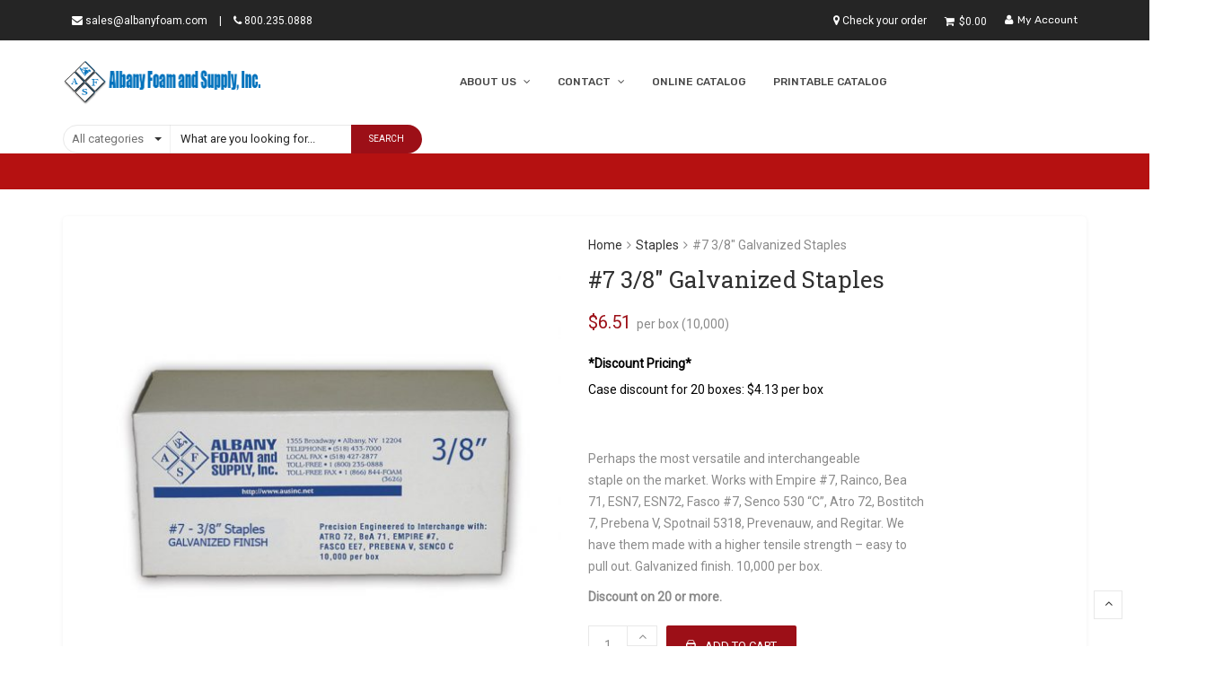

--- FILE ---
content_type: text/html; charset=UTF-8
request_url: https://albanyfoam.com/product/7-38-galvanized-staples/
body_size: 21551
content:
<!DOCTYPE html>
<html lang="en-US">
<head>
<meta charset="UTF-8">
<meta name="viewport" content="width=device-width, initial-scale=1">
<link rel="profile" href="http://gmpg.org/xfn/11">
<link rel="pingback" href="https://albanyfoam.com/xmlrpc.php">
<title>#7 3/8&#8243; Galvanized Staples &#8211; Albany Foam and Supply Inc</title>
<meta name='robots' content='max-image-preview:large' />
<style>img:is([sizes="auto" i], [sizes^="auto," i]) { contain-intrinsic-size: 3000px 1500px }</style>
<link rel='dns-prefetch' href='//fonts.googleapis.com' />
<link rel="alternate" type="application/rss+xml" title="Albany Foam and Supply Inc &raquo; Feed" href="https://albanyfoam.com/feed/" />
<link rel="alternate" type="application/rss+xml" title="Albany Foam and Supply Inc &raquo; Comments Feed" href="https://albanyfoam.com/comments/feed/" />
<!-- <link rel='stylesheet' id='wp-block-library-css' href='https://albanyfoam.com/wp-includes/css/dist/block-library/style.min.css?ver=6.8.3' type='text/css' media='all' /> -->
<link rel="stylesheet" type="text/css" href="//albanyfoam.com/wp-content/cache/wpfc-minified/98gxgjo3/cbxlh.css" media="all"/>
<style id='classic-theme-styles-inline-css' type='text/css'>
/*! This file is auto-generated */
.wp-block-button__link{color:#fff;background-color:#32373c;border-radius:9999px;box-shadow:none;text-decoration:none;padding:calc(.667em + 2px) calc(1.333em + 2px);font-size:1.125em}.wp-block-file__button{background:#32373c;color:#fff;text-decoration:none}
</style>
<style id='global-styles-inline-css' type='text/css'>
:root{--wp--preset--aspect-ratio--square: 1;--wp--preset--aspect-ratio--4-3: 4/3;--wp--preset--aspect-ratio--3-4: 3/4;--wp--preset--aspect-ratio--3-2: 3/2;--wp--preset--aspect-ratio--2-3: 2/3;--wp--preset--aspect-ratio--16-9: 16/9;--wp--preset--aspect-ratio--9-16: 9/16;--wp--preset--color--black: #000000;--wp--preset--color--cyan-bluish-gray: #abb8c3;--wp--preset--color--white: #ffffff;--wp--preset--color--pale-pink: #f78da7;--wp--preset--color--vivid-red: #cf2e2e;--wp--preset--color--luminous-vivid-orange: #ff6900;--wp--preset--color--luminous-vivid-amber: #fcb900;--wp--preset--color--light-green-cyan: #7bdcb5;--wp--preset--color--vivid-green-cyan: #00d084;--wp--preset--color--pale-cyan-blue: #8ed1fc;--wp--preset--color--vivid-cyan-blue: #0693e3;--wp--preset--color--vivid-purple: #9b51e0;--wp--preset--gradient--vivid-cyan-blue-to-vivid-purple: linear-gradient(135deg,rgba(6,147,227,1) 0%,rgb(155,81,224) 100%);--wp--preset--gradient--light-green-cyan-to-vivid-green-cyan: linear-gradient(135deg,rgb(122,220,180) 0%,rgb(0,208,130) 100%);--wp--preset--gradient--luminous-vivid-amber-to-luminous-vivid-orange: linear-gradient(135deg,rgba(252,185,0,1) 0%,rgba(255,105,0,1) 100%);--wp--preset--gradient--luminous-vivid-orange-to-vivid-red: linear-gradient(135deg,rgba(255,105,0,1) 0%,rgb(207,46,46) 100%);--wp--preset--gradient--very-light-gray-to-cyan-bluish-gray: linear-gradient(135deg,rgb(238,238,238) 0%,rgb(169,184,195) 100%);--wp--preset--gradient--cool-to-warm-spectrum: linear-gradient(135deg,rgb(74,234,220) 0%,rgb(151,120,209) 20%,rgb(207,42,186) 40%,rgb(238,44,130) 60%,rgb(251,105,98) 80%,rgb(254,248,76) 100%);--wp--preset--gradient--blush-light-purple: linear-gradient(135deg,rgb(255,206,236) 0%,rgb(152,150,240) 100%);--wp--preset--gradient--blush-bordeaux: linear-gradient(135deg,rgb(254,205,165) 0%,rgb(254,45,45) 50%,rgb(107,0,62) 100%);--wp--preset--gradient--luminous-dusk: linear-gradient(135deg,rgb(255,203,112) 0%,rgb(199,81,192) 50%,rgb(65,88,208) 100%);--wp--preset--gradient--pale-ocean: linear-gradient(135deg,rgb(255,245,203) 0%,rgb(182,227,212) 50%,rgb(51,167,181) 100%);--wp--preset--gradient--electric-grass: linear-gradient(135deg,rgb(202,248,128) 0%,rgb(113,206,126) 100%);--wp--preset--gradient--midnight: linear-gradient(135deg,rgb(2,3,129) 0%,rgb(40,116,252) 100%);--wp--preset--font-size--small: 13px;--wp--preset--font-size--medium: 20px;--wp--preset--font-size--large: 36px;--wp--preset--font-size--x-large: 42px;--wp--preset--spacing--20: 0.44rem;--wp--preset--spacing--30: 0.67rem;--wp--preset--spacing--40: 1rem;--wp--preset--spacing--50: 1.5rem;--wp--preset--spacing--60: 2.25rem;--wp--preset--spacing--70: 3.38rem;--wp--preset--spacing--80: 5.06rem;--wp--preset--shadow--natural: 6px 6px 9px rgba(0, 0, 0, 0.2);--wp--preset--shadow--deep: 12px 12px 50px rgba(0, 0, 0, 0.4);--wp--preset--shadow--sharp: 6px 6px 0px rgba(0, 0, 0, 0.2);--wp--preset--shadow--outlined: 6px 6px 0px -3px rgba(255, 255, 255, 1), 6px 6px rgba(0, 0, 0, 1);--wp--preset--shadow--crisp: 6px 6px 0px rgba(0, 0, 0, 1);}:where(.is-layout-flex){gap: 0.5em;}:where(.is-layout-grid){gap: 0.5em;}body .is-layout-flex{display: flex;}.is-layout-flex{flex-wrap: wrap;align-items: center;}.is-layout-flex > :is(*, div){margin: 0;}body .is-layout-grid{display: grid;}.is-layout-grid > :is(*, div){margin: 0;}:where(.wp-block-columns.is-layout-flex){gap: 2em;}:where(.wp-block-columns.is-layout-grid){gap: 2em;}:where(.wp-block-post-template.is-layout-flex){gap: 1.25em;}:where(.wp-block-post-template.is-layout-grid){gap: 1.25em;}.has-black-color{color: var(--wp--preset--color--black) !important;}.has-cyan-bluish-gray-color{color: var(--wp--preset--color--cyan-bluish-gray) !important;}.has-white-color{color: var(--wp--preset--color--white) !important;}.has-pale-pink-color{color: var(--wp--preset--color--pale-pink) !important;}.has-vivid-red-color{color: var(--wp--preset--color--vivid-red) !important;}.has-luminous-vivid-orange-color{color: var(--wp--preset--color--luminous-vivid-orange) !important;}.has-luminous-vivid-amber-color{color: var(--wp--preset--color--luminous-vivid-amber) !important;}.has-light-green-cyan-color{color: var(--wp--preset--color--light-green-cyan) !important;}.has-vivid-green-cyan-color{color: var(--wp--preset--color--vivid-green-cyan) !important;}.has-pale-cyan-blue-color{color: var(--wp--preset--color--pale-cyan-blue) !important;}.has-vivid-cyan-blue-color{color: var(--wp--preset--color--vivid-cyan-blue) !important;}.has-vivid-purple-color{color: var(--wp--preset--color--vivid-purple) !important;}.has-black-background-color{background-color: var(--wp--preset--color--black) !important;}.has-cyan-bluish-gray-background-color{background-color: var(--wp--preset--color--cyan-bluish-gray) !important;}.has-white-background-color{background-color: var(--wp--preset--color--white) !important;}.has-pale-pink-background-color{background-color: var(--wp--preset--color--pale-pink) !important;}.has-vivid-red-background-color{background-color: var(--wp--preset--color--vivid-red) !important;}.has-luminous-vivid-orange-background-color{background-color: var(--wp--preset--color--luminous-vivid-orange) !important;}.has-luminous-vivid-amber-background-color{background-color: var(--wp--preset--color--luminous-vivid-amber) !important;}.has-light-green-cyan-background-color{background-color: var(--wp--preset--color--light-green-cyan) !important;}.has-vivid-green-cyan-background-color{background-color: var(--wp--preset--color--vivid-green-cyan) !important;}.has-pale-cyan-blue-background-color{background-color: var(--wp--preset--color--pale-cyan-blue) !important;}.has-vivid-cyan-blue-background-color{background-color: var(--wp--preset--color--vivid-cyan-blue) !important;}.has-vivid-purple-background-color{background-color: var(--wp--preset--color--vivid-purple) !important;}.has-black-border-color{border-color: var(--wp--preset--color--black) !important;}.has-cyan-bluish-gray-border-color{border-color: var(--wp--preset--color--cyan-bluish-gray) !important;}.has-white-border-color{border-color: var(--wp--preset--color--white) !important;}.has-pale-pink-border-color{border-color: var(--wp--preset--color--pale-pink) !important;}.has-vivid-red-border-color{border-color: var(--wp--preset--color--vivid-red) !important;}.has-luminous-vivid-orange-border-color{border-color: var(--wp--preset--color--luminous-vivid-orange) !important;}.has-luminous-vivid-amber-border-color{border-color: var(--wp--preset--color--luminous-vivid-amber) !important;}.has-light-green-cyan-border-color{border-color: var(--wp--preset--color--light-green-cyan) !important;}.has-vivid-green-cyan-border-color{border-color: var(--wp--preset--color--vivid-green-cyan) !important;}.has-pale-cyan-blue-border-color{border-color: var(--wp--preset--color--pale-cyan-blue) !important;}.has-vivid-cyan-blue-border-color{border-color: var(--wp--preset--color--vivid-cyan-blue) !important;}.has-vivid-purple-border-color{border-color: var(--wp--preset--color--vivid-purple) !important;}.has-vivid-cyan-blue-to-vivid-purple-gradient-background{background: var(--wp--preset--gradient--vivid-cyan-blue-to-vivid-purple) !important;}.has-light-green-cyan-to-vivid-green-cyan-gradient-background{background: var(--wp--preset--gradient--light-green-cyan-to-vivid-green-cyan) !important;}.has-luminous-vivid-amber-to-luminous-vivid-orange-gradient-background{background: var(--wp--preset--gradient--luminous-vivid-amber-to-luminous-vivid-orange) !important;}.has-luminous-vivid-orange-to-vivid-red-gradient-background{background: var(--wp--preset--gradient--luminous-vivid-orange-to-vivid-red) !important;}.has-very-light-gray-to-cyan-bluish-gray-gradient-background{background: var(--wp--preset--gradient--very-light-gray-to-cyan-bluish-gray) !important;}.has-cool-to-warm-spectrum-gradient-background{background: var(--wp--preset--gradient--cool-to-warm-spectrum) !important;}.has-blush-light-purple-gradient-background{background: var(--wp--preset--gradient--blush-light-purple) !important;}.has-blush-bordeaux-gradient-background{background: var(--wp--preset--gradient--blush-bordeaux) !important;}.has-luminous-dusk-gradient-background{background: var(--wp--preset--gradient--luminous-dusk) !important;}.has-pale-ocean-gradient-background{background: var(--wp--preset--gradient--pale-ocean) !important;}.has-electric-grass-gradient-background{background: var(--wp--preset--gradient--electric-grass) !important;}.has-midnight-gradient-background{background: var(--wp--preset--gradient--midnight) !important;}.has-small-font-size{font-size: var(--wp--preset--font-size--small) !important;}.has-medium-font-size{font-size: var(--wp--preset--font-size--medium) !important;}.has-large-font-size{font-size: var(--wp--preset--font-size--large) !important;}.has-x-large-font-size{font-size: var(--wp--preset--font-size--x-large) !important;}
:where(.wp-block-post-template.is-layout-flex){gap: 1.25em;}:where(.wp-block-post-template.is-layout-grid){gap: 1.25em;}
:where(.wp-block-columns.is-layout-flex){gap: 2em;}:where(.wp-block-columns.is-layout-grid){gap: 2em;}
:root :where(.wp-block-pullquote){font-size: 1.5em;line-height: 1.6;}
</style>
<!-- <link rel='stylesheet' id='ct.sizeguide.css-css' href='https://albanyfoam.com/wp-content/plugins/sizeguide/assets/css/ct.sizeguide.css?ver=6.8.3' type='text/css' media='all' /> -->
<!-- <link rel='stylesheet' id='ct.sizeguide.style.css-css' href='https://albanyfoam.com/wp-content/plugins/sizeguide/assets//css/ct.sizeguide.style1.css?ver=6.8.3' type='text/css' media='all' /> -->
<!-- <link rel='stylesheet' id='magnific.popup.css-css' href='https://albanyfoam.com/wp-content/plugins/sizeguide/assets/css/magnific.popup.css?ver=6.8.3' type='text/css' media='all' /> -->
<!-- <link rel='stylesheet' id='photoswipe-css' href='https://albanyfoam.com/wp-content/plugins/woocommerce/assets/css/photoswipe/photoswipe.min.css?ver=10.3.5' type='text/css' media='all' /> -->
<!-- <link rel='stylesheet' id='photoswipe-default-skin-css' href='https://albanyfoam.com/wp-content/plugins/woocommerce/assets/css/photoswipe/default-skin/default-skin.min.css?ver=10.3.5' type='text/css' media='all' /> -->
<link rel="stylesheet" type="text/css" href="//albanyfoam.com/wp-content/cache/wpfc-minified/fi9pyih4/cbxlx.css" media="all"/>
<style id='woocommerce-inline-inline-css' type='text/css'>
.woocommerce form .form-row .required { visibility: visible; }
</style>
<!-- <link rel='stylesheet' id='wr-custom-attributes-css' href='https://albanyfoam.com/wp-content/plugins/wr-custom-attributes/assets/css/front-end.css?ver=6.8.3' type='text/css' media='all' /> -->
<!-- <link rel='stylesheet' id='woocommerce-addons-css-css' href='https://albanyfoam.com/wp-content/plugins/woocommerce-product-addons/assets/css/frontend.css?ver=6.8.3' type='text/css' media='all' /> -->
<!-- <link rel='stylesheet' id='brands-styles-css' href='https://albanyfoam.com/wp-content/plugins/woocommerce/assets/css/brands.css?ver=10.3.5' type='text/css' media='all' /> -->
<!-- <link rel='stylesheet' id='wr-live-search-css' href='https://albanyfoam.com/wp-content/plugins/wr-live-search/assets/css/frontend.css?ver=6.8.3' type='text/css' media='all' /> -->
<!-- <link rel='stylesheet' id='font-awesome-css' href='https://albanyfoam.com/wp-content/themes/wr-nitro/assets/3rd-party/font-awesome/css/font-awesome.min.css?ver=6.8.3' type='text/css' media='all' /> -->
<!-- <link rel='stylesheet' id='scrollbar-css' href='https://albanyfoam.com/wp-content/themes/wr-nitro/assets/3rd-party/jquery-scrollbar/jquery.scrollbar.css?ver=6.8.3' type='text/css' media='all' /> -->
<link rel="stylesheet" type="text/css" href="//albanyfoam.com/wp-content/cache/wpfc-minified/zxsucp0/cbxlx.css" media="all"/>
<link rel='stylesheet' id='wr-nitro-web-fonts-css' href='https://fonts.googleapis.com/css?family=Roboto%3A400%7CRoboto+Slab%3A400%7CRubik%3A400%2C500&#038;subset=latin%2Clatin-ext&#038;ver=6.8.3' type='text/css' media='all' />
<!-- <link rel='stylesheet' id='wr-nitro-child-style-css' href='https://albanyfoam.com/wp-content/themes/wr-nitro-child/style.css?ver=6.8.3' type='text/css' media='all' /> -->
<!-- <link rel='stylesheet' id='nivo-lightbox-css' href='https://albanyfoam.com/wp-content/themes/wr-nitro/assets/3rd-party/nivo-lightbox/nivo-lightbox.css?ver=6.8.3' type='text/css' media='all' /> -->
<!-- <link rel='stylesheet' id='owl-carousel-css' href='https://albanyfoam.com/wp-content/themes/wr-nitro/assets/3rd-party/owl-carousel/owl.carousel.min.css?ver=6.8.3' type='text/css' media='all' /> -->
<!-- <link rel='stylesheet' id='wr-nitro-woocommerce-css' href='https://albanyfoam.com/wp-content/themes/wr-nitro/assets/woorockets/css/woocommerce.css?ver=6.8.3' type='text/css' media='all' /> -->
<!-- <link rel='stylesheet' id='wr-nitro-main-css' href='https://albanyfoam.com/wp-content/themes/wr-nitro/assets/woorockets/css/main.css?ver=6.8.3' type='text/css' media='all' /> -->
<link rel="stylesheet" type="text/css" href="//albanyfoam.com/wp-content/cache/wpfc-minified/qhu46fnd/cbxlx.css" media="all"/>
<style id='wr-nitro-main-inline-css' type='text/css'>
body {font-family: "Roboto";font-weight: 400;font-size: 100%;letter-spacing: 0px;line-height: 24px;}h1,h2,h3,h4,h5,h6 {letter-spacing: 0px;font-family: "Roboto Slab";font-weight: 400;}h1 {font-size: 63px;line-height: 71.964px;}h2 {font-size: 45px;line-height: 50.886px;}h3 {font-size: 31px;line-height: 35.982px;}h4 {font-size: 22px;line-height: 25.452px;}h5 {font-size: 16px;line-height: 21.6px;}h6 {font-size: 11px;line-height: 12.726px;}.format-quote .quote-content,blockquote {font-family: "Lato";}@media only screen and (min-width: 1024px) {.offset {position: relative;padding: 0px;}.offset:after {border-width: 0px;border-color: #ffffff;}.woocommerce-demo-store.offset {padding-top: 52px;}.woocommerce-demo-store.offset .demo_store {top: 0px;}.admin-bar.woocommerce-demo-store.offset .demo_store {top: 32px;}.mfp-wrap {top: 10px;height: calc(100% - 20px);}.admin-bar .mfp-wrap {top: 42px;height: calc(100% - 52px);}}.row {margin-left: -15px;margin-right: -15px;}.main-content, .primary-sidebar {padding-left: 15px;padding-right: 15px;}.primary-sidebar .widget {margin-bottom: 30px;}@media screen and (max-width: 800px) {.style-4 .p-single-images .product__badge {right: 15px;}}.container {max-width: 1170px;}@media screen and (max-width: 1024px) {.container {max-width: 100% !important;}}.site-title {padding-top: 80px;padding-bottom: 80px;min-height: 214px;background-color: #f2f2f2;color: #646464;}.site-title .breadcrumbs a,.woocommerce-breadcrumb a {color: #323232;}.site-title .breadcrumbs a:hover,.woocommerce-breadcrumb a:hover {color: #ff4064;}.site-title h1 {font-size: 44px;line-height: 44px;color: #323232;}.site-title .desc {font-size: px;line-height: px;}.post-title {padding-top: 100px;padding-bottom: 100px;}.post-title .entry-title {font-size: 45px;line-height: 45px;}#shop-main .products.grid-layout:not(.boxed),#shop-main .products.grid-layout.item-style-6 {margin: 0 -15px;}#woof_results_by_ajax .products {width: calc(100% + 30px);}#shop-main .products.grid-layout .product {padding: 15px;}#shop-sidebar .widget {margin-bottom: 30px;}@media (min-width: 769px) {#shop-main .products.grid-layout .product:nth-child(3n+1) {clear: both;}}@media (max-width: 768px) {#shop-main .products.grid-layout .product:nth-child(2n+1) {clear: both;}}#shop-main .products.masonry-layout {margin: 0 -15px;}#shop-main .products.masonry-layout .product {padding: 15px ;}#shop-main .products.masonry-layout.item-style-4 .product {padding-bottom: 10px;}.product__image.mask .mask-inner { background: rgba(0, 0, 0, 0.7) }.pageloader {background: rgba(0, 0, 0, 0.7);}.wr-loader-7 .wr-loader {-webkit-animation-delay: -.16s;animation-delay: -.16s;}.wr-loader-7 .wr-loader:before,.wr-loader-7 .wr-loader:after,.wr-loader-7 .wr-loader {border-radius: 50%;width: 1em;height: 1em;-webkit-animation-fill-mode: both;animation-fill-mode: both;-webkit-animation: loader-7 1.8s infinite ease-in-out;animation: loader-7 1.8s infinite ease-in-out;}.wr-loader-7 .wr-loader:before {left: -1.5em;-webkit-animation-delay: -0.32s;animation-delay: -0.32s;}.wr-loader-7 .wr-loader:after {left: 1.5em;-webkit-animation-delay: .32s;animation-delay: .32s;}.wr-loader-7 .wr-loader:before,.wr-loader-7 .wr-loader:after {top: 0;}@-webkit-keyframes loader-7 {0%,80%,100% {box-shadow: 0 1em 0 -1.3em #ffffff;}40% {box-shadow: 0 1em 0 0 #ffffff;}}@keyframes loader-7 {0%,80%,100% {box-shadow: 0 1em 0 -1.3em #ffffff;}40% {box-shadow: 0 1em 0 0 #ffffff;}}.page-content .main-content {width: 100%;}.blog .primary-sidebar {width: 300px;}.blog .main-content {width: calc(100% - 300px);}.single-attachment .main-content,.single-post .main-content {width: 100%;}.b-single .entry-content {margin: 0 auto !important;max-width: 750px;}.archive #shop-sidebar,.archive-sidebar {-ms-order: 1;order: 1;-webkit-order: 1;width: 300px;right: calc(100% - 300px);}.archive #shop-main,.archive-shop {-ms-order: 2;order: 2;-webkit-order: 2;width: calc(100% - 300px);left: 300px;}.style-2 #shop-detail {width: 100%;}.nitro-gallery > .row {margin-left: -15px;margin-right: -15px;}.nitro-gallery .gallery-list .item {padding: 15px;}.archive .galleries .grid figure:nth-child(4n+1) {clear: both;}.archive .galleries > .row {margin: -15px;}.archive .galleries figure.hentry {padding: 15px;}.footer {background-color: #ffffff;}.footer .top {color: #8a8a8a;}.footer .top h1, .footer .top h2, .footer .top h3, .footer .top h4, .footer .top h5, .footer .top h6, .footer .widget_rss .widget-title a {color: #323232;}.footer .bot {background-color: #ffffff;color: #313131;} .footer .top a { color: #313131; } .footer .top a:hover { color: #9c0f17; } .footer .bot a { color: #313131; } .footer .bot a:hover { color: #9c0f17; }.error404 .wrapper {background-color:#f7f7f7;background-size:auto;background-position:center center;background-attachment:scroll;background-repeat:no-repeat;}.error404 .heading-404 * {font-size: 88px;line-height: 88px;color: #292929;font-weight: bold;}.widget-style-1 .widget {padding: 20px;background-color:#ffffff; }.meta-color,.entry-meta,.entry-meta a,.entry-meta span a,.entry-meta i,.sc-product-package .p-package-cat a,.widget li .info,blockquote,.b-single .single-nav > div > span,time, .irs-grid-text,.irs-min, .irs-max {color: #222222;}::-webkit-input-placeholder {color: #222222;}:-moz-placeholder {color: #222222;}::-moz-placeholder {color: #222222;}:-ms-input-placeholder {color: #222222;}.irs-grid-pol, .irs-from, .irs-to, .irs-single {background: #222222;}.nitro-line,.nitro-line > *,.nitro-line .yith-wcwl-add-to-wishlist a,.btb,select:not(.cate-search),ul li,input:not([type="submit"]):not([type="button"]):not(.submit):not(.button):not(.extenal-bdcl),.p-single-action .yith-wcwl-add-to-wishlist div a,textarea,table, th, td,.woocommerce-cart th,.woocommerce-cart td,blockquote,.quantity .btn-qty a:first-child,.widget ul li,.b-masonry .entry-meta,.comments-area .comment-form p,.woocommerce-cart .cart-collaterals section,.style-1 .woocommerce-tabs .tabs,.style-2 .clean-tab *:not(.submit),.style-3 .accordion-tabs > div,.style-3 .accordion-tabs,.style-4 .woocommerce-tabs .tabs li:not(:last-child),.default-tab .woocommerce-tabs .tabs,.woocommerce-page input[type="checkbox"] + label:before,#checkout_timeline,.timeline-horizontal,.page-numbers li span:not(.dots),.page-numbers li a:hover,.style-3 ul.page-numbers,.sc-product-package ul li,.woocommerce-cart .woocommerce > form,.woocommerce-page .form-container,.woocommerce-checkout .form-row input.input-text,.woocommerce-checkout .select2-container,.woocommerce-page .select2-container .select2-choice,.woocommerce-page .select2-drop-active,.grid.boxed.pag-number .product,.default-tab .woocommerce-tabs .wc-tabs > li,.vc_tta-tabs .vc_tta-tabs-container .vc_tta-tab,.wr-pricing-table.style-1 .pricing-item .inner,.wr-pricing-table.style-1 .pricing-item .pricing-header,.wr-pricing-table.style-3 .pricing-item .inner,.wr-pricing-table.style-4 .pricing-item .inner,.quickview-modal .info div[itemprop="description"],.quickview-modal .info .quickview-button, .quickview-modal .info .p-meta,.sc-product-package .product__btn_cart,.woocommerce .wishlist_table td.product-add-to-cart a.product__btn_cart,.pagination.wc-pagination .page-ajax a,.style-3 .accordion-tabs .panel,.style-2 .woocommerce-tabs div .panel,.woocommerce-cart .cart-collaterals .coupon,.vc_toggle, .vc_toggle.vc_toggle_active .vc_toggle_title,.wr-pricing-table.style-2 .pricing-item .pricing-footer,.wr-custom-attribute li:not(.selected) a,.wr-custom-attribute.color-picker li a:after,.wr-pricing-table.style-2 .pricing-item .pricing-footer,.chosen-container-multi .chosen-choices,.chosen-container .chosen-drop,.woof_redraw_zone .irs-slider,.woof_list_label .woof_label_term,.woof_label_count,.woof_sid_auto_shortcode, .woof_show_auto_form, .woof_hide_auto_form,.booking-pricing-info,.grid.boxed.pag-number:not(.sc-product):not(.sc-products) .product,.sc-products.grid-boxed-layout .product,.group-quantity .product__btn_cart {border-color: #e8e8e8 !important;}.sc-cat-list ul li ul {border-color: #e8e8e8;}.sc-testimonials.style-2 .arrow,.sc-cat-list ul li a {border-bottom-color: #e8e8e8 !important;}.woocommerce-checkout #checkout_timeline li:not(:last-child):after,.vc_tta-tabs.vc_tta-style-style-7 .vc_tta-tabs-container:before,.vc_tta-tabs.vc_tta-style-style-4 .vc_tta-tabs-container .vc_tta-tab:before,.vc_tta-tabs.vc_tta-style-style-6 .vc_tta-tabs-container .vc_tta-tab:before,.vc_tta-tabs.vc_tta-style-style-2 .vc_tta-tabs-container:before,.wr-pricing-table .style-1 .pricing-item .units:before,.wr-pricing-table .style-3 .pricing-item .units:before,.widget_price_filter .ui-slider {background-color: #e8e8e8;}select,textarea,.chosen-container-multi .chosen-choices,input:not([type="submit"]):not([type="button"]):not(.submit):not(.button),.woocommerce-checkout .select2-container,.select2-container .select2-choice,.select2-results .select2-highlighted,.select2-search {background-color: #ffffff;}.overlay_bg,.wr-mobile.woocommerce-page.archive .wrapper,.default-tab .woocommerce-tabs .wc-tabs > li a:hover,.default-tab .woocommerce-tabs .wc-tabs > li.active a,.widget ul li .count,.style-1 .woocommerce-tabs,.b-classic.boxed .post,.style-2 .woocommerce-tabs #comments .comment-text,.style-3 .woocommerce-tabs #comments .comment-text,.style-4 .woocommerce-tabs #comments .comment-text,.vc_progress_bar.style-1 .vc_single_bar,.vc_progress_bar.style-1 .vc_single_bar .vc_bar:before,.vc_progress_bar .vc_single_bar,.wr-pricing-table.style-2 .pricing-item .inner,.wr-pricing-table.style-3 .pricing-item .price-value,.wr-pricing-table.style-4 .pricing-item .inner:hover,[class*="b-"].default .entry-cat a,.widget .tagcloud a,.galleries .grid .item-inner,.single-gallery .wr-nitro-carousel .owl-dots > div span,.pagination.wc-pagination .page-ajax a,.entry-thumb i.body_bg:hover,.irs-min, .irs-max,.search-results .search-item,.woof_list_label .woof_label_term {background-color: #ffffff;}.vc_progress_bar.style-1 .vc_single_bar {border-color: #ffffff;}.style-2 .woocommerce-tabs #comments .comment_container:before,.style-3 .woocommerce-tabs #comments .comment_container:before,.style-4 .woocommerce-tabs #comments .comment_container:before,.comments-area .comment-list .comment-content-wrap:before,.b-classic.small.boxed .entry-thumb:before {border-right-color: #ffffff;}.rtl .b-classic.small.boxed .entry-thumb:before {border-left-color: #ffffff;}.sc-product-package ul li:before {color: #ffffff;}body .wrapper,.body_bg,.single-mobile-layout .p-single-info.fixed .p-single-action,.single-mobile-layout.product-type-variable .p-single-info.fixed .single_variation_wrap,.single-mobile-layout .wishlist-btn a,[class*="b-"].boxed .entry-cat a,.b-zigzag.default .entry-cat a,.wr-pricing-table.style-1 .pricing-item .inner,.select2-results,.product-btn-right .product__btn,.product-btn-center:not(.btn-inside-thumbnail) .product__action a,.nivo-lightbox-theme-default.nivo-lightbox-overlay,.style-1 .woocommerce-tabs #comments .comment-text,.woof_redraw_zone .irs-slider,.woof_redraw_zone .irs-bar,.style-5 .woocommerce-tabs #comments .comment-text,.style-2 .woocommerce-tabs.accordion-tabs #comments .comment-text {background-color: #ffffff;}.style-2 .woocommerce-tabs.accordion-tabs #comments .comment_container:before,.style-5 .woocommerce-tabs #comments .comment_container:before,.style-1 .woocommerce-tabs #comments .comment_container:before {border-right-color: #ffffff;}.sc-testimonials.style-2 .arrow span {border-bottom-color: #ffffff;}.body_bg_text,.irs-from, .irs-to, .irs-single {color: #ffffff;}body,.body_color,.entry-cat a,.p-meta a,.port-content .hentry .title .cat,.port-content .hentry .title .cat a,.nitro-member.style-1 .social a,.nitro-member.style-3 .social a,.select2-results li,.woocommerce-cart .shop_table .product-price .amount,.woocommerce-cart .cart_totals .cart-subtotal .amount,.color-dark,.icon_color,.icon_color * i,.single-mobile-layout .addition-product .add_to_cart_button i,.price del,.price del .amount,.star-rating:before,.wc-switch a.active,.select2-container .select2-choice,.single-gallery .wr-nitro-carousel .owl-dots > div.active span,.pagination.wc-pagination .page-ajax a,.nivo-lightbox-theme-default .nivo-lightbox-nav:before,.vc_toggle .vc_toggle_title .vc_toggle_icon:before,.vc_progress_bar.style-1 .vc_single_bar .vc_label > span,.wr-product-share h3,.woof_show_auto_form,.woocommerce-checkout .shop_table .cart-subtotal .amount,.woocommerce-checkout .shop_table .cart_item .amount,.style-5:not(.downloadable) .p-single-action .cart .wishlist-btn .tooltip {color: #8a8a8a;}.single-gallery .wr-nitro-carousel .owl-dots > div.active span,.single-gallery .wr-nitro-carousel .owl-dots > div:hover span,.woof_redraw_zone .irs-slider:after,.woof_redraw_zone .irs-line-left,.woof_redraw_zone .irs-line-right,.woof_redraw_zone .irs-line-mid {background-color: #8a8a8a;}.wr-nitro-carousel .owl-dots .owl-dot span {border-color: #8a8a8a;}.select2-container .select2-choice .select2-arrow b:after {border-top-color: #8a8a8a;}h1,h2,h3,h4,h5,h6,.heading-color,.heading-color > a,.entry-title,.entry-title a,.title a,[class*="title"] > a,.product__title a,.vc_tta-container .vc_tta.vc_general .vc_tta-tab > a,.wr-pricing-table .pricing-item .price-value,.woocommerce-checkout .shop_table th.product-name,.woocommerce-checkout .payment_methods li label,a:hover,.widget ul li a,.entry-meta a:hover,.hover-primary:hover,.vc_toggle .vc_toggle_title .vc_toggle_icon:hover:before,.vc_progress_bar.style-1 .vc_single_bar .vc_label {color: #313131;}.heading-bg,.widget_price_filter .ui-slider > *,.wr-pricing-table.style-3 .pricing-item .units:before  {background-color: #313131;}.widget_price_filter .ui-slider-handle {border-color: #313131;}.wr-btn,.button,button[class*="button"],.submit,input[type="submit"],a.button_sg,.yith-woocompare-widget a.compare {display: inline-block;text-align: center;white-space: nowrap;font-size: 13px;height: 45px;line-height: 41px;letter-spacing: 0px;padding: 0 20px;border: 2px solid;border-radius: 2px;text-transform: uppercase;}.p-single-action .actions-button a {line-height: 43px;height: 45px;width: 45px;}.plus-minus-button input {    height: 45px;}.qty-suffix {    line-height: 43px;        margin: 10px 10px 0 0 !important;}.quantity input[type="number"],.auction-ajax-change .quantity input {line-height: 41px;height: 43px;width: 43px;}.quantity {width: 77px;}.style-5:not(.downloadable) .p-single-action .cart .wishlist-btn {width: calc(100% - 87px);width: -webkit-calc(100% - 87px);margin-right: 0;}.quantity .btn-qty a {height: 22.5px;line-height: 22.5px;}.woocommerce-wishlist button[class*="button"],.woocommerce-wishlist .button {height: 45px !important;line-height: 41px !important;padding: 0 20px !important;border: 2px solid !important;border-radius: 2px !important;}.wr-btn-solid, .button, button[class*="button"], .submit, input[type="submit"]:not(.wr-btn-outline), a.button_sg, .yith-woocompare-widget a.compare {background-color: #9c0f17;border-color: #9c0f17;color: #fff;}.wr-btn-solid:hover, .button:hover, button[class*="button"]:hover, .submit:hover, input[type="submit"]:not(.wr-btn-outline):not([disabled]):hover, .yith-woocompare-widget a.compare:hover {background-color: #80070e;border-color: #80070e;color: #fff;} .wr-btn.wr-btn-outline, .woocommerce-checkout .timeline-horizontal input.button.alt.prev, .sc-product-package .product__btn_cart, .woocommerce .wishlist_table td.product-add-to-cart a.product__btn_cart { background-color: rgba(255, 255, 255, 0); border-color: #323232;  color: #323232; }.wr-btn.wr-btn-outline:hover, .woocommerce-checkout .timeline-horizontal input.button.alt.prev:hover, .sc-product-package .product__btn_cart:hover, .woocommerce .wishlist_table td.product-add-to-cart a.product__btn_cart:hover {background-color: #222;border-color: #323232;color: #222;}.sc-product-package .product__btn_cart,.woocommerce .wishlist_table td.product-add-to-cart a.product__btn_cart,.list .product__action > div a,.p-single-action .product__compare > a,.p-single-action .yith-wcwl-add-to-wishlist a {border-radius: 2px;}#wr-back-top > a {width: 32px;height: 32px;line-height: 27px;font-size: 14px;}#wr-back-top > a:hover {color: #fff !important;}.hb-cart .mini-price .amount {font-size: 12px;margin-left: 5px;}.hb-search.boxed.has-category-outer .cate-search-outer {position: absolute;z-index: 10;}.hb-search.boxed.has-category-outer .cate-search {max-width: 120px;margin: 0;height: 32px;color: #707070;}.ls-custom.hb-search.boxed .wrls-form .suggestion-search,.ls-custom.hb-search.boxed.button-text .open {height: 32px;min-height: 32px;border-radius: 20px;}.ls-custom.hb-search.boxed .wrls-form .suggestion-search {border: 1px solid #b3b3b3;padding-left: 130px;}.ls-custom.hb-search.boxed.button-text .open {border-radius: 0 20px 20px 0;font-size: 10px;font-weight: 500;padding: 0 20px;line-height: 32px;}.hb-shadow,.primary-sidebar .widget,.product__image,.widget-before-product-list img {box-shadow: 0 1px 4.5px 0.5px rgba(0, 0, 0, 0.05);}.home .product__image {box-shadow: none;}.primary-sidebar .widget,.product__image,.widget-before-product-list img {border-radius: 5px;}.widget-before-product-list {margin-bottom: 15px;}.footer .widget-title {font-size: 12px;font-weight: 600;margin: 0 0 8px;}.footer .top {border-top: 1px solid #d7d7d7;padding-bottom: 0;}.footer .top .top-inner {border-bottom: 1px solid #d7d7d7;padding-bottom: 40px;}.sidebar-before-footer {padding: 30px 0;}.sidebar-before-footer .widget_text {margin-bottom: 10px !important;}.sc-subscribe-form > form {margin: auto;}.sc-subscribe-form > form .newsletter-email {border-radius: 40px 0 0 40px !important;}.sc-subscribe-form > form .newsletter-submit {border-radius: 0 40px 40px 0 !important;font-weight: 500;}#shop-detail > .container:first-child {background: #fff;    padding: 20px;    max-width: 1140px;    margin-bottom: 30px;    border-radius: 5px;box-shadow: 0 1px 4.5px 0.5px rgba(0, 0, 0, 0.05);}.shop-actions {display: none;}.mm-container {padding: 12px 0;}.mm-container > ul {border: 0;}.mm-container > ul > li {margin: 0;}.mm-container .menu-item-link {padding: 8px 20px;}.mm-container .title-column {text-transform: uppercase !important;    font-size: 12px !important;    font-weight: 500 !important;}.mm-container .content-element.element-text {margin-right: 20px;}.hb-shadow, .primary-sidebar .widget, .product__image, .widget-before-product-list img{-webkit-box-shadow: 0px 4px 5px 0px rgba(102,102,102,0.59);-moz-box-shadow: 0px 4px 5px 0px rgba(102,102,102,0.59);box-shadow: 0px 4px 5px 0px rgba(102,102,102,0.59);}a,.hover-main:hover,.mfp-close:hover,.format-audio .mejs-controls .mejs-time-rail .mejs-time-current,.post-title.style-2 a:hover,.b-single .post-tags a:hover,.port-cat a.selected,.port-content .hentry .action a:hover,.port-single .hentry .thumb .mask a:hover,.color-primary,.wc-switch a:hover,#p-preview .owl-buttons *:hover,.product__price .amount,.p-single-images .p-gallery .owl-buttons > *:hover,.woocommerce-cart .shop_table .cart_item:hover .remove:hover,.woocommerce-cart .shop_table .product-name a:hover,.woocommerce-cart .quantity .btn-qty a:hover,.woocommerce-cart .shop_table tbody .product-subtotal,.amount,[class*="title"]:hover > a,.widget .product-title:hover > a,.widget ul li a:hover,.widget-search button:hover,[class*="product"] ins,.woocommerce-account .user-link a:hover,.woocommerce-checkout #checkout_timeline.text li.active,.sc-social-network .info.outside a:hover,.vc_tta-container .vc_tta-tabs .vc_tta-tabs-container .vc_tta-tab.vc_active > a,.vc_tta-container .vc_tta-tabs .vc_tta-tabs-container .vc_tta-tab:hover > a,.page-numbers li span:not(.dots), .page-numbers li a:hover,.hb-minicart .mini_cart_item .info-item .title-item a:hover,.widget_shopping_cart_content .total .amount,.hb-minicart .action-top-bottom .quickview-outer .edit-cart:hover:before,.hb-minicart .action-top-bottom .remove-outer .remove:hover:before,.hb-cart-outer .dark-style .widget_shopping_cart_content .buttons .wc-forward:hover,.entry-cat a:hover,.style-2 .clean-tab .tabs li.active a,.style-2 .clean-tab .tabs li a:hover,.nitro-member .social a:hover,.maintenance.maintenance-style-2 .wr-countdown > div > div,.icon_color:hover,.icon_color > *:hover i,.gallery-fullscreen .wr-nitro-carousel .owl-nav > div:hover,.woocommerce .wishlist_table .remove-product:hover,.product__title a:hover,.star-rating span:before,.product__action-bottom > .product__btn:hover,.woocommerce-tabs .active a.tab-heading,.vc_toggle .vc_toggle_title:hover > *,.filters a.selected,.woof_label_count,.widget_nav_menu .current-menu-item a,.yith-wcwl-wishlistexistsbrowse.show i, .yith-wcwl-wishlistaddedbrowse.show i {color: #9c0f17;}.loader,.style-2 .clean-tab .woocommerce-tabs .tabs li.active a,.style-3 .page-numbers li span:not(.dots),.style-3 .page-numbers li a:hover,.wr-nitro-carousel .owl-dots .owl-dot:hover span,.wr-nitro-carousel .owl-dots .owl-dot.active span,.p-single-images .flex-control-paging li a:hover,.p-single-images .flex-control-paging li .flex-active,.woof_list_label li .woof_label_term:hover,.woof_list_label li .woof_label_term.checked,#wr-back-top > a:hover {border-color: #9c0f17 !important;}.sc-cat-list ul li a:hover,.wr-onepage-nav a span:before,.vc_toggle.vc_toggle_active,.sc-cat-list ul li ul {border-left-color: #9c0f17;}.rtl .sc-cat-list ul li a:hover {border-right-color: #9c0f17;}.bg-primary,.hover-bg-primary:hover,.product_list_widget .remove:hover,.sc-product-package .p-package-cart .button:hover,.sc-product-button a:hover,.sc-product-button.light .button span.tooltip:hover,.hb-minicart .action-top-bottom .edit-form-outer .edit-btn,.style-1 .woocommerce-tabs .tabs li.active a:before,.vc_tta-tabs.vc_tta-style-style-2 .vc_tta-tabs-container .vc_tta-tab:before,.vc_tta-tabs.vc_tta-style-style-3 .vc_tta-tabs-container .vc_tta-tab:before,.vc_tta-tabs.vc_tta-style-style-7 .vc_tta-tabs-container .vc_tta-tab:before,.woof_container_inner > h4:before,.widget-style-2 .widget .widget-title:before,.widget-style-3 .widget .widget-title:before,.wr-onepage-nav a span,.wr-nitro-carousel .owl-dots .owl-dot.active span,.wr-nitro-carousel .owl-dots .owl-dot:hover span,.p-single-images .flex-control-paging li a.flex-active,.p-single-images .flex-control-paging li a:hover,.woof_list_label li .woof_label_term:hover,.woof_list_label li .woof_label_term.checked,.page-links a:hover,.page-links a:focus,.woocommerce-account .form-container .woocommerce-MyAccount-navigation li.is-active:after,.wr-pricing-table.style-1 .pricing-item .units:before {background-color: #9c0f17;} .header  {border-radius:0px;}.hb-s1i1{border-radius:0px;padding-bottom:10px;padding-left:10px;padding-right:10px;padding-top:10px;}.hb-s1i3{border-radius:0px;padding-bottom:10px;padding-left:10px;padding-right:10px;padding-top:10px;}.hb-s1i4 .mini-price .amount{color:#ffffff}.hb-s1i4{border-radius:0px;padding-bottom:10px;padding-left:10px;padding-right:10px;padding-top:10px;}.hb-s1i4 .cart-control i{ color: #ffffff; font-size: 12px }.hb-s1i4:hover .cart-control > i{ color: #e1e1e1 }.header .element-item.hb-s1i5{border-radius:0px;padding-bottom:0px;padding-left:0px;padding-right:0px;padding-top:0px;}.hb-s1i5,.hb-s1i5 a{font-family:Rubik;font-size:12px;font-weight:400;letter-spacing:0px;line-height:21px;text-transform:none;}.hb-s1i5.site-navigator-outer a,.hb-s1i5.site-navigator-outer .menu-more .icon-more,.hb-s1i5.site-navigator-outer .menu-breadcrumbs{color: #ffffff}.hb-s1i5.site-navigator-outer .menu-more .icon-more .wr-burger-menu:before{background: #ffffff}.hb-s1i5.site-navigator-outer .menu-more .icon-more .wr-burger-menu:after{border-top-color: #ffffff; border-bottom-color: #ffffff}.hb-s1i5 .menu-default ul a,.hb-s1i5 .mm-container,.hb-s1i5 .mm-container a{font-style:normal;text-decoration:none;text-transform:none;font-weight:400;}.hb-s1i5.site-navigator-outer li.menu-default ul{width:220px}.header .hb-s1i5 .site-navigator > .menu-item > .menu-item-link,.header .hb-s1i5 .site-navigator > li.menu-item-language > a { padding-left: 10px; padding-right: 10px}.hb-s1i5 .mm-container .title-column { font-size: 15px}.hb-s1i5.site-navigator-outer li.menu-item:hover > .menu-item-link,.hb-s1i5 .site-navigator > .current-menu-ancestor > .menu-item-link,.hb-s1i5 .site-navigator > .current-menu-item > .menu-item-link,.hb-s1i5.site-navigator-outer .menu-more .nav-more .site-navigator li.menu-item:hover > .menu-item-link,.hb-s1i5.site-navigator-outer .menu-item-link:hover,.header.vertical-layout .text-layout .hb-s1i5.site-navigator-outer.animation-vertical-accordion .active-accordion > .menu-item-link,.hb-menu-outer .animation-vertical-accordion.hb-s1i5.site-navigator-outer.animation-vertical-accordion .active-accordion > .menu-item-link,.hb-s1i5 .mm-container-outer .menu-item-link:hover,.hb-s1i5.site-navigator-outer .menu-breadcrumbs .element-breadcrumbs:not(:last-child) span:hover { color:#cdcdcd} .header .section-1{background-color:#252525;border-radius:0px;}.header .section-1 .container{border-radius:0px;max-width:1140px;}.header .hb-s2i1 img{max-width: 220px}.hb-s2i1{border-radius:0px;color:#333333;font-size:20px;font-weight:400;letter-spacing:0px;line-height:30px;padding-bottom:22px;padding-left:0px;padding-right:0px;padding-top:22px;}.header .element-item.hb-s2i3{border-radius:0px;padding-bottom:10px;padding-left:10px;padding-right:10px;padding-top:10px;}.hb-s2i3,.hb-s2i3 a{font-family:Rubik;font-size:12px;font-weight:500;letter-spacing:0px;line-height:21px;text-decoration:none;text-transform:uppercase;}.hb-s2i3.site-navigator-outer a,.hb-s2i3.site-navigator-outer .menu-more .icon-more,.hb-s2i3.site-navigator-outer .menu-breadcrumbs{color: #464646}.hb-s2i3.site-navigator-outer .menu-more .icon-more .wr-burger-menu:before{background: #464646}.hb-s2i3.site-navigator-outer .menu-more .icon-more .wr-burger-menu:after{border-top-color: #464646; border-bottom-color: #464646}.hb-s2i3 .menu-default ul a,.hb-s2i3 .mm-container,.hb-s2i3 .mm-container a{font-style:normal;text-decoration:none;text-transform:none;font-weight:400;}.hb-s2i3.site-navigator-outer li.menu-default ul{width:220px}.header .hb-s2i3 .site-navigator > .menu-item > .menu-item-link,.header .hb-s2i3 .site-navigator > li.menu-item-language > a { padding-left: 15px; padding-right: 15px}.hb-s2i3.site-navigator-outer li.menu-default ul a,.hb-s2i3.site-navigator-outer .menu-more .nav-more .site-navigator > .menu-item > .menu-item-link,.hb-s2i3 .mm-container-outer a{ color: #464646}.hb-s2i3 .mm-container .title-column { font-size: 15px}.hb-s2i3.site-navigator-outer li.menu-item:hover > .menu-item-link,.hb-s2i3 .site-navigator > .current-menu-ancestor > .menu-item-link,.hb-s2i3 .site-navigator > .current-menu-item > .menu-item-link,.hb-s2i3.site-navigator-outer .menu-more .nav-more .site-navigator li.menu-item:hover > .menu-item-link,.hb-s2i3.site-navigator-outer .menu-item-link:hover,.header.vertical-layout .text-layout .hb-s2i3.site-navigator-outer.animation-vertical-accordion .active-accordion > .menu-item-link,.hb-menu-outer .animation-vertical-accordion.hb-s2i3.site-navigator-outer.animation-vertical-accordion .active-accordion > .menu-item-link,.hb-s2i3 .mm-container-outer .menu-item-link:hover,.hb-s2i3.site-navigator-outer .menu-breadcrumbs .element-breadcrumbs:not(:last-child) span:hover { color:#9c0f17}.header .hb-s2i5{border-radius:0px;}.header .hb-s2i5 .open:hover{color: #ffffff;background-color:#80070e}.header .hb-s2i5 .open{color: #ffffff;background-color:#9c0f17}.hb-s2i5 .txt-livesearch{ width: 400px !important } .header .section-2{background-color:#ffffff;border-radius:0px;}.header .section-2 .container{border-radius:0px;max-width:1140px;} .header .section-3{border-radius:0px;}.header .section-3 .container{background-color:#b51111;border-radius:0px;max-width:100%;padding-bottom:20px;padding-top:20px;}
</style>
<script type="text/template" id="tmpl-variation-template">
<div class="woocommerce-variation-description">{{{ data.variation.variation_description }}}</div>
<div class="woocommerce-variation-price">{{{ data.variation.price_html }}}</div>
<div class="woocommerce-variation-availability">{{{ data.variation.availability_html }}}</div>
</script>
<script type="text/template" id="tmpl-unavailable-variation-template">
<p role="alert">Sorry, this product is unavailable. Please choose a different combination.</p>
</script>
<script src='//albanyfoam.com/wp-content/cache/wpfc-minified/dq14xrlt/cbxlh.js' type="text/javascript"></script>
<!-- <script type="text/javascript" src="https://albanyfoam.com/wp-includes/js/jquery/jquery.min.js?ver=3.7.1" id="jquery-core-js"></script> -->
<!-- <script type="text/javascript" src="https://albanyfoam.com/wp-includes/js/jquery/jquery-migrate.min.js?ver=3.4.1" id="jquery-migrate-js"></script> -->
<!-- <script type="text/javascript" src="https://albanyfoam.com/wp-content/plugins/sizeguide/assets/js/magnific.popup.js?ver=6.8.3" id="magnific.popup.js-js"></script> -->
<!-- <script type="text/javascript" src="https://albanyfoam.com/wp-content/plugins/sizeguide/assets/js/ct.sg.front.js?ver=6.8.3" id="ct.sg.front.js-js"></script> -->
<!-- <script type="text/javascript" src="https://albanyfoam.com/wp-content/plugins/woocommerce/assets/js/jquery-blockui/jquery.blockUI.min.js?ver=2.7.0-wc.10.3.5" id="wc-jquery-blockui-js" data-wp-strategy="defer"></script> -->
<script type="text/javascript" id="wc-add-to-cart-js-extra">
/* <![CDATA[ */
var wc_add_to_cart_params = {"ajax_url":"\/wp-admin\/admin-ajax.php","wc_ajax_url":"\/?wc-ajax=%%endpoint%%","i18n_view_cart":"View cart","cart_url":"https:\/\/albanyfoam.com\/cart\/","is_cart":"","cart_redirect_after_add":"no"};
/* ]]> */
</script>
<script src='//albanyfoam.com/wp-content/cache/wpfc-minified/9lfxkmf1/cbxlx.js' type="text/javascript"></script>
<!-- <script type="text/javascript" src="https://albanyfoam.com/wp-content/plugins/woocommerce/assets/js/frontend/add-to-cart.min.js?ver=10.3.5" id="wc-add-to-cart-js" data-wp-strategy="defer"></script> -->
<!-- <script type="text/javascript" src="https://albanyfoam.com/wp-content/plugins/woocommerce/assets/js/zoom/jquery.zoom.min.js?ver=1.7.21-wc.10.3.5" id="wc-zoom-js" defer="defer" data-wp-strategy="defer"></script> -->
<!-- <script type="text/javascript" src="https://albanyfoam.com/wp-content/plugins/woocommerce/assets/js/flexslider/jquery.flexslider.min.js?ver=2.7.2-wc.10.3.5" id="wc-flexslider-js" defer="defer" data-wp-strategy="defer"></script> -->
<!-- <script type="text/javascript" src="https://albanyfoam.com/wp-content/plugins/woocommerce/assets/js/photoswipe/photoswipe.min.js?ver=4.1.1-wc.10.3.5" id="wc-photoswipe-js" defer="defer" data-wp-strategy="defer"></script> -->
<!-- <script type="text/javascript" src="https://albanyfoam.com/wp-content/plugins/woocommerce/assets/js/photoswipe/photoswipe-ui-default.min.js?ver=4.1.1-wc.10.3.5" id="wc-photoswipe-ui-default-js" defer="defer" data-wp-strategy="defer"></script> -->
<script type="text/javascript" id="wc-single-product-js-extra">
/* <![CDATA[ */
var wc_single_product_params = {"i18n_required_rating_text":"Please select a rating","i18n_rating_options":["1 of 5 stars","2 of 5 stars","3 of 5 stars","4 of 5 stars","5 of 5 stars"],"i18n_product_gallery_trigger_text":"View full-screen image gallery","review_rating_required":"yes","flexslider":{"rtl":false,"animation":"slide","smoothHeight":false,"slideshow":false,"directionNav":false,"controlNav":false,"animationSpeed":500,"animationLoop":false},"zoom_enabled":"1","zoom_options":[],"photoswipe_enabled":"1","photoswipe_options":{"shareEl":false,"closeOnScroll":false,"history":false,"hideAnimationDuration":0,"showAnimationDuration":0},"flexslider_enabled":"1"};
/* ]]> */
</script>
<script src='//albanyfoam.com/wp-content/cache/wpfc-minified/k2rxgm1a/cbxlx.js' type="text/javascript"></script>
<!-- <script type="text/javascript" src="https://albanyfoam.com/wp-content/plugins/woocommerce/assets/js/frontend/single-product.min.js?ver=10.3.5" id="wc-single-product-js" defer="defer" data-wp-strategy="defer"></script> -->
<!-- <script type="text/javascript" src="https://albanyfoam.com/wp-content/plugins/woocommerce/assets/js/js-cookie/js.cookie.min.js?ver=2.1.4-wc.10.3.5" id="wc-js-cookie-js" defer="defer" data-wp-strategy="defer"></script> -->
<script type="text/javascript" id="woocommerce-js-extra">
/* <![CDATA[ */
var woocommerce_params = {"ajax_url":"\/wp-admin\/admin-ajax.php","wc_ajax_url":"\/?wc-ajax=%%endpoint%%","i18n_password_show":"Show password","i18n_password_hide":"Hide password"};
/* ]]> */
</script>
<script src='//albanyfoam.com/wp-content/cache/wpfc-minified/2crzbhec/cbxlh.js' type="text/javascript"></script>
<!-- <script type="text/javascript" src="https://albanyfoam.com/wp-content/plugins/woocommerce/assets/js/frontend/woocommerce.min.js?ver=10.3.5" id="woocommerce-js" defer="defer" data-wp-strategy="defer"></script> -->
<!-- <script type="text/javascript" src="https://albanyfoam.com/wp-content/plugins/wr-custom-attributes/assets/js/front-end.js?ver=6.8.3" id="wr-custom-attributes-js"></script> -->
<!-- <script type="text/javascript" src="https://albanyfoam.com/wp-content/plugins/js_composer/assets/js/vendors/woocommerce-add-to-cart.js?ver=6.9.0" id="vc_woocommerce-add-to-cart-js-js"></script> -->
<!-- <script type="text/javascript" src="https://albanyfoam.com/wp-includes/js/underscore.min.js?ver=1.13.7" id="underscore-js"></script> -->
<script type="text/javascript" id="wp-util-js-extra">
/* <![CDATA[ */
var _wpUtilSettings = {"ajax":{"url":"\/wp-admin\/admin-ajax.php"}};
/* ]]> */
</script>
<script src='//albanyfoam.com/wp-content/cache/wpfc-minified/977qz9eu/cbxlh.js' type="text/javascript"></script>
<!-- <script type="text/javascript" src="https://albanyfoam.com/wp-includes/js/wp-util.min.js?ver=6.8.3" id="wp-util-js"></script> -->
<script type="text/javascript" id="wc-add-to-cart-variation-js-extra">
/* <![CDATA[ */
var wc_add_to_cart_variation_params = {"wc_ajax_url":"\/?wc-ajax=%%endpoint%%","i18n_no_matching_variations_text":"Sorry, no products matched your selection. Please choose a different combination.","i18n_make_a_selection_text":"Please select some product options before adding this product to your cart.","i18n_unavailable_text":"Sorry, this product is unavailable. Please choose a different combination.","i18n_reset_alert_text":"Your selection has been reset. Please select some product options before adding this product to your cart."};
/* ]]> */
</script>
<script src='//albanyfoam.com/wp-content/cache/wpfc-minified/q6t3s7u3/cbxlh.js' type="text/javascript"></script>
<!-- <script type="text/javascript" src="https://albanyfoam.com/wp-content/plugins/woocommerce/assets/js/frontend/add-to-cart-variation.min.js?ver=10.3.5" id="wc-add-to-cart-variation-js" defer="defer" data-wp-strategy="defer"></script> -->
<script type="text/javascript" id="wc-cart-fragments-js-extra">
/* <![CDATA[ */
var wc_cart_fragments_params = {"ajax_url":"\/wp-admin\/admin-ajax.php","wc_ajax_url":"\/?wc-ajax=%%endpoint%%","cart_hash_key":"wc_cart_hash_327541c9112cfe3bb61aaa14ef5c4d74","fragment_name":"wc_fragments_327541c9112cfe3bb61aaa14ef5c4d74","request_timeout":"5000"};
/* ]]> */
</script>
<script src='//albanyfoam.com/wp-content/cache/wpfc-minified/jlsem58e/cbxlh.js' type="text/javascript"></script>
<!-- <script type="text/javascript" src="https://albanyfoam.com/wp-content/plugins/woocommerce/assets/js/frontend/cart-fragments.min.js?ver=10.3.5" id="wc-cart-fragments-js" defer="defer" data-wp-strategy="defer"></script> -->
<link rel="https://api.w.org/" href="https://albanyfoam.com/wp-json/" /><link rel="alternate" title="JSON" type="application/json" href="https://albanyfoam.com/wp-json/wp/v2/product/957" /><link rel="EditURI" type="application/rsd+xml" title="RSD" href="https://albanyfoam.com/xmlrpc.php?rsd" />
<meta name="generator" content="WordPress 6.8.3" />
<meta name="generator" content="WooCommerce 10.3.5" />
<link rel="canonical" href="https://albanyfoam.com/product/7-38-galvanized-staples/" />
<link rel='shortlink' href='https://albanyfoam.com/?p=957' />
<link rel="alternate" title="oEmbed (JSON)" type="application/json+oembed" href="https://albanyfoam.com/wp-json/oembed/1.0/embed?url=https%3A%2F%2Falbanyfoam.com%2Fproduct%2F7-38-galvanized-staples%2F" />
<link rel="alternate" title="oEmbed (XML)" type="text/xml+oembed" href="https://albanyfoam.com/wp-json/oembed/1.0/embed?url=https%3A%2F%2Falbanyfoam.com%2Fproduct%2F7-38-galvanized-staples%2F&#038;format=xml" />
<script>			var WRAjaxURL 	    = 'https://albanyfoam.com/wp-admin/admin-ajax.php';
var WR_CURRENT_URL 	= 'https://albanyfoam.com/product/7-38-galvanized-staples/';
var WR_URL 	        = 'https://albanyfoam.com';
var _nonce_wr_nitro = '769c4cc07f';
var _WR_THEME_URL   = 'https://albanyfoam.com/wp-content/themes/wr-nitro';
var WR_CART_URL    = 'https://albanyfoam.com/cart/';
</script>	<noscript><style>.woocommerce-product-gallery{ opacity: 1 !important; }</style></noscript>
<meta name="generator" content="Powered by WPBakery Page Builder - drag and drop page builder for WordPress."/>
<meta name="generator" content="Powered by Slider Revolution 6.5.31 - responsive, Mobile-Friendly Slider Plugin for WordPress with comfortable drag and drop interface." />
<script>function setREVStartSize(e){
//window.requestAnimationFrame(function() {
window.RSIW = window.RSIW===undefined ? window.innerWidth : window.RSIW;
window.RSIH = window.RSIH===undefined ? window.innerHeight : window.RSIH;
try {
var pw = document.getElementById(e.c).parentNode.offsetWidth,
newh;
pw = pw===0 || isNaN(pw) || (e.l=="fullwidth" || e.layout=="fullwidth") ? window.RSIW : pw;
e.tabw = e.tabw===undefined ? 0 : parseInt(e.tabw);
e.thumbw = e.thumbw===undefined ? 0 : parseInt(e.thumbw);
e.tabh = e.tabh===undefined ? 0 : parseInt(e.tabh);
e.thumbh = e.thumbh===undefined ? 0 : parseInt(e.thumbh);
e.tabhide = e.tabhide===undefined ? 0 : parseInt(e.tabhide);
e.thumbhide = e.thumbhide===undefined ? 0 : parseInt(e.thumbhide);
e.mh = e.mh===undefined || e.mh=="" || e.mh==="auto" ? 0 : parseInt(e.mh,0);
if(e.layout==="fullscreen" || e.l==="fullscreen")
newh = Math.max(e.mh,window.RSIH);
else{
e.gw = Array.isArray(e.gw) ? e.gw : [e.gw];
for (var i in e.rl) if (e.gw[i]===undefined || e.gw[i]===0) e.gw[i] = e.gw[i-1];
e.gh = e.el===undefined || e.el==="" || (Array.isArray(e.el) && e.el.length==0)? e.gh : e.el;
e.gh = Array.isArray(e.gh) ? e.gh : [e.gh];
for (var i in e.rl) if (e.gh[i]===undefined || e.gh[i]===0) e.gh[i] = e.gh[i-1];
var nl = new Array(e.rl.length),
ix = 0,
sl;
e.tabw = e.tabhide>=pw ? 0 : e.tabw;
e.thumbw = e.thumbhide>=pw ? 0 : e.thumbw;
e.tabh = e.tabhide>=pw ? 0 : e.tabh;
e.thumbh = e.thumbhide>=pw ? 0 : e.thumbh;
for (var i in e.rl) nl[i] = e.rl[i]<window.RSIW ? 0 : e.rl[i];
sl = nl[0];
for (var i in nl) if (sl>nl[i] && nl[i]>0) { sl = nl[i]; ix=i;}
var m = pw>(e.gw[ix]+e.tabw+e.thumbw) ? 1 : (pw-(e.tabw+e.thumbw)) / (e.gw[ix]);
newh =  (e.gh[ix] * m) + (e.tabh + e.thumbh);
}
var el = document.getElementById(e.c);
if (el!==null && el) el.style.height = newh+"px";
el = document.getElementById(e.c+"_wrapper");
if (el!==null && el) {
el.style.height = newh+"px";
el.style.display = "block";
}
} catch(e){
console.log("Failure at Presize of Slider:" + e)
}
//});
};</script>
<noscript><style> .wpb_animate_when_almost_visible { opacity: 1; }</style></noscript><style id="wr-nitro-toolkit-inline" type="text/css"></style>
</head>
<body class="wp-singular product-template-default single single-product postid-957 wp-theme-wr-nitro wp-child-theme-wr-nitro-child theme-wr-nitro woocommerce woocommerce-page woocommerce-no-js mask wr-desktop wpb-js-composer js-comp-ver-6.9.0 vc_responsive"   itemscope="itemscope" itemtype="http://schema.org/WebPage" >
<div class="pageloader"><div class="wr-loader-7"><div class="wr-loader"></div></div></div>
<div class="wrapper-outer"><div class="wrapper">
<div class="header-outer clear inherit" data-id="4"  role="banner" itemscope="itemscope" itemtype="http://schema.org/WPHeader" ><header class="header clear horizontal-layout"><div class="hb-section-outer clear"><div class="clear hb-section section-1" ><div class="container clear"><div class="element-item hb-text hb-s1i1"><div class="content-text"><p><span style="font-size: 12px;"><a style="color: #ffffff;" href="mailto:sales@albanyfoam.com"><i class="fa fa-envelope"></i> sales@albanyfoam.com</a> <span style="color: #fff; margin: 0 10px;">|</span> <a style="color: #ffffff;" href="tel:01234578"><i class="fa fa-phone"></i> 800.235.0888</a></span></p></div></div><div class="element-item hb-flex"></div><div class="element-item hb-text hb-s1i3"><div class="content-text"><p><a style="color: #fff; font-size: 12px;" href="https://albanyfoam.com/my-account/orders/"><i class="fa fa-map-marker"></i> Check your order</a></p></div></div><div class="element-item hb-cart hb-s1i4 dropdown dropdown-fade" data-margin-top="empty"><span  class="cart-control "><i class="fa fa-shopping-cart"></i></span><span class="mini-price "><span class="woocommerce-Price-amount amount"><bdi><span class="woocommerce-Price-currencySymbol">&#36;</span>0.00</bdi></span></span><div class="hb-minicart-outer"><div class="hb-minicart light-style"><div class="widget_shopping_cart_content"></div></div></div><a class="link-cart" href="https://albanyfoam.com/cart/"></a></div><div class="element-item hb-menu hb-s1i5 text-layout"  data-animation="scale" data-margin-top="empty"><div  role="navigation" itemscope="itemscope" itemtype="http://schema.org/SiteNavigationElement"  class="site-navigator-outer hb-s1i5 default-hover  not-submenu"><div class="navigator-column"><div class="navigator-column-inner"><div class="site-navigator-inner not-submenu"><ul class="site-navigator"><li  class="menu-item menu-item-type-post_type menu-item-object-page menu-default menu-item-lv0"><a  href="https://albanyfoam.com/my-account/" class="menu-item-link icon-left" ><i class="menu-icon fa fa-user"></i><span class="menu_title">My Account</span></a></li></ul></div></div></div></div></div></div></div></div><div class="hb-section-outer clear"><div class="clear hb-section section-2 hb-shadow" ><div class="container clear"><div class="element-item hb-logo hb-s2i1 image-type"><div class="content-logo"><a href="https://albanyfoam.com/"><img width="220" height="10" class="logo-retina-hide" src="https://albanyfoam.com/wp-content/uploads/2017/09/albany-foam-logo.png"  alt="Albany Foam and Supply Inc" /><img width="220" height="10" class="logo-retina-show" src="https://albanyfoam.com/wp-content/uploads/2017/09/albany-foam-logo.png"  alt="Albany Foam and Supply Inc" /></a></div></div><div class="element-item hb-flex"></div><div class="element-item hb-menu hb-s2i3 text-layout"  data-animation="scale" data-margin-top="empty"><div  role="navigation" itemscope="itemscope" itemtype="http://schema.org/SiteNavigationElement"  class="site-navigator-outer hb-s2i3 default-hover "><div class="navigator-column"><div class="navigator-column-inner"><div class="site-navigator-inner has-submenu"><ul class="site-navigator"><li  class="menu-item menu-item-type-post_type menu-item-object-page menu-item-has-children menu-default menu-item-lv0"><a  href="https://albanyfoam.com/about-us/" class="menu-item-link icon-left" ><span class="menu_title">About Us</span><i class="icon-has-children fa fa-angle-down"></i></a><ul class="sub-menu" ><li  class="menu-item menu-item-type-post_type menu-item-object-page menu-item-lv1"><a  href="https://albanyfoam.com/foam-fabrication/" class="menu-item-link icon-left" ><span class="menu_title">Foam Fabrication</span></a></li><li  class="menu-item menu-item-type-post_type menu-item-object-page menu-item-lv1"><a  href="https://albanyfoam.com/packaging-and-shipping/" class="menu-item-link icon-left" ><span class="menu_title">Packaging and Shipping</span></a></li><li  class="menu-item menu-item-type-post_type menu-item-object-page menu-item-lv1"><a  href="https://albanyfoam.com/cushion-department/" class="menu-item-link icon-left" ><span class="menu_title">Cushion/Sewing Department</span></a></li><li  class="menu-item menu-item-type-post_type menu-item-object-page menu-item-lv1"><a  href="https://albanyfoam.com/employment/" class="menu-item-link icon-left" ><span class="menu_title">Employment</span></a></li></ul></li><li  class="menu-item menu-item-type-post_type menu-item-object-page menu-item-has-children menu-default menu-item-lv0"><a  href="https://albanyfoam.com/contact/" class="menu-item-link icon-left" ><span class="menu_title">Contact</span><i class="icon-has-children fa fa-angle-down"></i></a><ul class="sub-menu" ><li  class="menu-item menu-item-type-post_type menu-item-object-page menu-item-lv1"><a  href="https://albanyfoam.com/wholesale-request-form/" class="menu-item-link icon-left" ><span class="menu_title">Wholesale Request Form (MUST sign up to use website)</span></a></li><li  class="menu-item menu-item-type-post_type menu-item-object-page menu-item-lv1"><a  href="https://albanyfoam.com/contact/" class="menu-item-link icon-left" ><span class="menu_title">Contact Us</span></a></li></ul></li><li  class="menu-item menu-item-type-post_type menu-item-object-page menu-item-home menu-default menu-item-lv0"><a  href="https://albanyfoam.com/" class="menu-item-link icon-left" ><span class="menu_title">Online Catalog</span></a></li><li  class="menu-item menu-item-type-post_type menu-item-object-page menu-default menu-item-lv0"><a  href="https://albanyfoam.com/printable-catalog/" class="menu-item-link icon-left" ><span class="menu_title">Printable Catalog</span></a></li></ul></div></div></div></div></div><div class="element-item hb-flex"></div><div class="element-item hb-search hb-s2i5 boxed light-background has-category-outer ls-custom button-text" ><div class="search-inner"><div class=" search-form "><div class="search-form-inner  has-category" ><div class="wrls-header-outer"><form  role="search" method="get" class="wrls-form wrls-header " action="https://albanyfoam.com/"><div class="cate-search-outer"><select class="cate-search" name="product_cat"><option value="">All categories</option><option  value="uncategorized">Uncategorized</option><option  value="adhesive-and-silicone">Adhesive, Silicone, Cleaner</option><option  value="barrier-cloth">Barrier Cloth</option><option  value="bean-bag-pellets">Bean Bag Pellets</option><option  value="bedding-supplies">Bedding Supplies</option><option  value="bobbins">Bobbins</option><option  value="burlap">Burlap</option><option  value="buttons">Buttons</option><option  value="dust-cover">Cambric/Dust Cover</option><option  value="camie-k-grip-adhesive">Camie/K-Grip Adhesive</option><option  value="caning-spline">Caning &amp; Spline</option><option  value="celestra">Celestra</option><option  value="chalk">Chalk</option><option  value="clear-bags">clear bags</option><option  value="clips">Clips</option><option  value="cloth-backed-sew-foam">Cloth Backed/Sew Foam</option><option  value="cotton">Cotton</option><option  value="cushion-eze">Cushion Eze</option><option  value="d-ring-hook">D Ring, Hook, &amp; Chair Glides</option><option  value="dacron">Dacron</option><option  value="deck-padding">Deck Padding</option><option  value="decking">Decking</option><option  value="decorative-nails">Decorative Nails</option><option  value="dies-cutters">Dies &amp; Cutters</option><option  value="dowel-pins">Dowel Pins</option><option  value="down-and-feather-bulk">Down &amp; feather, bulk</option><option  value="down-proof-ticking">Down Proof Ticking</option><option  value="drapery-lining">Drapery Lining</option><option  value="edge-roll-frame-edge">Edge Roll &amp; Frame Edge</option><option  value="fiber-loose-dacron">Fiber (Loose Dacron)</option><option  value="flexolator">Flexolator</option><option  value="foam-cutters">Foam Cutters</option><option  value="hook-and-loop-fastener">Hook &amp; Loop fastener</option><option  value="jiffy-steamers">Jiffy Steamers</option><option  value="loose-horse-hair">Loose Horse Hair</option><option  value="muslin">Muslin</option><option  value="needles">Needles &amp; Pins</option><option  value="panel-board">Panel Board</option><option  value="pli-gripcurve-ease">Pli Grip/Curve Ease</option><option  value="rubberized-hair">Rubberized Hair</option><option  value="sewing-machines">Sewing Machines</option><option  value="shears">Shears</option><option  value="skirt-lining">Skirt Lining</option><option  value="snaps">Snaps</option><option  value="sprayway-products">Sprayway products</option><option  value="spring-button-twine">Spring &amp; Button Twine</option><option  value="staple-guns-electric-and-pneumatic">Staple Guns - Electric and Pneumatic</option><option  value="staples">Staples</option><option  value="swivel-bases">Swivel Bases</option><option  value="tack-strips">Tack Strips</option><option  value="tacking-tape">Tacking Tape</option><option  value="tacks-nails">Tacks &amp; Nails</option><option  value="thread">Thread</option><option  value="touch-up">Touch Up</option><option  value="twill">Twill</option><option  value="upholstery-springs">Upholstery Springs</option><option  value="webbing-and-sagless">Webbing and Sagless</option><option  value="welting-cord">Welting Cord</option><option  value="zippers">Zippers</option><option  value="pillows">Pillows</option><option  value="contour-pillows">&nbsp;&nbsp;&nbsp;Contour Pillows</option><option  value="craft-pillows">&nbsp;&nbsp;&nbsp;Craft Pillows</option><option  value="downfeather-pillows">&nbsp;&nbsp;&nbsp;Down/Feather Pillows</option><option  value="ergo-forms">&nbsp;&nbsp;&nbsp;Ergo-Forms</option><option  value="throw-pillows">&nbsp;&nbsp;&nbsp;Throw Pillows</option><option  value="mattresses">Mattresses</option><option  value="foam-mattresses">&nbsp;&nbsp;&nbsp;Foam Mattresses</option><option  value="memory-foam-toppers">&nbsp;&nbsp;&nbsp;Memory Foam Toppers</option><option  value="sofa-bed">&nbsp;&nbsp;&nbsp;Sofa Bed</option><option  value="visco-mattresses">&nbsp;&nbsp;&nbsp;Visco Mattresses</option><option  value="foam-rubber">Foam Rubber</option><option  value="charcoal-foam">&nbsp;&nbsp;&nbsp;Charcoal Foam</option><option  value="foam-rolls">&nbsp;&nbsp;&nbsp;Foam Rolls</option><option  value="mid-foam">&nbsp;&nbsp;&nbsp;Mid Foam</option><option  value="misc-foam">&nbsp;&nbsp;&nbsp;Misc. Foam</option><option  value="outdoor">&nbsp;&nbsp;&nbsp;Outdoor</option><option  value="standard-foam">&nbsp;&nbsp;&nbsp;Standard Foam</option><option  value="ultra-foam">&nbsp;&nbsp;&nbsp;Ultra Foam</option><option  value="viscomemory-foam">&nbsp;&nbsp;&nbsp;Visco/Memory Foam</option><option  value="tools">Tools</option><option  value="spray-guns">&nbsp;&nbsp;&nbsp;Spray Guns</option><option  value="tool-kits">&nbsp;&nbsp;&nbsp;Tool Kits</option></select></div><div class="results-search"><input type="hidden" name="post_type" value="product"><input type="hidden" name="wrls_search_in" value="title,description,content,sku"><input required data-max-results="5" data-thumb-size="50" data-min-characters="3" data-search-in='{"title":1,"description":1,"content":1,"sku":1}' data-show-suggestion="1" value="" placeholder="What are you looking for..." class="txt-livesearch suggestion-search" type="search" name="s" autocomplete="off"></div><input class="btn-livesearch hidden" type="submit" value="Search"></form></div><div class="close"></div></div></div><span class="open " data-layout="boxed" data-background-style="light-background">SEARCH</span></div></div></div></div></div><div class="hb-section-outer clear"><div class="clear hb-section section-3" ><div class="container clear"><div class="element-item hb-flex"></div></div></div></div></header></div><!-- .header-outer -->		
<div class="row">
<div class="fc fcw mgt30 mgb30 single-wrap">				<main id="shop-main" class="main-content">
<div class="woocommerce-notices-wrapper"></div><div id="product-957" class="style-2 social-circle no-sidebar post-957 product type-product status-publish has-post-thumbnail product_cat-staples product_tag-119 product_tag-staples first instock shipping-taxable purchasable product-type-simple">
<div class="oh pdt30 ">
<div class="fc fcw">
<div id="shop-detail">
<div class="container">
<div class="row">
<div class="w667-12 cm-6">
<div class="p-single-images pr clear thumb-bottom">
<div class="woocommerce-product-gallery woocommerce-product-gallery--with-images images pr" style="opacity: 0; transition: opacity .25s ease-in-out;">
<div class="woocommerce-product-gallery__wrapper">
<div data-thumb="https://albanyfoam.com/wp-content/uploads/2017/09/staples-7-3-8-galvanized-100x100.jpg" data-type="image-gallery-highlights" class="woocommerce-product-gallery__image"><a href="https://albanyfoam.com/wp-content/uploads/2017/09/staples-7-3-8-galvanized.jpg"><img width="540" height="539" src="https://albanyfoam.com/wp-content/uploads/2017/09/staples-7-3-8-galvanized-540x539.jpg" class="attachment-shop_single size-shop_single wp-post-image" alt="Staples #7 3/8 inch Galvanized" title="" data-src="https://albanyfoam.com/wp-content/uploads/2017/09/staples-7-3-8-galvanized.jpg" data-large_image="https://albanyfoam.com/wp-content/uploads/2017/09/staples-7-3-8-galvanized.jpg" data-large_image_width="800" data-large_image_height="799" decoding="async" fetchpriority="high" srcset="https://albanyfoam.com/wp-content/uploads/2017/09/staples-7-3-8-galvanized-540x539.jpg 540w, https://albanyfoam.com/wp-content/uploads/2017/09/staples-7-3-8-galvanized-100x100.jpg 100w, https://albanyfoam.com/wp-content/uploads/2017/09/staples-7-3-8-galvanized-150x150.jpg 150w, https://albanyfoam.com/wp-content/uploads/2017/09/staples-7-3-8-galvanized-300x300.jpg 300w, https://albanyfoam.com/wp-content/uploads/2017/09/staples-7-3-8-galvanized-768x767.jpg 768w, https://albanyfoam.com/wp-content/uploads/2017/09/staples-7-3-8-galvanized-60x60.jpg 60w, https://albanyfoam.com/wp-content/uploads/2017/09/staples-7-3-8-galvanized-450x450.jpg 450w, https://albanyfoam.com/wp-content/uploads/2017/09/staples-7-3-8-galvanized.jpg 800w" sizes="(max-width: 540px) 100vw, 540px" /></a></div>	</div>
</div>
<div class="woocommerce-product-gallery--with-nav pr">
<ul class="slides">
<li><img width="100" height="100" src="https://albanyfoam.com/wp-content/uploads/2017/09/staples-7-3-8-galvanized-100x100.jpg" class="attachment-shop_thumbnail size-shop_thumbnail wp-post-image" alt="Staples #7 3/8 inch Galvanized" title="" data-src="https://albanyfoam.com/wp-content/uploads/2017/09/staples-7-3-8-galvanized.jpg" data-large_image="https://albanyfoam.com/wp-content/uploads/2017/09/staples-7-3-8-galvanized.jpg" data-large_image_width="800" data-large_image_height="799" decoding="async" srcset="https://albanyfoam.com/wp-content/uploads/2017/09/staples-7-3-8-galvanized-100x100.jpg 100w, https://albanyfoam.com/wp-content/uploads/2017/09/staples-7-3-8-galvanized-540x539.jpg 540w, https://albanyfoam.com/wp-content/uploads/2017/09/staples-7-3-8-galvanized-150x150.jpg 150w, https://albanyfoam.com/wp-content/uploads/2017/09/staples-7-3-8-galvanized-300x300.jpg 300w, https://albanyfoam.com/wp-content/uploads/2017/09/staples-7-3-8-galvanized-768x767.jpg 768w, https://albanyfoam.com/wp-content/uploads/2017/09/staples-7-3-8-galvanized-60x60.jpg 60w, https://albanyfoam.com/wp-content/uploads/2017/09/staples-7-3-8-galvanized-450x450.jpg 450w, https://albanyfoam.com/wp-content/uploads/2017/09/staples-7-3-8-galvanized.jpg 800w" sizes="(max-width: 100px) 100vw, 100px" /></li>		</ul>
</div>
</div><!-- .p-single-image -->
</div><!-- .cm-5 -->
<div class="w667-12 cm-6">
<div class="p-single-info">
<div class="mgb10"><nav class="woocommerce-breadcrumb" aria-label="Breadcrumb"><a href="https://albanyfoam.com">Home</a><i class="fa fa-angle-right"></i><a href="https://albanyfoam.com/product-category/staples/">Staples</a><i class="fa fa-angle-right"></i>#7 3/8&#8243; Galvanized Staples</nav></div>								<h1 itemprop="name" class="product-title mg0 mgb20">#7 3/8&#8243; Galvanized Staples</h1><div class="fc jcsb aic mgb20"><p class="price"><span class="woocommerce-Price-amount amount"><bdi><span class="woocommerce-Price-currencySymbol">&#36;</span>6.51</bdi></span> <span class="uom">per box (10,000)</span></p>
</div><span style='color:#000000; font-weight:bold;'>*Discount Pricing*</span><div class='special-offer' style='line-height:4px;'><span style='color:#000; padding:10px 0; display:block; font-size:14px; line-height:1;'>Case discount for 20 boxes: $4.13 per box</span></div><br><br><div class="woocommerce-product-details__short-description">
<p>Perhaps the most versatile and interchangeable<br />
staple on the market. Works with Empire #7, Rainco, Bea<br />
71, ESN7, ESN72, Fasco #7, Senco 530 “C”, Atro 72, Bostitch<br />
7, Prebena V, Spotnail 5318, Prevenauw, and Regitar. We<br />
have them made with a higher tensile strength &#8211; easy to<br />
pull out. Galvanized finish. 10,000 per box.</p>
<p><strong>Discount on 20 or more.</strong></p>
</div>
<div class="p-single-action nitro-line btn-inline pdb20 fc aic aife">	
<form class="cart pr" method="post" enctype='multipart/form-data'>
<div class="quantity pr fl nitro-line mgr10 mgt10">
<input
type="number"
id="quantity_69601f8c2b5f7"
class="nitro-line input-text qty text"
step="1"
min="1"
max=""
name="quantity"
value="1"
title="Qty"
size="4"
pattern="[0-9]*"
inputmode="numeric"
aria-labelledby="#7 3/8&quot; Galvanized Staples quantity"
/>
<div class="btn-qty pa tc">
<a class="plus db body_color hover-primary nitro-line" href="javascript:void(0);">
<i class="fa fa-angle-up"></i>
</a>
<a class="minus db body_color hover-primary" href="javascript:void(0);">
<i class="fa fa-angle-down"></i>
</a>
</div>
</div>
<input type="hidden" name="add-to-cart" value="957" />
<button type="submit" class="wr_single_add_to_cart_ajax single_add_to_cart_button wr_add_to_cart_button button alt btr-50 db pdl20 pdr20 bgd fl mgr10 mgt10 br-3"><i class="nitro-icon-set-1-cart mgr10"></i>Add to cart</button>
</form>
</div><div class="product_meta p-meta mgb20 mgt20 clear">
<span class="posted_in db mgb10"><span class="fwb dib">Category:</span><span class="posted_in_cat"> <a href="https://albanyfoam.com/product-category/staples/" rel="tag">Staples</a></span></span>
<span class="tagged_as"><span class="fwb dib db">Tags:</span> <a href="https://albanyfoam.com/product-tag/7/" rel="tag">#7</a>, <a href="https://albanyfoam.com/product-tag/staples/" rel="tag">STAPLES</a></span>
<span class="sku_wrapper"><span class="fwb dib">SKU:</span><span class="sku">0907014A</span></span>
<span class="availability mgb10">
<span class="fwb dib">Availability</span>:
<span class="stock in-stock">
In Stock			</span>
</span>
</div>		<div class="product-share">
<span class="fwb dib mgb10">Share this</span>
<ul class="social-share clear pd0">
<li class="fl">
<a class="db tc br-2 color-dark nitro-line" title="Facebook" href="http://www.facebook.com/sharer.php?u=https://albanyfoam.com/product/7-38-galvanized-staples/" onclick="javascript:window.open(this.href, '', 'menubar=no,toolbar=no,resizable=yes,scrollbars=yes,height=600,width=600');return false;">
<i class="fa fa-facebook"></i>
</a>
</li>
<li class="fl">
<a class="db tc br-2 color-dark nitro-line" title="Twitter" href="https://twitter.com/share?url=https://albanyfoam.com/product/7-38-galvanized-staples/" onclick="javascript:window.open(this.href, '', 'menubar=no,toolbar=no,resizable=yes,scrollbars=yes,height=600,width=600');return false;">
<i class="fa fa-twitter"></i>
</a>
</li>
<li class="fl">
<a class="db tc br-2 color-dark nitro-line" title="Googleplus" href="https://plus.google.com/share?url=https://albanyfoam.com/product/7-38-galvanized-staples/" onclick="javascript:window.open(this.href, '', 'menubar=no,toolbar=no,resizable=yes,scrollbars=yes,height=600,width=600');return false;">
<i class="fa fa-google-plus"></i>
</a>
</li>
<li class="fl">
<a class="db tc br-2 color-dark nitro-line" title="Pinterest" href="//pinterest.com/pin/create/button/?url=https://albanyfoam.com/product/7-38-galvanized-staples/&media=https://albanyfoam.com/wp-content/uploads/2017/09/staples-7-3-8-galvanized.jpg&description=#7 3/8&#8243; Galvanized Staples" onclick="javascript:window.open(this.href, '', 'menubar=no,toolbar=no,resizable=yes,scrollbars=yes,height=600,width=600');return false;">
<i class="fa fa-pinterest"></i>
</a>
</li>
<li class="fl">
<a class="db tc br-2 color-dark nitro-line" title="Email" href="mailto:?subject=#7 3/8&#8243; Galvanized Staples">
<i class="fa fa-envelope"></i>
</a>
</li>
</ul>
</div>
</div>
</div>
<div class="product-tabs cm-12 default-tab">
<div class="woocommerce-tabs wc-tabs-wrapper">
<ul class="tabs wc-tabs">
<li class="description_tab">
<a href="#tab-description" class="tab-heading body_color">Description</a>
</li>
</ul>
<div class="panel entry-content wc-tab" id="tab-description">
<h2>Description</h2>
<p>Perhaps the most versatile and interchangeable staple on the market. Works with Empire #7, Rainco, Bea 71, ESN7, ESN72, Fasco #7, Senco 530 “C”, Atro 72, Bostitch 7, Prebena V, Spotnail 5318, Prevenauw, and Regitar. We have them made with a higher tensile strength &#8211; easy to<br />
pull out. Galvanized finish. 10,000 per box.</p>
<p>&nbsp;</p>
</div>
</div>
</div>
</div>
</div>
<div class="addition-product container">
<div class="p-related mgt60 mgb30">
<h3 class="wc-heading tc tu">Related Products</h3>
<div class="products grid " data-owl-options='{"items": "4", "dots": "true", "tablet":"3","mobile":"2"}'>
<div class="cm-3 cs-6 cxs-12 post-2910 product type-product status-publish has-post-thumbnail product_cat-staples product_tag-119 product_tag-stainless-steel-staples product_tag-staples  instock shipping-taxable purchasable product-type-simple">
<div class="product__wrap product-btn-right">
<div class="product__image oh pr ">
<a class="db" href="https://albanyfoam.com/product/7-3-8-stainless-steel-staples/"><img width="276" height="306" src="https://albanyfoam.com/wp-content/uploads/2017/12/staples-7-3-8-stainless-1-276x306.jpg" class="attachment-woocommerce_thumbnail size-woocommerce_thumbnail" alt="Staples #7 3/8 inch stainless" decoding="async" /></a>
<div class="product__action pa icon_color">
<a href="/product/7-38-galvanized-staples/?add-to-cart=2910" rel="nofollow" data-product_id="2910" data-product_sku="0907050A" data-quantity="1" class="ajax_add_to_cart product__btn_cart product__btn db bts-40 color-dark bgw add_to_cart_button product_type_simple hover-primary"><i class="nitro-icon-set-1-cart"></i><span class="tooltip ar">Add to cart</span></a>			</div><!-- .product__action -->
</div><!-- .product__image -->
<div class="product__title mgt10 fc aic jcsb">
<h3 class="mg0"><a class="hover-primary" href="https://albanyfoam.com/product/7-3-8-stainless-steel-staples/" title="#7 3/8&#8243; Stainless Steel Staples">#7 3/8&#8243; Stainless Steel Staples</a></h3>
</div><!-- .product__title -->
<div class="product__price fc aic jcsb">
<span class="price"><span class="woocommerce-Price-amount amount"><bdi><span class="woocommerce-Price-currencySymbol">&#36;</span>30.53</bdi></span> <span class="uom">per box (10,000)</span></span>
</div><!-- .product__price -->
</div><!-- .product-btn-right -->
</div>
<div class="cm-3 cs-6 cxs-12 post-2922 product type-product status-publish has-post-thumbnail product_cat-staples product_tag-staples  instock shipping-taxable purchasable product-type-simple">
<div class="product__wrap product-btn-right">
<div class="product__image oh pr ">
<a class="db" href="https://albanyfoam.com/product/duo-fast-type-5016-1-2-staples/"><img width="276" height="306" src="https://albanyfoam.com/wp-content/uploads/2017/12/staples-duo-type-9-16-galvanized-5000per-1-276x306.jpg" class="attachment-woocommerce_thumbnail size-woocommerce_thumbnail" alt="Staples Duo Type 9/16 Inch Galvanized 5000per" decoding="async" loading="lazy" /></a>
<div class="product__action pa icon_color">
<a href="/product/7-38-galvanized-staples/?add-to-cart=2922" rel="nofollow" data-product_id="2922" data-product_sku="0907063A" data-quantity="1" class="ajax_add_to_cart product__btn_cart product__btn db bts-40 color-dark bgw add_to_cart_button product_type_simple hover-primary"><i class="nitro-icon-set-1-cart"></i><span class="tooltip ar">Add to cart</span></a>			</div><!-- .product__action -->
</div><!-- .product__image -->
<div class="product__title mgt10 fc aic jcsb">
<h3 class="mg0"><a class="hover-primary" href="https://albanyfoam.com/product/duo-fast-type-5016-1-2-staples/" title="Duo-Fast Type 5016 1/2&#8243; Staples">Duo-Fast Type 5016 1/2&#8243; Staples</a></h3>
</div><!-- .product__title -->
<div class="product__price fc aic jcsb">
<span class="price"><span class="woocommerce-Price-amount amount"><bdi><span class="woocommerce-Price-currencySymbol">&#36;</span>10.35</bdi></span> <span class="uom">per box (5,000)</span></span>
</div><!-- .product__price -->
</div><!-- .product-btn-right -->
</div>
<div class="cm-3 cs-6 cxs-12 post-3716 product type-product status-publish has-post-thumbnail product_cat-staples product_tag-3-8 product_tag-arrow product_tag-p35 product_tag-staples last instock shipping-taxable purchasable product-type-simple">
<div class="product__wrap product-btn-right">
<div class="product__image oh pr ">
<a class="db" href="https://albanyfoam.com/product/arrow-p35-3-8-staples/"><img width="276" height="306" src="https://albanyfoam.com/wp-content/uploads/2018/01/arrow-p35-staples-3-8-276x306.jpg" class="attachment-woocommerce_thumbnail size-woocommerce_thumbnail" alt="Arrow P35 Staples 3/8 inch" decoding="async" loading="lazy" /></a>
<div class="product__action pa icon_color">
<a href="/product/7-38-galvanized-staples/?add-to-cart=3716" rel="nofollow" data-product_id="3716" data-product_sku="0907012A" data-quantity="1" class="ajax_add_to_cart product__btn_cart product__btn db bts-40 color-dark bgw add_to_cart_button product_type_simple hover-primary"><i class="nitro-icon-set-1-cart"></i><span class="tooltip ar">Add to cart</span></a>			</div><!-- .product__action -->
</div><!-- .product__image -->
<div class="product__title mgt10 fc aic jcsb">
<h3 class="mg0"><a class="hover-primary" href="https://albanyfoam.com/product/arrow-p35-3-8-staples/" title="Arrow P35 3/8&#8243; Staples">Arrow P35 3/8&#8243; Staples</a></h3>
</div><!-- .product__title -->
<div class="product__price fc aic jcsb">
<span class="price"><span class="woocommerce-Price-amount amount"><bdi><span class="woocommerce-Price-currencySymbol">&#36;</span>14.40</bdi></span> <span class="uom">per box (5000)</span></span>
</div><!-- .product__price -->
</div><!-- .product-btn-right -->
</div>
<div class="cm-3 cs-6 cxs-12 post-2927 product type-product status-publish has-post-thumbnail product_cat-staples product_tag-301 product_tag-staples first instock shipping-taxable purchasable product-type-simple">
<div class="product__wrap product-btn-right">
<div class="product__image oh pr ">
<a class="db" href="https://albanyfoam.com/product/duo-fast-type-3116-1-2-staples/"><img width="276" height="306" src="https://albanyfoam.com/wp-content/uploads/2017/12/staples-duo-type-1-2-galvanized-276x306.jpg" class="attachment-woocommerce_thumbnail size-woocommerce_thumbnail" alt="Staples Duo Type 1/2 Inch Galvanized" decoding="async" loading="lazy" /></a>
<div class="product__action pa icon_color">
<a href="/product/7-38-galvanized-staples/?add-to-cart=2927" rel="nofollow" data-product_id="2927" data-product_sku="0907082A" data-quantity="1" class="ajax_add_to_cart product__btn_cart product__btn db bts-40 color-dark bgw add_to_cart_button product_type_simple hover-primary"><i class="nitro-icon-set-1-cart"></i><span class="tooltip ar">Add to cart</span></a>			</div><!-- .product__action -->
</div><!-- .product__image -->
<div class="product__title mgt10 fc aic jcsb">
<h3 class="mg0"><a class="hover-primary" href="https://albanyfoam.com/product/duo-fast-type-3116-1-2-staples/" title="Duo-Fast Type 3116 1/2&#8243; Staples">Duo-Fast Type 3116 1/2&#8243; Staples</a></h3>
</div><!-- .product__title -->
<div class="product__price fc aic jcsb">
<span class="price"><span class="woocommerce-Price-amount amount"><bdi><span class="woocommerce-Price-currencySymbol">&#36;</span>12.50</bdi></span> <span class="uom">per box (10,000)</span></span>
</div><!-- .product__price -->
</div><!-- .product-btn-right -->
</div>
</div>
</div>
</div>			</div>
</div>
</div>
</div><!-- #product-957 -->
</main><!-- .shop-main -->
</div><!-- .row -->
		
<footer id="footer" class="footer"  role="contentinfo" itemscope="itemscope" itemtype="http://schema.org/WPFooter" >
<div class="sidebar-before-footer">
<div class="container">
<aside id="text-3" class="widget widget_text">			<div class="textwidget"><p class="tc" style="color: #313131;margin:0;">Sign up and get the latest pricing and upholstery DIY news.</p></div>
</aside><aside id="nitro_subscription-2" class="widget widget_nitro_subscription"><div id="subscribe-69601f8c34518" class="sc-subscribe-form pr button-submit"><form target="_blank" rel="noopener noreferrer" class="validate" name="mc-embedded-subscribe-form" method="post" action="#"><div class="mc-field-group fc"><input type="email" required="" placeholder="We’ll never share your email address with a third-party." class="newsletter-email extenal-bdcl" name="EMAIL"><input type="submit" value="Subscribe" class="newsletter-submit"></div></form></div><style>
#subscribe-69601f8c34518.sc-subscribe-form form {
max-width: 370px;
width: 100%;
}
#subscribe-69601f8c34518.sc-subscribe-form input[type="email"] {
background: #ffffff;
}
#subscribe-69601f8c34518.sc-subscribe-form .mc-field-group > * {
height: 32px;
line-height: 32px;
border-width: 1px;
border-color: #ebebeb;
border-radius: 0px;
}
#subscribe-69601f8c34518.sc-subscribe-form input[type="submit"] {
background: #9c0f17;
color: #fff;
font-size: 10px;
}</style></aside>					</div>
</div>
<div class="top">
<div class="top-inner">
<div class="row">
<div class="cm-4 w800-6 cxs-12"><aside id="text-2" class="widget widget_text">			<div class="textwidget"><img src="https://albanyfoam.com/wp-content/uploads/2017/09/albany-foam-logo.png" width="214" height="36" alt="Albany Foam & Supply Inc." />
<p style="margin: 15px 0 0; color:#222">Albany Foam and Supply, Inc. is a family owned business, which employs more than fifty people to provide you with quick and efficient service. Our factory and warehouse have more than 65,000 square feet of space for your convenience. We have been supplying professional upholsterers with quality products since 1927.</p></div>
</aside><aside id="nitro_social-2" class="widget widget_nitro_social"><div id="socials-69601f8c3459f" class="social-bar style-default small"><a class="facebook dib pr tc" target="_blank" rel="noopener noreferrer" href="https://www.facebook.com/pages/Albany-Foam-and-Supply/125921674127996"><i class="fa fa-facebook"></i><span class="tooltip ab ts-03">facebook</span></a><a class="twitter dib pr tc" target="_blank" rel="noopener noreferrer" href="https://twitter.com/foam_albany"><i class="fa fa-twitter"></i><span class="tooltip ab ts-03">twitter</span></a><a class="google-plus dib pr tc" target="_blank" rel="noopener noreferrer" href="https://plus.google.com/100634234850459765142"><i class="fa fa-google-plus"></i><span class="tooltip ab ts-03">google plus</span></a><a class="youtube dib pr tc" target="_blank" rel="noopener noreferrer" href="#"><i class="fa fa-youtube"></i><span class="tooltip ab ts-03">youtube</span></a></div><style>
.widget #socials-69601f8c3459f.social-bar a {
}</style></aside></div><div class="cm-2 w800-6 cxs-12"><aside id="nav_menu-5" class="widget widget_nav_menu"><h3 class="widget-title">CUSTOMER SERVICES</h3><div class="menu-customer-services-container"><ul id="menu-customer-services" class="menu"><li id="menu-item-1392" class="menu-item menu-item-type-post_type menu-item-object-page menu-item-1392"><a href="https://albanyfoam.com/faq/">Help Center</a></li>
<li id="menu-item-1393" class="menu-item menu-item-type-post_type menu-item-object-page menu-item-1393"><a href="https://albanyfoam.com/contact/">Contact Us</a></li>
<li id="menu-item-1394" class="menu-item menu-item-type-post_type menu-item-object-page menu-item-1394"><a href="https://albanyfoam.com/terms-and-conditions/">Terms and Conditions</a></li>
<li id="menu-item-6343" class="menu-item menu-item-type-custom menu-item-object-custom menu-item-6343"><a href="https://albanyfoam.com/wp-content/uploads/2020/01/quality-policy-2.pdf">Quality Policy</a></li>
</ul></div></aside></div><div class="cm-2 w800-6 cxs-12"><aside id="nav_menu-2" class="widget widget_nav_menu"><h3 class="widget-title">ABOUT US</h3><div class="menu-about-us-footer-container"><ul id="menu-about-us-footer" class="menu"><li id="menu-item-1383" class="menu-item menu-item-type-post_type menu-item-object-page menu-item-1383"><a href="https://albanyfoam.com/cushion-department/">Cushion/Sewing Department</a></li>
<li id="menu-item-1384" class="menu-item menu-item-type-post_type menu-item-object-page menu-item-1384"><a href="https://albanyfoam.com/packaging-and-shipping/">Packaging and Shipping</a></li>
<li id="menu-item-1386" class="menu-item menu-item-type-post_type menu-item-object-page menu-item-1386"><a href="https://albanyfoam.com/sewing-department/">Sewing Department</a></li>
<li id="menu-item-1387" class="menu-item menu-item-type-post_type menu-item-object-page menu-item-1387"><a href="https://albanyfoam.com/foam-fabrication/">Foam Fabrication</a></li>
<li id="menu-item-2961" class="menu-item menu-item-type-post_type menu-item-object-page menu-item-2961"><a href="https://albanyfoam.com/printable-catalog/">Printable Catalog</a></li>
</ul></div></aside></div><div class="cm-2 w800-6 cxs-12"><aside id="nav_menu-3" class="widget widget_nav_menu"><h3 class="widget-title">POPULAR CATEGORIES</h3><div class="menu-popular-categories-container"><ul id="menu-popular-categories" class="menu"><li id="menu-item-854" class="menu-item menu-item-type-taxonomy menu-item-object-product_cat menu-item-854"><a href="https://albanyfoam.com/product-category/pillows/">Pillows</a></li>
<li id="menu-item-855" class="menu-item menu-item-type-taxonomy menu-item-object-product_cat menu-item-855"><a href="https://albanyfoam.com/product-category/tools/">Tools</a></li>
</ul></div></aside></div><div class="cm-2 w800-6 cxs-12"></div>					</div><!-- .row -->
</div><!-- .top-inner -->
</div>
<div class="bot">
<div class="info">
<div class="row">
<div class="cm-4 cxs-12 tl">Copyright  2021 Albany Foam and Supply Inc. All rights reserved.</div>
<div class="cm-5 cxs-12">
<ul class="fc">
<li><a href="/privacy-policy">Privacy Policy</a></li>
<li style="margin: 0 5px">|</li>
<li><a href="/terms-and-conditions/">Terms of Use</a></li>
<li style="margin: 0 5px">|</li>
<li><a href="#">Sales and Refunds</a></li>
<li style="margin: 0 5px">|</li>
<li><a href="#">Legal Site Map</a></li>
</ul>
</div>
<div class="cm-3 cxs-12 tr">Website Design and Hosting <a href="https://littlehouseweb.com/">Little House Web</a></div>
</div>				</div>
</div>
<div id="wr-back-top" >
<a href="javascript:void(0);" class="heading-color hover-bg-primary dib overlay_bg nitro-line"  title="Back to top"><i class="fa fa-angle-up"></i></a>
</div>
</footer><!-- .footer -->
</div></div><!-- .wrapper -->
<script>
window.RS_MODULES = window.RS_MODULES || {};
window.RS_MODULES.modules = window.RS_MODULES.modules || {};
window.RS_MODULES.waiting = window.RS_MODULES.waiting || [];
window.RS_MODULES.defered = true;
window.RS_MODULES.moduleWaiting = window.RS_MODULES.moduleWaiting || {};
window.RS_MODULES.type = 'compiled';
</script>
<script type="speculationrules">
{"prefetch":[{"source":"document","where":{"and":[{"href_matches":"\/*"},{"not":{"href_matches":["\/wp-*.php","\/wp-admin\/*","\/wp-content\/uploads\/*","\/wp-content\/*","\/wp-content\/plugins\/*","\/wp-content\/themes\/wr-nitro-child\/*","\/wp-content\/themes\/wr-nitro\/*","\/*\\?(.+)"]}},{"not":{"selector_matches":"a[rel~=\"nofollow\"]"}},{"not":{"selector_matches":".no-prefetch, .no-prefetch a"}}]},"eagerness":"conservative"}]}
</script>
<style>.mfp-bg{background:#000000;}</style><script type="application/ld+json">{"@context":"https:\/\/schema.org\/","@graph":[{"@context":"https:\/\/schema.org\/","@type":"BreadcrumbList","itemListElement":[{"@type":"ListItem","position":1,"item":{"name":"Home","@id":"https:\/\/albanyfoam.com"}},{"@type":"ListItem","position":2,"item":{"name":"Staples","@id":"https:\/\/albanyfoam.com\/product-category\/staples\/"}},{"@type":"ListItem","position":3,"item":{"name":"#7 3\/8&amp;#8243; Galvanized Staples","@id":"https:\/\/albanyfoam.com\/product\/7-38-galvanized-staples\/"}}]},{"@context":"https:\/\/schema.org\/","@type":"Product","@id":"https:\/\/albanyfoam.com\/product\/7-38-galvanized-staples\/#product","name":"#7 3\/8\" Galvanized Staples","url":"https:\/\/albanyfoam.com\/product\/7-38-galvanized-staples\/","description":"Perhaps the most versatile and interchangeable\r\nstaple on the market. Works with Empire #7, Rainco, Bea\r\n71, ESN7, ESN72, Fasco #7, Senco 530 \u201cC\u201d, Atro 72, Bostitch\r\n7, Prebena V, Spotnail 5318, Prevenauw, and Regitar. We\r\nhave them made with a higher tensile strength - easy to\r\npull out. Galvanized finish. 10,000 per box.\r\n\r\nDiscount on 20 or more.","image":"https:\/\/albanyfoam.com\/wp-content\/uploads\/2017\/09\/staples-7-3-8-galvanized.jpg","sku":"0907014A","offers":[{"@type":"Offer","priceSpecification":[{"@type":"UnitPriceSpecification","price":"6.51","priceCurrency":"USD","valueAddedTaxIncluded":false,"validThrough":"2027-12-31"}],"priceValidUntil":"2027-12-31","availability":"https:\/\/schema.org\/InStock","url":"https:\/\/albanyfoam.com\/product\/7-38-galvanized-staples\/","seller":{"@type":"Organization","name":"Albany Foam and Supply Inc","url":"https:\/\/albanyfoam.com"}}]}]}</script>
<div id="photoswipe-fullscreen-dialog" class="pswp" tabindex="-1" role="dialog" aria-modal="true" aria-hidden="true" aria-label="Full screen image">
<div class="pswp__bg"></div>
<div class="pswp__scroll-wrap">
<div class="pswp__container">
<div class="pswp__item"></div>
<div class="pswp__item"></div>
<div class="pswp__item"></div>
</div>
<div class="pswp__ui pswp__ui--hidden">
<div class="pswp__top-bar">
<div class="pswp__counter"></div>
<button class="pswp__button pswp__button--zoom" aria-label="Zoom in/out"></button>
<button class="pswp__button pswp__button--fs" aria-label="Toggle fullscreen"></button>
<button class="pswp__button pswp__button--share" aria-label="Share"></button>
<button class="pswp__button pswp__button--close" aria-label="Close (Esc)"></button>
<div class="pswp__preloader">
<div class="pswp__preloader__icn">
<div class="pswp__preloader__cut">
<div class="pswp__preloader__donut"></div>
</div>
</div>
</div>
</div>
<div class="pswp__share-modal pswp__share-modal--hidden pswp__single-tap">
<div class="pswp__share-tooltip"></div>
</div>
<button class="pswp__button pswp__button--arrow--left" aria-label="Previous (arrow left)"></button>
<button class="pswp__button pswp__button--arrow--right" aria-label="Next (arrow right)"></button>
<div class="pswp__caption">
<div class="pswp__caption__center"></div>
</div>
</div>
</div>
</div>
<script type='text/javascript'>
(function () {
var c = document.body.className;
c = c.replace(/woocommerce-no-js/, 'woocommerce-js');
document.body.className = c;
})();
</script>
<!-- <link rel='stylesheet' id='wc-blocks-style-css' href='https://albanyfoam.com/wp-content/plugins/woocommerce/assets/client/blocks/wc-blocks.css?ver=wc-10.3.5' type='text/css' media='all' /> -->
<!-- <link rel='stylesheet' id='rs-plugin-settings-css' href='https://albanyfoam.com/wp-content/plugins/revslider/public/assets/css/rs6.css?ver=6.5.31' type='text/css' media='all' /> -->
<link rel="stylesheet" type="text/css" href="//albanyfoam.com/wp-content/cache/wpfc-minified/7xtk0291/cbxlx.css" media="all"/>
<style id='rs-plugin-settings-inline-css' type='text/css'>
#rs-demo-id {}
</style>
<script type="text/javascript" src="https://albanyfoam.com/wp-content/plugins/woocommerce/assets/js/sourcebuster/sourcebuster.min.js?ver=10.3.5" id="sourcebuster-js-js"></script>
<script type="text/javascript" id="wc-order-attribution-js-extra">
/* <![CDATA[ */
var wc_order_attribution = {"params":{"lifetime":1.0e-5,"session":30,"base64":false,"ajaxurl":"https:\/\/albanyfoam.com\/wp-admin\/admin-ajax.php","prefix":"wc_order_attribution_","allowTracking":true},"fields":{"source_type":"current.typ","referrer":"current_add.rf","utm_campaign":"current.cmp","utm_source":"current.src","utm_medium":"current.mdm","utm_content":"current.cnt","utm_id":"current.id","utm_term":"current.trm","utm_source_platform":"current.plt","utm_creative_format":"current.fmt","utm_marketing_tactic":"current.tct","session_entry":"current_add.ep","session_start_time":"current_add.fd","session_pages":"session.pgs","session_count":"udata.vst","user_agent":"udata.uag"}};
/* ]]> */
</script>
<script type="text/javascript" src="https://albanyfoam.com/wp-content/plugins/woocommerce/assets/js/frontend/order-attribution.min.js?ver=10.3.5" id="wc-order-attribution-js"></script>
<script type="text/javascript" id="wr-live-search-js-extra">
/* <![CDATA[ */
var wr_live_search = {"ajax_url":"https:\/\/albanyfoam.com\/wp-admin\/admin-ajax.php?action=wr-live-search","plugin_url":"https:\/\/albanyfoam.com\/wp-content\/plugins\/wr-live-search\/","security":"e8ddd39c3f"};
/* ]]> */
</script>
<script type="text/javascript" src="https://albanyfoam.com/wp-content/plugins/wr-live-search/assets/js/frontend.js?ver=6.8.3" id="wr-live-search-js"></script>
<script type="text/javascript" src="https://albanyfoam.com/wp-content/themes/wr-nitro/assets/3rd-party/jquery-scrollbar/jquery.scrollbar.min.js?ver=6.8.3" id="scrollbar-js"></script>
<script type="text/javascript" id="wr-nitro-functions-js-extra">
/* <![CDATA[ */
var WR_Data_Js = {"ajax_add_to_cart_single":"yes","buy_now_button_enabled":"","buy_now_checkout_type":"1","buy_now_button_action":"1","in_buy_now_process":"0","checkout_url":"https:\/\/albanyfoam.com\/checkout\/","View Wishlist":"View Wishlist","View all":"View all","removed_notice":"%s has been removed from your cart.","wr_countdown_days":"days","wr_countdown_hrs":"hrs","wr_countdown_mins":"mins","wr_countdown_secs":"secs","wr_noice_tooltip":"Please choose option to enable button.","wr_error_cannot_add":"You cannot add that amount to the cart \u2014 we have %d in stock and you already have %d in your cart.","show_less":"Less","show_more":"More","offset":"0","wc_archive_style":"grid","wc_archive_layout_column":"3","wc_archive_layout_column_gutter":"30","rtl":"","onepage_nav":"","onepage_pagi":"","permalink":""};
/* ]]> */
</script>
<script type="text/javascript" src="https://albanyfoam.com/wp-content/themes/wr-nitro/assets/woorockets/js/functions.js?ver=6.8.3" id="wr-nitro-functions-js"></script>
<script type="text/javascript" src="https://albanyfoam.com/wp-content/themes/wr-nitro/assets/3rd-party/nivo-lightbox/nivo-lightbox.min.js?ver=6.8.3" id="nivo-lightbox-js"></script>
<script type="text/javascript" src="https://albanyfoam.com/wp-content/themes/wr-nitro/assets/3rd-party/magnific-popup/jquery-magnific-popup.min.js?ver=6.8.3" id="magnific-popup-js"></script>
<script type="text/javascript" src="https://albanyfoam.com/wp-content/themes/wr-nitro/assets/3rd-party/owl-carousel/owl.carousel.min.js?ver=6.8.3" id="owl-carousel-js"></script>
<script type="text/javascript" src="https://albanyfoam.com/wp-content/themes/wr-nitro/assets/3rd-party/jquery-animation/jquery-animation.min.js?ver=6.8.3" id="jquery-animation-js"></script>
<script type="text/javascript" src="https://albanyfoam.com/wp-content/plugins/woocommerce/assets/js/accounting/accounting.min.js?ver=0.4.2" id="wc-accounting-js"></script>
<script type="text/javascript" id="woocommerce-addons-js-extra">
/* <![CDATA[ */
var woocommerce_addons_params = {"price_display_suffix":"","ajax_url":"\/wp-admin\/admin-ajax.php","i18n_addon_total":"Options total:","i18n_grand_total":"Grand total:","i18n_remaining":"characters remaining","currency_format_num_decimals":"2","currency_format_symbol":"$","currency_format_decimal_sep":".","currency_format_thousand_sep":",","currency_format":"%s%v"};
/* ]]> */
</script>
<script type="text/javascript" src="https://albanyfoam.com/wp-content/plugins/woocommerce-product-addons/assets/js/addons.min.js?ver=1.0" id="woocommerce-addons-js"></script>
</body>
</html><!-- WP Fastest Cache file was created in 0.287 seconds, on January 8, 2026 @ 9:20 pm -->

--- FILE ---
content_type: text/css
request_url: https://albanyfoam.com/wp-content/cache/wpfc-minified/qhu46fnd/cbxlx.css
body_size: 69980
content:
.product-btn-right .product__title a{color:#333 !important;}
.cat-item a {display:inline !important;}
.count{color:#000 !important;}.nivo-lightbox-content,.nivo-lightbox-overlay{height:100%;width:100%}.nivo-lightbox-overlay{position:fixed;top:0;left:0;z-index:99998;overflow:hidden;visibility:hidden;opacity:0;-webkit-box-sizing:border-box;-moz-box-sizing:border-box;box-sizing:border-box}.nivo-lightbox-overlay.nivo-lightbox-open{visibility:visible;opacity:1}.nivo-lightbox-wrap{position:absolute;top:10%;bottom:10%;left:10%;right:10%}.nivo-lightbox-title-wrap{position:absolute;bottom:0;left:0;width:100%;z-index:99999;text-align:center}.nivo-lightbox-nav{display:none}.nivo-lightbox-prev{position:absolute;top:50%;left:0}.nivo-lightbox-next{position:absolute;top:50%;right:0}.nivo-lightbox-close{position:absolute;top:2%;right:2%}.nivo-lightbox-image{text-align:center}.nivo-lightbox-image img{max-width:100%;max-height:100%;width:auto;height:auto;vertical-align:middle}.nivo-lightbox-content iframe,.nivo-lightbox-error{width:100%;height:100%}.nivo-lightbox-ajax,.nivo-lightbox-inline{max-height:100%;overflow:auto;-webkit-box-sizing:border-box;-moz-box-sizing:border-box;box-sizing:border-box}.nivo-lightbox-error{display:table;text-align:center;color:#fff;text-shadow:0 1px 1px #000}.nivo-lightbox-error p{display:table-cell;vertical-align:middle}.nivo-lightbox-notouch .nivo-lightbox-effect-fade,.nivo-lightbox-notouch .nivo-lightbox-effect-fadeScale,.nivo-lightbox-notouch .nivo-lightbox-effect-fall,.nivo-lightbox-notouch .nivo-lightbox-effect-slideDown,.nivo-lightbox-notouch .nivo-lightbox-effect-slideLeft,.nivo-lightbox-notouch .nivo-lightbox-effect-slideRight,.nivo-lightbox-notouch .nivo-lightbox-effect-slideUp{-webkit-transition:all .2s ease-in-out;-moz-transition:all .2s ease-in-out;-ms-transition:all .2s ease-in-out;-o-transition:all .2s ease-in-out;transition:all .2s ease-in-out}.nivo-lightbox-effect-fadeScale .nivo-lightbox-wrap{-webkit-transition:all .3s;-moz-transition:all .3s;-ms-transition:all .3s;-o-transition:all .3s;transition:all .3s;-webkit-transform:scale(.7);-moz-transform:scale(.7);-ms-transform:scale(.7);transform:scale(.7)}.nivo-lightbox-effect-fadeScale.nivo-lightbox-open .nivo-lightbox-wrap{-webkit-transform:scale(1);-moz-transform:scale(1);-ms-transform:scale(1);transform:scale(1)}.nivo-lightbox-effect-slideDown .nivo-lightbox-wrap,.nivo-lightbox-effect-slideLeft .nivo-lightbox-wrap,.nivo-lightbox-effect-slideRight .nivo-lightbox-wrap,.nivo-lightbox-effect-slideUp .nivo-lightbox-wrap{-webkit-transition:all .3s cubic-bezier(.25,.5,.5,.9);-moz-transition:all .3s cubic-bezier(.25,.5,.5,.9);-ms-transition:all .3s cubic-bezier(.25,.5,.5,.9);-o-transition:all .3s cubic-bezier(.25,.5,.5,.9);transition:all .3s cubic-bezier(.25,.5,.5,.9)}.nivo-lightbox-effect-slideLeft .nivo-lightbox-wrap{-webkit-transform:translateX(-10%);-moz-transform:translateX(-10%);-ms-transform:translateX(-10%);transform:translateX(-10%)}.nivo-lightbox-effect-slideRight .nivo-lightbox-wrap{-webkit-transform:translateX(10%);-moz-transform:translateX(10%);-ms-transform:translateX(10%);transform:translateX(10%)}.nivo-lightbox-effect-slideLeft.nivo-lightbox-open .nivo-lightbox-wrap,.nivo-lightbox-effect-slideRight.nivo-lightbox-open .nivo-lightbox-wrap{-webkit-transform:translateX(0);-moz-transform:translateX(0);-ms-transform:translateX(0);transform:translateX(0)}.nivo-lightbox-effect-slideDown .nivo-lightbox-wrap{-webkit-transform:translateY(-10%);-moz-transform:translateY(-10%);-ms-transform:translateY(-10%);transform:translateY(-10%)}.nivo-lightbox-effect-slideUp .nivo-lightbox-wrap{-webkit-transform:translateY(10%);-moz-transform:translateY(10%);-ms-transform:translateY(10%);transform:translateY(10%)}.nivo-lightbox-effect-slideDown.nivo-lightbox-open .nivo-lightbox-wrap,.nivo-lightbox-effect-slideUp.nivo-lightbox-open .nivo-lightbox-wrap{-webkit-transform:translateY(0);-moz-transform:translateY(0);-ms-transform:translateY(0);transform:translateY(0)}.nivo-lightbox-body-effect-fall .nivo-lightbox-effect-fall{-webkit-perspective:1000px;-moz-perspective:1000px;perspective:1000px}.nivo-lightbox-effect-fall .nivo-lightbox-wrap{-webkit-transition:all .3s ease-out;-moz-transition:all .3s ease-out;-ms-transition:all .3s ease-out;-o-transition:all .3s ease-out;transition:all .3s ease-out;-webkit-transform:translateZ(300px);-moz-transform:translateZ(300px);-ms-transform:translateZ(300px);transform:translateZ(300px)}.nivo-lightbox-effect-fall.nivo-lightbox-open .nivo-lightbox-wrap{-webkit-transform:translateZ(0);-moz-transform:translateZ(0);-ms-transform:translateZ(0);transform:translateZ(0)}.nivo-lightbox-theme-default.nivo-lightbox-overlay{background:#666;background:rgba(0,0,0,.6)}.nivo-lightbox-theme-default .nivo-lightbox-content.nivo-lightbox-loading{background:url(//albanyfoam.com/wp-content/themes/wr-nitro/assets/3rd-party/nivo-lightbox/icons/loading.gif) 50% 50% no-repeat}.nivo-lightbox-theme-default .nivo-lightbox-nav{top:10%;width:8%;height:80%;text-indent:-9999px;background-repeat:no-repeat;background-position:50% 50%;opacity:.5}.nivo-lightbox-theme-default .nivo-lightbox-nav:hover{opacity:1;background-color:rgba(0,0,0,.5)}.nivo-lightbox-theme-default .nivo-lightbox-prev{background-image:url(//albanyfoam.com/wp-content/themes/wr-nitro/assets/3rd-party/nivo-lightbox/icons/prev.png);border-radius:0 3px 3px 0}.nivo-lightbox-theme-default .nivo-lightbox-next{background-image:url(//albanyfoam.com/wp-content/themes/wr-nitro/assets/3rd-party/nivo-lightbox/icons/next.png);border-radius:3px 0 0 3px}.nivo-lightbox-theme-default .nivo-lightbox-close{display:block;background:url(//albanyfoam.com/wp-content/themes/wr-nitro/assets/3rd-party/nivo-lightbox/icons/close.png) 5px 5px no-repeat;width:16px;height:16px;text-indent:-9999px;padding:5px;opacity:.5}.nivo-lightbox-theme-default .nivo-lightbox-close:hover{opacity:1}.nivo-lightbox-theme-default .nivo-lightbox-title-wrap{bottom:-7%}.nivo-lightbox-theme-default .nivo-lightbox-title{font:14px/20px 'Helvetica Neue',Helvetica,Arial,sans-serif;font-style:normal;font-weight:400;background:#000;color:#fff;padding:7px 15px;border-radius:30px}.nivo-lightbox-theme-default .nivo-lightbox-image img{background:#fff;-webkit-box-shadow:0 1px 1px rgba(0,0,0,.4);-moz-box-shadow:0 1px 1px rgba(0,0,0,.4);box-shadow:0 1px 1px rgba(0,0,0,.4)}.nivo-lightbox-theme-default .nivo-lightbox-ajax,.nivo-lightbox-theme-default .nivo-lightbox-inline{background:#fff;padding:40px;-webkit-box-shadow:0 1px 1px rgba(0,0,0,.4);-moz-box-shadow:0 1px 1px rgba(0,0,0,.4);box-shadow:0 1px 1px rgba(0,0,0,.4)}.nivo-lightbox-theme-default .nivo-lightbox-prev{background-image:url(//albanyfoam.com/wp-content/themes/wr-nitro/assets/3rd-party/nivo-lightbox/icons/prev@2x.png);background-size:48px 48px}.nivo-lightbox-theme-default .nivo-lightbox-next{background-image:url(//albanyfoam.com/wp-content/themes/wr-nitro/assets/3rd-party/nivo-lightbox/icons/next@2x.png);background-size:48px 48px}.nivo-lightbox-theme-default .nivo-lightbox-close{background-image:url(//albanyfoam.com/wp-content/themes/wr-nitro/assets/3rd-party/nivo-lightbox/icons/close@2x.png);background-size:16px 16px}}.wr-nitro-carousel .animated{-webkit-animation-duration:400ms;animation-duration:400ms;-webkit-animation-fill-mode:both;animation-fill-mode:both}.wr-nitro-carousel .owl-animated-in{z-index:0}.wr-nitro-carousel .owl-animated-out{z-index:1}.owl-height{-webkit-transition:height 500ms ease-in-out;-moz-transition:height 500ms ease-in-out;-ms-transition:height 500ms ease-in-out;-o-transition:height 500ms ease-in-out;transition:height 500ms ease-in-out}.wr-nitro-carousel{display:none;width:100%;-webkit-tap-highlight-color:transparent;position:relative;z-index:1}.wr-nitro-carousel .owl-stage{position:relative;-ms-touch-action:pan-Y}.wr-nitro-carousel .owl-stage:after{content:".";display:block;clear:both;visibility:hidden;line-height:0;height:0}.wr-nitro-carousel .owl-stage-outer{position:relative;overflow:hidden;-webkit-transform:translate3d(0px,0,0)}.wr-nitro-carousel .owl-item{position:relative;min-height:1px;float:left;-webkit-backface-visibility:hidden;-webkit-tap-highlight-color:transparent;-webkit-touch-callout:none}.wr-nitro-carousel .owl-item img{display:block;width:100%;-webkit-transform-style:preserve-3d}.wr-nitro-carousel .owl-dots.disabled,.wr-nitro-carousel .owl-nav.disabled{display:none}.wr-nitro-carousel .owl-dot,.wr-nitro-carousel .owl-nav .owl-next,.wr-nitro-carousel .owl-nav .owl-prev{cursor:pointer;-webkit-user-select:none;-khtml-user-select:none;-moz-user-select:none;-ms-user-select:none;user-select:none}.wr-nitro-carousel.owl-loaded{display:block}.wr-nitro-carousel.owl-loading{opacity:0;display:block}.wr-nitro-carousel.owl-hidden{opacity:0}.wr-nitro-carousel.owl-refresh .owl-item{display:none}.wr-nitro-carousel.owl-drag .owl-item{-webkit-user-select:none;-moz-user-select:none;-ms-user-select:none;user-select:none}.wr-nitro-carousel.owl-grab{cursor:move;cursor:-webkit-grab;cursor:-o-grab;cursor:-ms-grab;cursor:grab}.wr-nitro-carousel.owl-rtl{direction:rtl}.wr-nitro-carousel.owl-rtl .owl-item{float:right}.no-js .wr-nitro-carousel{display:block}.wr-nitro-carousel .owl-item .owl-lazy{opacity:0;-webkit-transition:opacity 400ms ease;-moz-transition:opacity 400ms ease;-ms-transition:opacity 400ms ease;-o-transition:opacity 400ms ease;transition:opacity 400ms ease}.wr-nitro-carousel .owl-item img{transform-style:preserve-3d}.wr-nitro-carousel .owl-video-wrapper{position:relative;height:100%;background:#000}.wr-nitro-carousel .owl-video-play-icon{position:absolute;height:80px;width:80px;left:50%;top:50%;margin-left:-40px;margin-top:-40px;background:url(//albanyfoam.com/wp-content/themes/wr-nitro/assets/3rd-party/owl-carousel/owl.video.play.png) no-repeat;cursor:pointer;z-index:1;-webkit-backface-visibility:hidden;-webkit-transition:scale 100ms ease;-moz-transition:scale 100ms ease;-ms-transition:scale 100ms ease;-o-transition:scale 100ms ease;transition:scale 100ms ease}.wr-nitro-carousel .owl-video-play-icon:hover{-webkit-transition:scale(1.3,1.3);-moz-transition:scale(1.3,1.3);-ms-transition:scale(1.3,1.3);-o-transition:scale(1.3,1.3);transition:scale(1.3,1.3)}.wr-nitro-carousel .owl-video-playing .owl-video-play-icon,.wr-nitro-carousel .owl-video-playing .owl-video-tn{display:none}.wr-nitro-carousel .owl-video-tn{opacity:0;height:100%;background-position:center center;background-repeat:no-repeat;-webkit-background-size:contain;-moz-background-size:contain;-o-background-size:contain;background-size:contain;-webkit-transition:opacity 400ms ease;-moz-transition:opacity 400ms ease;-ms-transition:opacity 400ms ease;-o-transition:opacity 400ms ease;transition:opacity 400ms ease}.wr-nitro-carousel .owl-video-frame{position:relative;z-index:1;height:100%;width:100%}.product__image:hover .image__back + .image__front {
opacity: 0;
}
.p-single-images .flex-control-thumbs img:hover, .p-single-images .flex-control-thumbs img.flex-active, .p-single-images .woocommerce-product-gallery--with-nav li:hover img, .p-single-images .woocommerce-product-gallery--with-nav li.flex-active-slide img, .product__image:hover .image__back, .product-btn-left:hover .product__title, .product-btn-outside:hover .product__price, .product-btn-inside:hover .product__info .button {
opacity: 1;
}
.p-single-nav .fc div {
-webkit-transition: 0.3s all;
transition: 0.3s all;
opacity: 0;
visibility: hidden;
}
.style-5:not(.downloadable) .p-single-action .cart .wishlist-btn .tooltip {
opacity: 1;
visibility: visible;
}
.single .product-type-booking:not(.style-1) .p-single-action form.cart, #woof_results_by_ajax .woocommerce .woocommerce-pagination, .woof_products_top_panel, .columns-2 .p-image img, .row.categories .cat-item img, .product-type-variable .p-single-action.btn-inline form, .single-product .p-related .products.wr-nitro-carousel .product,
.single-product .p-upsell .products.wr-nitro-carousel .product,
.single-product .p-recent-viewed .products.wr-nitro-carousel .product, .price-showing,
.date-time-picker input, .style-3 .woocommerce-product-gallery__wrapper img, .style-5 #review_form_wrapper input:not([type="submit"]), .style-5 #review_form_wrapper textarea, .style-5:not(.downloadable) .p-single-action .cart .wishlist-btn a, .product__image img, .quickview-modal .owl-item img {
width: 100%;
}
.product__image.mask .mask-inner {
display: block;
position: absolute;
top: 0;
left: 0;
width: 100%;
height: 100%;
}
.p-single-images .flex-control-thumbs img, .lightbox-disable, .product__image img, .product__btn.add_to_cart_button > i, .product-btn-left .product__action, #p-preview .owl-buttons > * {
-webkit-transition: 0.3s all;
transition: 0.3s all;
}
#shop-main .jcfe.aic > div > br, .type-post .add_to_cart_inline a span,
.addition-product .open-popup-link, .woocommerce-page .gform_wrapper input[type="checkbox"] + label:before, #yith-woocompare thead,
#yith-woocompare tfoot,
#yith-woocompare #yith-woocompare-related, #shop-main .woocommerce-message, .magnifier #p-large .owl-nav, .single-product .product-summary .yith-wcwl-add-to-wishlist, .woocommerce-tabs .entry-content > h2:first-child, .style-1 .p-single-middle .wr-custom-attribute .color-picker li a:after, .p-single-nav br,
.p-single-nav .open-popup-link,
.p-single-nav .open-popup-link + .clearfix, .style-3 .wc-tabs-custom .panel .wc-heading, .style-4 .woocommerce-tabs .wc-heading, .style-5 .product-infomation .entry-content h2, .style-5 .block-info .woocommerce-review-link, .style-5 #review_form_wrapper .comment-reply-title, .style-5:not(.downloadable) .p-single-action .cart .wishlist-btn .tooltip:before, .added_to_cart.wc-forward, .product__action-inner .variations_form, .woocommerce-order-received .site-title, .woocommerce-checkout #createaccount, .woocommerce-account .form-container #rememberme, .woocommerce-account .dashboard-links .woocommerce-MyAccount-navigation-link--dashboard, .quickview-modal .hidden,
.quickview-modal .wishlist-btn,
.quickview-modal .product__compare, .product-btn-left .product__countdown .pr:not(:last-child):after,
.product-btn-inside .product__countdown .pr:not(:last-child):after,
.product-btn-outside .product__countdown .pr:not(:last-child):after,
.sale_countdown .product-btn-inside .product__action, .style-3 .product__countdown .pr:after {
display: none;
}
.woocommerce-wishlist .yith-wcwl-popup-content .yith-wcwl-first-row,
.woocommerce-wishlist .yith-wcwl-popup-content {
display: block;
}
.wc-layered-nav-rating .star-rating {
float: right;
}
.woocommerce-wishlist .wishlist_table .wishlist-delete {
text-align: right;
}
.product__status {
-webkit-transform: translate(-50%, -50%);
transform: translate(-50%, -50%);
}
.woof_redraw_zone .woof_tooltip span.woof_tooltip_data, .type-post .yith-wcwl-add-to-wishlist .tooltip, .list .product__action a .tooltip, .p-single-action .tooltip, .style-4 .woocommerce-product-gallery__image img, .product-btn-center .product__action a span,
.product__action-bottom a span,
.product__action-inner a span, .quickview-modal .info .quickview-button .tooltip {
-webkit-transform: translateX(-50%);
transform: translateX(-50%);
}
.style-4 .p-single-top .p-single-info, .style-4 .p-single-images .flex-control-paging {
-webkit-transform: translateY(-50%);
transform: translateY(-50%);
}
.product__image[class*="slide"]:hover .wr-nitro-carousel [class*="image__"], .product-btn-center .product__action-bottom .product__btn_cart > span {
-webkit-transform: translateX(0);
transform: translateX(0);
}
.wr-product-share .facebook-sharing, .style-5:not(.downloadable) .p-single-action .cart .wishlist-btn .tooltip, .product-btn-left:hover .product__title, .product-btn-outside:hover .product__price {
-webkit-transform: translateY(0);
transform: translateY(0);
}
.product__image.zoom-in .image__back,
.product__image.zoom-in:hover .image__back + .image__front {
-webkit-transform: scale(0);
transform: scale(0);
}
.product__image[class*="zoom"]:hover .image__back, .product__image[class*="zoom"]:hover .wr-nitro-carousel .image__back,
.product__image[class*="zoom"] .wr-nitro-carousel .image__back,
.product__image[class*="zoom"]:hover .wr-nitro-carousel .image__front {
-webkit-transform: scale(1);
transform: scale(1);
}
.woocommerce-account .form-container .woocommerce-MyAccount-navigation-link span:before, .woocommerce-account .dashboard-links .woocommerce-MyAccount-navigation-link > div > span:before {
font-family: FontAwesome;
} .wr-product-share,
.style-2 .product-share,
.style-1 .product-share, #woof_results_by_ajax, #woof_results_by_ajax .woocommerce, .product-type-variable-subscription.style-1 .variations_form, .plus-minus-button .quantity, .grid-boxed.item-style-6,
.grid.boxed, .p-single-images .flex-control-paging, .style-5:not(.downloadable) .p-single-action .variations_button, .style-5:not(.downloadable) .p-single-action .cart, .woocommerce-message, .logged-in.woocommerce-account .form-container, .woocommerce .wishlist_table .yith-wcwl-share,
.woocommerce #yith-ywrq-table-list .yith-wcwl-share {
display: -ms-flexbox;
display: flex;
display: -webkit-box;
display: -webkit-flex;
}
#woof_results_by_ajax .woocommerce, .p-single-action, .style-5:not(.downloadable) .p-single-action .variations_button, .style-5:not(.downloadable) .p-single-action .cart, .style-5.downloadable .p-single-action .cart {
-ms-flex-wrap: wrap;
flex-wrap: wrap;
-webkit-flex-wrap: wrap;
}
.single-product:not(.buynow_activated) .style-5.downloadable .block-info .p-single-action .cart {
-ms-flex-wrap: nowrap;
flex-wrap: nowrap;
-webkit-flex-wrap: nowrap;
}
.style-1 .wr-product-share,
.style-3 .wr-product-share,
.style-5 .wr-product-share, .woocommerce-cart .actions.has-message .wr-product-share, .quickview-modal .variations_form.cart.fc,
.quickview-modal .variations_form .single_variation_wrap, .style-3 .product__countdown > div {
-ms-flex-direction: column;
flex-direction: column;
-webkit-flex-direction: column;
-webkit-box-orient: vertical;
-webkit-box-direction: normal;
}
.woocommerce-message, .woocommerce .wishlist_table .yith-wcwl-share,
.woocommerce #yith-ywrq-table-list .yith-wcwl-share {
-ms-align-items: center;
-ms-flex-align: center;
align-items: center;
-webkit-align-items: center;
-webkit-box-align: center;
}
#woof_results_by_ajax .woocommerce, .woocommerce-account.logged-in .form-container, .quickview-modal .variations_form.cart.fc,
.quickview-modal .variations_form .single_variation_wrap {
-ms-align-items: flex-start;
-ms-flex-align: start;
align-items: flex-start;
-webkit-align-items: flex-start;
-webkit-box-align: start;
}
.p-single-images .flex-control-paging {
-ms-justify-content: center;
-ms-flex-pack: distribute;
justify-content: center;
-webkit-box-pack: center;
-webkit-justify-content: center;
}
.style-2 .wr-product-share,
.style-2 .product-share, .woocommerce-message {
-ms-justify-content: space-between;
justify-content: space-between;
-ms-flex-pack: justify;
-webkit-box-pack: justify;
-webkit-justify-content: space-between;
} .shop-actions,
.wc-filter-result {
margin-bottom: 15px;
}
.woocommerce-result-count {
-webkit-flex: 1 1 auto;
-ms-flex: 1 1 auto;
-webkit-box-flex: 1;
flex: 1 1 auto;
line-height: 40px;
margin: 0;
}
.woocommerce-ordering {
position: relative;
min-width: 165px;
z-index: inherit;
}
.woocommerce-ordering select {
height: 40px;
padding: 0 25px 0 10px;
border: 1px solid #ebebeb;
display: inline-block;
cursor: pointer;
font-size: 12px;
border-radius: 2px;
}
.wc-switch {
border: 1px solid #ebebeb;
margin-left: 10px;
border-radius: 2px; -ms-flex-order: 3;  }
.wc-switch a {
float: left;
display: block;
height: 38px;
width: 40px;
line-height: 38px;
text-align: center;
color: #bfbfbf;
font-size: 14px;
}
.wc-switch a:hover {
color: #ff4064;
}
.wc-switch a.active {
color: #333;
pointer-events: none;
}
.wc-switch a.loading {
pointer-events: none;
}
.wc-switch .wc-list {
border-left: 1px solid #ebebeb;
} .clean-tab .woocommerce-tabs {
border: 2px solid #f2f2f2;
margin-bottom: 0;
display: table;
width: 100%;
}
.clean-tab .woocommerce-tabs .tabs {
padding: 0 0 20px 20px;
margin: 0 -2px 0 0;
float: left;
border-right: 2px solid #ededed;
min-width: 200px;
}
.clean-tab .woocommerce-tabs .tabs li a {
font-size: 13px;
text-transform: uppercase;
font-weight: 600;
display: block;
padding: 15px 20px 15px 0;
-webkit-transition: color 0.3s;
transition: color 0.3s;
}
.clean-tab .woocommerce-tabs .tabs li.active a {
border-right: 2px solid !important;
margin-right: -2px;
}
.clean-tab .woocommerce-tabs .panel {
overflow: hidden;
border-left: 2px solid #ededed;
padding: 20px;
}
.default-tab .woocommerce-tabs .tabs {
border-bottom: 1px solid #e7e7e7;
}
.default-tab .woocommerce-tabs .wc-tabs > li {
display: inline-block;
margin-right: 3px;
border: 1px solid;
margin-bottom: -1px;
}
.default-tab .woocommerce-tabs .wc-tabs > li .tab-heading {
display: block;
line-height: 50px;
font-weight: bold;
font-size: 13px;
text-transform: uppercase;
border-bottom: 0;
padding: 0 20px;
position: relative;
}
.default-tab .woocommerce-tabs .panel {
padding: 20px 0;
overflow: hidden;
} .product__badge {
position: absolute;
background: #d42840;
padding: 0 8px;
color: #fff;
top: 10px;
left: 10px;
z-index: 2;
border-radius: 3px;
font-size: 12px;
line-height: 22px;
}
.thumb-left .product__badge {
left: 90px;
}
.thumb-right .product__badge + .has-video .p-video {
left: auto;
right: 100px;
}
.single-prodiuct .product__badge {
z-index: 10;
}
.product__badge.free {
background: #30a335;
} .pagination.wc-pagination[layout="loadmore"] {
padding: 15px 0 0;
}
.pagination.wc-pagination .page-ajax a {
width: 56px;
height: 56px;
text-align: center;
line-height: 40px;
font-size: 25px;
border-radius: 50%;
border: 1px solid #ebebeb;
display: block;
margin: auto;
}
.pagination.wc-pagination .page-ajax a:hover {
border-color: #ccc;
}
.pagination.wc-pagination .page-ajax a i {
font-size: 16px;
position: relative;
top: 3px;
}
.pagination.wc-pagination .page-ajax a.disabled {
opacity: 0;
height: 0;
}
.woocommerce-pagination {
text-align: center;
margin-top: 30px;
padding: 30px 0 0;
border-top: 1px solid #ebebeb;
}
.grid.boxed + .woocommerce-pagination {
border-top: none;
margin-top: 0;
} .product__price .amount {
font-size: 16px;
font-weight: 400;
}
.product__price del .amount {
font-size: 12px;
color: #868686;
font-weight: 400;
}
.product__price ins,
.price ins {
background: none;
}
.single-product p.price {
margin: 0;
position: relative;
} .btn-buynow .fa-cart-arrow-down {
min-width: 14px;
}
.mfp-wrap.wr-buy-now .mfp-iframe {
background: #fff;
} .star-rating {
font-family: "FontAwesome";
height: 25px;
overflow: hidden;
position: relative;
text-align: left;
width: 5.8em;
letter-spacing: 3px;
line-height: 26px;
font-size: 14px;
}
.star-rating:before,
.star-rating span:before {
content: "\f005\f005\f005\f005\f005";
left: 0;
top: 0;
position: absolute;
font-size: 14px;
}
.star-rating span {
overflow: hidden;
position: absolute;
text-indent: -999em;
}
.star-rating span:before {
text-indent: 0;
}
.p-single-info .star-rating,
.quickview-modal .star-rating {
margin-right: 5px;
} .woocommerce .track_order {
margin: 0 auto;
}
.woocommerce .track_order > p {
padding: 15px;
}
.woocommerce .track_order .form-row {
width: 50%;
padding: 0 15px;
float: left;
}
.woocommerce .track_order .form-row label {
display: block;
margin-bottom: 10px;
font-weight: bold;
}
.woocommerce .track_order .form-row input {
width: 100%;
}
.woocommerce .track_order .form-row .form-row:last-of-type {
text-align: right;
width: 100%;
margin-top: 10px;
}
.woocommerce .track_order .form-row input[type="submit"] {
width: 150px;
} .wr-product-share {
position: relative;
z-index: 1;
}
.wr-product-share h3 {
margin: 0 15px 0 0;
font-size: 14px;
color: #646464;
font-family: inherit;
font-weight: bold;
line-height: 20px;
}
.wr-product-share,
.style-2 .product-share,
.style-1 .product-share {
margin-bottom: 10px;
}
.style-1 .wr-product-share .wr-share-button,
.style-3 .wr-product-share .wr-share-button,
.style-5 .wr-product-share .wr-share-button {
margin-top: 20px;
}
.style-1 .wr-product-share h3 {
margin-right: 30px;
line-height: 24px;
}
.style-3 .wr-product-share h3 {
margin-bottom: 5px;
}
.wr-share-mask .style-1 .p-single-info,
.wr-share-mask .style-4 .p-single-info {
transform: none;
z-index: 99;
overflow: visible;
}
.wr-share-mask .oh,
.wr-share-mask .p-single-top {
overflow: visible;
}
.woocommerce-cart .wr-product-share .share-boxs {
padding-top: 0;
}
.woocommerce-cart .actions.has-message .wr-product-share .share-boxs {
padding-top: 20px;
} .single .product-type-booking.style-4 .wc-bookings-booking-form input:not([type="submit"]):not([type="button"]):not(.submit):not(.button):not(.extenal-bdcl) {
background: none !important;
border-color: #ddd !important;
}
.single .product-type-booking.style-4 .wc-bookings-booking-form fieldset {
border: none;
padding: 0;
}
.single .wc-bookings-booking-form .block-picker li a {
width: 100% !important;
} .widget-style-1 .woof_container_inner > h4 {
padding-bottom: 10px;
}
#woof_results_by_ajax {
width: 100%;
}
#woof_results_by_ajax .wc-switch {
margin-bottom: 15px;
}
.woof_container_inner {
position: relative;
}
.woof_text_search_container input[type='search'] {
line-height: inherit !important;
}
#shop-main .woocommerce {
width: 100%;
clear: both;
}
#woof_html_buffer {
font-family: inherit;
box-shadow: none;
font-size: 15px;
padding: 10px 15px;
}
.widget.WOOF_Widget {
padding: 0 !important;
border: none !important;
}
.woof_redraw_zone .woof_container_inner > h4 {
margin-bottom: 15px !important;
margin-top: 0;
font-size: 18px;
line-height: 24px;
}
.woof_redraw_zone .woof_container {
margin-bottom: 30px;
padding-bottom: 0;
}
.woof_redraw_zone .woof_checkbox_instock_container,
.woof_redraw_zone .woof_checkbox_sales_container {
margin-left: -5px;
}
.woof_redraw_zone .woof_checkbox_instock_container + .woof_checkbox_sales_container,
.woof_redraw_zone .woof_checkbox_sales_container + .woof_checkbox_instock_container {
margin-bottom: 30px;
margin-top: -20px;
}
.woof_redraw_zone .woof_list_image li {
padding: 5px !important;
}
.woof_redraw_zone .woof_list_image .woof_tooltip > span:not(.woof_tooltip_data) {
display: block;
width: 40px;
height: 40px;
background-size: 100%;
background-repeat: no-repeat;
background-position: center center;
}
.woof_redraw_zone .woof_tooltip {
position: relative;
display: block;
cursor: pointer;
margin: 0;
}
.woof_redraw_zone .woof_tooltip span.woof_tooltip_data {
min-width: 50px;
padding: 7px 15px;
border-radius: 3px;
margin: 0 !important;
bottom: 100%;
left: 50%;
}
.woof_redraw_zone .woof_tooltip * {
-webkit-transition: 0.2s all;
transition: 0.2s all;
}
.woof_redraw_zone p:hover.woof_tooltip span.woof_tooltip_data {
bottom: calc(100% +10px);
bottom: -webkit-calc(100% +10px);
margin: 0 !important;
}
.woof_redraw_zone .woof_list_image .woof_tooltip:hover > span:not(.woof_tooltip_data),
.woof_redraw_zone .woof_list_image .woof_tooltip > span.checked,
.woof_redraw_zone .woof_color_term.checked {
box-shadow: 0 0 0 1px #fff inset;
}
.woof_redraw_zone .woof_list_label li {
position: relative;
}
.woof_redraw_zone .woof_list_label li:not(:last-child) {
margin-right: 5px !important;
}
.woof_redraw_zone .woof_list_label .woof_label_count {
margin: 0;
top: -7px;
right: -5px;
background: #fff;
border: 1px solid;
}
.woof_redraw_zone .woof_list_label .woof_label_term {
background: #fff;
margin: 0;
padding: 0;
font-size: 11px;
font-weight: bold;
border-radius: 2px;
transition: all .3s;
width: auto;
padding: 0 10px;
}
.woof_redraw_zone .woof_color_term {
width: 20px;
height: 20px;
border-radius: 0;
border: 1px solid transparent;
}
.woof_redraw_zone .chosen-container-multi .chosen-choices,
.woof_redraw_zone .chosen-container .chosen-drop {
box-shadow: none;
padding: 5px 10px;
background-image: none;
}
.woof_redraw_zone .irs-slider {
border-radius: 100%;
border: 1px solid #ebebeb;
background: #fff;
line-height: 19px;
text-align: center;
}
.woof_redraw_zone .irs-slider:after {
width: 10px;
height: 10px;
content: '';
display: inline-block;
background: #333;
border-radius: 100%;
}
.woof_redraw_zone .irs-line-left,
.woof_redraw_zone .irs-line-right,
.woof_redraw_zone .irs-line-mid,
.woof_redraw_zone .irs-bar {
background: none;
}
.woof_redraw_zone .irs-bar {
height: 6px;
top: 26px;
}
.woof_redraw_zone .irs-line {
border-radius: 2px;
}
.woof_redraw_zone .chosen-container {
width: 100% !important;
}
.woof_checkbox_label {
margin-left: 0;
padding-top: 0;
padding-bottom: 0;
}
.woof_radio_label {
margin-left: 15px;
}
input[type="checkbox"]:disabled + .woof_checkbox_label {
opacity: .4;
cursor: not-allowed;
}
.woof_list li {
margin: 5px 0 0 !important;
}
.woof_sid_auto_shortcode {
background: none;
border: 1px solid #ebebeb;
margin-bottom: 30px;
border-radius: 3px;
}
.woof_sid_auto_shortcode .woof_redraw_zone .woof_container {
margin-bottom: 30px;
padding: 0 15px;
}
.woof_show_auto_form,
.woof_hide_auto_form {
width: 40px;
height: 40px;
background: none;
border: 1px solid #ebebeb;
line-height: 38px;
text-align: center;
margin-bottom: 0 !important;
margin-left: 10px;
-webkit-box-ordinal-group: 5;
-ms-flex-order: 4;
order: 4;
-webkit-order: 4;
}
.woof_show_auto_form:after,
.woof_hide_auto_form:after {
font-family: FontAwesome;
content: "\f0b0";
font-size: 14px;
}
.woof_childs_list_opener span.woof_is_closed,
.woof_childs_list_opener span.woof_is_opened,
.woof_products_top_panel li span {
background: none;
font-family: FontAwesome;
}
.woof_childs_list_opener span.woof_is_opened:before {
content: "\f106";
}
.woof_childs_list_opener span.woof_is_closed:before {
content: "\f107";
}
.woof_products_top_panel li span:after {
content: "\f00d";
margin-left: 5px;
}
.woof_submit_search_form_container {
overflow: inherit;
}
.woof_submit_search_form_container:after {
clear: both;
content: '';
width: 100%;
display: block;
margin: 0;
} .woocommerce .widget_layered_nav ul.yith-wcan-color li {
margin: 0;
}
.woocommerce .widget_layered_nav ul.yith-wcan-color li a,
.woocommerce .widget_layered_nav ul.yith-wcan-color li span {
width: 15px;
height: 15px;
border: 0;
margin: 0 10px 10px 0;
}
.woocommerce .widget_layered_nav ul.yith-wcan-color li span {
opacity: .2;
}
.woocommerce .widget_layered_nav ul.yith-wcan-color li a:hover,
.woocommerce .widget_layered_nav ul.yith-wcan-color li span:hover,
.woocommerce .widget_layered_nav ul.yith-wcan-color li.chosen a,
.woocommerce .widget_layered_nav ul.yith-wcan-color li.chosen span {
border: 0;
}
.woocommerce .widget_layered_nav ul.yith-wcan-color li.chosen {
position: relative;
}
.woocommerce .widget_layered_nav ul.yith-wcan-color li.chosen:before {
content: "";
position: absolute;
width: 19px;
height: 19px;
border: 1px solid #000;
left: -2px;
z-index: 10;
top: -2px;
} .style-1 #ct_size_guide.ct_sg_tabbed,
.style-2 #ct_size_guide.ct_sg_tabbed {
padding: 20px;
}
.style-1 .variations + .open-popup-link {
margin-right: 10px;
}
.style-1 .actions-button + .open-popup-link {
margin-left: 10px;
}
.price .open-popup-link:not(.open-popup-link) {
position: absolute;
bottom: 0;
white-space: nowrap;
}
.style-2 .price + .clearfix + p,
.style-3 .price + .clearfix + p {
margin: 0;
}
a.button_sg {
padding: inherit;
}
.type-post .add_to_cart_inline {
padding: 5px !important;
width: 80px;
text-align: center;
border-radius: 2px;
}
.type-post .add_to_cart_inline a {
margin: auto;
}
.type-post .yith-wcwl-add-to-wishlist {
width: 50px;
height: 50px;
border: 1px solid #eee;
line-height: 50px;
text-align: center;
border-radius: 2px;
}
.type-post .yith-wcwl-add-to-wishlist .ajax-loading {
bottom: 34px;
left: 16px;
}
.type-post .yith-wcwl-add-to-wishlist .tooltip {
left: 50%;
top: -40px;
}
.cart .single_add_to_cart_button + .open-popup-link {
top: calc(100% - -10px);
top: -webkit-calc(100% - -10px);
position: absolute;
left: 0;
}
form.cart .open-popup-link {
margin-top: 20px;
float: left;
}
form.cart .open-popup-link.button_sg {
margin-top: 10px;
} .style-1.custom-gravity-form .p-single-action {
clear: both;
float: none;
margin-left: 0;
}
.style-1.custom-gravity-form .p-single-action form.cart {
-ms-flex-wrap: wrap;
flex-wrap: wrap;
-webkit-flex-wrap: wrap;
}
.style-1.custom-gravity-form .p-single-action form.cart .variations {
width: 100%;
margin-top: 30px;
}
.style-1.custom-gravity-form .p-single-action form.cart .single_variation_wrap {
-ms-flex-wrap: wrap;
flex-wrap: wrap;
-webkit-flex-wrap: wrap;
}
.style-1.custom-gravity-form .p-single-action form.cart .gform_variation_wrapper {
width: 100%;
margin-right: 0;
}
.style-1.custom-gravity-form .p-meta {
clear: both;
float: none;
margin-left: 0;
padding-top: 30px;
}
.style-1.custom-gravity-form .p-meta .availability {
margin-left: 0;
} #yith-woocompare {
margin: 50px 0;
}
#yith-woocompare th,
#yith-woocompare td {
padding: 15px;
}
#yith-woocompare table.compare-list .product_info a.product__btn_cart {
position: relative;
border: 1px solid #ebebeb;
margin: auto;
}
#yith-woocompare table.compare-list .product_info a.product__btn_cart .tooltip {
right: 50px;
} .product-type-variable-subscription .variations, .product-type-variable-subscription .variations th, .product-type-variable-subscription .variations td {
border: none;
}
.product-type-variable-subscription .variations_form .variations {
width: auto;
margin-right: 3px;
}
.product-type-variable-subscription .variations_form .variations select {
max-width: 150px;
} .slider-input .quantity {
border: none;
}
.plus-minus-button {
margin-right: 10px;
margin-top: 10px;
}
.plus-minus-button .quantity {
border: none;
width: auto;
}
.plus-minus-button .quantity .minus, .plus-minus-button .quantity .plus {
color: inherit;
min-width: 31px;
}
.plus-minus-button .quantity .plus-minus-input {
text-align: center;
} .products {
overflow: hidden;
}
.products .product {
padding: 15px;
}
.columns-2 .cm-6:nth-child(2n+1),
.columns-3 .cm-4:nth-child(3n+1),
.columns-4 .cm-3:nth-child(4n+1) {
clear: both;
}
.single-product #shop-main {
margin-top: 0;
-webkit-box-flex: 1;
-webkit-flex: 1 0 auto;
-ms-flex: 1 0 auto;
flex: 1 0 auto;
width: 100%;
}
.products.columns-10 .product {
width: 10%;
}
.products.columns-9 .product {
width: 11.11111%;
}
.products.columns-8 .product {
width: 12.5%;
}
.products.columns-7 .product {
width: 14.28571%;
}
.products.wr-nitro-masonry.columns-2 .product.large {
width: 100%;
}
.products.wr-nitro-masonry.columns-3 .product.large {
width: 66.66667%;
}
.products.wr-nitro-masonry.columns-4 .product.large {
width: 50%;
}
.products.wr-nitro-masonry.columns-5 .product.large {
width: 40%;
}
.products.wr-nitro-masonry.columns-6 .product.large {
width: 33.33333%;
}
.products.wr-nitro-masonry.columns-7 .product.large {
width: 28.57143%;
}
.products.wr-nitro-masonry.columns-8 .product.large {
width: 25%;
}
.products.wr-nitro-masonry.columns-9 .product.large {
width: 22.22222%;
}
.products.columns-5 .product,
.products.wr-nitro-masonry.columns-10 .product.large,
.single-product .p-related .products .columns-5,
.single-product .p-upsell .products .columns-5,
.single-product .p-recent-viewed .products .columns-5 {
width: 20%;
}
.single-product .p-related .products .columns-5,
.single-product .p-upsell .products .columns-5,
.single-product .p-recent-viewed .products .columns-5 {
float: left;
}
.p-image {
position: relative;
overflow: hidden;
}
.p-image > a {
display: block;
}
.p-image img {
-webkit-transition: all 0.5s;
transition: all 0.5s;
width: 100%;
}
.cm-7 .grid .p-action {
top: 4px;
right: 4px;
}
.grid-boxed.item-style-6,
.grid.boxed {
margin-top: 15px;
padding-bottom: 1px;
-webkit-flex-flow: row wrap;
-ms-flex-flow: row wrap;
flex-flow: row wrap;
}
.sc-products.grid-boxed-layout {
padding-bottom: 1px;
}
.grid.boxed.pag-number:not(.sc-product):not(.sc-products) .product,
.sc-products.grid-boxed-layout .product {
padding: 15px;
border: 1px solid #e8e8e8;
margin: 0 -1px -1px 0;
}
.products .product-category mark.count {
background: none;
} .products.sc-product .products.sc-product .product {
margin: 0;
padding: 0;
}
.products.sc-product .product {
float: initial;
}
.vc_tta .wr-item-animation {
opacity: 1 !important;
-webkit-transform: none !important;
transform: none !important;
}
.cat-item {
margin-bottom: 15px;
}
.cat-item a {
position: relative;
display: block;
}
.cat-item h2 {
bottom: 20px;
padding: 10px;
left: 0;
right: 0;
width: 70%;
margin: 0 auto;
box-shadow: 0 1px 1px rgba(0, 0, 0, 0.1);
position: absolute;
background: #fff;
text-align: center;
font-size: 14px;
text-transform: uppercase;
font-weight: bold;
line-height: 20px;
}
.cat-item h2 .count {
font-size: 10px;
background: none;
color: #646464;
display: block;
}
@media (min-width: 768px) {
.row.categories.wr-nitro-grid .cm-3:nth-child(4n+1),
.row.categories.wr-nitro-grid .cm-4:nth-child(3n+1) {
clear: both;
}
}
@media (min-width: 586px) and (max-width: 768px) {
.row.categories.wr-nitro-grid .cm-3:nth-child(2n+1),
.row.categories.wr-nitro-grid .cm-4:nth-child(2n+1) {
clear: both;
}
}
@media (min-width: 586px) {
.row.categories.wr-nitro-grid .cm-6:nth-child(2n+1) {
clear: both;
}
}
.outofstock .product__image:before {
content: "";
position: absolute;
left: 0;
top: 0;
width: 100%;
height: 100%;
background: rgba(255, 255, 255, 0.75);
}
.outofstock .addition-product .product:not(.outofstock) .product__image:before {
display: none;
}
.product__status {
top: 50%;
left: 50%;
z-index: 1;
background: rgba(0, 0, 0, 0.6);
padding: 3px 10px;
font-size: 12px;
white-space: nowrap;
}
.item-style-2 .product__status {
top: 0;
right: 0;
transform: none;
} #shop-main .products.list {
margin: 0;
}
.sc-products.list .product,
#shop-main .products.list > .product {
padding: 0;
}
.product__list {
width: 65%;
}
.list > .product {
margin: 15px 0;
width: 100%;
}
.list .product__image {
width: 35%;
}
.list .product__title h3 {
font-size: 18px;
line-height: 22px;
}
.list .product__action > * {
float: left;
margin-right: 10px;
line-height: 48px;
height: 50px;
border-width: 1px;
}
.list .product__action a .tooltip {
top: -36px;
left: 50%;
}
.list .product__action a:hover .tooltip {
top: -46px;
}
.list .product__action > div a {
padding: 0;
height: 50px;
line-height: 50px;
border-width: 1px;
}
.list .product__description ul,
.list .product__description ol {
padding-left: 15px;
}
.list .product__description ul li,
.list .product__description ol li {
list-style: inherit;
}
.list .yith-wcwl-add-to-wishlist .tooltip:before {
right: calc(50% - 5px);
right: -webkit-calc(50% - 5px);
border-left: 5px solid transparent;
border-top: 5px solid rgba(0, 0, 0, 0.8);
top: 32px;
}
.sc-products.list {
margin: 0 -15px;
} label[for="wcj_open_price"] {
margin: 0 5px 0 10px;
}
input#wcj_open_price {
margin-top: 10px;
}
.widget .wSelect-theme-classic.wSelect,
.widget .wSelect-theme-classic .wSelect-options-holder {
max-width: 100%;
}
.shop-actions > div > form:not(.prdctfltr_woocommerce_ordering) {
text-indent: -999em;
margin-left: 10px;
}
.shop-actions > div > form:not(.prdctfltr_woocommerce_ordering) #wcj_products_per_page {
display: block;
margin-top: -25px;
}
.ui-timepicker-standard {
z-index: 100 !important;
}
#wcj_product_bookings_date_from,
#wcj_product_bookings_date_to,
#wcj_checkout_files_upload_1 {
width: 100%;
}
#wcj_upload_checkout_file_1 {
margin: 0;
}
#woopcomm .wpc_notification_checkboxes input.wpc_notification_new_reply {
display: none;
} .boxed.single-product .row .p-single-builder .vc_row {
margin-right: 10px;
margin-left: 10px;
}
.pswp__button {
border: 0 !important;
}
.pswp__button[class*="pswp__button--arrow"] {
background: none !important;
}
.pswp__bg,
.pswp__ui--fit .pswp__top-bar,
.pswp__ui--fit .pswp__caption {
background: #fff;
}
.pswp__ui--fit .pswp__top-bar .pswp__button {
display: none;
}
.pswp__ui--fit .pswp__top-bar .pswp__button.pswp__button--close {
display: block;
border-radius: 0;
}
.p-single-images .flex-direction-nav li {
position: absolute;
height: 100%;
top: 0;
}
.p-single-images .flex-direction-nav li:first-child {
left: 0;
}
.p-single-images .flex-direction-nav li:last-child {
right: 0;
}
.p-single-images .flex-direction-nav li a {
display: block;
text-indent: -999em;
}
.p-single-images .flex-direction-nav li a:hover:before {
background: rgba(0, 0, 0, 0.8);
color: #fff;
}
.p-single-images .flex-direction-nav li a:before {
font-family: "FontAwesome";
position: absolute;
text-indent: 0;
display: block;
height: 100%;
display: flex;
align-items: center;
width: 45px;
justify-content: center;
font-size: 24px;
opacity: 0;
visibility: hidden;
transition: all .35s;
}
.p-single-images .flex-direction-nav li a.flex-prev:before {
content: "\f104";
left: 20px;
}
.p-single-images .flex-direction-nav li a.flex-next:before {
content: "\f105";
right: 20px;
}
.p-single-images .woocommerce-product-gallery--with-nav .flex-direction-nav li a:before {
width: 30px;
}
.p-single-images .woocommerce-product-gallery--with-nav .flex-direction-nav .flex-disabled {
opacity: 0 !important;
z-index: -1;
}
.p-single-images:hover .flex-direction-nav a:before {
opacity: 1;
visibility: visible;
}
.p-single-images:hover .flex-direction-nav .flex-prev:before {
left: 0;
}
.p-single-images:hover .flex-direction-nav .flex-next:before {
right: 0;
}
.p-single-images:hover .woocommerce-product-gallery--with-nav .flex-direction-nav .flex-next:before {
right: -10px;
}
.p-single-images .flex-control-thumbs {
display: -ms-flexbox;
display: flex;
display: -webkit-box;
display: -webkit-flex;
}
.p-single-images .flex-control-thumbs li {
max-width: calc(20.363% - 10px);
margin: 10px 10px 0 0;
flex: 0 0 auto;
flex-basis: 100%;
}
.p-single-images .flex-control-thumbs li:last-child {
margin-right: 0;
}
.p-single-images .flex-control-thumbs img {
opacity: .4;
width: 100%;
}
.p-single-images .flex-control-thumbs:hover {
cursor: pointer;
}
.p-single-images .flex-control-thumbs .yith-wcbm-badge {
display: none;
}
.p-single-images .woocommerce-product-gallery--with-nav li img {
opacity: .4;
transition: all .3s;
cursor: pointer;
}
.p-single-images .flex-control-paging li {
margin: 4px;
}
.p-single-images .flex-control-paging li a {
background: #fff;
border: 2px solid #d1d1d1;
width: 10px;
height: 10px;
text-indent: -999em;
display: block;
border-radius: 50%;
cursor: pointer;
}
.p-single-images .woocommerce-product-gallery--with-nav {
margin-top: 10px;
}
.p-single-images .woocommerce-product-gallery--with-nav li {
margin-right: 10px;
}
.p-single-images.thumb-right .woocommerce-product-gallery--with-nav .flex-viewport {
direction: "vertical";
}
.woocommerce-product-gallery__trigger {
display: none;
}
.quantity {
width: 82px;
border: 1px solid #e1e1e1;
}
.quantity input::-webkit-outer-spin-button,
.quantity input::-webkit-inner-spin-button {
-webkit-appearance: none;
}
.quantity input[type="number"]:focus {
outline: none;
}
.quantity input[disabled="disabled"] + .qty {
pointer-events: none;
}
.quantity .btn-qty {
top: 0;
right: 0;
width: 32px;
}
.quantity .btn-qty a {
height: 25px;
float: none;
color: inherit;
}
.quantity .btn-qty a:first-child {
border-bottom: 1px solid #e1e1e1;
}
.quantity input[type="number"] {
width: 48px;
height: 48px;
-moz-appearance: textfield;
border: 0;
padding: 0;
border-right: 1px solid #e1e1e1;
text-align: center;
background: none;
border-radius: 0;
background: none !important;
}
.quickview-button .wr_add_to_cart_button {
padding: 0 10px !important;
font-size: 11px;
}
.p-single-action .tooltip {
left: 50%;
}
.p-single-action .yith-wcwl-add-to-wishlist .tooltip,
.p-single-action .product__compare .tooltip {
top: -40px;
}
.p-single-action > div a {
width: 50px;
height: 50px;
line-height: 50px;
text-align: center;
padding: 0;
border-width: 1px;
}
.p-meta > span {
display: block;
margin-bottom: 10px;
}
.p-meta > span > span:first-child {
width: 130px;
}
.p-meta > span.posted_in {
display: -ms-flexbox;
display: flex;
display: -webkit-box;
display: -webkit-flex;
}
.p-meta > span .posted_in_cat {
width: calc(100% - 130px);
}
.availability .stock {
background: #8bad42;
color: #fff;
padding: 4px 6px;
border-radius: 3px;
border: 0;
line-height: 24px;
font-size: 10px;
}
.availability .stock.out-stock {
background: #ff6464;
}
.variations_form .wc-variation-selection-needed i {
pointer-events: none;
}
.variations_form .variations select {
background-color: transparent;
padding-right: 25px;
}
.variations_form .variations select:focus {
outline: none;
}
.variations_form .variations select:after {
content: '';
position: absolute;
}
.variations_form .variations .value {
position: relative;
}
.product-type-external .wr_add_to_cart_button:hover {
color: #fff;
}
.btn-inline .variations_form .reset_variations {
right: auto;
left: 0;
}
.product-type-simple .p-single-action > * {
margin: 0 10px 10px 0;
}
.wc-heading {
font-size: 28px;
line-height: 28px;
letter-spacing: 2px;
font-weight: 400;
margin-bottom: 15px;
}
.p-single-bot .products {
margin: 0;
}
.addition-product.container {
padding: 0;
}
.addition-product .product {
padding: 15px;
}
.woocommerce-breadcrumb i {
padding: 0 5px;
}
.accordion-tabs > div {
padding: 0 20px;
margin-bottom: 1px;
}
.accordion-tabs .heading .tab-heading {
font-size: 13px;
letter-spacing: 1px;
line-height: 55px;
}
.accordion-tabs .panel.entry-content {
display: none;
}
.actions-fixed {
-webkit-transition: 0.3s bottom ease-out;
transition: 0.3s bottom ease-out;
right: 10px;
z-index: 9999;
display: none;
}
.p-related .product__wrap:not(.product-btn-center) .yith-wcwl-add-to-wishlist .btb,
.p-upsell .product__wrap:not(.product-btn-center) .yith-wcwl-add-to-wishlist .btb,
.p-recent-viewed .product__wrap:not(.product-btn-center) .yith-wcwl-add-to-wishlist .btb {
border: 0;
width: auto;
height: auto;
line-height: inherit;
}
.p-related .product__action-bottom .yith-wcwl-add-to-wishlist a,
.p-upsell .product__action-bottom .yith-wcwl-add-to-wishlist a,
.p-recent-viewed .product__action-bottom .yith-wcwl-add-to-wishlist a {
width: 40px;
height: 40px;
}
.product__btn i,
.yith-wcwl-add-to-wishlist,
.yith-wcwl-add-to-wishlist * {
font-size: 13px;
margin-top: 0;
}
.yith-wcwl-add-to-wishlist.exists .yith-wcwl-remove-button {
display: block !important;
}
.single-product .single-wrap {
margin-top: 0;
}
.single-product .p-related .products {
margin: 0;
}
.single-product .product-title {
font-size: 26px;
line-height: 32px;
}
.single-product .style-4 .product-title {
margin-top: 0;
}
.single-product .p-single-info .price .amount {
font-size: 20px;
}
.single-product .p-single-info .price del .amount {
font-size: .9em !important;
}
.single-product .style-3 .product-share,
.single-product .style-4 .product-share {
margin-bottom: 30px;
}
.single-product .social-share li a {
width: 32px;
height: 32px;
line-height: 32px;
}
.single-product .yith-wcwl-add-to-wishlist .ajax-loading {
bottom: 50%;
left: 50%;
text-align: center;
line-height: 16px;
margin-bottom: -8px;
margin-left: -8px;
}
.single-product .addition-product .product-btn-center .product__action a,
.single-product .p-single-bot .product-btn-center .product__action a {
width: 40px;
height: 40px;
line-height: 40px;
}
.p-recent-viewed .columns-5 {
width: 20%;
}
.p-single-builder .item-style-1 .yith-wcwl-add-to-wishlist a,
.p-single-builder .item-style-3 .yith-wcwl-add-to-wishlist a,
.p-single-builder .item-style-4 .yith-wcwl-add-to-wishlist a,
.p-single-builder .item-style-5 .yith-wcwl-add-to-wishlist a {
width: auto;
height: auto;
border: 0;
line-height: inherit;
}
.p-single-builder .item-style-2 .yith-wcwl-add-to-wishlist a {
width: 40px;
height: 40px;
}
.price .amount {
margin-right: 3px;
}
.price .woocommerce-Price-amount + .woocommerce-Price-amount {
margin-left: 3px;
}
.p-video {
right: 20px;
top: 20px;
z-index: 8;
}
.p-video > a {
width: 60px;
height: 60px;
text-align: center;
line-height: 58px;
border: 2px solid;
border-radius: 50%;
}
.p-video iframe {
width: 100%;
}
#wr-p-video .wp-video {
margin: auto;
}
#wr-p-video .wp-video .wp-video-shortcode {
width: 640px !important;
height: 360px !important;
}
#wr-p-video .wp-video .mejs-container-fullscreen.wp-video-shortcode,
#wr-p-video .wp-video .mejs-container-fullscreen .wp-video-shortcode {
width: 100% !important;
height: 100% !important;
}
.vertical--right .p-video {
right: auto;
left: 20px;
}
.buynow_activated.disable_add_to_cart.single-product .single_buy_now {
text-transform: uppercase !important;
padding: 0 20px;
}
.type-product .cart .quantity + button {
margin-top: 10px;
} .woocommerce-product-rating {
-webkit-order: 2;
-ms-flex-order: 2;
order: 2;
}
.stars {
font-size: 13px;
letter-spacing: 3px;
width: 7em;
margin-left: 15px;
margin-top: 1px;
}
.stars [class*="star"] {
text-indent: -999em;
display: block;
position: absolute;
display: inline-block;
}
.stars [class*="star"]:before {
position: absolute;
font-family: "FontAwesome";
left: 0;
text-indent: 0;
}
.stars .star-1 {
width: 15px;
z-index: 50;
}
.stars .star-2 {
width: 30px;
z-index: 40;
}
.stars .star-3 {
width: 45px;
z-index: 30;
}
.stars .star-4 {
width: 60px;
z-index: 20;
}
.stars .star-5 {
width: 75px;
z-index: 10;
}
.stars .star-5:before {
content: "\f006\f006\f006\f006\f006";
}
.stars .star-1:hover:before,
.stars .star-1.active:before {
content: "\f005";
}
.stars .star-2:hover:before,
.stars .star-2.active:before {
content: "\f005\f005";
}
.stars .star-3:hover:before,
.stars .star-3.active:before {
content: "\f005\f005\f005";
}
.stars .star-4:hover:before,
.stars .star-4.active:before {
content: "\f005\f005\f005\f005";
}
.stars .star-5:hover:before,
.stars .star-5.active:before {
content: "\f005\f005\f005\f005\f005";
} .woocommerce-tabs .comment-form-rating {
overflow: hidden;
position: absolute;
bottom: 7px;
}
.woocommerce-tabs .comment-form-rating > * {
float: left;
}
.woocommerce-tabs .comment-form,
.woocommerce-tabs #comments .comment_container,
.woocommerce-tabs .cm-6:last-child > * {
position: relative;
}
.woocommerce-tabs .comment-form > p {
margin: 0;
}
.woocommerce-tabs input[type="text"],
.woocommerce-tabs textarea {
border: 0;
border-bottom: 1px dashed #e1e1e1;
border-radius: 0;
width: 100%;
padding: 10px 0;
background: none !important;
}
.woocommerce-tabs input[type="text"]:focus,
.woocommerce-tabs textarea:focus {
outline: none;
}
.woocommerce-tabs input[type="text"] {
height: 50px;
}
.woocommerce-tabs ::-webkit-input-placeholder {
color: #bdbdbd;
font-size: 14px;
font-weight: 500;
}
.woocommerce-tabs :-moz-placeholder {
color: #bdbdbd;
font-size: 14px;
font-weight: 500;
}
.woocommerce-tabs ::-moz-placeholder {
color: #bdbdbd;
font-size: 14px;
font-weight: 500;
}
.woocommerce-tabs p.form-submit {
text-align: right;
margin-top: 20px;
}
.woocommerce-tabs #comments {
margin-top: 40px;
}
.woocommerce-tabs #comments li {
list-style: none;
margin-bottom: 20px;
}
.woocommerce-tabs #comments .avatar {
float: left;
margin-right: 30px;
}
.woocommerce-tabs #comments .comment-text {
overflow: hidden;
padding: 20px;
}
.woocommerce-tabs #comments .comment_container:before {
content: "";
position: absolute;
left: 75px;
top: 18px;
border: 8px solid transparent;
border-right: 8px solid #f2f2f2;
}
.woocommerce-tabs #comments .star-rating {
position: absolute;
right: 20px;
}
.woocommerce-tabs .comment-reply-title,
.woocommerce-tabs .p-single-desc > h2,
.woocommerce-tabs #comments > h2 {
font-size: 14px;
text-transform: uppercase;
margin: 0 0 20px;
line-height: inherit;
}
.woocommerce-tabs .tabs {
list-style: none;
}
.pick-up-location h5, .drop-off-location h5, .date-time-picker h5, .date-time-picker h5, .payable-extras h5 {
font-size: 14px;
}
button.btn-book-now,
.booking-pricing-info {
margin-top: 20px;
}
.booking-pricing-info {
background: none;
border: 2px solid #f2f2f2;
}
button.btn-book-now[disabled]:hover {
padding: initial !important;
}
.booking-pricing-info p {
font-weight: initial;
} .woocommerce-tabs .shop_attributes, .woocommerce-tabs .shop_attributes th, .woocommerce-tabs .shop_attributes td {
border: 0;
font-size: 13px;
font-weight: 600;
}
.woocommerce-tabs .shop_attributes th,
.woocommerce-tabs .shop_attributes td {
border-bottom: 1px solid #e1e1e1;
padding: 10px 0;
vertical-align: middle;
}
.woocommerce-tabs .shop_attributes th {
width: 140px;
}
.product:not(.style-1) .variations_form .variations {
margin-bottom: 30px;
}
.variations_form .reset_variations {
position: absolute;
top: 100%;
right: 0;
white-space: nowrap;
}
.variations_button > *:last-child {
margin-right: 0;
}
.p-single-info > .yith-wcwl-add-to-wishlist {
display: none;
}
.group_table {
border: 0;
}
.group_table td {
vertical-align: middle;
border-right: 0;
padding: 20px 0;
}
.group_table .group-thumbnail img {
max-width: 80px;
}
.group_table .group-title {
padding: 20px 25px;
font-size: 16px;
}
.group_table .quantity {
margin: 0 !important;
float: right;
}
.group_table tr:last-child td {
border-bottom: 0;
padding-bottom: 0;
}
.style-5 .group_table .group-thumbnail {
display: none;
}
.style-5 .group_table .group-title {
padding: 20px 0;
} .style-1 .p-single-info {
-webkit-transform: translateY(50%);
transform: translateY(50%);
position: absolute;
left: 55px;
bottom: 50%;
width: 400px;
z-index: 1;
}
.style-1 .p-single-info .star-rating {
float: left;
margin-right: 5px;
}
.style-1 .p-single-images .p-gallery img {
width: auto;
margin: auto;
display: block;
}
.style-1 .p-single-middle {
padding: 30px;
}
.style-1 .p-single-middle .fc .variations_button {
min-width: 232px;
}
.style-1 .p-single-middle .p-meta > span {
margin-bottom: 0;
display: inline-block;
font-size: 12px;
}
.style-1 .p-single-middle > .cart {
overflow: hidden;
}
.style-1 .p-single-middle .p-single-action > * {
float: left;
}
.style-1 .p-single-middle .p-meta > span > span:first-child {
font-weight: 600;
}
.style-1 .p-single-middle .p-meta .in-stock,
.style-1 .p-single-middle .p-meta .out-stock {
font-size: 12px;
margin-left: 5px;
}
.style-1 .p-single-middle .wr-custom-attribute .color-picker li a {
width: 12px;
height: 12px;
border: 0;
border-radius: 50%;
}
.style-1 .single_variation {
margin: 0 15px;
}
.style-1 .variations_form .variations .label {
font-size: 11px;
text-transform: uppercase;
}
.style-1 .variations_form .variations .label:after {
content: ':';
}
.style-1 .variations_form .variations .attribute_item:not(:first-child) {
margin-left: 10px;
}
.style-1 .variations_form .variations .attribute_item:last-child {
margin-right: 10px;
}
.style-1 .wr-custom-attribute.color-picker li {
line-height: 12px;
}
.style-1 .wr-custom-attribute.color-picker li a {
font-size: 12px;
padding: 0 10px;
}
.style-1 .wr-custom-attribute.color-picker li a img {
width: 50px;
height: 50px;
}
.style-1 .woocommerce-tabs {
margin-bottom: 30px;
}
.style-1 .woocommerce-tabs .tabs {
text-align: center;
border-bottom: 2px solid #ededed;
}
.style-1 .woocommerce-tabs .tabs li {
display: inline-block;
padding: 0 25px;
}
.style-1 .woocommerce-tabs .tabs li a {
font-size: 13px;
font-weight: 600;
padding: 15px 0;
display: block;
text-transform: uppercase;
position: relative;
}
.style-1 .woocommerce-tabs .tabs li.active a:before {
content: '';
display: block;
height: 2px;
left: 0;
right: 0;
position: absolute;
bottom: -2px;
}
.style-1 .woocommerce-tabs .entry-content {
max-width: 800px;
margin: 0 auto;
padding: 30px 0;
}
.style-1 .product-share > span {
margin: 2px 20px 0 0;
}
.style-1 .p-single-action > * {
margin-bottom: 0;
}
.single .style-1 .product-share,
.single .style-1 .wr-product-share {
margin-bottom: 0;
} .social-share-circle .product-share > span {
font-size: 13px;
font-weight: 700;
text-transform: uppercase;
color: #252525;
margin-bottom: 10px;
display: block !important;
}
.social-share-circle .social-share li a {
width: 32px;
height: 32px;
line-height: 32px;
text-align: center;
border-radius: 100%;
padding: 0;
}
.style-2 > .container {
padding-left: 0;
padding-right: 0;
}
.style-2 #shop-sidebar {
margin-top: 0;
}
.style-2 .p-single-action {
border-bottom: 1px solid #ebebeb;
}
.style-2 .p-meta > span > span:first-child {
min-width: 120px;
}
.style-2 .variations_form .variations .label {
width: 120px;
font-weight: bold;
}
.style-2 .variations .attribute_item {
margin-bottom: 10px;
}
.style-2 .woocommerce-tabs {
margin-top: 60px;
}
.style-2 .woocommerce-tabs div .heading:after {
font-family: FontAwesome;
position: absolute;
top: 17px;
right: 6px;
content: "\f107";
pointer-events: none;
}
.style-2 .woocommerce-tabs div.active .heading:after {
content: "\f106";
}
.style-2 .woocommerce-tabs div .panel {
padding: 20px 0;
border-top: 1px solid #e5e5e5;
}
.style-2 .default-tab .woocommerce-tabs .wc-tabs > li {
border-bottom: none;
}
.style-2 .vertical .flex-viewport {
width: -webkit-calc(100% - 80px);
width: calc(100% - 80px);
}
.style-2 .vertical--left .flex-viewport {
float: right;
}
.style-2 .vertical--right .flex-viewport {
float: left;
}
.style-2 .vertical--right .flex-control-thumbs {
float: right;
}
.style-2 .vertical .flex-control-thumbs {
width: 70px !important;
display: block;
max-height: 310px;
}
.style-2 .vertical .flex-control-thumbs li {
float: none;
width: 100%;
max-width: 100%;
}
.style-2 .vertical .flex-control-thumbs li:first-child {
margin-top: 0;
}
.p-single-nav {
width: 100%;
position: relative;
z-index: 10;
}
.p-single-nav > .aic {
top: calc(50% - 40px);
top: -webkit-calc(50% - 40px);
left: 0;
}
.p-single-nav > .aic.right {
left: auto;
right: 0;
}
.p-single-nav > div img {
height: 60px;
width: auto;
}
.p-single-nav .fc div {
-webkit-transform: rotateX(90deg);
transform: rotateX(90deg);
height: 60px;
padding: 0 20px;
}
.p-single-nav .fc div a {
font-size: 12px;
line-height: 14px;
}
.p-single-nav .fc div .price {
font-size: 14px;
line-height: 18px;
}
.p-single-nav .fc:hover div {
opacity: 1;
visibility: visible;
-webkit-transform: rotateX(0deg);
transform: rotateX(0deg);
}
.buynow_activated .cart button {
letter-spacing: 0;
}
.buynow_activated .cart button [class*="nitro-icon-set-4"] {
margin-right: 8px;
} .style-3 > .row {
margin-left: 0;
margin-right: 0;
}
.style-3 .p-single-action {
border-bottom: 1px solid #ebebeb;
}
.style-3 .variations .attribute_item {
margin-bottom: 20px;
}
.style-3 .variations_form .variations .label {
width: 120px;
font-weight: bold;
}
.style-3 .accordion-tabs {
margin-bottom: 50px;
border: 1px solid #e7e7e7;
}
.style-3 .accordion-tabs > div {
margin-bottom: 0;
border-bottom: 1px solid #e7e7e7;
background: none;
}
.style-3 .accordion-tabs .heading .tab-heading {
line-height: 50px;
text-transform: none;
}
.style-3 .accordion-tabs > div:last-child {
border-bottom: 0;
}
.style-3 .accordion-tabs .panel {
border-top: 1px solid #e7e7e7;
padding: 20px 0;
}
.style-3 .woocommerce-tabs .wc-tabs > li {
border: none;
}
.style-3 .woocommerce-tabs .wc-tabs > li .tab-heading {
background: none;
}
.style-3 .wc-tabs-custom.addition-product .tabs {
overflow: hidden;
}
.style-3 .flex-control-thumbs {
width: 70px !important;
position: absolute;
left: 10px;
top: 10px;
z-index: 10;
display: block;
max-height: 310px;
}
.style-3 .flex-control-thumbs li {
float: none;
width: 100%;
max-width: 100%;
}
.style-3 .flex-control-thumbs li:first-child {
margin-top: 0;
}
.style-3 .flex-control-thumbs .flex-control-thumbs {
left: 0;
}
.style-3 .woocommerce-tabs.wc-tabs-custom .tabs li {
float: left;
border-bottom: 0;
}
.style-3 .wc-tabs-custom .panel {
padding: 20px 0;
}
.style-3 .product__badge {
right: 10px;
left: auto;
z-index: 10;
}
.style-3 .woocommerce-tabs #comments .comment_container:before {
border-right-color: #fff;
}
.style-3 .addition-product .panel > div {
margin-top: 0;
}
.style-3 .product__badge + .woocommerce-product-gallery .p-video {
top: 40px;
}
.style-3 .product__badge + .woocommerce-product-gallery .product__countdown + .p-video {
top: 240px;
}
.style-3 .product__countdown + .p-video {
top: 225px;
} .style-4 .p-single-top .cm-6 {
height: 100%;
}
.style-4 .p-single-top .p-single-info {
padding: 0 10%;
top: 50%;
z-index: 99;
width: calc(100% - 15px);
max-height: 360px;
overflow-x: auto;
}
.style-4 .p-single-top .p-single-info .price del .amount {
margin-right: 10px;
}
.style-4 .p-single-images {
width: 100%;
right: 0;
}
.style-4 .p-single-images .flex-control-paging {
position: absolute;
right: 20px;
top: 50%;
flex-direction: column;
}
.style-4 .variations_form .variations .attribute_item {
margin-bottom: 20px;
}
.style-4 .variations_form .variations .label {
width: 120px;
font-weight: bold;
}
.style-4 .woocommerce-tabs {
padding: 30px;
}
.style-4 .woocommerce-tabs .tabs {
text-align: center;
}
.style-4 .woocommerce-tabs .tabs li {
display: inline-block;
padding: 0 25px;
}
.style-4 .woocommerce-tabs .tabs li:not(:last-child) {
border-right: 1px solid #e6e6e6;
}
.style-4 .woocommerce-tabs .tabs li a {
display: block;
font-size: 13px;
font-weight: bold;
text-transform: uppercase;
}
.style-4 .woocommerce-tabs .panel {
padding-top: 30px;
max-width: 1170px;
margin: 0 auto;
}
.style-4 .woocommerce-tabs .p-related {
margin: 0;
}
.style-4 .woocommerce-product-gallery__image a {
display: block;
overflow: hidden;
}
.style-4 .woocommerce-product-gallery__image img {
max-width: inherit;
height: 100%;
width: auto;
position: relative;
left: 50%;
}
.style-4 .sharing-product .product-share {
margin-bottom: -10px;
}
.style-4 .p-meta > span > span,
.style-4 .wr-product-share h3,
.style-4 .sharing-product .product-share > span {
width: 150px;
}
.style-4 .sharing-product .product-share > span {
margin-right: 8px;
margin-bottom: 0;
line-height: 32px;
}
.default-tab.style-4 .woocommerce-tabs .wc-tabs > li {
border-bottom: none;
}
.boxed .style-4 .p-single-top .p-single-info {
padding: 0 20px;
} .style-5 .p-single-images .woocommerce-product-gallery__wrapper img {
width: 100%;
}
.style-5 .p-single-images .flex-control-thumbs li {
width: calc(16.91% - 10px);
}
.style-5 .product-infomation h3 {
font-size: 14px;
text-transform: uppercase;
}
.style-5 .product-infomation .shop_attributes, .style-5 .product-infomation .woocommerce-tabs .shop_attributes th, .woocommerce-tabs .shop_attributes .style-5 .product-infomation th, .style-5 .product-infomation
.woocommerce-tabs .shop_attributes td,
.woocommerce-tabs .shop_attributes .style-5 .product-infomation td {
border: none;
}
.style-5 .product-infomation .shop_attributes th, .woocommerce-tabs .shop_attributes .style-5 .product-infomation th th,
.woocommerce-tabs .shop_attributes .style-5 .product-infomation td th, .style-5 .product-infomation .shop_attributes td, .woocommerce-tabs .shop_attributes .style-5 .product-infomation th td,
.woocommerce-tabs .shop_attributes .style-5 .product-infomation td td {
border: none;
vertical-align: middle;
}
.style-5 .product-categories a {
font-size: 12px;
}
.style-5 .block-info {
border-radius: 3px;
}
.style-5 .block-info .star-rating {
margin-right: 0;
width: 6.8em;
}
.style-5 .block-info .product_meta > div:first-child {
padding-top: 0;
margin-top: -10px;
}
.style-5 .block-info .product_meta > div:last-child {
border-bottom: none;
padding-bottom: 0;
}
.style-5 .block-info .product_meta > div > span:first-child {
min-width: 150px;
}
.style-5 .block-info .product_meta > div,
.style-5 .block-info.list-files ul li {
padding: 18px 30px;
margin: 0 -30px;
border-bottom: 1px solid #ebebeb;
}
.style-5 .block-info.list-files {
padding-top: 18px;
padding-bottom: 0;
}
.style-5 .block-info.list-files ul li:first-child {
border-top: 1px solid #ebebeb;
margin-top: 18px;
}
.style-5 .block-info.list-files ul li:last-child {
border-bottom: none;
}
.style-5 .block-info .product-share > span {
text-transform: uppercase;
}
.style-5 .woocommerce-product-rating .star-rating {
font-size: 14px;
}
.style-5 #review_form_wrapper .comment-form-rating {
overflow: hidden;
margin-bottom: 20px;
}
.style-5 #review_form_wrapper input:not([type="submit"]), .style-5 #review_form_wrapper textarea {
background: #f2f2f2 !important;
padding: 20px;
border: none;
}
.style-5 #review_form_wrapper .comment-form-comment {
margin-bottom: 4px;
}
.style-5 #review_form_wrapper .form-submit {
margin: 30px 0 70px;
}
.style-5 #review_form_wrapper .comment-form-author {
margin-bottom: 10px;
}
.style-5 #comments .commentlist li {
list-style: none !important;
}
.style-5 .woocommerce-tabs #comments .comment-text {
background: #f2f2f2;
}
.style-5 .p-single-info .price .amount {
font-size: 30px;
}
.style-5 .p-single-info .price del .amount {
font-size: 1.5em !important;
}
.style-5 .p-single-action .quantity {
margin-right: 10px;
}
.style-5 .p-single-info .cart:after {
content: '';
display: block;
clear: both;
}
.style-5:not(.downloadable) .p-single-action .cart {
margin: 0;
}
.style-5:not(.downloadable) .p-single-action .cart button {
width: 100%;
margin: 10px 0 0;
-webkit-box-ordinal-group: 3;
-ms-flex-order: 2;
-webkit-order: 2;
order: 2;
text-transform: uppercase;
}
.style-5:not(.downloadable) .p-single-action .cart .wishlist-btn a {
white-space: nowrap;
overflow: hidden;
text-overflow: ellipsis;
}
.style-5:not(.downloadable) .p-single-action .cart .wishlist-btn .tooltip {
text-transform: uppercase;
position: static;
background: none;
color: #323232;
padding: 0;
margin-left: 5px;
}
.style-5.downloadable .p-single-action .cart .wishlist-btn {
margin: 10px 0 0 10px;
}
.style-5.downloadable .p-single-action button {
width: 100%;
margin-right: 0;
}
.style-5.downloadable .p-single-action > * {
margin: 0;
}
.style-5 .variations {
width: 100%;
margin-bottom: 0 !important;
}
.style-5 .variations .attribute_item {
display: block;
margin-bottom: 20px;
}
.style-5 .variations .attribute_item:after {
content: '';
display: block;
width: 100%;
clear: both;
}
.style-5 .variations .attribute_item span.label {
font-weight: bold;
text-transform: uppercase;
}
.style-5 .variations .attribute_item span.label:after {
content: ':';
}
.style-5 .variations .attribute_item .value {
margin-top: 10px;
position: static;
}
.style-5 .variations .attribute_item .reset_variations {
margin-top: -15px;
right: auto;
}
.style-5 .wr-btn-custom {
width: 100%;
margin: 0;
}
.buynow_activated .style-5.downloadable .block-info .p-single-action button {
padding: 0 15px;
text-transform: none;
}
.buynow_activated .style-5.downloadable .block-info .p-single-action .wr_single_add_to_cart_ajax + .single_buy_now {
margin-left: 10px;
margin-right: 0;
}
.group-quantity .product__btn_cart {
border: 1px solid;
}
.group-quantity .product__btn_cart .tooltip {
display: none;
}
.auction_form.cart {
overflow: hidden;
margin-bottom: 20px;
}
.auction-ajax-change .quantity {
width: 107px !important;
float: left;
margin-right: 10px;
}
.auction-ajax-change .quantity input {
float: left;
border: 0;
height: 48px;
width: 35px !important;
padding: 0;
}
.auction-ajax-change .quantity input.plus {
border-right: 1px solid #d7d7d7;
}
.auction-ajax-change .quantity input.minus {
border-left: 1px solid #d7d7d7;
}
.auction-ajax-change .quantity input.plus,
.auction-ajax-change .quantity input.minus {
font-size: 20px;
}
#wr-cf7-form {
max-width: 480px;
margin: auto;
background: #fff;
padding: 20px;
border-radius: 4px;
}
#wr-cf7-form input:not([type="radio"]):not([type="checkbox"]),
#wr-cf7-form textarea {
width: 100%;
}
.ywapo_input_container_text .ywapo_input_text {
float: right;
}
#shop-main > .product {
float: none;
padding: 0;
} .single-product > .site-title {
display: none;
} .lightbox-disable {
pointer-events: none;
display: block;
}
.product__image a {
-webkit-transition: all 0.5s;
transition: all 0.5s;
}
.product__image.scale:hover img {
-webkit-transform: scale(1.3);
transform: scale(1.3);
}
.product__image.flip:hover .image__back + .image__front img {
-webkit-transform: scale3d(-1, 1, 1);
transform: scale3d(-1, 1, 1);
} .product__image.mask .mask-inner {
-webkit-transition: 0.3s all;
transition: 0.3s all;
opacity: 0;
visibility: hidden;
content: '';
z-index: 1;
pointer-events: none;
}
.product-btn-inside:hover .product__image.mask .mask-inner,
.product__image.mask:hover .mask-inner {
opacity: 1;
visibility: visible;
}
.product-btn-inside .product__image.mask .mask-inner {
z-index: 1;
}
.product-btn-inside .product__image.mask .product__action,
.product-btn-inside .product__info {
z-index: 2;
} .product__image .image__back {
top: 0;
left: 0;
width: 100%;
height: 100%;
opacity: 0;
}
.product__image.slide-from-left > .image__back,
.product__image.slide-from-right:hover > .image__back + .image__front {
-webkit-transform: translateX(-100%);
transform: translateX(-100%);
}
.product__image.slide-from-left:hover .image__back + .image__front,
.product__image.slide-from-right .image__back {
-webkit-transform: translateX(100%);
transform: translateX(100%);
}
.product__image.slide-from-top .image__back,
.product__image.slide-from-bottom:hover .image__back + .image__front {
-webkit-transform: translateY(-100%);
transform: translateY(-100%);
}
.product__image.slide-from-top:hover .image__back + .image__front,
.product__image.slide-from-bottom .image__back {
-webkit-transform: translateY(100%);
transform: translateY(100%);
}
.product__image[class*="slide"]:hover > .image__back {
-webkit-transform: none;
-ms-transform: none;
transform: none;
}
.product__image.zoom-out .image__back,
.product__image.zoom-out:hover .image__back + .image__front {
-webkit-transform: scale(1.5);
transform: scale(1.5);
}
.product__image .wr-nitro-carousel .owl-dots {
position: absolute;
bottom: 0;
width: 100%;
}
.product__image.flip:hover .wr-nitro-carousel [class*="image__"] img {
-webkit-transform: scale3d(1, 1, 1);
transform: scale3d(1, 1, 1);
}
.wr-nitro-carousel .product__image:not(.fade) [class*="image__"] {
opacity: 1 !important;
}
.sale_countdown .product__image .wr-nitro-carousel .owl-dots,
.product-btn-left .product__image .wr-nitro-carousel .owl-dots {
-webkit-transform: translateY(50%);
transform: translateY(50%);
width: auto;
left: 10px;
bottom: 50%;
}
.sale_countdown .product__image .wr-nitro-carousel .owl-dots .owl-dot,
.product-btn-left .product__image .wr-nitro-carousel .owl-dots .owl-dot {
display: block;
margin: -10px 0;
} .product-btn-right .product__btn,
.product-btn-inside .product__action > * {
-webkit-transform: translate3d(30px, 0px, 0px);
transform: translate3d(30px, 0px, 0px);
-webkit-transition: all 0.35s;
transition: all 0.35s;
margin-bottom: 2px;
opacity: 0;
font-size: 14px;
}
.product-btn-right:hover .product__btn,
.product-btn-inside:hover .product__action > * {
-webkit-transform: translate3d(5px, 0px, 0px);
transform: translate3d(5px, 0px, 0px);
opacity: 1;
}
.product__action {
right: 22px;
top: 19px;
text-align: center;
z-index: 1;
font-size: 14px;
}
.product__action > *:first-child {
-webkit-transition-delay: 0.025s;
transition-delay: 0.025s;
}
.product__action > *:nth-child(2) {
-webkit-transition-delay: 0.05s;
transition-delay: 0.05s;
}
.product__action > *:nth-child(3) {
-webkit-transition-delay: 0.075s;
transition-delay: 0.075s;
}
.product__action > *:nth-child(4),
.product__action .product__compare .product__btn {
-webkit-transition-delay: 0.1s;
transition-delay: 0.1s;
}
.product-btn-right .product__btn:hover {
box-shadow: 0 3px 3px rgba(0, 0, 0, 0.1);
}
.yith-wcwl-add-to-wishlist .ajax-loading i,
.wr_add_to_cart_button.loading i,
.wc-switch .loading i,
.product__btn.loading i,
.btn-quickview.loading i {
-webkit-animation: fa-spin 2s infinite linear;
animation: fa-spin 2s infinite linear;
}
.wr_add_to_cart_button.error i:before,
.wc-switch .loading i:before,
.wr_add_to_cart_button.loading i:before,
.wr_add_to_cart_button.added i:before,
.product__btn.loading i:before,
.product__btn.added i:before,
.btn-quickview.loading i:before {
font-family: 'FontAwesome';
}
.wr_add_to_cart_button.error i:before {
content: "\f071";
}
.wr_add_to_cart_button.loading i:before,
.wc-switch .loading i:before,
.product__btn.loading i:before,
.btn-quickview.loading i:before {
content: "\f110";
}
.wr_add_to_cart_button.added i:before,
.product__btn.added i:before {
content: "\f00c";
}
.product__btn:hover > span,
.yith-wcwl-add-to-wishlist a:hover .tooltip {
opacity: 1;
visibility: visible;
}
.product-btn-right .product__btn > span {
right: calc(100% - -20px);
right: -webkit-calc(100% - -20px);
}
.product-btn-right .product__btn:hover > span {
right: calc(100% - -10px);
right: -webkit-calc(100% - -10px);
}
.product-btn-right .product__title h3 {
max-width: calc(100% - 25px);
max-width: -webkit-calc(100% - 25px);
line-height: 100%;
font-size: 14px;
}
.product-btn-right .product__title a {
line-height: 24px;
}
.product-btn-right .product__title a:hover{
color: #f5882d;
}
.product-btn-right .yith-wcwl-add-to-wishlist > div {
width: 17px;
}
.product-btn-right .yith-wcwl-add-to-wishlist .tooltip {
bottom: 25px;
right: 0;
z-index: 1;
}
.product-btn-right .yith-wcwl-add-to-wishlist .tooltip:before {
left: -webkit-calc(100% - 12px);
left: calc(100% - 12px);
}
.product-btn-right .yith-wcwl-add-to-wishlist a:hover .tooltip {
bottom: 30px;
}
.yith-wcwl-add-to-wishlist div a i {
margin: 0;
}
.yith-wcwl-add-to-wishlist .ajax-loading {
position: absolute;
bottom: 9px;
left: 2px;
margin: 0;
}
.list .yith-wcwl-add-to-wishlist .ajax-loading {
top: 1px;
left: 17px;
right: auto;
}
.product__btn.add_to_cart_button > i {
font-size: 15px;
} .product-btn-center .product__title h3 {
font-size: 16px;
line-height: 22px;
}
.product-btn-center .product__action {
top: calc(50% - 20px);
top: -webkit-calc(50% - 20px);
z-index: 9;
right: auto;
width: 100%;
white-space: nowrap;
}
.product-btn-center .product__action a {
-webkit-transform: translate3d(0, -20px, 0);
transform: translate3d(0, -20px, 0);
margin: 0 5px;
opacity: 0;
border: none;
border-radius: 0;
display: inline-block;
}
.product-btn-center .product__action a .tooltip.ar:before {
left: calc(50% - 5px);
left: -webkit-calc(50% - 5px);
border-left: 5px solid transparent;
border-right: 5px solid transparent;
border-top: 5px solid rgba(0, 0, 0, 0.8);
bottom: -10px;
top: auto;
right: auto;
}
.product-btn-center .product__action > .btn-quickview + .yith-wcwl-add-to-wishlist a,
.product-btn-center .product__action a:nth-child(2) {
-webkit-transition-delay: 0.06s;
transition-delay: 0.06s;
display: inline-block;
}
.product-btn-center .product__action > *:nth-child(3) a {
-webkit-transition-delay: 0.12s;
transition-delay: 0.12s;
}
.product-btn-center .product__action > *:nth-child(4) a {
-webkit-transition-delay: 0.18s;
transition-delay: 0.18s;
}
.product-btn-center .product__action .yith-wcwl-add-to-wishlist .ajax-loading {
left: 17px;
bottom: 17px;
}
.product-btn-center .product__action > * {
display: inline-block;
}
.product-btn-center:hover .product__action a {
-webkit-transform: translate3d(0, 0, 0);
transform: translate3d(0, 0, 0);
opacity: 1;
}
.product-btn-center .star-rating {
margin: 0 auto;
}
.product-btn-center .product__action-bottom .product__btn_cart {
padding: 0 20px;
font-size: 14px;
white-space: nowrap;
line-height: 38px;
display: inline-block;
}
.product-btn-center .product__action-bottom .product__btn_cart i {
margin-right: 10px;
}
.product-btn-center .product__action-bottom > .product__btn {
background: none;
}
.product-btn-center .product__action a span,
.product__action-bottom a span,
.product__action-inner a span {
left: 50%;
top: -30px;
}
.product-btn-center .product__action a:hover span,
.product-btn-center .product__action-bottom .product__compare a:hover span,
.product-btn-center .product__action-bottom .yith-wcwl-add-to-wishlist a:hover .tooltip,
.product__action-inner a:hover span {
top: -40px;
} .sale .product-btn-left .product__action {
width: 118px;
}
.sale.product-type-variable .product-btn-left .product__action {
width: 160px;
}
.sale.product-type-variable .product-btn-left:hover .product__price {
width: calc(100% - 80px);
width: -webkit-calc(100% - 80px);
}
.sale.product-type-variable .product-btn-left .product__price .amount {
font-size: 13px;
}
.sale.product-type-variable .product-btn-left .product__price del .amount {
font-size: 10px;
}
.product-btn-left .product__action {
top: auto;
bottom: 10px;
left: 10px;
right: auto;
overflow: hidden;
background: #fff;
height: 40px;
line-height: 40px;
z-index: 999;
width: 85px;
padding: 0 12px;
box-shadow: 0 1px 1px 0 rgba(0, 0, 0, 0.1);
}
.product-btn-left .product__action .product__price {
overflow: hidden;
text-overflow: ellipsis;
white-space: nowrap;
}
.product-btn-left .product__action .tooltip {
z-index: 99;
}
.product-btn-left:hover .product__action {
overflow: visible;
}
.product-btn-left:hover .product__action-inner > * {
-webkit-transform: translate3d(0, 0, 0);
transform: translate3d(0, 0, 0);
opacity: 1;
}
.product-btn-left .product__action-inner {
width: 0;
overflow: hidden;
height: 40px;
}
.product-btn-left:hover .product__action-inner {
width: auto;
overflow: visible;
}
.product-btn-left .yith-wcwl-add-to-wishlist .ajax-loading {
bottom: 25px;
left: -1px;
}
.product-btn-left .yith-wcwl-add-to-wishlist .nitro-icon-set-6-wishlist {
font-size: 12px;
}
.product-btn-left:hover .product__price {
float: right;
}
.product-btn-left:hover .product__image {
-webkit-transform: translateY(-65px);
transform: translateY(-65px);
}
.product-btn-left.has-rating:hover .product__image {
-webkit-transform: translateY(-70px);
transform: translateY(-70px);
}
.product-btn-left .product__title {
-webkit-transform: translateY(100%);
transform: translateY(100%);
width: 100%;
left: 0;
bottom: 0;
opacity: 0;
}
.product-btn-left .product__title h3 {
font-size: 16px;
line-height: 22px;
}
.product-btn-left .star-rating {
margin: 0 auto;
}
.product-btn-left:hover .product__action,
.sale .product-btn-left:hover .product__action {
width: calc(100% - 20px);
width: -webkit-calc(100% - 20px);
}
.product__action-inner > *:not(:last-child) {
margin-right: 10px;
}
.product__action-inner > * {
-webkit-transform: translate(0px, 15px);
transform: translate(0px, 15px);
opacity: 0;
float: left;
}
.product__action-inner > *:first-child .tooltip {
left: calc(50% - -20px);
left: -webkit-calc(50% - -20px);
}
.product__action-inner > *:first-child .tooltip:before {
left: 18px;
}
.product__action-inner > *:first-child {
-webkit-transition-delay: 0.025s;
transition-delay: 0.025s;
}
.product__action-inner > *:nth-child(2) {
-webkit-transition-delay: 0.05s;
transition-delay: 0.05s;
}
.product__action-inner > *:nth-child(3) {
-webkit-transition: all 0.6s;
transition: all 0.6s;
}
.product__action-inner > *:nth-child(4) {
-webkit-transition: all 0.75s;
transition: all 0.75s;
}
.product__action-inner > *:nth-child(5) {
-webkit-transition: all 0.9s;
transition: all 0.9s;
}
.product__action-inner .product__btn.button > span {
left: 33px;
}
.product__action-inner .product__btn.button > span:before {
left: 14px;
} .product-btn-outside .product__title {
width: calc(100% - 20px);
width: -webkit-calc(100% - 20px);
bottom: 40px;
left: 10px;
padding: 10px;
opacity: 0;
box-shadow: 0 1px 1px rgba(0, 0, 0, 0.1);
}
.product-btn-outside .product__title h3 {
font-size: 16px;
line-height: 22px;
}
.product-btn-outside:hover .product__title {
bottom: 10px;
opacity: 1;
}
.product-btn-outside:hover .product__action-inner > * {
-webkit-transform: translate3d(0, 0, 0);
transform: translate3d(0, 0, 0);
opacity: 1;
}
.product-btn-outside .yith-wcwl-add-to-wishlist .tooltip {
bottom: 25px;
}
.product-btn-outside .yith-wcwl-add-to-wishlist a:hover .tooltip {
bottom: 32px;
}
.product-btn-outside .product__price {
-webkit-transition: all 0.75s;
transition: all 0.75s;
-webkit-transform: translateY(20px);
transform: translateY(20px);
opacity: 0;
}
.product-btn-outside .star-rating {
margin: 0 auto;
}
.product-btn-outside .yith-wcwl-add-to-wishlist .ajax-loading {
left: 0;
} .product-btn-inside .product__title {
font-size: 16px;
line-height: 22px;
}
.product-btn-inside .product__action .tooltip.ar {
right: calc(100% - -20px);
right: -webkit-calc(100% - -20px);
}
.product-btn-inside .yith-wcwl-add-to-wishlist .ajax-loading {
left: 0;
}
.product-btn-inside .product__action a:hover .tooltip {
right: calc(100% - -10px);
right: -webkit-calc(100% - -10px);
}
.product-btn-inside .product__info {
width: 100%;
bottom: -50px;
}
.product-btn-inside:hover img {
-webkit-transform: translateY(-20px);
transform: translateY(-20px);
}
.product-btn-inside .product__info .button {
opacity: 0;
font-size: 12px;
letter-spacing: 1px;
height: 50px;
line-height: 50px;
width: 100%;
border-radius: 0;
border: none;
text-transform: uppercase;
}
.product-btn-inside .product__info .button:hover {
color: #fff;
}
.product-btn-inside .product__info .button.added {
background: #73be3f;
color: #fff;
}
.product-btn-inside:hover .product__info,
.catalog .product-btn-inside .product__info {
bottom: 0;
}
.catalog .product-btn-inside:hover .product__info {
bottom: 30px;
} .btn-inside-thumbnail .star-rating {
position: absolute;
top: 7px;
right: 10px;
}
.btn-inside-thumbnail .product__title {
margin-top: 15px;
}
.btn-inside-thumbnail .product__price {
margin-top: 5px;
}
.btn-inside-thumbnail .yith-wcwl-add-to-wishlist {
position: absolute;
right: 10px;
bottom: 10px;
width: 30px;
height: 30px;
text-align: center;
}
.btn-inside-thumbnail .yith-wcwl-add-to-wishlist:hover .tooltip {
bottom: 32px;
}
.btn-inside-thumbnail .yith-wcwl-add-to-wishlist a {
height: auto;
width: auto;
border: none;
}
.btn-inside-thumbnail .yith-wcwl-add-to-wishlist .tooltip {
bottom: 40px;
right: -10px;
}
.btn-inside-thumbnail .yith-wcwl-add-to-wishlist .tooltip:before {
left: calc(100% - 30px);
left: -webkit-calc(100% - 30px);
right: auto;
}
.btn-inside-thumbnail .yith-wcwl-add-to-wishlist .ajax-loading {
left: 7px;
}
.btn-inside-thumbnail .product__btn.add_to_cart_button > i {
transition: none;
}
.item-style-6.boxed .product {
border: none !important;
margin: 0 !important;
}
.item-style-6.boxed .product > div {
height: 100%;
}
.item-style-6.boxed .product__wrap {
height: 100%;
padding: 15px;
border: 1px solid #ebebeb;
}
.item-style-6.boxed .product__wrap .product__info {
border-top: 1px solid #ebebeb;
padding: 0 15px;
margin: 15px -15px 0;
}
.item-style-6.boxed .product__wrap .product__title {
margin-top: 10px;
}
.item-style-6.un-boxed .yith-wcwl-add-to-wishlist {
width: auto;
right: 0;
bottom: 0;
}
.item-style-6 .product-type-variable.sale .product__price del {
display: block;
}
.item-style-6[class*="sc-product"]:not(.grid-boxed) .product__info,
.item-style-6[class*="sc-product"]:not(.grid-boxed) .product__wrap {
border: none !important;
padding: 0;
margin: 0;
}
.product-btn-center .product__action a.product__btn_cart {
transition-delay: 0s !important;
-webkit-transition-delay: 0s !important;
}
.product__btn_cart + .added_to_cart {
display: none !important;
}
.products.columns-5 .bts-40, .products.columns-5 .btr-40,
.products.columns-6 .bts-40,
.products.columns-6 .btr-40 {
height: 32px;
line-height: 32px;
}
.products.columns-5 .bts-40,
.products.columns-6 .bts-40 {
width: 32px;
}
.products.columns-5 .product__btn i,
.products.columns-5 .product__btn.add_to_cart_button > i,
.products.columns-6 .product__btn i,
.products.columns-6 .product__btn.add_to_cart_button > i {
font-size: 11px;
} .woocommerce-cart .woocommerce,
.woocommerce-checkout .woocommerce,
.woocommerce-account .woocommerce,
.woocommerce-wishlist .woocommerce,
.ywraq-wrapper.woocommerce {
padding: 30px 0;
}
.woocommerce-page .woocommerce .cart-empty,
.woocommerce-page .woocommerce .return-to-shop {
text-align: center;
}
.woocommerce-page .woocommerce .cart-empty {
font-size: 24px;
margin: 100px 0 40px;
text-transform: uppercase;
}
.woocommerce-page .woocommerce .return-to-shop {
margin-bottom: 140px;
}
.woocommerce-page .backorder_notification {
font-size: 11px;
}
.woocommerce-page .mfp-wrap .woocommerce-checkout .cm-6:nth-of-type(2) {
padding-left: 10px;
}
.woocommerce-page .mfp-wrap .form-container {
max-width: 80%;
padding: 20px;
max-height: 480px;
overflow: auto;
position: relative;
left: auto;
}
.woocommerce-page table.shop_table thead th {
padding-bottom: 15px;
padding-top: 0;
border-top: none;
text-transform: uppercase;
}
.woocommerce-page table.shop_table thead th .variation {
font-size: 13px;
margin: 5px 0 0;
}
.woocommerce-page table.shop_table thead th .variation dd {
margin: 0;
}
.woocommerce-page input.woof_checkbox_term {
display: none;
}
.woocommerce-page ul li input[type="checkbox"] {
height: auto;
margin-right: 10px;
margin-top: 5px;
float: left;
}
.woocommerce-page input[type="checkbox"] + label:before {
content: "";
display: inline-block;
background: #fff;
border: 1px solid #e0e0e0;
height: 20px;
font-size: 10px;
width: 20px;
cursor: pointer;
vertical-align: middle;
margin-right: 13px;
}
.woocommerce-page input[type="checkbox"]:checked + label:before {
content: "\f00c";
font-family: 'FontAwesome';
color: #646464;
font-size: 10px;
text-align: center;
line-height: 20px;
}
.woocommerce-cart .woocommerce > form {
border: 1px solid #f1f1f1;
}
.woocommerce-cart table,
.woocommerce-cart th,
.woocommerce-cart td,
.woocommerce-cart .actions {
border: 0;
margin: 0;
}
.woocommerce-cart th,
.woocommerce-cart td {
padding: 15px 0;
vertical-align: middle;
border-bottom: 1px solid #e1e1e1;
}
.woocommerce-cart .shop_table tr:last-child td {
border: 0;
}
.woocommerce-cart .shop_table tr:last-child td.product-thumbnail {
padding-bottom: 0;
}
.woocommerce-cart .shop_table thead {
color: #b8b8b8;
}
.woocommerce-cart .shop_table .product-thumbnail {
width: 15%;
padding-right: 20px;
}
.woocommerce-cart .shop_table .product-name {
width: 37%;
}
.woocommerce-cart .shop_table .product-remove {
width: 1%;
}
.woocommerce-cart .shop_table .product-price {
width: 17%;
}
.woocommerce-cart .shop_table .product-quantity,
.woocommerce-cart .shop_table .product-subtotal {
width: 15%;
}
.woocommerce-cart .shop_table .product-type-booking .product-quantity {
text-align: center;
}
.woocommerce-cart .shop_table .cart_item .product-name {
font-size: 16px;
}
.woocommerce-cart .shop_table .product-remove .remove {
opacity: 0;
color: #b8b8b8;
}
.woocommerce-cart .shop_table .cart_item:hover .remove {
opacity: 1;
}
.woocommerce-cart .shop_table .product-price ins {
background: none;
display: block;
}
.woocommerce-cart .shop_table tbody .amount {
font-size: 16px;
}
.woocommerce-cart .shop_table tbody del .amount {
font-size: 14px;
}
.woocommerce-cart .cross-sells {
margin-top: 30px;
}
.woocommerce-cart .cross-sells .shop_table .product-subtotal {
width: 27%;
}
.woocommerce-cart .cross-sells .shop_table .product-price {
width: 25%;
}
.woocommerce-cart .cross-sells .cross-sells .shop_table .tooltip {
top: auto;
bottom: calc(100% + 10px);
left: 50%;
-webkit-transform: translateX(-50%);
-ms-transform: translateX(-50%);
-o-transform: translateX(-50%);
transform: translateX(-50%);
}
.woocommerce-cart .cross-sells .cross-sells .shop_table .tooltip:before {
border-left: 5px solid transparent;
border-top: 5px solid rgba(0, 0, 0, 0.8);
bottom: -10px;
left: -webkit-calc(50% - 5px);
left: calc(50% - 5px);
right: auto;
top: auto;
}
.woocommerce-cart .cross-sells .cross-sells .shop_table .product__btn:hover .tooltip {
bottom: calc(100% + 5px);
}
.woocommerce-cart .cross-sells .cross-sells .shop_table .product__btn {
width: auto;
position: relative;
}
.woocommerce-cart .cross-sells .cross-sells .button {
background: none;
border: 2px solid #e1e1e1;
color: #646464;
}
.woocommerce-cart .cross-sells .cross-sells .button .fa {
margin-right: 10px;
}
.woocommerce-cart .quantity,
.woocommerce-cart .quantity .btn-qty a,
.woocommerce-cart .quantity input[type="number"] {
color: #646464;
}
.woocommerce-cart .actions {
padding: 30px 0 0;
}
.woocommerce-cart .button[name="update_cart"],
.woocommerce-cart .cross-sells .button {
float: right;
}
.woocommerce-cart .actions .wc-backward {
float: left;
}
.woocommerce-cart .actions .wc-backward i {
margin-right: 5px;
}
.woocommerce-cart .cart_totals .shipping h3,
.woocommerce-cart .cart_totals .shipping ul li {
text-align: left;
font-size: 14px;
}
.woocommerce-cart .cart_totals .shipping ul li {
list-style: none !important;
}
.woocommerce-cart .cart_totals .shipping ul li input {
margin-top: 8px;
}
.woocommerce-cart .cart_totals .shipping .amount {
font-size: 14px;
}
.woocommerce-cart .cart_totals .shipping th {
display: none;
}
.woocommerce-cart .cart_totals .shipping td:before {
content: attr(data-title) ": ";
font-weight: 700;
float: left;
}
.woocommerce-cart .cart_totals .shipping #shipping_method {
margin: 30px 0;
}
.woocommerce-cart .cart_totals th,
.woocommerce-cart .cart_totals td {
padding: 15px 0;
}
.woocommerce-cart .cart_totals th,
.woocommerce-cart .cart_totals .shipping h3 {
font-weight: 600;
}
.woocommerce-cart .cart_totals td {
text-align: right;
}
.woocommerce-cart .cart_totals .amount {
font-size: 16px;
font-weight: 400;
}
.woocommerce-cart .cart_totals .tax_label {
margin-left: 5px;
}
.woocommerce-cart .shipping-method td {
text-align: left;
}
.woocommerce-cart .cart_totals .checkout-button,
.woocommerce-cart .cart-collaterals section .button {
width: 100%;
letter-spacing: 2px;
text-overflow: ellipsis;
overflow: hidden;
white-space: nowrap;
}
.woocommerce-cart .cart-collaterals .coupon {
border: 2px solid #f2f2f2;
}
.woocommerce-cart .cart-collaterals .shipping-method section,
.woocommerce-cart .cart-collaterals p {
padding: 0;
}
.woocommerce-cart .cart-collaterals p {
margin: 0;
white-space: normal;
}
.woocommerce-cart .cart-collaterals #calc_shipping_country_field {
padding: 0 15px 0 0;
position: relative;
}
.woocommerce-cart .cart-collaterals #calc_shipping_postcode_field {
padding: 0 0 15px;
}
.woocommerce-cart .cart-collaterals .wr-btn {
width: 100%;
display: block;
}
.woocommerce-cart .cart-collaterals .cart_totals input {
padding: 7px 10px !important;
}
.woocommerce-cart .cart-collaterals .coupon input#coupon_code {
margin-bottom: 20px;
}
.woocommerce-cart .cart-collaterals select {
border: 0;
border-bottom: 1px solid #e9e9e9;
width: 100%;
padding: 7px 20px 7px 0;
height: auto;
background: none;
}
.woocommerce-cart .cart-collaterals select:focus,
.woocommerce-cart .cart-collaterals input:focus,
.woocommerce-cart .cart-collaterals select:active,
.woocommerce-cart .cart-collaterals input:active {
outline: none;
}
.woocommerce-cart .cart-collaterals section .button {
margin-top: 20px;
}
.woocommerce-cart #calc_shipping_country_field {
position: relative;
}
.woocommerce-cart #calc_shipping_country_field:after {
content: "";
position: absolute;
border: 4px solid transparent;
border-top: 4px solid #838383;
right: 20px;
top: 17px;
}
.woocommerce-cart #calc_shipping_postcode_field input,
.woocommerce-cart #calc_shipping_state_field input,
.woocommerce-cart .cart-collaterals .coupon .input-text {
width: 100%;
border-width: 0 0 1px 0;
padding-left: 0;
background: none !important;
}
.woocommerce-cart .facebook-sharing,
.woocommerce-cart .twitter-sharing {
float: left;
margin-right: 4px;
}
.woocommerce-cart .shop_table .product-subtotal .tax_label,
.woocommerce-cart .cart_totals .order-total .includes_tax {
display: block;
}
.woocommerce-page .shop_table .variation dt,
.widget_shopping_cart_content .mini_cart_item .variation dt {
float: left;
margin-right: 5px;
clear: both;
}
.woocommerce-page .shop_table .variation,
.widget_shopping_cart_content .mini_cart_item .variation {
margin-bottom: 0;
font-size: 80%;
}
.woocommerce-page .shop_table .variation dd,
.widget_shopping_cart_content .mini_cart_item .variation dd {
margin-bottom: 0;
} .woocommerce-checkout ul li {
list-style: none !important;
}
.woocommerce-checkout .form-container {
max-width: 100% !important;
}
.woocommerce-checkout h3 {
font-size: 20px;
font-weight: 400;
text-transform: uppercase;
}
.woocommerce-checkout #order_comments {
width: 100%;
height: 150px;
background: none;
}
.woocommerce-checkout .form-row label,
.woocommerce-checkout .form-row input.input-text,
.woocommerce-checkout .payment_method_paypal .about_paypal {
display: block;
}
.woocommerce-checkout .select2-container {
padding: 0 !important;
}
.woocommerce-checkout #billing_first_name_field,
.woocommerce-checkout #billing_last_name_field {
float: left;
width: 50%;
padding-right: 15px;
}
.woocommerce-checkout #billing_last_name_field {
padding-right: 0;
padding-left: 15px;
}
.woocommerce-checkout .form-row label,
.woocommerce-checkout .shop_table thead th,
.woocommerce-checkout .shop_table tfoot th,
.woocommerce-checkout .shop_table .cart-subtotal .amount {
line-height: 35px;
font-weight: bold;
}
.woocommerce-checkout .form-row label abbr {
border-bottom: none;
color: #de4848;
}
.woocommerce-checkout .form-row.create-account label {
font-weight: normal;
letter-spacing: 1px;
}
.woocommerce-checkout .shop_table,
.woocommerce-checkout .shop_table th,
.woocommerce-checkout .shop_table td {
border: none;
padding: 6px 0;
}
.woocommerce-checkout .shop_table.woocommerce-checkout-review-order-table .product-total,
.woocommerce-checkout .shop_table.woocommerce-checkout-review-order-table tfoot td {
text-align: right;
}
.woocommerce-checkout .shop_table tfoot th,
.woocommerce-checkout .shop_table tfoot td {
border-top: 1px solid #dedfe1;
}
.woocommerce-checkout .shop_table thead th,
.woocommerce-checkout .shop_table .order-total th,
.woocommerce-checkout .shop_table .order-total td {
border-bottom: 1px solid #dedfe1;
}
.woocommerce-checkout .shop_table .cart_item:first-child td {
padding-top: 15px;
}
.woocommerce-checkout .shop_table .cart_item:last-child td {
padding-bottom: 15px;
}
.woocommerce-checkout .shop_table .cart-subtotal .amount,
.woocommerce-checkout .shop_table .order-total .amount {
font-size: 20px;
font-weight: bold;
}
.woocommerce-checkout .col-right .payment_methods {
list-style: none;
}
.woocommerce-checkout .col-right .payment_methods input {
margin-right: 8px;
}
.woocommerce-checkout .col-right .payment_methods .payment_method_square input:not([type="radio"]) {
width: 100%;
}
.woocommerce-checkout input.button {
width: 100%;
margin-top: 30px;
}
.woocommerce-checkout .login input,
.woocommerce-checkout .checkout_coupon input {
width: 200px !important;
line-height: 42px;
}
.woocommerce-checkout .checkout_coupon input.button {
margin-top: 0;
}
.woocommerce-checkout .checkout-notices {
width: 50%;
margin-bottom: 30px;
}
.woocommerce-checkout .woocommerce-error {
margin: 10px 0;
}
.woocommerce-checkout #ship-to-different-address .checkbox {
position: relative;
cursor: pointer;
}
.woocommerce-checkout #ship-to-different-address .checkbox:after {
font-family: FontAwesome;
content: "\f107";
margin-left: 10px;
}
.woocommerce-checkout .woocommerce_checkout_login form {
max-width: 600px;
width: 100%;
margin: auto;
text-align: center;
}
.woocommerce-checkout .woocommerce_checkout_login form input {
width: 100% !important;
}
.woocommerce-checkout .woocommerce_checkout_login input.button {
margin-top: 20px;
}
.woocommerce-checkout .woocommerce-checkout-payment .payment_method_paypal label img {
display: block;
}
.woocommerce-checkout .row-1 .woocommerce-billing-fields {
margin-bottom: 30px;
}
.woocommerce-checkout button#simplify-payment-button {
font-size: initial !important;
border-radius: initial !important;
padding: 0 20px !important;
margin: 0 10px 0 0 !important;
border: initial !important;
letter-spacing: initial !important;
}
.woocommerce-checkout .select2-container--default .select2-selection--single {
border-color: #ebebeb;
height: 45px;
background: #f9f9f9;
}
.woocommerce-checkout .select2-container--default .select2-selection--single .select2-selection__rendered {
line-height: 42px;
}
.woocommerce-checkout .select2-container--default .select2-selection--single .select2-selection__arrow {
height: 42px;
}
.woocommerce-checkout .select2-results__option[aria-selected], .select2-results__option[data-selected] {
line-height: 24px;
}
.woocommerce-checkout .form-row input.input-text,
.woocommerce-checkout .select2-container,
.woocommerce-page .select2-container .select2-choice {
width: 100%;
height: 45px;
line-height: 45px;
border-radius: 2px;
padding: 0 10px;
}
.woocommerce-password-strength {
font-weight: 600;
padding: .5407911001em 0;
text-align: right;
font-size: .875em;
}
.woocommerce-password-strength:after {
font-family: FontAwesome;
display: inline-block;
font-size: inherit;
-webkit-font-smoothing: antialiased;
content: "\f119";
margin-left: .5407911001em;
}
.woocommerce-password-strength.bad, .woocommerce-password-strength.short {
color: #e2401c;
}
.woocommerce-password-strength.good {
color: #3D9CD2;
}
.woocommerce-password-strength.good:after {
content: "\f11a";
}
.woocommerce-password-strength.strong {
color: #0f834d;
}
.woocommerce-password-strength.strong:after {
content: "\f118";
}
.checkout_coupon {
margin-top: 20px;
}
.checkout_coupon p {
float: left;
width: 50%;
}
.wc_payment_methods {
list-style: none;
}
#shop-main .woocommerce-message {
width: 100%;
}
.woocommerce-message {
color: #3c763d;
background-color: #dff0d8;
border: 1px solid #d6e9c6;
margin: 20px 0;
padding: 10px;
overflow: hidden;
}
.woocommerce-message .wc-forward {
letter-spacing: 1px;
text-transform: uppercase;
white-space: nowrap;
-webkit-order: 2;
-ms-order: 2;
-webkit-box-ordinal-group: 3;
-ms-flex-order: 2;
order: 2;
margin-right: 10px;
padding: 0 20px;
}
.woocommerce-error {
background-color: #f2dede;
border: 1px solid #ebccd1;
color: #a94442;
list-style: outside none none;
margin-bottom: 25px;
padding: 20px;
margin: 20px;
}
#submit_robokassa_payment_form {
float: left;
width: auto;
margin: 0 10px 0 0;
}
.in-modal .select2-container {
display: none !important;
}
.in-modal .select2-hidden-accessible {
border: 1px solid #ebebeb !important;
width: 100% !important;
height: 40px !important;
position: relative !important;
padding: 0 10px !important;
} .woocommerce-account .main-content,
.woocommerce-checkout .main-content,
.woocommerce-cart .main-content,
.woocommerce-wishlist .main-content {
width: 100% !important;
left: 0 !important;
}
.woocommerce-page .title-account {
font-size: 40px;
font-weight: bold;
letter-spacing: 1px;
margin-bottom: 50px;
text-align: center;
text-transform: uppercase;
}
.woocommerce-page .form-container,
.woocommerce-edit-account .woocommerce > form {
left: calc(50% - 300px);
left: -webkit-calc(50% - 300px);
-webkit-transition: transform 0.5s;
transition: transform 0.5s;
-webkit-backface-visibility: hidden;
backface-visibility: hidden;
border: 1px solid #f1f1f1;
border-radius: 2px;
width: 100%;
max-width: 600px;
padding: 30px;
margin: auto;
-webkit-transform-style: preserve-3d;
transform-style: preserve-3d;
}
.woocommerce-account .woocommerce {
margin: 70px auto 100px;
}
.woocommerce-account .woocommerce #customer_login {
-webkit-perspective: 1200px;
perspective: 1200px;
min-height: 535px;
position: relative;
}
.woocommerce-account .woocommerce .button[type="submit"] {
width: 100%;
text-transform: uppercase;
letter-spacing: 2px;
}
.woocommerce-account h1, .woocommerce-account h2 {
font-size: 26px;
margin: 0 0 30px;
line-height: 30px;
}
.woocommerce-account h3 {
font-size: 18px;
}
.woocommerce-account .shop_table {
border: none;
}
.woocommerce-account .shop_table th, .woocommerce-account .shop_table td {
padding: 15px 0;
border-width: 1px 0 0 0;
}
.woocommerce-account .shop_table tr:last-child td {
border-bottom-width: 1px;
}
.woocommerce-account .shop_table .order-actions {
width: 100px;
}
.woocommerce-account .shop_table .order-actions > a:not(:first-child) {
margin-top: 10px;
}
.woocommerce-account .woocommerce-Address > header {
position: relative;
}
.woocommerce-account .woocommerce-Address > header .edit {
position: absolute;
right: 0;
top: 5px;
}
.woocommerce-account .wr-btn.wr-btn-outline {
font-size: 11px;
height: 22px;
line-height: 22px;
padding: 0 10px;
display: block;
}
.woocommerce-account .wr-btn.wr-btn-outline + .wr-btn {
margin-top: 5px;
}
.woocommerce-account .form-container {
padding: 30px;
}
.woocommerce-account .form-container .woocommerce-MyAccount-navigation {
width: 350px;
margin-right: 30px;
padding-bottom: 0;
}
.woocommerce-account .form-container .woocommerce-MyAccount-navigation ul {
margin: 0 -30px;
}
.woocommerce-account .form-container .woocommerce-MyAccount-navigation li {
position: relative;
list-style: none !important;
padding: 15px 30px;
border-top: 1px solid #ebebeb;
}
.woocommerce-account .form-container .woocommerce-MyAccount-navigation li a {
margin-left: 10px;
}
.woocommerce-account .form-container .woocommerce-MyAccount-navigation li span {
width: 20px;
display: inline-block;
text-align: center;
}
.woocommerce-account .form-container .woocommerce-MyAccount-navigation li.is-active:after {
content: '';
display: block;
position: absolute;
right: -1px;
top: 0;
height: 100%;
width: 3px;
background: #ff4064;
}
.woocommerce-account .form-container .woocommerce-MyAccount-content {
-webkit-box-flex: 1;
-webkit-flex: 1 0;
-ms-flex: 1 0;
flex: 1 0;
}
.woocommerce-account .form-container.login {
z-index: 1;
}
.woocommerce-account .form-container.register, .woocommerce-account .form-container.lost-password {
-webkit-transform: rotateY(-180deg);
transform: rotateY(-180deg);
z-index: 0;
}
.woocommerce-account .form-container.login.opened {
-webkit-transform: rotateY(180deg);
transform: rotateY(180deg);
z-index: 0;
}
.woocommerce-account .form-container.register.opened, .woocommerce-account .form-container.lost-password.opened {
-webkit-transform: rotateY(0deg);
transform: rotateY(0deg);
z-index: 1;
}
.woocommerce-account .form-container .woocommerce-MyAccount-navigation-link span:before {
content: "\f013";
}
.woocommerce-account .form-container .woocommerce-MyAccount-navigation-link--orders span:before {
content: "\f07a";
}
.woocommerce-account .form-container .woocommerce-MyAccount-navigation-link--downloads span:before {
content: "\f019";
}
.woocommerce-account .form-container .woocommerce-MyAccount-navigation-link--edit-address span:before {
content: "\f041";
}
.woocommerce-account .form-container .woocommerce-MyAccount-navigation-link--edit-account span:before {
content: "\f007";
}
.woocommerce-account .form-container .woocommerce-MyAccount-navigation-link--customer-logout span:before {
content: "\f08b";
}
.woocommerce-account #customer_login .form-container {
position: absolute;
padding-bottom: 95px;
}
.woocommerce-account #customer_login .form-container input.input-text {
padding-left: 45px;
}
.woocommerce-account form .form-row:last-child {
margin-bottom: 0;
}
.woocommerce-account .form-row {
margin-bottom: 20px;
clear: both;
}
.woocommerce-account .form-row label,
.woocommerce-account .form-row input.input-text {
display: block;
width: 100%;
}
.woocommerce-account .form-row input.input-text {
height: 52px;
line-height: 52px;
}
.woocommerce-account .form-row > div {
position: relative;
}
.woocommerce-account .form-row > div:before {
font-family: "FontAwesome";
position: absolute;
left: 20px;
top: 14px;
color: #c9c9c9;
}
.woocommerce-account .form-row > div.username:before {
content: "\f007";
}
.woocommerce-account .form-row > div.password:before {
content: "\f13e";
}
.woocommerce-account .form-row > div.email:before {
content: "\f003";
}
.woocommerce-account .form-row input:focus,
.woocommerce-account .form-row input:active {
outline: none;
}
.woocommerce-account .form-row label {
text-transform: uppercase;
margin-bottom: 10px;
}
.woocommerce-account .form-row .rememberme {
display: block;
text-align: center;
}
.woocommerce-account .form-row .rememberme label {
font-weight: normal;
letter-spacing: 0;
text-transform: none;
margin-bottom: 0;
}
.woocommerce-account .user-link {
text-align: center;
bottom: 0;
left: 0;
width: 100%;
padding: 20px 0;
margin-bottom: 0;
}
.woocommerce-account .user-link span {
margin: 0 15px;
}
.woocommerce-account .user-link span i {
margin-right: 10px;
}
.woocommerce-account .woocommerce-Message {
text-align: center;
}
.woocommerce-account .woocommerce-Message .woocommerce-Button {
display: block;
margin-bottom: 20px;
}
.woocommerce-account.logged-in .form-container {
max-width: 100%;
border: none;
padding: 15px;
}
.woocommerce-account.logged-in .woocommerce {
margin-top: 0;
padding-top: 15px;
}
.woocommerce-account .dashboard-links > .fc {
margin: 0 -15px;
}
.woocommerce-account .dashboard-links .woocommerce-MyAccount-navigation-link {
width: calc(100% / 3);
width: -webkit-calc(100% / 3);
padding: 15px;
}
.woocommerce-account .dashboard-links .woocommerce-MyAccount-navigation-link > div {
height: 120px;
border: 1px solid #ebebeb;
}
.woocommerce-account .dashboard-links .woocommerce-MyAccount-navigation-link > div > span:before {
display: block;
font-size: 30px;
margin-bottom: 10px;
}
.woocommerce-edit-account .woocommerce fieldset {
border: none;
padding: 0;
margin-bottom: 20px;
}
.woocommerce-edit-account .woocommerce fieldset > legend {
text-transform: uppercase;
font-weight: bold;
}
.woocommerce-edit-account .form-row label {
text-transform: none;
font-weight: bold;
} .woocommerce .wishlist_table,
.woocommerce #yith-ywrq-table-list {
border-width: 1px;
padding: 30px;
margin: 0;
border-color: #f1f1f1;
}
.woocommerce .wishlist_table tr td,
.woocommerce .wishlist_table tr th,
.woocommerce #yith-ywrq-table-list tr td,
.woocommerce #yith-ywrq-table-list tr th {
border-right: 0;
}
.woocommerce .wishlist_table tr td,
.woocommerce .wishlist_table tr th,
.woocommerce .wishlist_table thead th,
.woocommerce .wishlist_table tbody td,
.woocommerce #yith-ywrq-table-list tr td,
.woocommerce #yith-ywrq-table-list tr th,
.woocommerce #yith-ywrq-table-list thead th,
.woocommerce #yith-ywrq-table-list tbody td {
border-color: #f1f1f1;
}
.woocommerce .wishlist_table thead,
.woocommerce .wishlist_table .yith-wcwl-share-title,
.woocommerce #yith-ywrq-table-list thead,
.woocommerce #yith-ywrq-table-list .yith-wcwl-share-title {
font-size: 14px;
color: #b9b9b9;
}
.woocommerce .wishlist_table thead th,
.woocommerce #yith-ywrq-table-list thead th {
padding-left: 0;
}
.woocommerce .wishlist_table .product-thumbnail,
.woocommerce #yith-ywrq-table-list .product-thumbnail {
padding-right: 20px;
min-width: 100px;
}
.woocommerce .wishlist_table tbody td,
.woocommerce #yith-ywrq-table-list tbody td {
padding: 15px 0;
font-size: 16px;
text-align: left;
vertical-align: middle;
}
.woocommerce .wishlist_table ins,
.woocommerce #yith-ywrq-table-list ins {
background: none;
}
.woocommerce .wishlist_table td.product-add-to-cart a.product__btn_cart,
.woocommerce #yith-ywrq-table-list td.product-add-to-cart a.product__btn_cart {
width: 50px;
height: 50px !important;
line-height: 50px !important;
text-indent: -999em;
position: relative;
border: 1px solid;
margin: 0 auto;
padding: 0 !important;
}
.woocommerce .wishlist_table td.product-add-to-cart a.product__btn_cart i,
.woocommerce #yith-ywrq-table-list td.product-add-to-cart a.product__btn_cart i {
position: absolute;
top: 50%;
left: 50%;
-webkit-transform: translate(-50%, -50%);
transform: translate(-50%, -50%);
font-family: 'nitro-icons';
text-indent: 0;
display: block;
}
.woocommerce .wishlist_table .remove-product,
.woocommerce #yith-ywrq-table-list .remove-product {
width: 20px;
height: 20px;
display: block;
line-height: 20px;
color: #bcbcbc;
opacity: 0;
font-size: 14px;
}
.woocommerce .wishlist_table tr:hover .remove-product,
.woocommerce #yith-ywrq-table-list tr:hover .remove-product {
opacity: 1;
}
.woocommerce .wishlist_table .yith-wcwl-share,
.woocommerce #yith-ywrq-table-list .yith-wcwl-share {
margin: 0;
}
.woocommerce .wishlist_table .yith-wcwl-share-title,
.woocommerce #yith-ywrq-table-list .yith-wcwl-share-title {
margin: 0 20px 0 0;
line-height: 100%;
}
.woocommerce .wishlist_table tfoot td,
.woocommerce #yith-ywrq-table-list tfoot td {
padding: 15px 0 0;
border-bottom: 0;
}
.woocommerce .wishlist_table tfoot td ul,
.woocommerce #yith-ywrq-table-list tfoot td ul {
margin: 0;
}
.woocommerce .wishlist-title h2 {
font-size: 30px;
}
.woocommerce .hidden-title-form button {
padding-top: 0;
padding-bottom: 0;
}
.woocommerce .hidden-title-form .hide-title-form {
height: 30px;
width: 30px;
text-align: center;
line-height: 30px;
background: none;
padding: 0;
}
.woocommerce .hidden-title-form .hide-title-form i {
margin: 0;
}
.woocommerce .hidden-title-form input[type="text"] {
height: 50px;
}
.woocommerce .yith-wcwl-wishlist-search-form {
padding: 20px 0;
}
.mfp-ready .yith-wcwl-popup {
display: block;
}
.yith-wcwl-popup {
max-width: 600px;
width: 100%;
background: #fff;
margin: auto;
position: relative;
padding: 30px;
}
.yith-wcwl-popup-form .yith-wcwl-popup-footer {
border: none;
margin: 0;
padding: 0;
}
.yith-wcwl-popup-form .yith-wcwl-popup-content .yith-wcwl-wishlist-select-container {
width: 100%;
display: block;
}
.yith-wcwl-popup-form .yith-wcwl-popup-content .yith-wcwl-second-row > div,
.yith-wcwl-popup-form .yith-wcwl-popup-content .yith-wcwl-second-row > div > * {
width: 100%;
}
.yith-wcwl-popup-form .yith-wcwl-popup-content .yith-wcwl-second-row > .yith-wcwl-popup-new {
padding-right: 15px;
}
div.pp_woocommerce .pp_content_container .pp_left {
padding-left: 0;
}
div.pp_woocommerce .pp_content_container {
padding: 20px;
}
div.pp_woocommerce .pp_close {
background: none !important;
padding: 0 !important;
}
div.pp_woocommerce .pp_close:before {
content: "\f00d";
font-family: FontAwesome;
color: #333;
line-height: 37px;
text-shadow: none;
font-size: 15px;
}
.woocommerce-wishlist #yith-wcwl-form.empty .form-empty.hidden {
display: block !important;
}
.woocommerce-wishlist .wishlist_table td.product-add-to-cart a.selectBox {
width: auto !important;
}
.woocommerce-wishlist .wishlist_table tbody td.product-add-to-cart > *:not(:last-child) {
margin-bottom: 15px;
}
.woocommerce-wishlist .wishlist_table .wishlist-privacy {
max-width: 200px;
}
.woocommerce-wishlist .wishlist_table .wishlist-privacy a.selectBox,
.woocommerce-wishlist .wishlist_table .wishlist-privacy a.selectBox .selectBox-label {
width: 100% !important;
}
.woocommerce-wishlist .wishlist-page-links {
margin-top: 20px;
}
.woocommerce-wishlist .yith-wcwl-wishlist-new .wishlist-visibility {
width: 100px !important;
line-height: 35px;
height: 45px;
}
.wishlist-ask-an-estimate-popup #additional_notes {
width: 100%;
margin-top: 10px;
}
.yith-wcwl-wishlist-new input[type="text"],
.yith-wcwl-wishlist-new select {
height: 45px !important;
}
.yith-wcwl-wishlist-new button i,
.yith-wcwl-wishlist-search-form button.wishlist-search-button i {
display: none;
margin-right: 0;
}
div.pp_pic_holder.pp_woocommerce {
position: fixed;
top: 10% !important;
left: 50% !important;
-webkit-transform: translateX(-50%);
-ms-transform: translateX(-50%);
transform: translateX(-50%);
}
.pp_content,
.pp_hoverContainer {
height: auto !important;
min-height: 200px;
}
.yith-ywraq-add-to-quote {
margin-top: 10px;
}
#yith-ywrq-table-list .product-thumbnail {
width: inherit;
}
#yith-ywrq-table-list .product-thumbnail a {
max-width: 80px;
display: block;
}
#yith-ywrq-table-list .wc-backward {
margin-right: 10px;
}
.woocommerce #yith-ywrq-table-list thead {
text-transform: uppercase;
color: #222;
}
.ywraq-wrapper .wpcf7-form,
.yith-ywraq-mail-form-wrapper {
max-width: 600px;
width: 100%;
margin: 30px auto;
}
.ywraq-wrapper .wpcf7-form label,
.yith-ywraq-mail-form-wrapper label {
display: block;
}
.ywraq-wrapper .wpcf7-form input,
.ywraq-wrapper .wpcf7-form textarea,
.yith-ywraq-mail-form-wrapper input,
.yith-ywraq-mail-form-wrapper textarea {
width: 100%;
} .loader {
-webkit-animation: 1s ease-out infinite pulsate;
animation: 1s ease-out infinite pulsate;
width: 30px;
height: 30px;
border: 2px solid #d6aa74;
border-radius: 30px;
left: 50%;
margin: -15px 0 0 -15px;
opacity: 0;
position: absolute;
top: 50%;
}
@-webkit-keyframes pulsate {
0% {
-webkit-transform: scale(0.1);
transform: scale(0.1);
opacity: 0.0;
}
50% {
opacity: 1;
}
100% {
-webkit-transform: scale(1.2);
transform: scale(1.2);
opacity: 0;
}
}
@keyframes pulsate {
0% {
-webkit-transform: scale(0.1);
transform: scale(0.1);
opacity: 0.0;
}
50% {
opacity: 1;
}
100% {
-webkit-transform: scale(1.2);
transform: scale(1.2);
opacity: 0;
}
}
#p-preview .owl-controls {
margin: 0;
}
#p-preview .owl-buttons > * {
width: 30px;
height: 30px;
line-height: 30px;
text-align: center;
position: absolute;
top: -webkit-calc(50% - 15px);
top: calc(50% - 15px);
font-size: 28px;
color: #3d3d3d;
opacity: 0;
}
#p-preview .owl-buttons .owl-prev {
left: -32px;
}
#p-preview .owl-buttons .owl-next {
right: -32px;
}
#p-preview .owl-buttons *:hover {
color: #d6aa74;
}
#p-preview:hover .owl-buttons > * {
opacity: 1;
visibility: visible;
}
#p-preview:hover .owl-buttons .owl-prev {
left: 10px;
}
#p-preview:hover .owl-buttons .owl-next {
right: 10px;
}
.quickview-modal,
.quickview-modal p {
background: #fff;
color: #3d3d3d;
}
.quickview-modal {
max-width: 900px;
width: 100%;
margin: auto;
position: relative;
}
.quickview-modal h1 {
margin-top: 0;
line-height: 24px;
font-size: 24px;
}
.quickview-modal h1 a {
color: #000;
font-size: 24px;
}
.quickview-modal > .row {
margin-left: 0;
margin-right: 0;
position: relative;
overflow-y: hidden;
}
.quickview-modal > .row > div:first-child {
padding-left: 0;
}
.quickview-modal .cm-6.info {
padding: 30px 30px 20px 15px;
}
.quickview-modal .cm-6.info.full {
width: 100%;
padding: 30px;
}
.quickview-modal .info .info-inner:after {
content: "";
position: absolute;
right: 0;
bottom: 0;
background: #fff;
height: 25px;
}
.quickview-modal .woocommerce-review-link {
font-size: 12px;
}
.quickview-modal .info div[itemprop="description"],
.quickview-modal .info .quickview-button,
.quickview-modal .info .p-meta {
border-top: 1px solid #ebebeb;
}
.quickview-modal .info div[itemprop="description"] {
margin-top: 15px;
padding-top: 15px;
}
.quickview-modal .info div[itemprop="description"] p,
.quickview-modal .info div[itemprop="description"] ul li {
line-height: 26px;
}
.quickview-modal .info .quickview-button > * {
float: left;
}
.quickview-modal .info .quickview-button .tooltip {
left: 50%;
top: -40px;
}
.quickview-modal .info .p-meta {
font-size: 13px;
}
.quickview-modal .info .p-meta > span {
margin-bottom: 8px;
}
.quickview-modal .variations_form .variations {
margin-bottom: 30px;
}
.quickview-modal .price {
font-size: 16px;
margin: 0;
}
.quickview-modal .view_detail {
font-size: 13px;
line-height: 15px;
margin-bottom: 0;
}
.quickview-modal .variations .attribute_item {
margin-bottom: 10px;
}
.quickview-modal .variations .attribute_item > span {
min-width: 100px;
}
.quickview-modal.active-sizeguide .wr-sizeguide {
display: block;
position: relative;
}
.quickview-modal.active-sizeguide .wr-sizeguide #ct_size_guide {
display: block !important;
}
.quickview-modal.active-sizeguide .mfp-close {
display: none;
}
.wr-sizeguide {
display: none;
}
.wr-sizeguide .sizeguide-close {
position: absolute;
top: 0;
right: 0;
line-height: 30px;
width: 40px;
text-align: center;
font-size: 17px;
cursor: pointer;
transition: all 0.3s;
color: #333;
}
.wr-sizeguide .sizeguide-close:hover {
opacity: 0.7;
} .product__countdown {
bottom: 10px;
left: 0;
right: 0;
margin: auto;
width: 220px;
z-index: 1;
box-shadow: 0 1px 1px rgba(0, 0, 0, 0.1);
}
.product__countdown div div {
width: 25%;
padding: 10px 0;
}
.product__countdown div span:first-child {
font-size: 20px;
line-height: 20px;
}
.product__countdown div span:last-child {
font-size: 10px;
line-height: 16px;
}
.product__countdown .pr:not(:last-child):after {
content: '';
position: absolute;
background: #e6e8ed;
width: 1px;
height: 36px;
right: 0;
top: 10px;
}
.vertical--right .product__countdown {
right: 80px;
}
.vertical--left .product__countdown {
left: 80px;
}
.product-btn-left .product__countdown,
.product-btn-inside .product__countdown,
.product-btn-outside .product__countdown {
left: 10px;
right: auto;
width: 46px;
background: none;
box-shadow: none;
}
.product-btn-inside .product__countdown {
top: 10px;
}
.product-btn-left .product__countdown {
-webkit-transform: translateY(50%);
transform: translateY(50%);
bottom: 50%;
}
.product-btn-left .product__countdown div div,
.product-btn-inside .product__countdown div div,
.product-btn-outside .product__countdown div div,
.single-product .style-3 .p-single-images .product__countdown div div {
width: 100%;
margin-top: 2px;
background: #fff;
box-shadow: 0 1px 1px rgba(0, 0, 0, 0.1);
padding: 5px 0;
}
.product-btn-inside .product__countdown,
.product-btn-left .product__countdown,
.product-btn-outside .product__countdown {
left: auto;
z-index: 10;
right: 10px;
}
.product-btn-outside .product__countdown {
bottom: auto;
top: 10px;
}
.product-btn-left .product__countdown div span:first-child,
.product-btn-inside .product__countdown div span:first-child,
.product-btn-outside .product__countdown div span:first-child {
font-size: 14px;
}
.product-btn-left .product__countdown div span:last-child,
.product-btn-inside .product__countdown div span:last-child,
.product-btn-outside .product__countdown div span:last-child {
font-size: 8px;
}
.product-preview .product__countdown {
z-index: 99;
}
.style-3 .product__countdown {
right: 20px;
top: 20px;
left: auto;
width: 55px;
box-shadow: none;
z-index: 10;
}
.style-3 .product__countdown div div {
margin-bottom: -1px;
}
.style-3 .product__badge + .woocommerce-product-gallery .product__countdown {
top: 40px;
} .wr-mobile.single-product div.pp_woocommerce .pp_content_container,
.wr-mobile.single-product .pp_content_container .pp_right,
.wr-mobile.single-product div.pp_woocommerce .pp_details {
padding: 0;
}
.wr-mobile.single-product div.pp_woocommerce div.ppt {
display: none !important;
}
@media (min-width: 1024px) {
.style-1 .variations_button > *,
.style-1 .p-single-action form > * {
margin-top: 0 !important;
}
}
@media (max-width: 1280px) {
.p-single-nav {
display: none;
}
}
@media (max-width: 1024px) {
.archive #shop-main {
padding: 0 25px;
}
.style-1 .p-meta {
display: none;
}
.style-1 .p-single-middle .fc.variations_form {
width: 100%;
-ms-flex-wrap: wrap;
flex-wrap: wrap;
-webkit-flex-wrap: wrap;
}
.style-2 #shop-detail:not(.cm-12) .p-single-action form {
overflow: hidden;
margin-bottom: 10px;
}
.style-4 .p-single-top .cm-6:first-child {
padding: 0 0 0 20px;
}
.style-4 .woocommerce-tabs {
padding: 20px 10px;
}
.style-4 .p-single-top .p-single-info {
padding: 0;
}
.style-5 .wishlist-btn {
display: none;
}
.cart-discount th {
max-width: 100px;
overflow: hidden;
}
.woocommerce-cart .cart_totals .checkout-button,
.woocommerce-cart .cart-collaterals section .button {
letter-spacing: 0;
}
}
@media (max-width: 1024px) and (min-width: 801px) {
.style-2.left-sidebar .single_variation_wrap,
.style-2.right-sidebar .single_variation_wrap {
margin-right: 10px;
}
.buynow_activated .style-2.right-sidebar .single_variation_wrap,
.buynow_activated .style-2.left-sidebar .single_variation_wrap {
overflow: hidden;
margin-bottom: 10px;
margin-right: 0;
}
.buynow_activated .style-2 .p-single-action .actions-button > div {
margin-left: 0;
}
}
@media (max-width: 992px) {
.woocommerce-page .woocommerce > form {
padding: 10px;
}
#woof_results_by_ajax .woocommerce-ordering {
padding-top: 0;
}
.woocommerce-cart .cart-table,
.woocommerce-cart .cart-collaterals {
width: 100%;
}
.woocommerce-cart .cart-table {
margin-bottom: 40px;
}
}
@media (max-width: 800px) {
.style-1.product-type-variable .p-single-middle > .fl,
.style-1.product-type-variable .p-single-middle > .fr {
float: none;
}
.style-1 .p-single-middle .grow {
display: none;
}
.single .style-1 .product-share {
-ms-justify-content: center;
justify-content: center;
-webkit-justify-content: center;
margin-bottom: 10px;
}
.style-1 .p-single-action.mgl30,
.style-3 > .mgb80.oh {
margin: 0;
}
.style-3 .p-related.pdb50 {
padding: 0;
}
.style-4 .p-single-top .p-single-info,
.style-4 .p-single-images,
.style-4 .p-gallery .item img {
position: static;
-webkit-transform: none;
transform: none;
}
.style-4 .p-single-top {
display: -ms-flexbox;
display: flex;
display: -webkit-box;
display: -webkit-flex;
-webkit-flex-direction: column-reverse;
-ms-flex-direction: column-reverse;
-webkit-box-orient: vertical;
-webkit-box-direction: reverse;
flex-direction: column-reverse;
}
.style-4 .p-gallery .item img {
height: auto;
max-width: 100%;
}
.style-4 .p-single-top .p-single-info {
padding: 40px;
width: 100%;
max-height: initial;
}
.style-4 .p-single-top,
.style-4 .p-gallery .item,
.style-1.product .p-single-top,
.style-1 .p-gallery img {
height: auto !important;
display: block;
}
.p-single-action .wr_add_to_cart_button {
letter-spacing: 0;
}
.p-single-images .product__badge {
z-index: 11;
}
}
@media (max-width: 768px) {
.style-1 .p-single-middle {
padding: 20px 10px;
}
.style-1 .p-single-middle .fc.variations_form > * {
margin-bottom: 10px;
}
.style-1 .woocommerce-tabs .tabs li {
padding: 0 10px;
}
.style-1 .woocommerce-tabs .tabs li a {
padding: 15px 0;
}
.style-1 .woocommerce-tabs .entry-content {
padding: 20px;
}
.style-1 .variations_form .variations {
flex-direction: column;
align-items: flex-start;
margin-right: 20px;
}
.style-1 .variations_form .variations .attribute_item:not(:first-child) {
margin: 10px 0 0;
}
.p-single-action .actions-button a {
width: 45px !important;
height: 45px !important;
line-height: 43px !important;
}
.single_add_to_cart_button.button,
.wr_add_to_cart_button.button {
height: 45px !important;
line-height: 42px !important;
font-size: 12px;
font-weight: bold;
}
.quantity {
width: 77px !important;
}
.quantity input[type="number"],
.auction-ajax-change .quantity input {
line-height: 41px !important;
height: 43px !important;
width: 43px !important;
}
.quantity .btn-qty a {
height: 22.5px !important;
line-height: 22.5px !important;
}
.products.wr-nitro-masonry.columns-3 .product.large {
width: 100%;
}
.style-5 .row > .w667-12,
.products.columns-5 .product,
.products.wr-nitro-masonry.columns-10 .product.large,
.single-product .p-related .products .columns-5,
.single-product .p-upsell .products .columns-5,
.single-product .p-recent-viewed .products .columns-5 {
width: 50%;
}
.woocommerce-cart .woocommerce > form {
padding: 0;
}
.woocommerce-cart .woocommerce > form > .row {
margin: 0;
}
.woocommerce .wishlist_table {
padding: 0;
width: 100% !important;
margin-left: 0 !important;
border-bottom: 0;
}
.woocommerce .wishlist_table td.product-add-to-cart:before {
margin-top: 10px;
}
.woocommerce .wishlist_table tbody td {
font-size: 14px;
}
.woocommerce .wishlist_table .remove-product,
.woocommerce .wishlist_table td.product-add-to-cart a.product__btn_cart {
display: inline-block !important;
}
.woocommerce .wishlist_table tfoot {
display: none;
}
.woocommerce .shop_table_responsive .product-remove [class*="remove"] {
opacity: 1;
margin-right: 20px;
}
.cart-table,
.cart-collaterals {
padding: 0 !important;
}
.woocommerce-cart .woocommerce > form,
.shop_table_responsive {
border: 0;
}
.woocommerce-cart .woocommerce > form thead th,
.shop_table_responsive thead th {
font-size: 11px;
font-weight: bold;
}
.woocommerce-cart .woocommerce > form .product-thumbnail,
.woocommerce-cart .woocommerce > form .quantity div.qty,
.shop_table_responsive .product-thumbnail,
.shop_table_responsive .quantity div.qty {
display: none;
}
.woocommerce-cart .woocommerce > form .product-quantity .quantity,
.shop_table_responsive .product-quantity .quantity {
margin: 0;
width: 44px !important;
float: none;
}
.woocommerce-cart .woocommerce > form .variation,
.shop_table_responsive .variation {
font-size: 12px;
}
.woocommerce-cart .woocommerce > form .product-name,
.shop_table_responsive .product-name {
width: 40%;
padding-right: 10px;
}
.woocommerce-cart .woocommerce > form .product-subtotal,
.shop_table_responsive .product-subtotal {
text-align: center;
}
.product-btn-right .product__btn,
.product-btn-left .product__action-inner > *,
.product-btn-inside .product__action > *,
.product-btn-left .product__title,
.product-btn-outside .product__action-inner > *,
.product-btn-outside .product__price,
.product-btn-center .product__action a {
-webkit-transform: translate3d(0, 0, 0);
transform: translate3d(0, 0, 0);
opacity: 1;
}
.product-btn-center .product__action {
top: auto;
bottom: 10px;
}
.product-btn-left .product__action,
.sale .product-btn-left .product__action {
width: calc(100% - 20px);
width: -webkit-calc(100% - 20px);
}
.product-btn-left .product__image {
-webkit-transform: translateY(-65px);
transform: translateY(-65px);
}
.product-btn-left .product__image img {
-webkit-transform: translateY(65px);
transform: translateY(65px);
}
.product-btn-left .product__price {
float: right;
}
.product-btn-left .product__action {
overflow: initial;
position: relative;
margin-top: 20px;
}
.product-btn-left .product-btn-left .product__action-inner {
width: auto;
}
.product-btn-outside .product__title {
bottom: 0;
opacity: 1;
position: relative;
width: 100%;
left: 0;
box-shadow: none;
padding-bottom: 0;
}
.product-btn-inside .product__info {
bottom: 0;
position: relative;
}
.product-btn-inside .product__info > div {
padding: 10px 0 !important;
}
.product-btn-inside .product__info .button {
opacity: 1;
}
}
@media (max-height: 768px) {
.style-4 .p-single-top .p-single-info {
padding-bottom: 20px;
}
.style-4 .p-single-top .p-single-info,
.style-4 .p-single-top .p-single-image {
-webkit-transform: translateY(0);
transform: translateY(0);
position: static;
}
}
@media (max-width: 667px) {
.style-1 .p-single-middle > .fl {
margin-bottom: 20px;
}
.clean-tab .woocommerce-tabs .panel,
.clean-tab .woocommerce-tabs .tabs {
padding: 0 10px;
}
.clean-tab .woocommerce-tabs .tabs li.active a,
.clean-tab .woocommerce-tabs .panel {
border: 0;
margin: 0;
}
.clean-tab .woocommerce-tabs .tabs li a {
padding: 10px 0;
}
.single-product .style-2 > .container {
margin-top: 0;
}
.single-product .style-2 .p-single-info {
margin-top: 20px;
}
.style-2 #p-thumb,
.single-product .style-2 .owl-dots,
.single-product .style-3 .owl-dots,
.single-product .style-3 .cm-4 > .mgb50 {
display: none;
}
.woocommerce-account .form-container .woocommerce-MyAccount-navigation,
.list .product__image,
.product__list,
.style-5 .row > .w667-12,
.style-1 .p-single-action.mgl30,
.style-2 .thumb-left #p-large,
.style-2 .thumb-right #p-large,
.woocommerce-checkout .checkout-notices {
width: 100%;
}
.product__list {
padding: 20px 0 !important;
}
.clean-tab .woocommerce-tabs .tabs,
.style-2 .default-tab .woocommerce-tabs .wc-tabs > li {
float: none;
margin: 0;
}
.default-tab .woocommerce-tabs .panel {
padding: 20px;
}
.style-3.default-tab .woocommerce-tabs .panel {
padding: 20px 0;
}
.style-3.default-tab .woocommerce-tabs .comment-form > p {
position: inherit;
}
.woocommerce-account .form-container .woocommerce-MyAccount-content,
.style-5 .row .p-single-info {
margin-top: 30px;
}
.woocommerce-page .form-container,
.woocommerce-edit-account .woocommerce > form {
left: 0;
}
.woocommerce-checkout .form-container {
padding: 10px;
}
.woocommerce-checkout .cm-6:nth-of-type(2) {
padding: 0 15px;
}
.quickview-modal {
width: 95% !important;
}
.quickview-modal > .row {
padding: 15px;
}
.quickview-modal > .row > div {
width: 100%;
padding: 0;
}
.quickview-modal .cm-6.info {
padding: 20px 0;
}
.style-4 .woocommerce-tabs .tabs li {
padding: 0 15px;
}
.boxed.single-product .wrapper .container {
padding: 0;
}
.woocommerce-account.logged-in .form-container {
display: block;
}
}
@media (max-width: 568px) {
.style-1 .woocommerce-tabs .tabs li a:before {
display: none;
}
.style-4 .product-title {
font-size: 24px;
line-height: 30px;
margin: 0 0 10px;
}
.style-4 .p-single-info .price .amount {
font-size: 16px;
}
.style-4 .woocommerce-tabs .tabs li:not(:last-child) {
border-right: 0;
}
.single-product .style-4 .owl-dots {
display: none;
}
.products.wr-nitro-masonry[class*="columns-"] .product.large,
.products.wr-nitro-masonry.columns-10 .product.large,
.single-product .p-related .products .columns-5,
.single-product .p-upsell .products .columns-5,
.single-product .p-recent-viewed .products .columns-5 {
width: 100%;
}
.woocommerce-cart .shop_table tbody .amount {
font-size: 12px;
}
.p-single-action + * {
clear: both;
}
.style-1 .p-single-middle > .fl {
float: none;
}
.style-1 .p-single-middle .p-single-action {
display: -ms-flexbox;
display: flex;
display: -webkit-box;
display: -webkit-flex;
-ms-justify-content: center;
-ms-flex-pack: distribute;
justify-content: center;
-webkit-box-pack: center;
-webkit-justify-content: center;
}
.style-1 .variations_form .reset_variations {
display: none !important;
}
.shop_table_responsive .actions .wc-backward,
.shop_table_responsive .actions input.button {
width: calc(50% - 10px);
}
}
@media (max-width: 540px) {
.style-1 .p-single-info {
left: 10px;
right: 10px;
bottom: 10px;
width: auto;
padding: 10px;
position: static;
-webkit-transform: inherit;
transform: inherit;
}
.style-1 .p-single-info .desc p {
line-height: 24px;
}
.style-1 .p-single-info > .mgb20 {
display: none;
}
.style-1 .product-title {
font-size: 20px;
line-height: 26px;
margin-top: 0;
}
.woocommerce-cart .wr-product-share {
display: block;
}
.woocommerce-cart .wr-product-share h3 {
margin-bottom: 10px;
}
}
@media (max-width: 480px) {
.woocommerce-result-count,
.style-3 .woocommerce-tabs #comments .comment_container:before {
display: none;
}
.p-single-action.fc form .button,
.p-single-action.fr form .button {
font-style: normal;
font-weight: normal;
}
.sc-product-package .p-package-cart {
padding-left: 10px;
}
.woocommerce .track_order .form-row,
.products.columns-5 .product {
width: 100%;
}
.woocommerce-account .dashboard-links .woocommerce-MyAccount-navigation-link {
width: 50%;
}
.style-4 .p-single-top > div.cm-6:first-child {
padding: 0;
}
.style-4 .p-single-top .p-single-info {
padding: 20px;
}
.style-4 .woocommerce-tabs .tabs li {
display: block;
padding: 5px 15px;
}
.woocommerce-tabs #comments .avatar {
margin-right: 10px;
}
.woocommerce table.wishlist_table .product-name {
font-size: 14px;
}
.p-single-action .wr_add_to_cart_button {
font-size: 12px;
}
.style-2 .default-tab .woocommerce-tabs .wc-tabs > li {
display: block;
}
.buynow_activated .cart button {
text-transform: none;
}
}
@media (max-width: 375px) {
.style-1 .woocommerce-tabs .tabs li {
width: 100%;
}
.style-1 .p-single-middle .fc.variations_form > .single_variation_wrap {
-ms-flex-wrap: wrap;
flex-wrap: wrap;
-webkit-flex-wrap: wrap;
}
.woocommerce-cart .actions .wc-backward {
overflow: hidden;
text-overflow: ellipsis;
white-space: nowrap;
}
.woocommerce-cart .actions > * {
text-transform: none;
padding: 0 10px;
}
.woocommerce-cart .actions .wr-product-share {
padding: 0;
}
.woocommerce-cart .cross-sells .product__btn_cart {
padding: 0 15px;
}
.woocommerce-cart .cross-sells .product__btn_cart > span {
display: none;
}
.woocommerce-cart .cross-sells .product__btn_cart i {
margin: 0;
}
.woocommerce-tabs .comment-form-rating {
position: static;
}
.wr-notice-cart-outer .wr-notice-cart {
width: 300px;
}
.woocommerce .wishlist_table td.product-add-to-cart a.product__btn_cart:before {
left: 12px;
}
.woocommerce .wishlist_table .product-thumbnail a,
.woocommerce .wishlist_table .product-stock-status,
.woocommerce-cart .cross-sells .shop_table .product-thumbnail {
display: none;
}
.product-type-variable .btn-inline .yith-wcwl-add-to-wishlist {
margin: 0;
}
.woocommerce .wishlist_table tr .remove-product {
opacity: 1;
font-size: 14px;
width: 15px;
height: 15px;
line-height: 15px;
}
.woocommerce-tabs #comments .star-rating {
position: relative;
right: auto;
}
.style-3 .woocommerce-tabs.wc-tabs-custom .tabs li {
display: block;
float: none;
}
.single-product .style-2.left-sidebar #shop-detail {
padding-left: 0;
padding-right: 0;
}
.buynow_activated .cart button {
padding: 0 15px !important;
}
.woocommerce-account .dashboard-links .woocommerce-MyAccount-navigation-link {
width: 100%;
}
}
@media (max-width: 320px) {
.style-1 .p-single-middle .p-single-action > .cart {
margin-bottom: 10px;
}
.style-3 .woocommerce-tabs #comments .star-rating {
position: relative;
right: 0;
float: none;
}
.style-4 .p-meta > span > span,
.style-4 .wr-product-share h3,
.style-4 .sharing-product .product-share > span {
width: 100px;
}
.woocommerce-cart thead th {
font-size: 13px;
}
.woocommerce-cart thead th.product-subtotal {
text-align: center;
}
.wr_add_to_cart_button.button i,
.buynow_activated .cart button > i,
.quickview-button .wr_add_to_cart_button i {
display: none;
}
.quickview-button .wr_add_to_cart_button {
margin: 0 0 0 5px !important;
}
.shop_table_responsive .actions .wc-backward,
.shop_table_responsive .actions input.button {
width: 100%;
}
.shop_table_responsive .actions .wc-backward {
margin-bottom: 10px;
}
}html, body, div, span, applet, object, iframe,
h1, h2, h3, h4, h5, h6, p, blockquote, pre,
a, abbr, acronym, address, big, cite, code,
del, dfn, em, font, ins, kbd, q, s, samp,
small, strike, strong, sub, sup, tt, var,
dl, dt, dd, ol, ul, li,
fieldset, form, label, legend,
table, caption, tbody, tfoot, thead, tr, th, td {
border: 0;
font-family: inherit;
font-size: 100%;
font-style: inherit;
font-weight: inherit;
margin: 0;
outline: 0;
padding: 0;
vertical-align: baseline;
}
html {
overflow-x: hidden;
font-size: 14px;
-webkit-font-smoothing: antialiased;
-moz-osx-font-smoothing: grayscale;
-ms-text-size-adjust: 100%;
-webkit-text-size-adjust: 100%;
}
body {
font-family: 'Lato', Arial, Helvetica, sans-serif;
line-height: 1.625;
color: #646464;
}
body.wr-mobile {
overflow-x: hidden;
}
article,
aside,
details,
figcaption,
figure,
footer,
header,
hgroup,
main,
menu,
nav,
section,
summary {
display: block;
}
audio,
canvas,
progress,
video {
display: inline-block;
vertical-align: baseline;
}
audio:not([controls]) {
display: none;
height: 0;
}
[hidden], template {
display: none;
}
a {
background-color: transparent;
text-decoration: none;
outline: 0;
color: #ff4064;
}
a:active,
a:hover,
a:focus {
outline: 0;
}
p {
margin: 0 0 10px;
}
abbr[title] {
border-bottom: 1px dotted;
}
b,
strong {
font-weight: 700;
}
dfn {
font-style: italic;
}
mark,
ins {
background: #ff0;
color: #000;
text-decoration: none;
}
small {
font-size: 80%;
}
sub,
sup {
font-size: 75%;
line-height: 0;
position: relative;
vertical-align: baseline;
}
sup {
top: -.5em;
}
sub {
bottom: -.25em;
}
img {
border: 0;
vertical-align: middle;
max-width: 100%;
height: auto;
}
svg:not(:root) {
overflow: hidden;
}
figure {
margin: 1em 40px;
}
hr {
box-sizing: content-box;
height: 0;
}
pre {
overflow: auto;
border: 1px solid #e2e2e2;
padding: 10px 20px;
border-radius: 2px;
margin: 20px 0;
}
code,
kbd,
pre,
samp,
pre,
tt,
var {
font-family: monospace, monospace;
font-size: 1em;
}
dfn, cite, em, i {
font-style: italic;
}
button,
input,
optgroup,
select,
textarea {
color: inherit;
font: inherit;
margin: 0;
-webkit-transition: all 0.3s;
transition: all 0.3s;
}
button {
overflow: visible;
border: 0;
}
button,
select {
text-transform: none;
-webkit-appearance: none;
-moz-appearance: none;
appearance: none;
}
select::-ms-expand {
display: none;
}
select:-moz-focusring {
color: transparent;
text-shadow: 0 0 0 #000;
}
select {
border: 1px solid #ebebeb;
height: 40px;
border-radius: 2px;
padding: 0 10px;
width: 100%;
background: url(//albanyfoam.com/wp-content/themes/wr-nitro/assets/woorockets/images/arrow_down.png) no-repeat calc(100% - 10px);
}
button,
html input[type=button],
input[type=reset],
input[type=submit] {
-webkit-appearance: button;
cursor: pointer;
}
button[disabled],
html input[disabled] {
cursor: not-allowed;
opacity: .7;
}
button::-moz-focus-inner,
input::-moz-focus-inner {
border: 0;
padding: 0;
}
input {
line-height: normal;
border: 1px solid #ebebeb;
height: 40px;
border-radius: 2px;
padding: 10px;
background: none;
}
input:not([type="radio"]):not([type="checkbox"]) {
-webkit-appearance: none;
}
input[type=checkbox],
input[type=radio] {
box-sizing: border-box;
padding: 0;
height: auto;
}
input[type=number]::-webkit-inner-spin-button,
input[type=number]::-webkit-outer-spin-button {
height: vauto;
}
input[type=search],
input[type=search]::-webkit-search-cancel-button,
input[type=search]::-webkit-search-decoration {
-webkit-appearance: none;
}
input:focus,
textarea:focus,
select:focus,
button:focus {
outline: 0;
}
::-webkit-input-placeholder {
color: #b7b7b7;
}
:-moz-placeholder {
color: #b7b7b7;
}
::-moz-placeholder {
color: #b7b7b7;
}
:-ms-input-placeholder {
color: #b7b7b7;
}
fieldset {
border: 1px solid silver;
margin: 0 2px;
padding: 0.35em 0.625em 0.75em;
}
legend {
border: 0;
padding: 0;
}
textarea {
overflow: auto;
border: 1px solid #ebebeb;
padding: 10px;
background: none;
-webkit-appearance: none;
}
optgroup {
font-weight: 700;
}
table,
th,
td {
border: 1px solid rgba(0, 0, 0, 0.1);
}
table {
border-collapse: separate;
border-spacing: 0;
border-width: 1px 0 0 1px;
margin-bottom: 24px;
width: 100%;
text-align: left;
}
td,
th {
padding: 6px;
}
td p,
th p {
margin: 0;
}
th {
border-width: 0 1px 1px 0;
font-weight: bold;
}
td {
border-width: 0 1px 1px 0;
}
caption,
th,
td {
font-weight: normal;
text-align: left;
}
blockquote {
border-left: 1px solid #e8e8e8;
padding: 10px 20px;
}
blockquote .author {
color: #646464;
}
blockquote p {
margin: 0;
}
ul ul, ol ol {
padding-left: 15px;
}
li {
list-style: none;
}
dl {
margin: 0 0 1.75em;
}
dt {
font-weight: 700;
}
dd {
margin: 0 0 1.75em;
}
address {
font-style: italic;
margin: 0 0 1.75em;
}
abbr, acronym {
border-bottom: 1px dotted #d1d1d1;
cursor: help;
}
*,
:before,
:after {
box-sizing: border-box;
}
.clear:before,
.clear:after {
content: " ";
display: table;
}
.clear:after {
clear: both;
} h1,
h2,
h3,
h4,
h5,
h6 {
clear: both;
color: #323232;
line-height: 100%;
margin: 10px 0;
}
h1 {
font-size: 36px;
}
h2 {
font-size: 24px;
}
h3 {
font-size: 18px;
}
h4 {
font-size: 16px;
}
h5 {
font-size: 14px;
}
h6 {
font-size: 12px;
}
.heading-1 {
font-size: 20px;
text-transform: uppercase;
margin: 0 0 10px;
position: relative;
line-height: inherit;
} @font-face {
font-family: 'nitro-icons';
src: url(//albanyfoam.com/wp-content/themes/wr-nitro/assets/woorockets/fonts/wr-icon.eot?yun4bb#iefix) format("embedded-opentype"), url(//albanyfoam.com/wp-content/themes/wr-nitro/assets/woorockets/fonts/wr-icon.ttf?yun4bb) format("truetype"), url(//albanyfoam.com/wp-content/themes/wr-nitro/assets/woorockets/fonts/wr-icon.woff?yun4bb) format("woff"), url(//albanyfoam.com/wp-content/themes/wr-nitro/assets/woorockets/fonts/wr-icon.svg?yun4bb#wr-icon) format("svg");
font-weight: normal;
font-style: normal;
}
[class*="nitro-icon-"] {
font-family: 'nitro-icons';
speak: none;
font-style: normal;
font-weight: normal;
font-variant: normal;
text-transform: none;
line-height: 1;
display: inline-block; -webkit-font-smoothing: antialiased;
-moz-osx-font-smoothing: grayscale;
}
.nitro-icon-set-1-cart:before {
content: "\e804";
}
.nitro-icon-set-1-compare:before {
content: "\e805";
}
.nitro-icon-set-1-quickview:before {
content: "\e806";
}
.nitro-icon-set-1-wishlist:before {
content: "\e813";
}
.nitro-icon-set-1-quickbuy:before {
content: "\ea97";
}
.nitro-icon-set-2-cart:before {
content: "\e809";
}
.nitro-icon-set-2-compare:before {
content: "\ea96";
}
.nitro-icon-set-2-quickview:before {
content: "\e807";
}
.nitro-icon-set-2-wishlist:before {
content: "\e80a";
}
.nitro-icon-set-2-quickbuy:before {
content: "\e80b";
}
.nitro-icon-set-3-cart:before {
content: "\e80f";
}
.nitro-icon-set-3-compare:before {
content: "\e80d";
}
.nitro-icon-set-3-quickview:before {
content: "\ea9a";
}
.nitro-icon-set-3-wishlist:before {
content: "\f08a";
}
.nitro-icon-set-3-quickbuy:before {
content: "\e811";
}
.nitro-icon-set-4-cart:before {
content: "\e818";
}
.nitro-icon-set-4-compare:before {
content: "\e816";
}
.nitro-icon-set-4-quickview:before {
content: "\e815";
}
.nitro-icon-set-4-wishlist:before {
content: "\e812";
}
.nitro-icon-set-4-quickbuy:before {
content: "\e814";
}
.nitro-icon-set-5-cart:before {
content: "\e80e";
}
.nitro-icon-set-5-compare:before {
content: "\e800";
}
.nitro-icon-set-5-quickview:before {
content: "\e810";
}
.nitro-icon-set-5-wishlist:before {
content: "\e80c";
}
.nitro-icon-set-5-quickbuy:before {
content: "\e801";
}
.nitro-icon-set-6-cart:before {
content: "\e819";
}
.nitro-icon-set-6-compare:before {
content: "\f0ec";
}
.nitro-icon-set-6-quickview:before {
content: "\e81a";
}
.nitro-icon-set-6-wishlist:before {
content: "\e817";
}
.nitro-icon-set-6-quickbuy:before {
content: "\f218";
}
.nitro-icon-cart-1:before {
content: "\e802";
}
.nitro-icon-cart-2:before {
content: "\e803";
}
.nitro-icon-cart-3:before {
content: "\e808";
}
.nitro-icon-cart-4:before {
content: "\e81b";
}
.nitro-icon-cart-5:before {
content: "\e81c";
}
.nitro-icon-cart-6:before {
content: "\e81d";
}
.nitro-icon-cart-7:before {
content: "\e81e";
}
.nitro-icon-cart-8:before {
content: "\e81f";
}
.nitro-icon-cart-9:before {
content: "\e900";
}
.nitro-icon-cart-10:before {
content: "\e901";
} .rtl blockquote {
border-left: 0;
border-right: 1px solid #e8e8e8;
}
.rtl select {
background-position: 10px center;
}
.rtl .widget .tagcloud a {
margin: 0 0 8px 8px;
}
.rtl .widget .widget-recent li .entry-thumb {
margin: 0 0 0 15px;
}
.rtl .widget .product_list_widget li > a {
margin: 0 0 0 20px;
}
.rtl .site-navigator > li {
float: right;
}
.rtl .site-navigator .menu-default .menu-item-has-children > a .icon-has-children {
-webkit-transform: translateY(-50%) rotate(180deg);
transform: translateY(-50%) rotate(180deg);
right: auto;
left: 20px;
}
.rtl .hb-menu-outer .fullscreen-style.text-align-right .site-navigator > li > a,
.rtl .hb-menu-outer .fullscreen-style.text-align-right .menu-default ul a {
padding-right: 45px;
padding-left: 15px;
}
.rtl .hb-menu-outer .fullscreen-style .site-navigator > li > a,
.rtl .hb-menu-outer .fullscreen-style li.menu-default ul a {
padding-left: 45px;
padding-right: 15px;
}
.rtl .vertical-layout .hb-menu .animation-vertical-normal .menu-default ul a,
.rtl .hb-menu-outer .animation-vertical-normal.sidebar-style .menu-default ul a {
padding-right: 15px;
padding-left: 35px;
text-align: right;
}
.rtl .vertical-layout .hb-menu .animation-vertical-normal .text-align-right .menu-default ul a .icon-has-children,
.rtl .vertical-layout .hb-menu .animation-vertical-normal .menu-default ul a .icon-has-children,
.rtl .hb-menu-outer .animation-vertical-normal.sidebar-style .menu-default ul a .icon-has-children {
right: auto;
left: 0;
}
.rtl .site-navigator > li > .menu-item-link,
.rtl .site-navigator > li.menu-item-language > a {
direction: rtl;
}
.rtl .site-navigator > li > a .icon-has-children {
margin: 0 8px 0 0;
}
.rtl .site-navigator li.menu-default .sub-menu,
.rtl .site-navigator .mm-container-outer {
text-align: right;
}
.rtl .site-navigator .menu-default .menu-item-has-children > a .icon-has-children {
left: 20px;
right: auto;
}
.rtl.wr-mobile .hb-menu .site-navigator a {
text-align: right;
}
.rtl .mm-container .menu-item-link.has-children:not(.title-column) {
padding-right: 15px;
}
.rtl .mm-container .mm-has-children {
-webkit-transform: translateY(-50%) rotate(180deg);
transform: translateY(-50%) rotate(180deg);
right: auto;
left: 0;
}
.rtl.wr-mobile .hb-menu .site-navigator .menu-item-has-children > .item-link-outer a {
margin-right: 0;
margin-left: 40px;
}
.rtl.wr-mobile .hb-menu .site-navigator .has-children-mobile {
right: auto;
left: -8px;
}
.rtl .hb-minicart.minicart-horizontal .price-checkout .total strong {
margin: 0 10px;
}
.rtl .nav-more .site-navigator > li > a .icon-has-children {
right: auto;
left: 20px;
}
.rtl .nav-more .site-navigator > li > a .icon-has-children:before {
content: "\f104";
}
.rtl .menu-breadcrumbs .element-breadcrumbs {
margin: 3px 0 3px 8px;
}
.rtl .menu-breadcrumbs .element-breadcrumbs i {
margin: 0 0 0 8px;
}
.rtl .menu-breadcrumbs .element-breadcrumbs i:before {
content: '\f177';
}
.rtl .hb-cart .mini-price .amount {
margin: 0 10px 0 0;
}
.rtl.woocommerce-page .shop_table .variation dt .mini_cart_item .variation dt,
.rtl .widget_shopping_cart_content .mini_cart_item .variation dt {
float: right;
margin-left: 5px;
}
.rtl.woocommerce-page .shop_table .variation dt .mini_cart_item .remove-item,
.rtl .widget_shopping_cart_content .mini_cart_item .remove-item {
right: auto;
left: -10px;
}
.rtl .widget_shopping_cart_content {
direction: rtl;
}
.rtl .widget_shopping_cart_content .mini_cart_item .remove-item {
right: auto;
left: -10px;
}
.rtl .hb-sidebar .content-sidebar {
direction: rtl;
}
.rtl .hb-search input[type="search"],
.rtl .hb-search input[type="text"] {
text-align: right;
}
.rtl .wrls-form {
direction: rtl;
}
.rtl .wrls-form .product-search .product-image {
margin: 0 0 0 10px;
}
.rtl .has-social-share .b-single .entry-content {
margin: 0 100px 0 0;
}
.rtl .b-single .single-nav .next .meta-nav {
left: -30px;
right: auto;
}
.rtl .b-single .single-nav .next:hover .meta-nav {
left: -20px;
right: auto;
}
.rtl .b-single .single-nav .prev .meta-nav {
right: -30px;
left: auto;
}
.rtl .b-single .single-nav .prev:hover .meta-nav {
right: -20px;
left: auto;
}
.rtl .b-single .author-info {
padding: 0 22px 0 0;
}
.rtl .b-single .entry-content ul, .rtl .b-single .entry-content ol {
margin: 0 20px 0 0;
}
.rtl .social-share li {
margin: 0 0 0 5px;
}
.rtl .post .social-share li {
margin: 0 0 10px;
}
.rtl .b-classic.small.boxed .entry-thumb:before {
border-right: 0;
left: 0;
right: auto;
}
.rtl .entry-thumb i,
.rtl .post.format-gallery > i {
left: auto;
right: 10px;
}
.rtl .entry-cat a {
float: right;
margin: 0 0 2px 2px;
}
.rtl .entry-cat i {
margin: 0 0 0 5px;
}
.rtl .entry-cat span:not(:last-child) {
margin: 0 0 0 20px;
}
.rtl .entry-cat .entry-author i {
margin: 0 0 0 5px;
}
.rtl .page-numbers li > .next,
.rtl .page-numbers li > .prev {
-webkit-transform: rotate(180deg);
transform: rotate(180deg);
}
.rtl .page-numbers li .fa-long-arrow-left:before {
content: "\f178";
}
.rtl .page-numbers li .fa-long-arrow-right:before {
content: "\f177";
}
.rtl .wc-switch {
margin: 0 10px 0 0;
}
.rtl .list .product__action > * {
margin: 0 0 0 10px;
}
.rtl .quantity .btn-qty {
left: 0;
right: auto;
}
.rtl .quantity input[type="number"] {
border-right: 0;
border-left: 1px solid #e1e1e1;
}
.rtl .woocommerce-tabs .comment-form-rating {
left: 0;
}
.rtl .woocommerce-tabs #comments .star-rating {
right: auto;
left: 20px;
}
.rtl .woocommerce-tabs #comments .avatar {
float: right;
margin: 0 0 0 30px;
}
.rtl .woocommerce-tabs #comments .comment_container:before {
right: 82px;
left: auto;
border-right: 0;
border-left: 8px solid #f2f2f2;
}
.rtl .style-1 .product-share > span {
margin: 2px 0 0 20px;
}
.rtl .style-2 .woocommerce-tabs div .heading:after {
right: auto;
left: 6px;
}
.rtl .style-4 .woocommerce-tabs .tabs li {
white-space: nowrap;
}
.rtl .style-4 .woocommerce-tabs .tabs li:not(:last-child) {
border-right: 0;
border-left: 1px solid #e6e6e6;
}
.rtl .product-type-simple .p-single-action > * {
margin: 0 0 10px 10px;
}
.rtl .clean-tab .woocommerce-tabs .tabs {
margin: 0 0 0 -2px;
border-right: 0;
border-left: 2px solid #ededed;
padding: 0 20px 20px 0;
}
.rtl .clean-tab .woocommerce-tabs .tabs li a {
padding: 15px 0 15px 20px;
}
.rtl .clean-tab .woocommerce-tabs .tabs li.active a {
border-right: 0 !important;
border-left: 2px solid !important;
margin: 0 0 0 -2px;
}
.rtl .clean-tab .woocommerce-tabs .panel {
border-left: 0;
border-right: 2px solid #ededed;
}
.rtl .variations_form .variations select {
padding: 0 10px 0 25px;
}
.rtl .woocommerce-cart .shop_table .product-thumbnail {
padding: 6px 0 6px 20px;
}
.rtl .woocommerce-cart .facebook-sharing,
.rtl .woocommerce-cart .twitter-sharing {
margin: 0 0 0 4px;
}
.rtl .product-btn-right .yith-wcwl-add-to-wishlist .tooltip {
right: auto;
left: 0;
}
.rtl .product-btn-right .yith-wcwl-add-to-wishlist .tooltip:before {
left: auto;
right: -webkit-calc(100% - 12px);
right: calc(100% - 12px);
}
.rtl .product-btn-left .product__action {
left: auto;
right: 10px;
}
.rtl .product__action-inner > *:not(:last-child) {
margin-left: 10px;
}
.rtl .product__action-inner > *:not(:first-child) {
margin: 0 0 0 10px;
}
.rtl .product-btn-left:hover .product__price {
float: left;
}
.rtl .woocommerce .wishlist_table .yith-wcwl-share-title {
margin: 0 0 0 20px;
white-space: nowrap;
}
.rtl .style-5 .p-single-action .quantity {
margin-right: 0;
}
.rtl .style-3 ol.flex-control-thumbs {
left: 0;
top: 0;
}
.rtl .p-single-images .flex-control-thumbs li {
margin-right: 0;
margin-left: 10px;
}
.rtl .flex-viewport {
direction: ltr;
}
.rtl.error404 .widget-search button {
right: auto;
left: 10px;
}
.rtl .sc-button.icon-right i {
margin: 0 10px 0 0;
}
.rtl .list-blog.list article .entry-content {
padding: 0 25px 0 0;
}
.rtl .nitro-dropcaps .big {
margin: 5px 0 0 15px;
}
.rtl .nitro-services.character svg {
direction: ltr;
}
.rtl .nitro-list.number-list ul span {
margin: 0 0 0 10px;
}
.rtl .member-container .social a:first-child {
margin: 0 0 0 5px;
}
.rtl .wr-pricing-table.style-1 .pricing-item .units {
padding: 0 10px 0 0;
}
.rtl .wr-pricing-table.style-1 .pricing-item .units:before {
-webkit-transform: rotate(-20deg) translateY(18px);
transform: rotate(-20deg) translateY(18px);
}
.rtl .wr-pricing-table.style-3 .pricing-item .price-value .units {
margin: 0 10px 0 0;
}
.rtl .wr-pricing-table.style-3 .pricing-item .price-value .units:before {
-webkit-transform: rotate(-40deg) translate(-5px, 9px);
transform: rotate(-40deg) translate(-5px, 9px);
}
.rtl .sc-cat-list ul li a {
border-left: 0;
border-right: 2px solid transparent;
}
.rtl .sc-cat-list ul li a:hover {
border-right-color: #ff4064;
}
.rtl .sc-product-menu.has-image .product-info {
padding: 0 10px 0 0;
}
.rtl .sc-product-package ul li:before {
left: auto;
right: 0;
}
.rtl .nitro-quote.quote-icon .quote-content svg {
direction: ltr;
margin: 0 0 0 10px;
float: right;
}
.rtl .sc-testimonials.style-2 .arrow {
left: auto;
right: 25px;
}
.rtl .blog .main-content,
.rtl .blog-single .main-content,
.rtl .page-content .main-content,
.rtl .style-2 #shop-detail,
.rtl.archive #shop-sidebar {
left: inherit;
}
.rtl .blog .primary-sidebar,
.rtl .blog-single .primary-sidebar,
.rtl .page-content .primary-sidebar,
.rtl .style-2 #shop-sidebar,
.rtl.archive #shop-main {
right: inherit;
}
.rtl .blog.right-sidebar .main-content,
.rtl .page-content .right-sidebar .main-content,
.rtl .right-sidebar #shop-detail,
.rtl .blog-single .main-content.right-sidebar,
.rtl.archive #shop-main.right-sidebar {
order: 1;
}
.rtl .hb-search.boxed .open {
left: 0;
right: auto;
}
.rtl .image-banner.text.style-2 img {
-webkit-transform: translateX(20px);
transform: translateX(20px);
}
.rtl .site-navigator li .icon-left .menu-icon,
.rtl .p-single-info .star-rating, .rtl .quickview-modal .star-rating,
.rtl .entry-meta i {
margin: 0 0 0 5px;
}
.rtl .entry-meta span:not(:last-child) {
margin: 0 0 0 20px;
}
.rtl .p-single-nav > .aic.right,
.rtl .sc-subscribe-form.icon-submit.inside button {
left: 0;
right: auto;
}
.rtl .p-single-nav > .aic,
.rtl .star-rating:before, .rtl .star-rating span:before {
left: auto;
right: 0;
}
.rtl .wr-notice-cart .close-notice {
right: auto;
left: -17px;
}
.rtl .quickview-modal > .row > div:first-child {
padding: 0 0 0 15px;
}
.rtl button.mfp-close {
left: 0;
right: auto;
}
.rtl .stars {
margin: 0 15px 0 0;
}
.rtl.woocommerce-page input[type="checkbox"] + label:before {
margin: 0 0 0 13px;
}
.rtl .wr-product-share h3 {
margin: 0 0 0 15px;
}
.rtl .wr-notice-cart-outer {
right: auto;
left: 0;
}
.rtl .wr-notice-cart {
padding: 0 30px 0 0;
}
.rtl .wr-notice-cart .icon-notice {
left: auto;
right: 0;
}
.rtl #wr-back-top {
right: auto;
left: 30px;
}
.rtl .woocommerce-breadcrumb .fa-angle-right:before {
content: "\f104";
}
.rtl div.wpcf7 {
direction: rtl;
}
.rtl .grid.boxed.pag-number:not(.sc-product):not(.sc-products) .product, .rtl .sc-products.grid-boxed-layout .product {
margin: 0 0 -1px -1px;
}
.rtl .btn-inside-thumbnail .yith-wcwl-add-to-wishlist {
right: auto;
left: 10px;
}
.rtl .mgl10 {
margin-right: 10px;
}
.rtl .mgl20 {
margin-right: 20px;
}
.rtl .mgl30 {
margin-right: 30px;
}
.rtl .mgl40 {
margin-right: 40px;
}
.rtl .mgl50 {
margin-right: 50px;
}
.rtl .mgl60 {
margin-right: 60px;
}
.rtl .mgl70 {
margin-right: 70px;
}
.rtl .mgl80 {
margin-right: 80px;
}
.rtl .mgl90 {
margin-right: 90px;
}
.rtl .mgl100 {
margin-right: 100px;
}
.rtl .mgr10 {
margin-left: 10px;
}
.rtl .mgr20 {
margin-left: 20px;
}
.rtl .mgr30 {
margin-left: 30px;
}
.rtl .mgr40 {
margin-left: 40px;
}
.rtl .mgr50 {
margin-left: 50px;
}
.rtl .mgr60 {
margin-left: 60px;
}
.rtl .mgr70 {
margin-left: 70px;
}
.rtl .mgr80 {
margin-left: 80px;
}
.rtl .mgr90 {
margin-left: 90px;
}
.rtl .mgr100 {
margin-left: 100px;
}
.rtl .pdl10 {
padding-right: 10px;
}
.rtl .pdl20 {
padding-right: 20px;
}
.rtl .pdl30 {
padding-right: 30px;
}
.rtl .pdl40 {
padding-right: 40px;
}
.rtl .pdl50 {
padding-right: 50px;
}
.rtl .pdl60 {
padding-right: 60px;
}
.rtl .pdl70 {
padding-right: 70px;
}
.rtl .pdl80 {
padding-right: 80px;
}
.rtl .pdl90 {
padding-right: 90px;
}
.rtl .pdl100 {
padding-right: 100px;
}
.rtl .pdr10 {
padding-left: 10px;
}
.rtl .pdr20 {
padding-left: 20px;
}
.rtl .pdr30 {
padding-left: 30px;
}
.rtl .pdr40 {
padding-left: 40px;
}
.rtl .pdr50 {
padding-left: 50px;
}
.rtl .pdr60 {
padding-left: 60px;
}
.rtl .pdr70 {
padding-left: 70px;
}
.rtl .pdr80 {
padding-left: 80px;
}
.rtl .pdr90 {
padding-left: 90px;
}
.rtl .pdr100 {
padding-left: 100px;
} .mfp-arrow:before,
.mfp-arrow:after, .mfp-bottom-bar {
position: absolute;
top: 0;
left: 0;
}
.mfp-bg {
z-index: 1042;
overflow: hidden;
position: fixed;
background: #0b0b0b;
opacity: 0.8;
}
.mfp-fade.mfp-bg.mfp-ready {
opacity: 0.8;
}
.mfp-fade.mfp-bg,
.mfp-fade.mfp-wrap .mfp-conten {
opacity: 0;
-webkit-transition: all 0.15s ease-out;
transition: all 0.15s ease-out;
}
.mfp-fade.mfp-wrap.mfp-ready .mfp-content {
opacity: 1;
}
.mfp-fade.mfp-bg.mfp-removing,
.mfp-fade.mfp-wrap.mfp-removing .mfp-content {
opacity: 0;
}
.mfp-wrap {
z-index: 1043;
position: fixed;
outline: none !important;
-webkit-backface-visibility: hidden;
}
.mfp-container {
text-align: center;
padding: 0 8px;
box-sizing: border-box;
}
.mfp-container:before {
content: '';
display: inline-block;
height: 100%;
vertical-align: middle;
}
.mfp-content {
position: relative;
display: inline-block;
vertical-align: middle;
margin: 0 auto;
text-align: left;
z-index: 1045;
}
.mfp-inline-holder .mfp-content,
.mfp-ajax-holder .mfp-content {
width: 100%;
cursor: auto;
}
.mfp-ajax-cur {
cursor: progress;
}
.mfp-zoom-out-cur, .mfp-zoom-out-cur .mfp-image-holder .mfp-close {
cursor: -moz-zoom-out;
cursor: -webkit-zoom-out;
cursor: zoom-out;
}
.mfp-zoom {
cursor: pointer;
cursor: -webkit-zoom-in;
cursor: -moz-zoom-in;
cursor: zoom-in;
}
.mfp-auto-cursor .mfp-content {
cursor: auto;
}
.mfp-close,
.mfp-arrow,
.mfp-preloader,
.mfp-counter {
-webkit-user-select: none;
-moz-user-select: none;
user-select: none;
}
.mfp-hide {
display: none !important;
}
.mfp-preloader {
position: absolute;
top: 50%;
right: 8px;
left: 8px;
color: #ccc;
width: auto;
text-align: center;
margin-top: -0.8em;
z-index: 1044;
}
.mfp-preloader a {
color: #ccc;
}
.mfp-preloader a:hover {
color: #fff;
}
button.mfp-close,
button.mfp-arrow {
overflow: visible;
cursor: pointer;
background: transparent;
border: 0;
-webkit-appearance: none;
display: block;
outline: none;
padding: 0;
z-index: 1046;
box-shadow: none;
touch-action: manipulation;
}
button::-moz-focus-inner {
padding: 0;
border: 0;
}
div.pp_woocommerce .pp_close,
.mfp-close {
position: absolute;
top: 0;
right: 0;
width: 44px;
height: 44px;
line-height: 44px;
text-align: center;
text-decoration: none;
opacity: 0.65;
padding: 0 0 18px 10px;
color: #fff;
font-style: normal;
font-size: 28px;
font-family: Arial, Baskerville, monospace;
}
.mfp-close:active {
top: 1px;
}
.mfp-close-btn-in .mfp-close {
color: #333;
}
.mfp-image-holder .mfp-close,
.mfp-iframe-holder .mfp-close {
color: #fff;
right: -6px;
text-align: right;
padding-right: 6px;
width: 100%;
}
.mfp-counter {
position: absolute;
top: 0;
right: 0;
color: #ccc;
font-size: 12px;
line-height: 18px;
white-space: nowrap;
}
.mfp-arrow {
position: absolute;
top: 50%;
width: 90px;
height: 110px;
opacity: 0.65;
margin: 0;
margin-top: -55px;
padding: 0;
-webkit-tap-highlight-color: transparent;
}
.mfp-arrow:active {
margin-top: -54px;
}
.mfp-arrow:hover,
.mfp-arrow:focus {
opacity: 1;
}
.mfp-arrow:before,
.mfp-arrow:after {
width: 0;
height: 0;
content: '';
display: block;
margin-top: 35px;
margin-left: 35px;
border: medium inset transparent;
}
.mfp-arrow:after {
border-top-width: 13px;
border-bottom-width: 13px;
top: 8px;
}
.mfp-arrow:before {
border-top-width: 21px;
border-bottom-width: 21px;
opacity: 0.7;
}
.mfp-arrow-left {
left: 0;
}
.mfp-arrow-left:after {
border-right: 17px solid #FFF;
margin-left: 31px;
}
.mfp-arrow-left:before {
margin-left: 25px;
border-right: 27px solid #3F3F3F;
}
.mfp-arrow-right {
right: 0;
}
.mfp-arrow-right:after {
border-left: 17px solid #FFF;
margin-left: 39px;
}
.mfp-arrow-right:before {
border-left: 27px solid #3F3F3F;
}
.mfp-iframe-holder {
padding-top: 40px;
padding-bottom: 40px;
}
.mfp-iframe-holder .mfp-content {
line-height: 0;
width: 100%;
max-width: 900px;
}
.mfp-iframe-holder .mfp-close {
top: -40px;
}
.mfp-iframe-scaler {
width: 100%;
height: 0;
overflow: hidden;
padding-top: 56.25%;
}
.mfp-iframe-scaler iframe {
display: block;
box-shadow: 0 0 8px rgba(0, 0, 0, 0.6);
background: #000;
}
img.mfp-img {
display: block;
margin-left: auto;
margin-right: auto;
width: auto;
height: auto;
max-width: 100%;
line-height: 0;
box-sizing: border-box;
padding: 40px 0 40px;
}
.mfp-figure {
line-height: 0;
}
.mfp-figure:after {
position: absolute;
top: 40px;
right: 0;
bottom: 40px;
left: 0;
width: auto;
height: auto;
content: '';
display: block;
z-index: -1;
box-shadow: 0 0 8px rgba(0, 0, 0, 0.6);
background: #444;
}
.mfp-figure small {
color: #BDBDBD;
display: block;
font-size: 12px;
line-height: 14px;
}
.mfp-figure figure {
margin: 0;
}
.mfp-bottom-bar {
margin-top: -36px;
width: 100%;
cursor: auto;
}
.mfp-title {
text-align: left;
line-height: 18px;
color: #F3F3F3;
word-wrap: break-word;
padding-right: 36px;
}
.mfp-image-holder .mfp-content {
max-width: 100%;
}
.mfp-gallery .mfp-image-holder .mfp-figure {
cursor: pointer;
}
@media screen and (max-width: 800px) and (orientation: landscape), screen and (max-height: 300px) {
.mfp-img-mobile .mfp-image-holder {
padding-left: 0;
padding-right: 0;
}
.mfp-img-mobile img.mfp-img {
padding: 0;
}
.mfp-img-mobile .mfp-figure:after {
top: 0;
bottom: 0;
}
.mfp-img-mobile .mfp-figure small {
display: inline;
margin-left: 5px;
}
.mfp-img-mobile .mfp-bottom-bar {
position: fixed;
top: auto;
bottom: 0;
background: rgba(0, 0, 0, 0.6);
margin: 0;
padding: 3px 5px;
box-sizing: border-box;
}
.mfp-img-mobile .mfp-bottom-bar:empty {
padding: 0;
}
.mfp-img-mobile .mfp-counter {
right: 5px;
top: 3px;
}
.mfp-img-mobile .mfp-close {
position: fixed;
top: 0;
right: 0;
width: 35px;
height: 35px;
line-height: 35px;
text-align: center;
background: rgba(0, 0, 0, 0.6);
padding: 0;
}
}
@media all and (max-width: 900px) {
.mfp-arrow {
-webkit-transform: scale(0.75);
transform: scale(0.75);
}
.mfp-arrow-left {
-webkit-transform-origin: 0;
transform-origin: 0;
}
.mfp-arrow-right {
-webkit-transform-origin: 100%;
transform-origin: 100%;
}
.mfp-container {
padding-left: 6px;
padding-right: 6px;
}
}
.wr-buy-now .mfp-close {
right: 15px;
top: 0px;
}
.nivo-lightbox-overlay {
z-index: 1002000;
}
.galleries .hentry .action a:hover span, .single-gallery .hentry .thumb .mask a:hover span {
right: calc(100% - -10px);
right: -webkit-calc(100% - -10px);
opacity: 1;
visibility: visible;
}
.galleries .hentry .action span, .single-gallery .hentry .thumb .mask a span {
right: calc(100% - -30px);
right: -webkit-calc(100% - -30px);
} .galleries > .row {
-webkit-transition: height 0.8s;
transition: height 0.8s;
padding-bottom: 100px;
}
.galleries h3 {
font-size: 18px;
line-height: 24px;
}
.galleries .item.last {
clear: both;
}
.galleries .grid .item-inner {
padding: 10px;
}
.galleries .owl-nav > div {
width: 50px;
height: 50px;
padding: 0;
background: rgba(255, 255, 255, 0.65);
font-size: 28px;
line-height: 46px;
}
.galleries .owl-nav > div:hover {
background: #fff;
}
.galleries .cat-title {
background: rgba(255, 255, 255, 0.65);
color: #222;
padding: 4px 30px;
bottom: -40px;
left: 20px;
}
.galleries .owl-item:hover .cat-title {
bottom: 20px;
}
.galleries .inside figcaption {
position: absolute;
top: 15px;
right: 15px;
bottom: 15px;
left: 15px;
overflow: hidden;
margin: 0;
background: rgba(0, 0, 0, 0.6);
opacity: 0;
padding: 0 20px;
pointer-events: none;
z-index: 1;
}
.galleries .inside .title * {
color: #fff;
}
.galleries .inside .hentry .title {
-webkit-transform: translateX(20px);
transform: translateX(20px);
bottom: 20px;
position: absolute;
opacity: 0;
}
.galleries .inside .hentry .title h5 {
margin: 0 0 10px;
}
.galleries .inside .hentry .title h5 a {
color: #fff;
}
.galleries .wr-nitro-carousel .owl-dots {
position: absolute;
bottom: 10px;
left: 50%;
}
.galleries .hentry {
margin: 0;
}
.galleries .hentry .mask.wr-nitro-carousel .gallery-item {
position: relative;
}
.galleries .hentry .mask:not(.wr-nitro-carousel):after,
.galleries .hentry .mask.wr-nitro-carousel .gallery-item:after {
width: 100%;
height: 100%;
background: rgba(0, 0, 0, 0.6);
left: 0;
top: 0;
opacity: 0;
z-index: 0;
pointer-events: none;
}
.galleries .hentry .title h5 {
margin: 15px 0 5px;
line-height: 1.5em;
}
.galleries .hentry .title .cat,
.galleries .hentry .title .cat a {
font-size: 12px;
font-style: italic;
color: #fff !important;
}
.galleries .hentry .title .cat {
margin-bottom: 15px;
}
.galleries .hentry .mask:not(.wr-nitro-carousel):after,
.galleries .hentry .mask.wr-nitro-carousel .gallery-item:after {
content: "";
position: absolute;
}
.galleries .hentry figcaption > * {
z-index: 10;
}
.galleries .hentry .thumb:hover .mask a {
-webkit-transform: translate3d(0, 0, 0);
transform: translate3d(0, 0, 0);
opacity: 1;
}
.galleries .external_link {
position: absolute;
top: 50%;
left: 50%;
-webkit-transform: translate(-50%, -70%);
transform: translate(-50%, -70%);
display: inline-block;
background-color: #fff;
height: 38px;
line-height: 38px;
padding: 0 25px;
opacity: 0;
border-radius: 40px;
z-index: 11;
font-size: 11px;
text-transform: uppercase;
letter-spacing: 1px;
font-weight: bold;
}
.galleries .grid .hentry:first-child {
clear: none;
}
.gallery-type-external .entry-thumb .mask {
min-height: 100px;
}
.gallery-type-external .entry-thumb img {
display: block;
margin-left: auto;
margin-right: auto;
width: auto !important;
}
.gallery-cat {
padding: 0 0 30px;
}
.vc_row .gallery-cat {
padding: 50px 15px 45px;
}
.vc_row .gallery-cat a {
margin-right: 25px;
cursor: pointer;
}
.vc_row .sc-gallery {
padding: 0 15px;
}
.nitro-carousel .sc-gallery,
.nitro-carousel .galleries > .row {
padding: 0;
margin: 0;
}
.nitro-gallery > div a > span.pa,
.gallery-list .item > span.pa {
color: #fff;
line-height: 20px;
font-size: 12px;
top: 50%;
width: 100%;
}
.nitro-gallery > div a > span.pa > span,
.gallery-list .item > span.pa > span {
font-size: 16px;
font-weight: bold;
margin-top: 5px;
} .single-gallery .content p {
margin-top: 20px;
}
.single-gallery .hentry .thumb .mask {
right: 20px;
top: 20px;
z-index: 10;
}
.single-gallery .hentry .thumb .mask a {
-webkit-transform: translateX(50px);
transform: translateX(50px);
color: #2a2a2a;
margin-bottom: 2px;
opacity: 0;
background: #fff;
z-index: 1;
}
.single-gallery .hentry .thumb .mask a:hover {
color: #ff4064;
}
.single-gallery .hentry .thumb .mask span:after {
content: "";
position: absolute;
}
.single-gallery .hentry .thumb:hover .mask a {
-webkit-transform: translate3d(0, 0, 0);
transform: translate3d(0, 0, 0);
opacity: 1;
}
.single-gallery article > .row > h4 {
margin: 0 0 20px;
}
.single-gallery article .grid {
overflow: hidden;
}
.single-gallery .info {
list-style: none;
margin: 0;
}
.single-gallery .info .left {
width: 130px;
}
.single-gallery .info .tl {
width: 132px;
color: #252525;
}
.single-gallery .social-share {
position: static;
}
.single-gallery .social-share li {
float: left;
}
.single-gallery .related-gallery .related {
width: calc(100% - -30px);
width: -webkit-calc(100% - -30px);
}
.single-gallery .horizontal .wr-nitro-horizontal {
overflow: hidden;
height: 500px;
}
.single-gallery .horizontal .wr-nitro-horizontal .owl-dots {
position: absolute;
bottom: 0;
left: 50%;
}
.single-gallery .horizontal .wr-nitro-horizontal .owl-dots > div span {
border: none;
}
.single-gallery .horizontal .item img {
width: auto;
max-height: 500px;
}
.single-gallery .horizontal .gallery-list .item {
margin-top: 0;
}
.gallery-fullscreen .single-full {
position: fixed;
top: 0;
left: 0;
width: 100%;
height: 100%;
}
.gallery-fullscreen .single-gallery {
margin: 0;
}
.gallery-fullscreen .gallery-cover,
.gallery-fullscreen .single-gallery .item {
width: 100%;
height: 100vh;
position: absolute;
top: 0;
left: 0;
}
.gallery-fullscreen .single-gallery .item {
background-size: cover !important;
background-position: 50% 50%;
background-repeat: no-repeat;
}
.gallery-fullscreen .single-gallery .active .item,
.gallery-fullscreen .single-gallery .animated .item {
-webkit-animation: imageAnimation 36s linear infinite 0s;
animation: imageAnimation 36s linear infinite 0s;
-webkit-backface-visibility: hidden;
backface-visibility: hidden;
}
.gallery-fullscreen .single-gallery .actions {
bottom: 20px;
right: 20px;
background: #fff;
border-radius: 3px;
padding: 10px 10px 9px 10px;
z-index: 999;
}
.gallery-fullscreen .single-gallery .actions > a {
color: #222;
font-size: 14px;
padding: 0 10px;
}
.gallery-fullscreen .single-gallery .actions > a > .tooltip {
left: 50%;
top: -45px;
color: #fff;
}
.gallery-fullscreen .single-gallery .actions > a:hover > .tooltip {
opacity: 1;
visibility: visible;
top: -55px;
}
.gallery-fullscreen .single-gallery .nav-thumb {
position: absolute;
bottom: 20px;
left: 20px;
z-index: 999;
width: 350px;
overflow: hidden;
}
.gallery-fullscreen .single-gallery .nav-thumb .owl-item {
padding: 0 5px;
border-radius: 3px;
cursor: crosshair;
opacity: .4;
}
.gallery-fullscreen .wr-nitro-carousel .owl-nav > div {
top: 50%;
padding: 0 15px;
height: 50px;
margin-top: -25px;
background: #fff;
color: #222;
border-radius: 3px;
font-size: 30px;
}
.gallery-fullscreen .images-cover .owl-stage-outer,
.gallery-fullscreen .wr-nitro-carousel .owl-stage-outer {
overflow: initial;
}
.related-gallery .hentry {
margin: 0;
padding: 0 15px;
}
.related-gallery .related {
margin: 0 -15px;
}
.single .gallery-list:hover .item img {
opacity: .5;
}
.fadeIn {
-webkit-animation-name: fadeIn;
animation-name: fadeIn;
}
.fadeOut {
-webkit-animation-name: fadeOut;
animation-name: fadeOut;
}
.slideInUp {
-webkit-animation-name: slideInUp;
animation-name: slideInUp;
}
.slideOutUp {
-webkit-animation-name: slideOutUp;
animation-name: slideOutUp;
}
@-webkit-keyframes fadeIn {
0% {
opacity: 0;
}
100% {
opacity: 1;
}
}
@keyframes fadeIn {
0% {
opacity: 0;
}
100% {
opacity: 1;
}
}
@-webkit-keyframes fadeOut {
0% {
opacity: 1;
}
100% {
opacity: 0;
}
}
@keyframes fadeOut {
0% {
opacity: 1;
}
100% {
opacity: 0;
}
}
@-webkit-keyframes imageAnimation {
0% {
-webkit-transform: scale(1);
transform: scale(1);
}
50% {
-webkit-transform: scale(1.1) rotate(3deg);
transform: scale(1.1) rotate(3deg);
}
100% {
-webkit-transform: scale(1.2) rotate(5deg);
transform: scale(1.2) rotate(5deg);
}
}
@keyframes imageAnimation {
0% {
-webkit-transform: scale(1);
transform: scale(1);
}
50% {
-webkit-transform: scale(1.1) rotate(3deg);
transform: scale(1.1) rotate(3deg);
}
100% {
-webkit-transform: scale(1.2) rotate(5deg);
transform: scale(1.2) rotate(5deg);
}
}
@-webkit-keyframes slideInUp {
from {
-webkit-transform: translate3d(0, 100%, 0);
transform: translate3d(0, 100%, 0);
visibility: visible;
}
to {
-webkit-transform: translate3d(0, 0, 0);
transform: translate3d(0, 0, 0);
}
}
@keyframes slideInUp {
from {
-webkit-transform: translate3d(0, 100%, 0);
transform: translate3d(0, 100%, 0);
visibility: visible;
}
to {
-webkit-transform: translate3d(0, 0, 0);
transform: translate3d(0, 0, 0);
}
}
@-webkit-keyframes slideOutUp {
from {
-webkit-transform: translate3d(0, 0, 0);
transform: translate3d(0, 0, 0);
}
to {
visibility: hidden;
-webkit-transform: translate3d(0, -100%, 0);
transform: translate3d(0, -100%, 0);
}
}
@keyframes slideOutUp {
from {
-webkit-transform: translate3d(0, 0, 0);
transform: translate3d(0, 0, 0);
}
to {
visibility: hidden;
-webkit-transform: translate3d(0, -100%, 0);
transform: translate3d(0, -100%, 0);
}
} .nivo-lightbox-theme-default .nivo-lightbox-image img {
background: none;
box-shadow: none;
}
.nivo-lightbox-theme-default .nivo-lightbox-next,
.nivo-lightbox-theme-default .nivo-lightbox-prev {
width: 100px;
height: 100px;
line-height: 100px;
text-align: center;
display: inline-block;
font-size: 0;
text-indent: -999em;
opacity: 1;
background: none;
top: 50%;
-webkit-transform: translateY(-50%);
transform: translateY(-50%);
}
.nivo-lightbox-theme-default .nivo-lightbox-nav:hover {
background: none;
}
.nivo-lightbox-theme-default .nivo-lightbox-nav:hover:before {
opacity: 1;
}
.nivo-lightbox-theme-default .nivo-lightbox-nav:before {
font-size: 50px;
font-family: "FontAwesome";
opacity: 0.5;
}
.nivo-lightbox-theme-default .nivo-lightbox-prev:before,
.nivo-lightbox-theme-default .nivo-lightbox-next:before {
text-indent: 0;
display: block;
}
.nivo-lightbox-theme-default .nivo-lightbox-prev:before {
content: "\f104";
margin-left: 30px;
}
.nivo-lightbox-theme-default .nivo-lightbox-next:before {
content: "\f105";
float: right;
margin-right: 30px;
}
.nivo-lightbox-theme-default.nivo-lightbox-overlay:hover {
cursor: url(//albanyfoam.com/wp-content/themes/wr-nitro/assets/woorockets/images/close.png), auto;
}
.nivo-lightbox-theme-default .nivo-lightbox-close {
display: none;
}
.nivo-lightbox-image img:hover {
cursor: auto;
} .page .primary-sidebar > div {
margin-top: 0;
}
.widget-title {
font-size: 18px;
line-height: 24px;
position: relative;
margin: 0 0 15px;
}
.widget ul {
list-style: none;
padding: 0;
}
.widget-search {
position: relative;
}
.widget-search input {
width: 100%;
padding-right: 40px;
}
.widget-search button {
position: absolute;
top: 0;
right: 0;
width: 40px;
height: 40px;
background: none;
}
.widget-search button:hover {
color: #000;
}
@media screen and (min-width: 480px) {
.wr-desktop .menu-on-right .widget_nav_menu li .sub-menu {
right: calc(100% - 2px);
left: inherit;
}
.wr-desktop .menu-on-right .widget_nav_menu li .sub-menu li {
text-align: right;
}
.wr-desktop .menu-on-right .widget_nav_menu li .sub-menu li.menu-item-has-children > a:before {
content: '\f104';
font-family: FontAwesome;
left: 20px;
right: inherit;
position: absolute;
}
.wr-desktop .widget_nav_menu li {
margin-bottom: 0 !important;
position: relative;
}
.wr-desktop .widget_nav_menu li.menu-item-has-children > a:before {
content: '\f105';
font-family: FontAwesome;
right: 20px;
position: absolute;
}
.wr-desktop .widget_nav_menu li a {
display: block;
padding: 10px 15px;
}
.wr-desktop .widget_nav_menu li .sub-menu {
position: absolute;
top: -40px;
background: #fff;
z-index: 9999;
left: calc(100% - 2px);
opacity: 0;
visibility: hidden;
-webkit-box-shadow: 0 0 5px 0px rgba(0, 0, 0, 0.09);
box-shadow: 0 0 5px 0px rgba(0, 0, 0, 0.09);
transition: all .2s;
}
.wr-desktop .widget_nav_menu li:hover > .sub-menu {
opacity: 1;
visibility: visible;
top: 0;
}
.wr-desktop .footer .widget_nav_menu .sub-menu a {
color: #323232;
}
}
.widget caption,
.widget th,
.widget td {
text-align: center;
font-size: 14px;
}
.widget select {
-webkit-appearance: none;
-moz-appearance: none;
appearance: none;
}
.widget input,
.widget textarea {
max-width: 100%;
}
.widget ul li {
margin-bottom: 10px;
position: relative;
}
.widget ul li:last-child {
margin-bottom: 0;
}
.widget ul li .count {
float: right;
clear: both;
color: #888;
font-size: 12px;
padding: 0px 8px;
border-radius: 2px;
display: block;
line-height: 20px;
margin-top: 5px;
}
.widget .children,
.widget.widget_nav_menu ul.sub-menu {
width: 100%;
}
.widget.widget_nav_menu .site-navigator ul.sub-menu {
display: block;
position: relative;
opacity: 1;
box-shadow: none;
}
.widget.widget_nav_menu .site-navigator ul.sub-menu ul {
left: 0;
}
.widget.widget_nav_menu .site-navigator li a,
.widget.widget_nav_menu .site-navigator ul.sub-menu li a {
padding: 0;
}
.widget.widget_nav_menu .site-navigator li {
float: none;
}
.widget #wp-calendar caption {
background: #f9f9f9;
border: 1px solid rgba(0, 0, 0, 0.1);
border-bottom: 0;
padding: 10px;
}
.widget .tagcloud {
overflow: hidden;
}
.widget .tagcloud a {
float: left;
font-size: 14px !important;
margin: 0 8px 8px 0;
padding: 6px 12px;
}
.widget .nitro-instagram {
margin: 0 -5px;
}
.widget .nitro-instagram:hover .item img {
opacity: .3;
}
.widget .nitro-instagram .item {
float: left;
padding: 5px;
}
.widget .nitro-instagram .item img {
border-radius: 2px;
}
.widget .nitro-instagram .item:hover img {
opacity: 1;
}
.widget .cols-2 .item {
width: 50%;
}
.widget .cols-3 .item {
width: 33.33%;
}
.widget .cols-4 .item {
width: 25%;
}
.widget .cols-5 .item {
width: 20%;
}
.widget .widget_rss ul li {
margin-bottom: 20px;
}
.widget .widget_rss ul li a {
margin: 0;
}
.widget .widget_rss ul li a:hover {
border-color: #ff4064;
}
.widget .widget_rss .rss-date {
font-size: 11px;
}
.widget .widget-recent li {
border-bottom: 1px solid #ebebeb;
margin-bottom: 10px;
padding-bottom: 10px;
}
.widget .widget-recent li:last-child {
border: 0;
margin: 0;
padding: 0;
}
.widget .widget-recent li a {
font-size: 14px;
margin-bottom: 0;
display: block;
line-height: 18px;
}
.widget .widget-recent li a i {
background: #3d3d3d;
color: #f5f5f5;
font-size: 14px;
height: 30px;
line-height: 30px;
text-align: center;
width: 30px;
border-radius: 2px;
margin-right: 15px;
}
.widget .widget-recent li .entry-thumb {
margin-right: 10px;
width: 45px;
}
.widget .widget-recent li .info {
width: calc(100% - 60px);
width: -webkit-calc(100% - 60px);
padding: 0;
}
.widget .widget-recent li time,
.widget .widget-recent li span.tu,
.widget .widget-recent li span.tu a {
font-size: 10px;
text-transform: uppercase;
}
.widget .product_list_widget li {
overflow: hidden;
margin-top: 0;
padding: 0 0 10px;
border-bottom: 1px solid #ebebeb;
position: relative;
}
.widget .product_list_widget li:last-child {
border-bottom: 0;
}
.widget .product_list_widget .product-info {
float: left;
width: calc(100% - 80px);
width: -webkit-calc(100% - 80px);
}
.widget .product_list_widget h3 {
font-size: 14px;
margin: 0;
line-height: 18px;
}
.widget .product_list_widget h3 a {
display: block;
margin-bottom: 0;
}
.widget .product_list_widget a img {
width: 100%;
border-radius: 2px;
}
.widget .product_list_widget .amount {
line-height: 26px;
}
.widget .product_list_widget ins {
background: none;
float: left;
margin-right: 5px;
}
.widget .product_list_widget del .amount {
color: #ddd;
font-size: 12px;
text-decoration: line-through;
}
.widget .product_list_widget del {
color: transparent;
}
.widget .product_list_widget li > a,
.widget.widget_recent_reviews .product_list_widget li img {
width: 60px;
border-radius: 2px;
margin: 0 10px 0 0;
float: left;
}
.widget.widget_recent_reviews .product_list_widget li {
line-height: 20px;
}
.widget.widget_recent_reviews .product_list_widget li > a {
float: none;
}
.widget.widget_recent_reviews .product_list_widget li img {
margin-top: 5px;
}
.widget .product-categories span.fa,
.widget .widget_nav_menu .fa {
width: 15px;
height: 15px;
cursor: pointer;
right: 0;
top: 4px;
}
.widget.widget_product_categories ul li .count + span {
position: initial;
}
.widget .product-categories .count + span.fa {
float: none;
margin-top: 0;
background: none;
}
.widget .product-categories .cat-parent.active > span.fa:before,
.widget .product-categories .current-cat > span.fa:before,
.widget .product-categories .current-cat-parent > span.fa:before,
.widget .widget_nav_menu .menu-item-has-children.active > span.fa:before,
.widget .widget_nav_menu .menu-item-has-children.current-menu-item > span.fa:before {
content: "\f106";
}
.widget .product-categories .current-cat.active > span.fa:before,
.widget .product-categories .current-cat-parent.active > span.fa:before,
.widget .widget_nav_menu .menu-item-has-children.current-menu-item.active > span.fa:before {
content: "\f107";
}
.widget .widget_nav_menu li > ul > li > a,
.widget .product-categories li > ul > li > a {
padding-right: 20px;
}
.widget_price_filter .ui-slider {
position: relative;
height: 4px;
background: #ebebeb;
margin-bottom: 20px;
border-radius: 3px;
}
.widget_price_filter .ui-slider > * {
background: #3c3c3c;
position: absolute;
}
.widget_price_filter .ui-slider-range {
height: 4px;
}
.widget_price_filter .ui-slider-handle {
width: 13px;
height: 13px;
border-radius: 50%;
outline: 0;
top: -5px;
margin-left: -1px;
cursor: move;
background: #fff;
border: 2px solid #3c3c3c;
}
.widget_price_filter .ui-slider-handle:last-child {
margin-left: -11px;
}
.widget_price_filter .button {
float: right;
letter-spacing: 1px;
}
.widget_price_filter .price_label {
line-height: 40px;
}
.widget-style-2 .woof_container_inner > h4,
.widget-style-2 .widget .widget-title {
padding-bottom: 15px;
position: relative;
}
.widget-style-2 .woof_container_inner > h4:before,
.widget-style-2 .widget .widget-title:before {
width: 60px;
height: 1px;
content: '';
position: absolute;
bottom: -1px;
}
.widget-style-3 .widget .widget-title:before {
width: 2px;
height: 25px;
content: '';
position: absolute;
left: -12px;
}
.b-single .entry-content .widget {
margin: 0 0 40px;
}
.b-single .entry-content .widget ul {
margin-left: 0;
}
.yith-woocompare-widget {
overflow: hidden;
}
.yith-woocompare-widget a.compare {
padding: inherit;
}
.wr-mobile .widget.widget_nav_menu .fa {
width: 15px;
height: 15px;
cursor: pointer;
right: 0;
top: 4px;
}
.wr-mobile .widget.widget_nav_menu .sub-menu {
padding-left: 20px;
margin-top: 10px;
} .pageloader {
position: fixed;
top: 0;
left: 0;
width: 100%;
height: 100%;
z-index: 100000;
}
.pageloader > div {
position: relative;
top: 50%;
}
.wr-loader {
position: relative;
}
.wr-loader,
.loader-img img {
display: block;
margin-left: auto;
margin-right: auto;
}
.wr-loader:before,
.wr-loader:after {
content: "";
position: absolute;
} #wr-back-top {
position: fixed;
right: 30px;
bottom: 30px;
z-index: 99;
}
#wr-back-top > a {
width: 40px;
height: 40px;
position: relative;
line-height: 45px;
text-align: center;
font-size: 30px;
}
#wr-back-top > a.nitro-line {
border: 1px solid #ebebeb;
} #wr_highlight_mask {
position: absolute;
border: 1px dashed #52bcff;
z-index: 999999999;
pointer-events: none;
}
#wr_customize_link {
-webkit-transition: background 0.3s;
transition: background 0.3s;
position: absolute;
top: 0;
left: 50%;
display: block;
color: #fff;
border: 1px solid #4a90e2;
border-radius: 3px;
box-shadow: rgba(0, 0, 0, 0.2) 0 2px 2px 0, rgba(255, 255, 255, 0.0980392) 0 2px 0 0 inset;
text-shadow: rgba(0, 0, 0, 0.0980392) 1px 1px 2px;
font-family: Arial;
font-size: 11px;
padding: 0 20px;
margin-top: 1px;
pointer-events: all;
background-color: #46b0f3;
text-transform: capitalize;
white-space: nowrap;
}
#wr_customize_link:hover {
background-color: #168ad4;
} body.offset:after,
body > .mask,
body.mask .wrapper-outer:after {
position: fixed;
top: 0;
bottom: 0;
left: 0;
content: "";
width: 100%;
z-index: 99998;
border: 0 solid transparent;
pointer-events: none;
}
body > .mask {
z-index: -1;
}
body.mask .wrapper-outer:after {
z-index: -2;
position: fixed;
}
body.offset.admin-bar:after {
top: 32px;
}
body.boxed .wrapper {
margin: auto;
}
body.boxed .wrapper .container {
padding: 0 15px;
}
body .wrapper-outer > .wrapper > .header-outer ~ div {
position: relative;
z-index: 1;
}
.stretch .wrapper > .container,
.stretch .page .container {
max-width: 100%;
}
.vc_row_padding {
padding: 0 15px;
}
.woocommerce-demo-store {
padding-top: 52px;
}
.admin-bar .demo_store {
top: 32px;
}
.demo_store {
position: fixed;
top: 0;
right: 0;
left: 0;
margin: 0;
width: 100%;
font-size: 1em;
padding: 1em 0;
text-align: center;
background-color: #a46497;
color: #fff;
z-index: 99998;
box-shadow: 0 1px 1em rgba(0, 0, 0, 0.2);
} .primary-sidebar.fixed-top .primary-sidebar-inner {
position: fixed;
top: 0;
}
.primary-sidebar.fixed-bottom .primary-sidebar-inner {
position: absolute;
top: auto !important;
bottom: 0;
}
.primary-sidebar.fixing.fixed-margin .primary-sidebar-inner {
margin-top: 30px;
} .site-title.style-1 .fc > div, .site-title.style-2 .fc > div {
width: 50%;
}
.site-title .desc {
max-width: 50%;
}
.site-title.style-4 .desc {
margin: 10px auto 0;
max-width: 60%;
}
.site-title > .container {
position: relative;
z-index: 1;
}
.site-title > .container.tc .term-description {
padding: 0 10%;
}
.site-title > .container .term-description .term-show-hide {
height: 100% !important;
}
.site-title > .container .term-more {
display: inline-block;
padding: 2px 15px;
border-radius: 2px;
}
.site-title > .container .term-more:hover {
color: #fff;
background: #323232;
}
.site-title.full > .container {
max-width: 100%;
padding: 0 20px;
}
.site-title .mask {
pointer-events: none;
z-index: 0;
}
.site-title h1 {
font-size: 24px;
margin: 0 0 10px;
}
.site-title.style-4 .breadcrumbs,
.site-title.style-5 .breadcrumbs,
.site-title.style-4 .woocommerce-breadcrumb,
.site-title.style-5 .woocommerce-breadcrumb {
display: inline-block;
}
.breadcrumbs {
list-style: none;
padding: 0;
}
.breadcrumbs li {
display: inline-block;
margin: 0 5px;
}
.breadcrumbs li:first-child {
margin-left: 0;
}
.breadcrumbs li:last-child {
margin-right: 0;
} .comments-area {
display: block;
border-top: 1px solid #ebebeb;
}
.comments-area .comment-reply-title,
.comments-area .comments-title {
text-transform: uppercase;
font-size: 20px;
margin: 0 0 20px;
}
.comments-area .comment-form .logged-in-as {
padding-bottom: 20px;
}
.comments-area .comment-form p {
display: block;
border-bottom: 1px solid #e1e1e1;
}
.comments-area .comment-form input {
border: 0;
width: 100%;
padding: 0;
}
.comments-area .comment-form input:not([type="submit"]) {
background: none !important;
}
.comments-area .comment-form ::-webkit-input-placeholder {
color: #bdbdbd;
font-weight: 500;
}
.comments-area .comment-form :-moz-placeholder {
color: #bdbdbd;
font-weight: 500;
}
.comments-area .comment-form ::-moz-placeholder {
color: #bdbdbd;
font-weight: 500;
}
.comments-area .comment-form :-ms-input-placeholder {
color: #bdbdbd;
font-weight: 500;
}
.comments-area .comment-form textarea {
border: 0;
width: 100%;
padding: 10px 0;
background: none;
}
.comments-area .comment-form .form-allowed-tags {
display: none;
}
.comments-area .comment-form .form-submit {
text-align: center;
border: 0;
margin: 20px 0;
}
.comments-area .comment-form .submit {
padding: 0 20px;
width: auto;
}
.comments-area .comment-list, .comments-area .comment-list li {
list-style: none;
margin: 0;
padding: 0;
}
.comments-area .comment-list .comment-body {
margin-bottom: 45px;
}
.comments-area .comment-list .children {
margin-left: 60px;
}
.comments-area .comment-list .comment-avatar {
float: left;
margin-right: 30px;
}
.comments-area .comment-list .comment-content-wrap {
padding: 20px;
position: relative;
margin-left: 100px;
}
.comments-area .comment-list .comment-content-wrap:before {
content: "";
position: absolute;
top: 18px;
left: -21px;
border: 14px solid transparent;
border-right: 12px solid #f2f2f2;
}
.comments-area .comment-list .comment-meta {
margin-bottom: 25px;
}
.comments-area .comment-list .comment-author {
font-style: normal;
font-weight: 600;
}
.comments-area .action-link a {
margin-right: 5px;
font-size: 12px;
} .wr-notice-tooltip {
position: relative;
z-index: 9999;
}
.wr-notice-tooltip .notice-tooltip {
bottom: calc(100% - -20px);
bottom: -webkit-calc(100% - -20px);
visibility: hidden;
line-height: 20px;
color: #eee;
font-size: 12px;
text-transform: none;
text-align: center;
border-radius: 2px;
background: #333;
white-space: nowrap;
padding: 5px 15px;
}
.wr-notice-tooltip .notice-tooltip:after {
content: '';
border-left: 5px solid transparent;
border-right: 5px solid transparent;
border-top: 5px solid #333;
top: 100%;
}
.wr-notice-tooltip .notice-tooltip,
.wr-notice-tooltip .notice-tooltip:after {
left: 50%;
position: absolute;
-webkit-transform: translateX(-50%);
transform: translateX(-50%);
}
.wr-notice-tooltip:hover .notice-tooltip {
visibility: visible;
bottom: calc(100% - -10px);
bottom: -webkit-calc(100% - -10px);
}
.floating-add-to-cart .wr-notice-tooltip:last-child .notice-tooltip,
.floating-add-to-cart .wr-notice-tooltip:last-child .notice-tooltip:after {
left: auto;
right: 0;
-webkit-transform: translateX(0);
transform: translateX(0);
}
.floating-add-to-cart .wr-notice-tooltip:last-child .notice-tooltip:after {
right: 70px;
}
.wr_add_to_cart_button.disabled i:after {
content: "";
position: absolute;
width: 100%;
height: 100%;
left: 0;
top: 0;
z-index: 99999;
} .mm-container .element-products .product-item, .mm-container .element-categories .category-item {
-webkit-flex: 1 0 0px;
-ms-flex: 1 0 0px;
-webkit-box-flex: 1;
flex: 1 0 0px;
}
.underline-hover .site-navigator > li > .menu-item-link:after, .hb-search .open, .hb-cart-outer .minicart-horizontal .mini_cart_item .img-item img, .hb-cart-outer .minicart-horizontal .mini_cart_item .info-item, .hb-cart .hb-minicart, .wr-notice-cart-outer, .wr-notice-cart .close-notice:before, .wr-notice-cart .close-notice:after, .menu-more .nav-more .site-navigator, .vertical-layout .hb-menu .animation-vertical-slide .menu-default .menu-item-link,
.hb-menu-outer .fullscreen-style.animation-vertical-slide .menu-default .menu-item-link,
.hb-menu-outer .sidebar-style.animation-vertical-slide .menu-default .menu-item-link, .vertical-layout .hb-menu .animation-vertical-slide .mm-container-outer > .mm-container,
.hb-menu-outer .fullscreen-style.animation-vertical-slide .mm-container-outer > .mm-container,
.hb-menu-outer .sidebar-style.animation-vertical-slide .mm-container-outer > .mm-container, .menu-breadcrumbs .element-breadcrumbs:not(:last-child) span {
-webkit-transition: all 0.3s ease-out;
transition: all 0.3s ease-out;
}
.site-navigator {
margin: 0;
padding: 0;
}
.site-navigator:before, .site-navigator:after {
content: "";
display: table;
}
.site-navigator:after {
clear: both;
}
.site-navigator li {
list-style: none;
}
.site-navigator li [class*="icon-top-"] i.menu-icon,
.site-navigator li [class*="icon-bottom-"] i.menu-icon {
display: block;
}
.site-navigator li .icon-top-center i.menu-icon,
.site-navigator li .icon-bottom-center i.menu-icon {
text-align: center;
}
.site-navigator li .icon-top-right i.menu-icon,
.site-navigator li .icon-bottom-right i.menu-icon {
text-align: right;
}
.site-navigator li .icon-right .menu-icon {
margin-left: 5px;
}
.site-navigator li .icon-left .menu-icon {
margin-right: 5px;
}
.site-navigator li .clear-icon {
clear: both;
display: block;
}
.site-navigator li.menu-default .sub-menu {
display: none;
position: absolute;
opacity: 0;
margin: 0;
padding: 0;
z-index: 999999;
width: 220px;
top: 100%;
text-transform: none;
pointer-events: none;
}
.site-navigator li.menu-default .sub-menu li {
width: 100%;
}
.site-navigator li.menu-default .sub-menu li a {
display: block;
padding: 10px 15px;
}
.site-navigator > li {
float: left;
position: relative;
z-index: 10;
}
.site-navigator > li.menu-default li {
position: relative;
}
.site-navigator > li.menu-item-language > a,
.site-navigator > li > .menu-item-link {
padding: 10px 15px;
display: block;
position: relative;
}
.site-navigator > li > a .icon-has-children {
margin-left: 8px;
}
.site-navigator > li.menu-default > .sub-menu .sub-menu {
left: 100%;
top: 0;
}
.site-navigator .menu-item-link {
color: #323232;
}
.site-navigator .menu-item-link:hover {
color: #ff4064;
}
.site-navigator li.menu-default .sub-menu,
.site-navigator .mm-container-outer {
background: #fff;
box-shadow: 0 0 5px 0px rgba(0, 0, 0, 0.09);
}
.site-navigator .menu-default .menu-item-has-children > a {
position: relative;
}
.site-navigator .menu-default .menu-item-has-children > a .icon-has-children {
-webkit-transform: translateY(-50%);
transform: translateY(-50%);
position: absolute;
top: 50%;
right: 20px;
}
.mm-container-outer {
position: absolute;
top: 100%;
left: 0;
display: none;
opacity: 0;
z-index: 999999;
text-transform: none;
pointer-events: none;
}
.site-navigator li.menu-default li:hover > .sub-menu,
.site-navigator li.menu-default:hover > .sub-menu,
.wrmm-item:hover > .mm-container-outer,
.site-navigator li.menu-default li.active-menu > .sub-menu,
.site-navigator li.menu-default.active-menu > .sub-menu,
.wrmm-item.active-menu > .mm-container-outer {
pointer-events: all;
}
.mm-container {
width: 100%;
padding: 20px 0 10px;
}
.mm-container .menu-item-link {
display: block;
padding: 8px 15px;
}
.mm-container > ul {
width: 300px;
border-right: 1px solid rgba(204, 204, 204, 0.4);
overflow: hidden;
margin-bottom: 10px;
min-width: 150px;
margin: 0;
padding-left: 0;
}
.mm-container > ul:last-child {
border: none;
}
.mm-container > ul > li {
margin: 10px;
}
.mm-container > ul > li > .menu-item-link span {
position: relative;
}
.mm-container > .mm-last-row {
border-right: none;
}
.mm-container .title-column {
opacity: 0.5;
}
.mm-container .title-column:hover {
opacity: 1;
}
.mm-container .content-element {
margin: 0 15px;
}
.mm-container .element-text ol, .mm-container .element-text ul {
margin-left: 20px;
}
.mm-container .element-text ul li {
list-style: disc;
}
.mm-container .element-text ol li {
list-style-type: decimal;
}
.mm-container .element-products .product-item {
margin-right: 15px;
}
.mm-container .element-products .img-product a {
display: block;
}
.mm-container .element-products .img-product img {
width: 100%;
}
.mm-container .element-products .product-item:last-child {
margin-right: 0;
}
.mm-container .element-products .title-product {
margin: 10px 0 0px;
}
.mm-container .element-products .title-product a {
font-size: 14px;
text-transform: none;
line-height: 22px;
}
.mm-container .element-products .price-product {
line-height: 20px;
}
.mm-container .element-products .price-product del .amount {
color: #999;
font-weight: 300;
display: inline-block;
margin-right: 5px;
text-decoration: line-through;
}
.mm-container .element-products .price-product ins {
background: none;
}
.mm-container .element-categories .category-item {
margin-right: 15px;
}
.mm-container .element-categories .category-item:last-child {
margin-right: 0;
}
.mm-container .element-categories .title-category {
margin: 10px 0 0px;
}
.mm-container .element-categories .title-category a {
font-size: 13px;
}
.mm-container .element-categories .count-category {
font-size: 12px;
opacity: 0.5;
}
.mm-container .mm-col > li > ul.sub-menu {
position: relative;
padding: 0;
}
.mm-container .sub-menu .sub-menu {
position: absolute;
top: 0;
left: 0;
width: 100%;
visibility: hidden;
}
.mm-container .sub-menu .sub-menu .menu-item-link {
-webkit-transform: translateX(100%);
transform: translateX(100%);
}
.mm-container .mm-col > li > .sub-menu > li > .sub-menu {
top: 31px;
}
.mm-container .menu-item-link {
position: relative;
}
.mm-container .menu-item-link.title-column .mm-has-children {
display: none;
}
.mm-container .menu-item-link.has-children:not(.title-column) {
padding-right: 40px;
}
.mm-container .mm-has-children {
-webkit-transform: translateY(-50%);
transform: translateY(-50%);
-webkit-transition: 0.3s all;
transition: 0.3s all;
position: absolute;
top: 50%;
right: 0;
width: 35px;
height: 35px;
line-height: 35px;
text-align: center;
font-size: 16px;
border-radius: 50%;
}
.mm-container .mm-has-children:hover {
background: rgba(0, 0, 0, 0.1);
}
.mm-container .sub-menu.slide-show {
visibility: visible;
}
.mm-container .sub-menu.slide-show > li > .menu-item-link {
-webkit-transform: translateX(0);
transform: translateX(0);
}
.mm-container .sub-menu.slide-hide > li > .menu-item-link {
-webkit-transform: translateX(-100%);
transform: translateX(-100%);
visibility: hidden;
}
.mm-container .prev-slide {
font-size: 20px;
padding: 5px 15px;
cursor: pointer;
opacity: 0.7;
}
.mm-container .prev-slide:hover {
opacity: 1;
}  .wr-burger-sidebar span, .wr-burger-sidebar span:after,
.wr-burger-sidebar span:before {
-webkit-transition: all ease-in-out 0.2s;
transition: all ease-in-out 0.2s;
}
.wr-burger-scale span, .wr-burger-menu:before, .wr-burger-menu:after {
-webkit-transition: all ease-in-out 0.3s;
transition: all ease-in-out 0.3s;
}
.wr-burger-sidebar {
width: 12px;
height: 12px;
cursor: pointer;
color: #323232;
}
.wr-burger-sidebar span {
width: 0;
height: 2px;
border-right: 2px solid;
box-shadow: 5px 0 0, 10px 0 0;
position: relative;
left: 0;
display: block;
}
.wr-burger-sidebar span:after,
.wr-burger-sidebar span:before {
width: 0;
height: 2px;
border-right: 2px solid;
margin-top: 5px;
position: absolute;
content: "";
box-shadow: 5px 0 0, 10px 0 0;
}
.wr-burger-sidebar span:before {
margin-top: 10px;
}
.wr-desktop .wr-burger-sidebar:hover span,
.wr-desktop .wr-burger-sidebar:hover span:after,
.wr-desktop .wr-burger-sidebar:hover span:before {
-webkit-animation: width_sidebar_icon 0.2s ease-out;
animation: width_sidebar_icon 0.2s ease-out;
-webkit-animation-fill-mode: forwards;
animation-fill-mode: forwards;
box-shadow: 0 0 0, 0 0 0;
left: 0;
}
.wr-desktop .wr-burger-sidebar:hover span {
-webkit-animation-delay: 0.2s;
animation-delay: 0.2s;
}
.wr-desktop .wr-burger-sidebar:hover span:after {
-webkit-animation-delay: 0.3s;
animation-delay: 0.3s;
}
.wr-desktop .wr-burger-sidebar:hover span:before {
-webkit-animation-delay: 0.4s;
animation-delay: 0.4s;
}
@-webkit-keyframes width_sidebar_icon {
0% {
border-right-width: 0px;
}
100% {
border-right-width: 12px;
}
}
@keyframes width_sidebar_icon {
0% {
border-right-width: 0px;
}
100% {
border-right-width: 12px;
}
}
.active .wr-burger-sidebar span,
.active .wr-burger-sidebar span:after,
.active .wr-burger-sidebar span:before {
border-right-width: 5px;
}
.active .icon-sidebar {
overflow: hidden;
} .wr-burger-scale {
cursor: pointer;
width: 23px;
}
.wr-burger-scale span {
height: 2px;
background: #333;
display: block;
}
.wr-burger-scale .wr-burger-middle {
margin: 5px 0;
}
.wr-desktop .active .wr-burger-scale .wr-burger-top,
.wr-desktop .wr-burger-scale:hover .wr-burger-top {
-webkit-transform: translateY(-2px);
transform: translateY(-2px);
}
.wr-desktop .active .wr-burger-scale .wr-burger-bottom,
.wr-desktop .wr-burger-scale:hover .wr-burger-bottom {
-webkit-transform: translateY(2px);
transform: translateY(2px);
} .wr-burger-menu {
width: 13px;
height: 10px;
position: relative;
display: inline-block;
}
.wr-burger-menu:before {
width: 100%;
height: 2px;
content: '';
position: absolute;
background: #333;
position: absolute;
top: 0;
left: 0;
}
.wr-burger-menu:after {
position: absolute;
top: 4px;
left: 0;
width: 100%;
height: 6px;
content: '';
border-bottom: 2px solid #333;
border-top: 2px solid #333;
}
.menu-more.active-more .wr-burger-menu:before {
-webkit-transform: rotate(45deg) translate(2px, 4px);
transform: rotate(45deg) translate(2px, 4px);
}
.menu-more.active-more .wr-burger-menu:after {
-webkit-transform: rotate(-45deg) translate(-1px, -1px);
transform: rotate(-45deg) translate(-1px, -1px);
border-bottom: none;
height: 0px;
}  .header-outer {
position: relative;
z-index: 10;
direction: ltr;
}
.wrapper > .row {
position: relative;
z-index: 1;
}
.header,
.header .hb-section {
border-width: 0;
}
.header .container {
border-width: 0;
position: relative;
padding: 0;
}
.header .sticky-row-scroll {
-webkit-transform: translateY(-106%);
transform: translateY(-106%);
position: fixed;
top: 0;
left: 0;
width: 100%;
z-index: 999;
pointer-events: none;
}
.header .sticky-row-scroll .hb-section {
box-shadow: 0 2px 10px rgba(204, 204, 204, 0.2);
}
.header .sticky-row-scroll.sticky-row-scroll-up {
pointer-events: all;
}
.header .sticky-row-scroll .container {
height: 100%;
}
.header .sticky-row-scroll.sticky-normal {
transform: inherit;
pointer-events: all;
}
.boxed .header .container {
padding: 0;
}
.hb-fixed-relative,
.header-outer.fixed {
position: relative;
}
.header-outer.fixed .header {
position: absolute;
top: 0;
left: 0;
width: 100%;
z-index: 99990;
}
.hover-area {
position: absolute;
top: 100%;
left: 0;
width: 100%;
height: 100%;
display: block;
z-index: 1;
}
#wp-admin-bar-edit-header a:before {
content: "\f464";
top: 2px;
} .hb-currency {
position: relative;
}
.hb-currency .item {
cursor: pointer;
}
.hb-currency .item img {
margin-right: 5px;
}
.hb-currency .item i {
margin-left: 10px;
}
.hb-currency .item:hover {
opacity: 0.8;
}
.hb-currency .active-currency {
position: relative;
}
.hb-currency .list {
color: #333;
-webkit-transition: 0.3s all;
transition: 0.3s all;
opacity: 0;
visibility: hidden;
top: calc(100% - -10px);
top: -webkit-calc(100% - -10px);
position: absolute;
background: #fff;
left: 0;
padding: 0 10px;
width: 270px;
box-shadow: 0 0px 5px 0px rgba(0, 0, 0, 0.09);
z-index: 999999;
}
.hb-currency .list .item {
margin: 10px 0;
}
.hb-currency:after {
content: '';
position: absolute;
width: 100%;
height: 10px;
top: 100%;
left: 0;
visibility: hidden;
}
.hb-currency:hover:after {
visibility: visible;
}  .hb-menu.icon-layout .menu-icon-action {
cursor: pointer;
}
.hb-overlay-menu {
position: fixed;
top: 0;
right: 0;
width: 100%;
height: 100%;
background: rgba(0, 0, 0, 0.4);
z-index: 99996;
display: none;
}
.hb-menu-outer .site-navigator .icon-has-children {
margin-left: 0;
position: absolute;
font-size: 14px;
top: 50%;
line-height: 35px;
width: 35px;
text-align: center;
border-radius: 50%;
}
.hb-menu-outer .animation-vertical-slide .icon-has-children:hover,
.hb-menu-outer .animation-vertical-accordion .icon-has-children:hover {
background: rgba(0, 0, 0, 0.1);
} .underline-hover .site-navigator > li > .menu-item-link:after {
width: 0;
height: 0;
position: absolute;
bottom: 0;
left: 50%;
content: '';
display: block;
border-bottom-color: transparent;
}
.ouline-hover .site-navigator > li > .menu-item-link {
border: 2px solid transparent;
} .hb-menu-outer .navigator-column {
height: 100%;
}
.hb-menu-outer .fullscreen-style {
background: #fff;
z-index: 99999;
display: none;
}
.hb-menu-outer .fullscreen-style.scale-effect {
-webkit-transform: scale(0.8);
transform: scale(0.8);
display: block;
opacity: 0;
}
.hb-menu-outer .fullscreen-style.scale-effect.scale-active {
opacity: 1;
}
.hb-menu-outer .fullscreen-style .site-navigator > li {
float: none;
}
.hb-menu-outer .fullscreen-style.text-align-center .not-padding-icon > li > .menu-item-link {
padding-right: 15px;
}
.hb-menu-outer .fullscreen-style .site-navigator > li > a,
.hb-menu-outer .fullscreen-style li.menu-default ul a {
padding-right: 45px;
padding-left: 15px;
}
.hb-menu-outer .fullscreen-style.text-align-right .site-navigator > li > a,
.hb-menu-outer .fullscreen-style.text-align-right .menu-default ul a {
padding-left: 45px;
padding-right: 15px;
}
.hb-menu-outer .fullscreen-style .icon-has-children {
right: 5px;
}
.hb-menu-outer .fullscreen-style.text-align-right .icon-has-children {
right: auto;
left: 5px;
}
.hb-menu-outer .fullscreen-style .site-navigator > .menu-item-has-children > .menu-item-link .icon-has-children:before {
content: "\f105";
}
.hb-menu-outer .not-submenu.fullscreen-style .site-navigator > li > a {
padding-left: 15px;
padding-right: 15px;
} body.admin-bar .hb-menu-outer .sidebar-style {
height: calc(100% - 32px);
height: -webkit-calc(100% - 32px);
}
.hb-menu-outer .sidebar-style {
-webkit-transition: 0.3s all;
transition: 0.3s all;
opacity: 0;
visibility: hidden;
position: fixed;
z-index: 99997;
height: 100%;
background: #fff;
}
.hb-menu-outer .sidebar-style li.menu-default,
.hb-menu-outer .sidebar-style .wrmm-item {
float: none;
}
.hb-menu-outer .sidebar-style li.menu-item > .menu-item-link {
padding-left: 20px;
padding-right: 45px;
}
.hb-menu-outer .sidebar-style.text-align-right .site-navigator > .menu-item > .menu-item-link,
.hb-menu-outer .sidebar-style.text-align-right li.menu-default ul a {
padding-left: 45px;
padding-right: 20px;
}
.hb-menu-outer .sidebar-style li.menu-item .icon-has-children {
right: 5px;
}
.hb-menu-outer .sidebar-style.text-align-right li.menu-item .icon-has-children {
right: auto;
left: 5px;
}
.hb-menu-outer .sidebar-style .site-navigator > .menu-item-has-children > .menu-item-link .icon-has-children:before {
content: "\f105";
}
.hb-menu-outer .sidebar-style.text-align-center .not-padding-icon > li > .menu-item-link {
padding-right: 20px;
}
.hb-menu-outer .not-submenu.sidebar-style .site-navigator > li.menu-item > .menu-item-link {
padding-left: 20px;
padding-right: 20px;
}
.hb-menu-outer.hb-menu-scroll .navigator-column {
overflow-y: scroll;
overflow-x: hidden;
}
.hb-menu-outer.hb-menu-scroll .site-navigator > li {
position: static;
} .wr-mobile .hb-menu .menu-icon-action {
position: relative;
}
.wr-mobile .hb-menu .menu-icon-action:before {
width: calc(100% - -20px);
width: -webkit-calc(100% - -20px);
height: calc(100% - -20px);
height: -webkit-calc(100% - -20px);
position: absolute;
top: -10px;
left: -10px;
content: '';
}
.wr-mobile .hb-menu .menu-icon-action.active-menu .wr-burger-top {
-webkit-transform: rotate(45deg) translate(2px, -2px);
transform: rotate(45deg) translate(2px, -2px);
-webkit-transform-origin: left top;
transform-origin: left top;
}
.wr-mobile .hb-menu .menu-icon-action.active-menu .wr-burger-middle {
width: 0px;
opacity: 0;
}
.wr-mobile .hb-menu .menu-icon-action.active-menu .wr-burger-bottom {
-webkit-transform: rotate(-45deg) translate(1px, 3px);
transform: rotate(-45deg) translate(1px, 3px);
-webkit-transform-origin: left bottom;
transform-origin: left bottom;
}
.wr-mobile .hb-menu .site-navigator-inner {
position: absolute;
width: 100%;
left: 0;
top: 100%;
z-index: 99999;
border-bottom: 1px solid rgba(204, 204, 204, 0.2);
overflow-x: scroll;
max-height: 700px;
display: none;
overflow-scrolling: touch;
-o-overflow-scrolling: touch;
-ms-overflow-scrolling: touch;
-webkit-overflow-scrolling: touch;
}
.wr-mobile .hb-menu .site-navigator {
margin-bottom: -1px;
}
.wr-mobile .hb-menu .site-navigator ul {
display: block;
position: static;
width: auto;
opacity: 1;
pointer-events: all;
box-shadow: none;
background: none;
display: none;
}
.wr-mobile .hb-menu .site-navigator li {
float: none;
position: relative;
padding-left: 15px;
}
.wr-mobile .hb-menu .site-navigator > li {
padding-right: 15px;
}
.wr-mobile .hb-menu .site-navigator a {
display: block;
-webkit-flex: 1 0 auto;
-ms-flex: 1 0 auto;
-webkit-box-flex: 1;
flex: 1 0 auto;
padding: 0;
}
.wr-mobile .hb-menu .site-navigator .menu-item-has-children > .item-link-outer a {
margin-right: 40px;
-webkit-box-flex: 1;
-webkit-flex: 1 0;
-ms-flex: 1 0;
flex: 1 0;
}
.wr-mobile .hb-menu .site-navigator .item-link-outer {
position: relative;
min-height: 35px;
border-bottom: 1px solid rgba(204, 204, 204, 0.2);
}
.wr-mobile .hb-menu .site-navigator .has-children-mobile {
width: 55px;
height: 100%;
color: #666;
text-align: center;
position: absolute;
right: -15px;
top: 0;
cursor: pointer;
z-index: 2;
}
.wr-mobile .hb-menu .site-navigator .has-children-mobile:before {
background: red;
width: 32px;
line-height: 32px;
display: block;
border-radius: 2px;
position: absolute;
top: 50%;
right: 15px;
background: rgba(202, 202, 202, 0.3);
}
.wr-mobile .hb-menu .site-navigator .active-submenu .has-children-mobile:before {
content: "\f106";
}
.wr-mobile .header-outer .hb-section-outer {
position: relative;
}
.wr-mobile .header-outer .container {
position: static;
}
.wr-mobile .hb-menu.mobile-text {
overflow: scroll;
}
.wr-mobile .hb-menu.mobile-text .site-navigator-inner {
position: static;
display: block;
overflow: scroll;
border-bottom: none;
width: auto;
}
.wr-mobile .hb-menu.mobile-text .site-navigator-inner .site-navigator > li {
-webkit-flex: 1 0 auto;
-ms-flex: 1 0 auto;
-webkit-box-flex: 1;
flex: 1 0 auto;
}
.wr-mobile .hb-menu.mobile-text .site-navigator-inner .site-navigator > li > .item-link-outer a {
margin: 0;
}
.wr-mobile .hb-menu.mobile-text .site-navigator-inner .site-navigator > li > .item-link-outer i {
display: none;
} .hb-text {
max-width: 100%;
}
.hb-text .content-text p:last-child {
margin-bottom: 0;
}
.hb-text .content-text img {
width: auto;
} .header .hb-logo .logo-sticky,
.header .sticky-row-scroll .hb-logo .logo-origin,
.header .sticky-row-scroll .hb-logo .logo-origin.logo-retina-hide,
.header .hb-logo .logo-sticky.logo-retina-hide,
.header .hb-logo .logo-retina-show,
.header .sticky-row-scroll .hb-logo .logo-sticky.logo-retina-show {
display: none;
}
.header .sticky-row-scroll .hb-logo .logo-sticky,
.header .sticky-row-scroll .hb-logo .logo-sticky.logo-retina-hide {
display: inline;
}
.hb-logo a {
color: inherit;
}  .hb-social a {
width: 30px;
height: 30px;
font-size: 14px;
}
.hb-social a[class^="wr-background"]:hover {
opacity: 0.7;
}
.hb-social.none-style a {
width: auto !important;
line-height: 25px;
}
.hb-social.normal-size a {
width: 37px;
height: 37px;
font-size: 18px;
}
.hb-social.big-size a {
width: 45px;
height: 45px;
font-size: 25px;
}
.hb-social a:last-child {
margin-right: 0 !important;
}  .no-scroll {
overflow: hidden;
}
.hb-search.boxed.has-category-outer .wrls-form .cate-search-outer:before {
color: rgba(206, 206, 206, 0.9);
} .hb-search-fs .wrls-header-outer .cate-search {
color: #323232;
}
.hb-search-fs .wrls-header-outer .cate-search-outer:before {
border: none;
display: inline-block;
font: normal normal normal 14px/0 FontAwesome;
text-rendering: auto;
-webkit-font-smoothing: antialiased;
-moz-osx-font-smoothing: grayscale;
content: "\f107";
right: 17px;
color: #323232;
}
.hb-search-fs .wrls-form .suggestion-search {
border: none;
border-bottom: 1px solid rgba(179, 179, 179, 0.7);
font-weight: 100;
font-size: 30px;
height: 50px;
color: #323232;
border-radius: 0;
padding: 0 0 13px 0;
background: none !important;
}
.hb-search-fs .wrls-form .cate-search {
height: 50px;
padding-left: 15px;
padding-right: 40px;
border: none;
background: transparent;
border-right: 1px solid #E4E4E4;
border-radius: 0;
}
.hb-search-fs .wrls-form .cate-search-outer {
margin-right: 20px;
}
.hb-search-fs .wrls-form .cate-search-outer:before {
right: 25px;
}
.hb-search-fs.topbar .wrls-form .cate-search {
height: 38px;
}
.hb-search-fs.topbar .wrls-form .suggestion-search {
height: 38px;
font-size: 20px;
width: 350px;
}
.hb-search-fs.topbar .wrls-form .suggestion-search[data-show-suggestion="0"] {
text-align: center;
}
.hb-search-fs.topbar .wrls-form .suggestion-search-data {
line-height: 24px;
}
.hb-search-fs.topbar .wrls-header-outer {
width: auto;
}
.hb-search-fs.topbar .wrls-form {
-webkit-flex-wrap: nowrap;
-ms-flex-wrap: nowrap;
flex-wrap: nowrap;
width: 350px;
}
.hb-search-fs.topbar .has-category .wrls-form {
width: 496px;
}
.hb-search-fs.topbar .wrls-form .cate-search-outer {
margin-right: 16px;
}
.hb-search.dropdown .wrls-form .suggestion-search {
color: #323232;
}
.hb-search.boxed .wrls-form .cate-search,
.hb-search.dropdown .wrls-form .cate-search,
.hb-search.boxed .wrls-form .suggestion-search,
.hb-search.dropdown .wrls-form .suggestion-search {
height: 38px;
}
.hb-search.dropdown .wrls-form {
-webkit-flex-wrap: nowrap;
-ms-flex-wrap: nowrap;
flex-wrap: nowrap;
background: #fff;
border: 1px solid #ebebeb;
border-radius: 2px;
}
.hb-search.dropdown .wrls-form .results-search {
background: #fff;
}
.hb-search.dropdown .wrls-form .suggestion-search {
border: none;
font-size: 13px;
background: transparent !important;
}
.hb-search.dropdown .wrls-form .suggestion-search-data {
line-height: 40px;
}
.hb-search.dropdown .wrls-form .suggestion-search-data {
line-height: 38px;
}
.hb-search.dropdown.has-category-outer .wrls-form .cate-search-outer {
margin: 0;
}
.hb-search.dropdown.has-category-outer .wrls-form .cate-search {
border: none;
border-right: 1px solid #ebebeb;
height: 30px;
margin-top: 4px;
border-radius: 0;
font-size: 13px;
}
.hb-search.boxed .wrls-form {
background: rgba(255, 255, 255, 0.08);
border-radius: 2px;
}
.hb-search.boxed.has-category-outer .cate-search-outer {
margin: 0;
}
.hb-search.boxed.has-category-outer .cate-search {
background: transparent;
border: none;
border-right: 1px solid rgba(206, 206, 206, 0.3);
height: 30px;
margin-top: 4px;
border-radius: 0;
color: rgba(206, 206, 206, 0.9);
font-size: 13px;
}
.hb-search.expand-width .has-category-outer .wrls-form {
-webkit-flex-wrap: nowrap;
-ms-flex-wrap: nowrap;
flex-wrap: nowrap;
background: #fff;
border: 1px solid #ebebeb;
border-radius: 2px;
}
.hb-search.expand-width .has-category-outer .wrls-form .cate-search-outer {
margin: 0;
}
.hb-search.expand-width .has-category-outer .wrls-form .cate-search {
border: none;
border-right: 1px solid #ebebeb;
height: 30px;
margin-top: 4px;
border-radius: 0;
font-size: 13px;
}
.hb-search.expand-width .has-category-outer .wrls-form .suggestion-search {
border: none;
height: 38px;
background: transparent !important;
}
.hb-search.expand-width .has-category-outer .wrls-form .suggestion-search-data {
line-height: 38px;
}
.hb-search.expand-width .has-category-outer .wrls-form .results-search {
background: #fff;
border-radius: 2px;
}
.hb-search.expand-width.element-item .wrls-form .suggestion-search {
color: #323232;
font-size: 13px;
background-color: transparent;
}
.hb-search.expand-width.has-category-outer .wrls-form .products-search,
.hb-search.boxed.has-category-outer .wrls-form .products-search,
.hb-search.dropdown.has-category-outer .wrls-form .products-search {
top: 100%;
}
.hb-search.boxed .wrls-form .suggestion-search {
border: none;
color: rgba(206, 206, 206, 0.9);
font-weight: normal;
font-size: 13px;
height: 38px;
background: transparent !important;
}
.hb-search.boxed .wrls-form .suggestion-search-data {
line-height: 40px;
} .hb-search .open {
font-size: 14px;
display: block;
min-width: 38px;
min-height: 38px;
line-height: 36px;
text-align: center;
cursor: pointer;
color: #323232;
padding: 5px;
} .hb-search-fs {
position: fixed;
width: 100%;
height: 100%;
top: 0;
right: 0;
z-index: 9999999;
display: none;
}
.hb-search-fs .search-form-inner {
width: 100%;
height: 100%;
position: relative;
background: rgba(255, 255, 255, 0.95);
border-bottom: 1px solid #EFEFEF;
}
.hb-search-fs .txt-search {
background-color: transparent !important;
border: none;
height: auto;
font-size: 30px;
padding: 0;
outline: none;
color: #323232;
font-weight: 100;
border-bottom: 1px solid rgba(179, 179, 179, 0.7);
padding-bottom: 13px;
border-radius: 0;
}
.hb-search-fs .close,
.hb-menu-outer .fullscreen-style .close {
position: absolute;
top: 15px;
right: 15px;
width: 30px;
height: 30px;
cursor: pointer;
}
.hb-search-fs .close:before,
.hb-menu-outer .fullscreen-style .close:before,
.hb-search-fs .close:after,
.hb-menu-outer .fullscreen-style .close:after {
-webkit-transition: all 0.4s ease-out;
transition: all 0.4s ease-out;
content: ' ';
width: 40px;
height: 2px;
background: #333;
display: block;
}
.hb-search-fs .close:before,
.hb-menu-outer .fullscreen-style .close:before {
-webkit-transform: translate(-5px, 14px) rotate(-45deg);
transform: translate(-5px, 14px) rotate(-45deg);
}
.hb-search-fs .close:after,
.hb-menu-outer .fullscreen-style .close:after {
-webkit-transform: translate(-5px, 12px) rotate(45deg);
transform: translate(-5px, 12px) rotate(45deg);
}
.fullscreen-style .close:hover:after,
.hb-search-fs .close:hover:after {
-webkit-transform: translate(-5px, 12px) rotate(-135deg);
transform: translate(-5px, 12px) rotate(-135deg);
}
.fullscreen-style .close:hover:before,
.hb-search-fs .close:hover:before {
-webkit-transform: translate(-5px, 14px) rotate(135deg);
transform: translate(-5px, 14px) rotate(135deg);
} .hb-search-fs.topbar {
height: 80px;
z-index: 99998;
}
.hb-search-fs.topbar .txt-search {
font-size: 20px;
text-align: center;
}
.hb-search-fs.topbar .close {
width: 25px;
height: 25px;
right: 28px;
top: 50%;
}
.hb-search-fs.topbar .close:before, .hb-search-fs.topbar .close:after {
width: 33px;
}
.hb-search-fs.topbar .close:before {
-webkit-transform: translate(-4px, 12px) rotate(-45deg);
transform: translate(-4px, 12px) rotate(-45deg);
}
.hb-search-fs.topbar .close:after {
-webkit-transform: translate(-4px, 10px) rotate(45deg);
transform: translate(-4px, 10px) rotate(45deg);
}
.hb-search-fs.topbar .close:hover:after {
-webkit-transform: translate(-4px, 10px) rotate(-135deg);
transform: translate(-4px, 10px) rotate(-135deg);
}
.hb-search-fs.topbar .close:hover:before {
-webkit-transform: translate(-4px, 12px) rotate(135deg);
transform: translate(-4px, 12px) rotate(135deg);
}
.wr-mobile .hb-search-fs.topbar .close {
top: 15px;
right: 3px;
}
.wr-mobile .hb-search-fs.topbar .close:before, .wr-mobile .hb-search-fs.topbar .close:after {
width: 20px;
height: 1px;
}
.wr-mobile .hb-search-fs.topbar .close:hover:before, .wr-mobile .hb-search-fs.topbar .close:before {
-webkit-transform: translate(3px, 11px) rotate(-45deg);
transform: translate(3px, 11px) rotate(-45deg);
}
.wr-mobile .hb-search-fs.topbar .close:hover:after, .wr-mobile .hb-search-fs.topbar .close:after {
-webkit-transform: translate(3px, 10px) rotate(45deg);
transform: translate(3px, 10px) rotate(45deg);
} .hb-search.dropdown {
position: relative;
}
.hb-search.dropdown .search-form {
position: absolute;
top: 100%;
z-index: 999999;
display: block;
visibility: hidden;
pointer-events: none;
left: 0;
}
.hb-search.dropdown .search-form-inner {
-webkit-transition: 0.3s all;
transition: 0.3s all;
opacity: 0;
visibility: hidden;
}
.hb-search.dropdown.animation-none .search-form-inner {
-webkit-transition: none;
transition: none;
}
.hb-search.dropdown.active-dropdown .search-form {
pointer-events: all;
visibility: visible;
}
.hb-search.dropdown.active-dropdown .search-form-inner {
visibility: visible;
}
.hb-search.dropdown.animation-right-to-left .search-form-inner {
-webkit-transform: translateX(50%);
transform: translateX(50%);
}
.hb-search.dropdown.animation-bottom-to-top .search-form-inner {
-webkit-transform: translateY(50px);
transform: translateY(50px);
}
.hb-search.dropdown.animation-scale .search-form-inner {
-webkit-transform: scale(0.8);
transform: scale(0.8);
}
.hb-search.dropdown .search-form .txt-search {
outline: none;
border-radius: 0;
height: 38px;
background: #fff !important;
font-size: 13px;
border: 1px solid #ebebeb;
border-radius: 2px;
} .hb-search.boxed .search-inner {
position: relative;
}
.hb-search.boxed .search-form {
display: block;
}
.hb-search.boxed .search-form .txt-search {
outline: none;
height: 38px;
border: none;
color: rgba(206, 206, 206, 0.9);
font-weight: normal;
background: rgba(255, 255, 255, 0.08) !important;
border-radius: 2px;
font-size: 13px;
}
.hb-search.boxed .open {
position: absolute;
right: 0;
top: 50%;
z-index: 1;
}
.hb-search.boxed.button-text .open {
padding-right: 20px;
padding-left: 20px;
} .hb-search.expand-width {
position: relative;
}
.hb-search.expand-width .search-form {
display: block;
}
.hb-search.expand-width .search-form .txt-search {
outline: none;
background: #fff !important;
height: 38px;
font-size: 13px;
color: #323232;
border-radius: 2px;
border: 1px solid #ebebeb;
}
.hb-search.expand-width .search-form form {
-webkit-transform: translateY(-50%);
transform: translateY(-50%);
position: absolute;
top: 50%;
z-index: 999999;
visibility: hidden;
opacity: 0;
}
.hb-search.expand-width.expan-width-active .search-form form {
opacity: 1;
}
.hb-search.expand-width.expan-width-active .open i:before {
content: "\f00d";
} .hb-search.boxed.dark-background .wrls-form {
background: rgba(0, 0, 0, 0.08);
}
.hb-search.dropdown.dark-background .wrls-form .results-search {
background: #323232;
border-radius: 2px;
}
.hb-search.dropdown.has-category-outer.dark-background .wrls-form,
.hb-search.expand-width.has-category-outer.dark-background .wrls-form {
background: #323232;
border-color: rgba(255, 255, 255, 0.2);
}
.hb-search.expand-width.dark-background .wrls-form .suggestion-search,
.hb-search.dropdown.dark-background .wrls-form .suggestion-search {
color: #ababab;
border-color: rgba(255, 255, 255, 0.2) !important;
}
.hb-search.boxed.dark-background .wrls-form .cate-search {
color: rgba(206, 206, 206, 0.9);
}
.hb-search.dropdown.dark-background .wrls-form .cate-search,
.hb-search.expand-width.dark-background .wrls-form .cate-search {
background: #323232;
color: #ababab;
border-color: rgba(255, 255, 255, 0.2);
}
.hb-search.boxed.dark-background .wrls-form .not-results-search,
.hb-search.expand-width.dark-background .wrls-form .not-results-search,
.hb-search.dropdown.dark-background .wrls-form .not-results-search {
background: #323232;
border-color: rgba(255, 255, 255, 0.2);
color: #fff;
}
.hb-search.boxed.dark-background .wrls-form .products-search,
.hb-search.expand-width.dark-background .wrls-form .products-search,
.hb-search.dropdown.dark-background .wrls-form .products-search {
background: #323232;
border-color: rgba(255, 255, 255, 0.2);
border-top: none;
}
.hb-search.boxed.dark-background .wrls-form .products-search:before,
.hb-search.expand-width.dark-background .wrls-form .products-search:before,
.hb-search.dropdown.dark-background .wrls-form .products-search:before {
content: '';
display: block;
height: 1px;
width: 100%;
background: rgba(255, 255, 255, 0.2);
}
.hb-search.boxed.dark-background .wrls-form .products-search:before {
background: rgba(255, 255, 255, 0.2);
}
.hb-search.expand-width.dark-background .search-form .txt-search {
background: #323232 !important;
color: #ababab;
}
.hb-search.boxed.dark-background .search-form .txt-search {
background: rgba(0, 0, 0, 0.08) !important;
}
.hb-search.dropdown.dark-background .search-form .txt-search {
background-color: #323232 !important;
color: rgba(255, 255, 255, 0.5);
}
.hb-search.expand-width.dark-background .wrls-form .results-search {
background: #323232;
}
.hb-search-fs.dark-background .wrls-form .suggestion-search[data-show-suggestion="0"] {
text-align: center;
}
.hb-search-fs.dark-background .wrls-form .cate-search {
background: transparent;
border-color: #666;
color: #ababab;
}
.hb-search-fs.dark-background .wrls-form .not-results-search,
.hb-search-fs.dark-background .wrls-form .products-search {
background: rgba(0, 0, 0, 0.95);
border-color: rgba(255, 255, 255, 0.2);
}
.hb-search-fs.dark-background .close:before,
.hb-search-fs.dark-background .close:after {
background: #fff;
}
.hb-search-fs.dark-background .search-form-inner {
background: rgba(0, 0, 0, 0.95);
color: #fff;
border-bottom-color: #292929;
}
.hb-search-fs.dark-background .wrls-form .suggestion-search,
.hb-search.expand-width.dark-background .wrls-form .cate-search-outer:before,
.hb-search.dropdown.dark-background .wrls-form .cate-search-outer:before,
.hb-search-fs.dark-background .wrls-form .cate-search-outer:before {
color: #ababab;
}
.hb-search.boxed.dark-background .wrls-form .product-search,
.hb-search.expand-width.dark-background .wrls-form .product-search,
.hb-search.dropdown.dark-background .wrls-form .product-search,
.hb-search-fs.dark-background .wrls-form .product-search {
border-bottom-color: rgba(255, 255, 255, 0.2);
}
.hb-search.boxed.dark-background .wrls-form .product-search.active-key,
.hb-search.boxed.dark-background .wrls-form .product-search:hover,
.hb-search.expand-width.dark-background .wrls-form .product-search.active-key,
.hb-search.expand-width.dark-background .wrls-form .product-search:hover,
.hb-search.dropdown.dark-background .wrls-form .product-search.active-key,
.hb-search.dropdown.dark-background .wrls-form .product-search:hover,
.hb-search-fs.dark-background .wrls-form .product-search.active-key,
.hb-search-fs.dark-background .wrls-form .product-search:hover {
background: rgba(255, 255, 255, 0.12);
}
.hb-search-fs.dark-background .txt-search,
.hb-search.boxed.dark-background .wrls-form .product-search.view-all,
.hb-search.boxed.dark-background .wrls-form .product-title,
.hb-search.expand-width.dark-background .wrls-form .product-search.view-all,
.hb-search.expand-width.dark-background .wrls-form .product-title,
.hb-search.dropdown.dark-background .wrls-form .product-search.view-all,
.hb-search.dropdown.dark-background .wrls-form .product-title,
.hb-search-fs.dark-background .wrls-form .product-search.view-all,
.hb-search-fs.dark-background .wrls-form .product-title {
color: #fff;
}
.hb-search.boxed.dark-background .wrls-form .product-price span,
.hb-search.expand-width.dark-background .wrls-form .product-price span,
.hb-search.dropdown.dark-background .wrls-form .product-price span,
.hb-search-fs.dark-background .wrls-form .product-price span {
color: rgba(255, 255, 255, 0.5);
} .hb-minicart {
background: #fff;
padding: 30px 30px 0 30px;
}
.hb-minicart.light-style .buttons .wr-btn-outline {
background: #fff;
color: #323232;
}
.hb-minicart.light-style .buttons .button {
background: #323232;
color: #fff;
}
.widget_shopping_cart_content .total,
.widget_shopping_cart_content .buttons {
margin: 20px 0 30px 0;
}
.widget_shopping_cart_content .buttons {
padding-bottom: 30px;
margin: 0;
}
.widget_shopping_cart_content .buttons > a {
margin-bottom: 10px;
width: 100%;
border-color: #323232;
}
.widget_shopping_cart_content .buttons > .wc-forward:hover {
border-color: #ccc !important;
background-color: #fff !important;
color: #ababab;
}
.widget_shopping_cart_content .buttons > .checkout:hover {
background-color: #4a4a4a;
border-color: #4a4a4a;
}
.widget_shopping_cart_content .total strong {
color: #323232;
font-size: 15px;
}
.widget_shopping_cart_content .total .amount {
font-size: 18px;
color: #ff4064;
}
.widget_shopping_cart_content .product_list_widget .empty {
font-size: 14px;
color: #323232;
}
.widget_shopping_cart_content .mini_cart_item {
border-bottom: 1px solid #ebebeb;
margin-bottom: 15px;
padding-bottom: 15px;
position: relative;
overflow: visible !important;
}
.widget_shopping_cart_content .mini_cart_item .remove-item {
position: absolute;
top: -12px;
right: -10px;
z-index: 10;
}
.widget_shopping_cart_content .mini_cart_item .remove-item a {
display: block;
line-height: 30px;
width: 30px;
text-align: center;
font-size: 20px;
color: #999;
background: transparent;
height: auto;
top: 0;
}
.widget_shopping_cart_content .mini_cart_item .remove-item a:hover {
background: transparent;
color: #000;
}
.widget_shopping_cart_content .mini_cart_item .remove-item .loading {
font-size: 14px;
}
.widget_shopping_cart_content .mini_cart_item:last-child {
margin-bottom: 30px;
}
.widget_shopping_cart_content .mini_cart_item:hover .img-item {
opacity: 0.5;
}
.widget_shopping_cart_content .img-item-outer {
width: 75px;
position: relative;
}
.widget_shopping_cart_content .img-item {
-webkit-transition: all 0.3s;
transition: all 0.3s;
}
.widget_shopping_cart_content .loading {
-webkit-animation: fa-spin 2s infinite linear;
animation: fa-spin 2s infinite linear;
-webkit-transition: none;
transition: none;
color: transparent !important;
pointer-events: none;
}
.widget_shopping_cart_content .loading * {
-webkit-transition: none;
transition: none;
visibility: hidden;
}
.widget_shopping_cart_content .loading:before {
content: "\f110" !important;
position: absolute;
top: 50%;
left: 50%;
color: #ababab !important;
font-family: FontAwesome;
}
.widget_shopping_cart_content .product_list_widget .img-item img {
width: 60px;
height: auto;
margin: 0;
}
.widget_shopping_cart_content .info-item {
-webkit-flex: 1 0px;
-ms-flex: 1 0px;
-webkit-box-flex: 1;
flex: 1 0px;
margin-right: 10px;
}
.widget_shopping_cart_content .title-item {
line-height: normal;
font-weight: normal;
font-size: 15px;
margin: 0 0 5px 0;
position: relative;
}
.widget_shopping_cart_content .title-item:hover a {
color: inherit;
}
.widget_shopping_cart_content .title-item a {
font-weight: normal;
font-size: 14px;
display: inline-block;
}
.widget_shopping_cart_content .price-item {
font-weight: normal;
}
.widget_shopping_cart_content .price-item .quantity-minicart .edit-number {
width: 50px;
padding: 4px 0 4px 10px;
height: auto;
background-color: transparent !important;
border-color: rgba(150, 150, 150, 0.4);
text-align: center;
}
.widget_shopping_cart_content .price-item .multiplication {
display: inline-block;
width: 14px;
text-align: center;
font-size: 12px;
}
.widget .widget_shopping_cart_content .buttons {
padding-bottom: 0;
}
.hb-minicart .action-top-bottom {
-webkit-transition: 0.3s all;
transition: 0.3s all;
opacity: 0;
visibility: hidden;
-webkit-transform: translateY(20px);
transform: translateY(20px);
position: absolute;
bottom: 0;
width: 100%;
z-index: 999;
background: #fff;
}
.hb-cart-outer .hb-minicart {
position: fixed;
visibility: hidden;
z-index: 99997;
height: 100%;
background: #fff;
width: 330px;
opacity: 0;
overflow: auto;
overflow-scrolling: touch;
-o-overflow-scrolling: touch;
-ms-overflow-scrolling: touch;
-webkit-overflow-scrolling: touch;
}
.hb-cart-outer .minicart-vertical {
top: 0;
}
body.admin-bar .hb-cart-outer .minicart-vertical {
height: calc(100% - 32px);
height: -webkit-calc(100% - 32px);
top: 32px;
}
.hb-cart-outer .hb-minicart .widget_shopping_cart_content {
background: #fff;
padding-bottom: 30px;
}
.hb-cart-outer .hb-minicart.active {
visibility: visible;
}
.hb-cart-outer .position-sidebar-bottom .action-top-bottom {
-webkit-transform: translateY(20px);
transform: translateY(20px);
}
.hb-cart-outer .minicart-horizontal .mini_cart_item .img-item {
overflow: hidden;
}
.hb-cart-outer .minicart-vertical .price-checkout .buttons {
padding-bottom: 0;
}
.hb-cart-outer .minicart-vertical .price-checkout .buttons .checkout {
margin-bottom: 0;
}
.hb-cart-outer .mini_cart_item .action-top-bottom .edit-form-outer {
-webkit-transform: translateY(-7px);
transform: translateY(-7px);
background: #fff;
position: static;
}
.hb-minicart .mini_cart_item .info-item .variation {
font-size: 12px;
margin: 0;
}
.hb-minicart .mini_cart_item .info-item .variation dd {
margin: 0 15px 0 5px;
}
.hb-minicart .mini_cart_item .info-item .variation * {
color: #323232;
}
.hb-minicart .mini_cart_item .info-item .variation p {
margin: 0;
}
.hb-minicart.dark-style {
background: #323232;
}
.hb-minicart.dark-style .widget_shopping_cart_content {
background: #323232;
}
.hb-minicart.dark-style .widget_shopping_cart_content .product_list_widget .empty,
.hb-minicart.dark-style .widget_shopping_cart_content .mini_cart_item {
border-color: #404040;
}
.hb-minicart.dark-style .widget_shopping_cart_content .mini_cart_item .info-item .variation *,
.hb-minicart.dark-style .widget_shopping_cart_content .product_list_widget .empty,
.hb-minicart.dark-style .widget_shopping_cart_content .total strong,
.hb-minicart.dark-style .widget_shopping_cart_content .mini_cart_item .info-item .title-item a,
.hb-minicart.dark-style .widget_shopping_cart_content .edit-number,
.hb-minicart.dark-style .widget_shopping_cart_content .multiplication,
.hb-minicart.dark-style .widget_shopping_cart_content .mini_cart_item .info-item .price-item .quantity {
color: #e9e9e9;
}
.hb-minicart.dark-style .widget_shopping_cart_content .buttons .wc-forward {
background: #4b4b4b;
color: #fff;
border-color: #464646;
}
.hb-minicart.dark-style .widget_shopping_cart_content .buttons .checkout {
background: #fff;
color: #323232;
}
.hb-minicart.dark-style .widget_shopping_cart_content .buttons .wc-forward:hover {
border-color: #525252;
color: #323232 !important;
background-color: transparent !important;
color: #fff !important;
}
.hb-minicart.dark-style .widget_shopping_cart_content .buttons .checkout:hover {
background: #cacaca;
border-color: #cacaca;
}
.hb-minicart.dark-style .widget_shopping_cart_content .remove-item a {
color: #999;
}
.hb-minicart.dark-style .widget_shopping_cart_content .remove-item a:hover {
color: #fff;
}
.admin-bar .hb-cart-outer .position-sidebar-top {
top: 32px;
}
.hb-cart-outer .minicart-horizontal {
width: 100%;
height: 120px;
padding: 0;
overflow: visible;
left: 0;
}
.hb-cart-outer .minicart-horizontal .widget_shopping_cart_content {
padding: 0;
width: 100%;
}
.hb-cart-outer .minicart-horizontal .remove-item {
top: -50%;
right: calc(50% - 14px) !important;
right: -webkit-calc(50% - 14px) !important;
left: auto !important;
}
.hb-cart-outer .minicart-horizontal .mini_cart_item {
position: relative;
padding: 0;
border-bottom: none;
overflow: visible;
width: 60px;
margin-right: 20px;
margin-bottom: 0;
}
.hb-cart-outer .minicart-horizontal .mini_cart_item .info-item {
-webkit-transform: translateY(30px);
transform: translateY(30px);
position: absolute;
top: 100px;
left: 0;
background: #fff;
z-index: 999999999;
border-radius: 2px;
width: 250px;
padding: 15px 20px;
opacity: 0;
visibility: hidden;
}
.hb-cart-outer .minicart-horizontal .mini_cart_item:after {
content: ' ';
width: 80px;
height: 40px;
position: absolute;
top: 100%;
left: 0;
visibility: hidden;
}
.hb-cart-outer .minicart-horizontal .price-checkout {
background: #fff;
position: relative;
z-index: 20;
}
.hb-cart-outer .minicart-horizontal .mini_cart_item:hover:after {
visibility: visible;
}
.hb-cart-outer .minicart-horizontal .mini_cart_item:hover .info-item {
opacity: 1;
visibility: visible;
}
.hb-cart-outer .minicart-horizontal .total {
margin: 0 0 0 10px;
}
.hb-cart-outer .minicart-horizontal .buttons {
padding: 0 50px 0 55px;
}
.hb-cart-outer .minicart-horizontal .buttons .button {
white-space: nowrap;
margin: 0;
}
.hb-cart-outer .minicart-horizontal .total .mini-price {
margin-left: 10px;
}
.hb-cart-outer .minicart-horizontal .product_list_widget .empty {
margin-right: 50px;
}
.hb-cart-outer .minicart-horizontal.dark-style .mini_cart_item .info-item {
background: #323232;
}
.hb-cart-outer .minicart-horizontal.position-sidebar-bottom .mini_cart_item .info-item {
-webkit-transform: translateY(-30px);
transform: translateY(-30px);
top: auto;
bottom: 100px;
}
.hb-cart-outer .minicart-horizontal.position-sidebar-bottom .mini_cart_item .info-item:before {
content: ' ';
position: absolute;
bottom: -8px;
left: 20px;
border-left: 8px solid transparent;
border-right: 8px solid transparent;
border-top: 8px solid #fff;
}
.hb-cart-outer .minicart-horizontal.position-sidebar-bottom .mini_cart_item .info-item:after {
top: auto;
bottom: -42px;
}
.hb-cart-outer .minicart-horizontal.position-sidebar-bottom .mini_cart_item:after {
top: auto;
bottom: 100%;
}
.hb-cart-outer .minicart-horizontal.position-sidebar-bottom.dark-style .mini_cart_item .info-item:before {
border-top-color: #323232;
}
.hb-cart-outer .position-sidebar-top {
top: 0;
}
.hb-cart-outer .position-sidebar-bottom {
bottom: 0;
}
.hb-cart-outer.cart-slider .minicart-horizontal .product_list_widget {
margin-right: 15px;
position: relative;
right: 0;
}
.hb-cart-outer.cart-slider .cart_list-outer {
position: relative;
}
.hb-cart-outer.cart-slider .cart_list-outer .control .control-item {
position: absolute;
width: 35px;
height: 100%;
top: 50%;
background: #fff;
z-index: 9999;
cursor: pointer;
}
.hb-cart-outer.cart-slider .cart_list-outer .control .control-item .disabled {
pointer-events: none;
}
.hb-cart-outer.cart-slider .cart_list-outer .control .control-inner {
height: 25px;
width: 14px;
position: relative;
display: inline-block;
}
.hb-cart-outer.cart-slider .cart_list-outer .control .control-inner:before, .hb-cart-outer.cart-slider .cart_list-outer .control .control-inner:after {
-webkit-transform-origin: right top;
transform-origin: right top;
content: '';
width: 17px;
height: 1px;
background: #999;
display: block;
position: absolute;
right: 0px;
}
.hb-cart-outer.cart-slider .cart_list-outer .control .control-inner.prev-inner {
-webkit-transform: rotate(-180deg);
transform: rotate(-180deg);
}
.hb-cart-outer.cart-slider .cart_list-outer .control .control-item:hover .control-inner:before,
.hb-cart-outer.cart-slider .cart_list-outer .control .control-item:hover .control-inner:after {
background: #000;
}
.hb-cart-outer.cart-slider .dark-style .cart_list-outer .control .control-item {
background: #323232;
}
.hb-cart-outer.cart-slider .dark-style .cart_list-outer .control .control-item:hover .control-inner:before,
.hb-cart-outer.cart-slider .dark-style .cart_list-outer .control .control-item:hover .control-inner:after {
background: #fff;
}
.hb-cart-outer.cart-slider .cart_list-outer .control .control-inner:before {
-webkit-transform: rotate(45deg);
transform: rotate(45deg);
top: 12px;
}
.hb-cart-outer.cart-slider .cart_list-outer .control .control-inner:after {
-webkit-transform: rotate(-45deg);
transform: rotate(-45deg);
bottom: 12px;
right: 1px;
}
.hb-cart-outer.cart-slider .cart_list-outer .control .next {
right: 0;
}
.hb-cart-outer.cart-slider .cart_list-outer .control .prev {
-webkit-transform: translateY(-50%) rotate(180deg);
transform: translateY(-50%) rotate(180deg);
left: 0;
}
.hb-cart-outer .position-sidebar-top .mini_cart_item .info-item:before {
content: ' ';
position: absolute;
top: -8px;
left: 20px;
border-left: 8px solid transparent;
border-right: 8px solid transparent;
border-bottom: 8px solid #fff;
}
.hb-cart-outer .position-sidebar-top.dark-style .mini_cart_item .info-item:before {
border-bottom-color: #323232;
}
.hb-cart-outer .position-sidebar-top.dark-style .price-checkout,
.hb-cart-outer .position-sidebar-bottom.dark-style .price-checkout {
background: #323232;
}
.hb-cart,
.hb-cart .cart-control {
position: relative;
}
.hb-cart .title-cart {
margin-right: 10px;
line-height: 1;
}
.hb-cart .cart-control {
line-height: 1;
}
.hb-cart .cart-control i {
display: inline-block;
font-size: 16px;
color: #323232;
}
.hb-cart .cart-control span.count {
left: calc(100% - 9px);
left: -webkit-calc(100% - 9px);
border-radius: 100px;
display: block;
position: absolute;
text-align: center;
top: -9px;
font-size: 11px;
min-width: 19px;
padding: 0px 4px;
line-height: 19px;
background: #FF7B7B;
color: #fff;
}
.hb-cart .mini-price {
line-height: 1;
}
.hb-cart .mini-price .amount {
font-size: 15px;
margin-left: 10px;
}
.hb-cart .mini-price.number-price .amount {
margin-left: 15px;
}
.hb-cart .hb-minicart-outer {
position: absolute;
z-index: 2;
top: 100%;
left: 0;
width: 330px;
}
.hb-cart .hb-minicart {
visibility: hidden;
}  .hb-cart { }
.hb-cart.dropdown .hb-minicart {
box-shadow: 0 0px 5px 0px rgba(0, 0, 0, 0.09);
}
.hb-cart.dropdown .hb-minicart-outer {
pointer-events: none;
visibility: hidden;
z-index: 999999;
}
.hb-cart.dropdown.active-dropdown .hb-minicart-outer {
pointer-events: all;
visibility: visible;
}
.hb-cart.dropdown:hover .hb-minicart {
visibility: visible;
}
.hb-cart.dropdown .hb-minicart .product_list_widget .empty {
padding: 0 0 30px 0;
border: none;
}
.hb-cart.dropdown-left-to-right .hb-minicart {
-webkit-transform: translateX(-30px);
transform: translateX(-30px);
opacity: 0;
}
.hb-cart.dropdown-right-to-left .hb-minicart {
-webkit-transform: translateX(30px);
transform: translateX(30px);
opacity: 0;
}
.hb-cart.dropdown-bottom-to-top .hb-minicart {
-webkit-transform: translateY(30px);
transform: translateY(30px);
opacity: 0;
}
.hb-cart.dropdown-scale .hb-minicart {
-webkit-transform: scale(0.9);
transform: scale(0.9);
opacity: 0;
}
.hb-cart.dropdown .link-cart {
width: 100%;
height: 100%;
position: absolute;
z-index: 1;
top: 0;
left: 0;
}
.hb-cart.sidebar {
cursor: pointer;
}
.overlay-sidebar {
width: 100%;
height: 100%;
-webkit-transition: none;
transition: none;
position: fixed;
top: 0;
right: 0;
background: rgba(0, 0, 0, 0.4);
z-index: 99996;
display: none;
opacity: 0;
} #yith-wcwl-popup-message {
display: none !important;
visibility: hidden;
opacity: 0;
pointer-events: none;
}
.wr-notice-cart-outer {
-webkit-transform: translateY(-100%);
transform: translateY(-100%);
z-index: 9999999;
padding: 10px 10px 0 0;
opacity: 0;
top: 0;
right: 0;
}
.wr-notice-cart-outer.active {
opacity: 1;
}
.wr-notice-cart {
border: 1px solid #b3cc95;
background: #f0f0f0;
border-radius: 2px;
width: 310px;
min-height: 70px;
padding-left: 30px;
position: relative;
}
.wr-notice-cart .icon-notice {
background: #B3CC95;
color: #fff;
font-size: 19px;
padding: 0 5px;
min-width: 30px;
position: absolute;
left: 0;
height: 100%;
}
.wr-notice-cart .text-notice {
padding: 15px;
color: #363636;
width: 100%;
}
.wr-notice-cart .text-notice a {
color: #618238;
background: none;
border: 1px solid;
text-transform: none;
font-style: normal;
padding: 3px 0;
margin-top: 10px;
text-align: center;
line-height: inherit;
display: block;
height: auto;
-ms-order: 2;
order: 2;
-webkit-order: 2;
}
.wr-notice-cart .text-notice a:hover {
color: #999;
}
.wr-notice-cart .close-notice {
width: 35px;
height: 35px;
position: absolute;
top: -7px;
right: -7px;
cursor: pointer;
padding: 10px 0 0 10px;
}
.wr-notice-cart .close-notice:before, .wr-notice-cart .close-notice:after {
content: ' ';
width: 13px;
height: 1px;
background: #000;
display: block;
}
.wr-notice-cart .close-notice:before {
-webkit-transform: translate(1px, 7px) rotate(-45deg);
transform: translate(1px, 7px) rotate(-45deg);
}
.wr-notice-cart .close-notice:after {
-webkit-transform: translate(1px, 6px) rotate(45deg);
transform: translate(1px, 6px) rotate(45deg);
}
.wr-notice-cart .close-notice:hover:before {
-webkit-transform: translate(1px, 7px) rotate(135deg);
transform: translate(1px, 7px) rotate(135deg);
}
.wr-notice-cart .close-notice:hover:after {
-webkit-transform: translate(1px, 6px) rotate(-135deg);
transform: translate(1px, 6px) rotate(-135deg);
}
.wr-notice-cart-outer.error .wr-notice-cart {
border-color: #ff9696;
}
.wr-notice-cart-outer.error .icon-notice {
background: #ff9696;
}
.wr-notice-cart-outer.error .text-notice a {
color: #DA5D5D;
}  .wr-mobile .hb-sidebar .icon-sidebar {
position: relative;
}
.wr-mobile .hb-sidebar .icon-sidebar:before {
width: calc(100% - -20px);
width: -webkit-calc(100% - -20px);
height: calc(100% - -20px);
height: -webkit-calc(100% - -20px);
content: ' ';
position: absolute;
top: -10px;
left: -10px;
}
.hb-sidebar .content-sidebar > .overlay {
-webkit-transition: 0.3s all;
transition: 0.3s all;
opacity: 0;
visibility: hidden;
background: rgba(0, 0, 0, 0.4);
z-index: 9998;
}
.hb-sidebar .icon-sidebar {
cursor: pointer;
} .hb-sidebar .animation-sidebar {
position: fixed;
visibility: hidden;
z-index: 9999;
height: 100%;
background: #fff;
overflow: auto;
overflow-scrolling: touch;
-o-overflow-scrolling: touch;
-ms-overflow-scrolling: touch;
-moz-overflow-scrolling: touch;
-webkit-overflow-scrolling: touch;
padding: 20px;
width: 300px;
}
.hb-sidebar .animation-sidebar.left-position {
-webkit-transform: translateX(-100%);
transform: translateX(-100%);
top: 0;
left: 0;
}
.hb-sidebar .animation-sidebar.right-position {
-webkit-transform: translateX(100%);
transform: translateX(100%);
top: 0;
right: 0;
}
.hb-sidebar .animation-sidebar.top-position {
-webkit-transform: translateY(-100%);
transform: translateY(-100%);
top: 0;
left: 0;
}
.hb-sidebar .animation-sidebar.bottom-position {
-webkit-transform: translateY(100%);
transform: translateY(100%);
bottom: 0;
left: 0;
}
.hb-sidebar.active .animation-sidebar {
visibility: visible;
}
.hb-sidebar.active .animation-sidebar.right-position, .hb-sidebar.active .animation-sidebar.left-position {
height: 100vh;
}
body.admin-bar .hb-sidebar .animation-sidebar.left-position, body.admin-bar .hb-sidebar .animation-sidebar.right-position, body.admin-bar .hb-sidebar .animation-sidebar.top-position {
top: 32px;
}
.hb-overlay-sidebar {
background: rgba(0, 0, 0, 0.4);
z-index: 99996;
display: none;
}
.animation-sidebar.sidebar-empty p {
color: #323232;
padding: 15px 0;
border-bottom: 1px solid #ebebeb;
}
.animation-sidebar.sidebar-empty a {
text-decoration: underline;
}
.animation-sidebar .widget {
padding: 0 0 20px 0;
margin: 0;
}
.animation-sidebar .widget .widget-title {
margin: 0 0 15px 0;
}
.animation-sidebar .sidebar-inner > .widget:last-child {
padding-bottom: 0;
}
.animation-sidebar.bottom-position, .animation-sidebar.top-position {
left: 0;
height: auto;
width: 100%;
}
.animation-sidebar.bottom-position .sidebar-inner,
.animation-sidebar.top-position .sidebar-inner {
margin: 0 auto;
-webkit-align-items: stretch;
-ms-flex-align: stretch;
-webkit-box-align: stretch;
align-items: stretch;
}
.animation-sidebar.bottom-position .sidebar-inner .widget,
.animation-sidebar.top-position .sidebar-inner .widget {
width: 250px;
margin: 0 10px;
padding: 0;
}
.animation-sidebar.widget-search {
top: 0;
}
body.admin-bar .animation-sidebar.left-position, body.admin-bar .animation-sidebar.right-position {
height: calc(100% - 32px);
height: -webkit-calc(100% - 32px);
}
body.admin-bar .sticky-row-scroll .animation-sidebar.left-position, body.admin-bar .sticky-row-scroll .animation-sidebar.right-position {
height: calc(100vh - 32px);
height: -webkit-calc(100vh - 32px);
top: 0;
}
.sticky-row-scroll .hb-sidebar .content-sidebar > .overlay {
height: 100vh;
}
.wr-mobile .wr-close-mobile {
display: block;
top: 5px;
left: 335px;
position: fixed;
width: 30px;
height: 30px;
z-index: 99999;
pointer-events: none;
}
.wr-mobile .wr-close-mobile span {
width: 100%;
height: 100%;
position: relative;
display: block;
}
.wr-mobile .wr-close-mobile span:before, .wr-mobile .wr-close-mobile span:after {
content: '';
height: 100%;
width: 2px;
background: #fff;
display: block;
position: absolute;
top: 0px;
left: 13px;
}
.wr-mobile .wr-close-mobile span:before {
-webkit-transform: rotate(45deg);
transform: rotate(45deg);
}
.wr-mobile .wr-close-mobile span:after {
-webkit-transform: rotate(-45deg);
transform: rotate(-45deg);
}
.wr-mobile .hb-sidebar .wr-close-mobile {
left: 302px;
}
.logged-in.wr-mobile .wr-close-mobile {
top: 36px;
}
@media (max-width: 340px) {
.wr-mobile .hb-sidebar-outer .animation-sidebar {
width: calc(100% - 40px);
width: -webkit-calc(100% - 40px);
}
.wr-mobile .hb-sidebar-outer .close-sidebar {
left: auto;
right: 5px;
}
}
@media (max-width: 370px) {
.wr-mobile .hb-minicart {
width: calc(100% - 40px);
width: -webkit-calc(100% - 40px);
}
.wr-mobile .hb-cart-outer .close-cart {
left: auto;
right: 5px;
}
} .hb-wpml {
position: relative;
}
.hb-wpml #lang_sel {
height: auto;
display: block;
} .hb-wishlist {
position: relative;
}
.hb-wishlist:hover {
opacity: 0.6;
}
.hb-wishlist .icon,
.hb-wishlist .text {
transition: all 0.3s;
line-height: 1;
}
.hb-wishlist .text {
margin-left: 10px;
}
.hb-wishlist .icon {
width: auto;
height: auto;
margin: 0;
}
.hb-wishlist.left .text {
margin: 0 10px 0 0;
}
.hb-wishlist .link {
position: absolute;
top: 0;
left: 0;
width: 100%;
height: 100%;
z-index: 1;
} .hb-flex {
-webkit-flex: 1 0 auto;
-ms-flex: 1 0 auto;
-webkit-box-flex: 1;
flex: 1 0 auto;
}
.hb-flex.not-flex {
-webkit-box-flex: inherit;
-webkit-flex: inherit;
-ms-flex: inherit;
flex: inherit;
} .vertical-layout {
top: 0;
height: 100%;
position: fixed;
z-index: 99996;
}
.vertical-layout.left-position-vertical {
left: 0;
}
.vertical-layout.right-position-vertical {
right: 0;
}
.vertical-layout > .hb-section-outer {
-webkit-box-flex: 1;
-webkit-flex: 1 0;
-ms-flex: 1 0;
flex: 1 0;
}
.vertical-layout > .hb-section-outer > .hb-section,
.vertical-layout > .hb-section-outer > .hb-section > .container {
-webkit-flex: 1 0 auto;
-ms-flex: 1 0 auto;
-webkit-box-flex: 1;
flex: 1 0 auto;
}
.vertical-layout .element-item.vertical-align-left {
-ms-flex-item-align: start;
-webkit-align-self: flex-start;
align-self: flex-start;
}
.vertical-layout .element-item.vertical-align-right {
-ms-flex-item-align: end;
-webkit-align-self: flex-end;
align-self: flex-end;
}
body.admin-bar .vertical-layout {
height: calc(100% - 32px);
height: -webkit-calc(100% - 32px);
top: 32px;
} .menu-more {
position: relative;
}
.menu-more .icon-more {
font-size: 14px;
width: 47px;
padding: 10px;
cursor: pointer;
}
.menu-more .nav-more {
width: 220px;
position: absolute;
top: 100%;
z-index: 999999;
visibility: hidden;
pointer-events: none;
}
.menu-more.active-more .nav-more {
visibility: visible;
pointer-events: all;
}
.menu-more .nav-more .site-navigator {
visibility: hidden;
opacity: 0;
background: #fff;
box-shadow: 0 0 5px 0px rgba(0, 0, 0, 0.09);
}
.menu-more .nav-more .item-hidden {
display: block;
clear: both;
width: 100%;
}
.menu-more .nav-more .site-navigator > li.menu-item-language > a,
.menu-more .nav-more .site-navigator > li > a {
padding: 10px 15px;
position: relative;
color: #323232;
background: none;
border-radius: 0;
border: none;
}
.menu-more .nav-more .site-navigator > li > a .icon-has-children {
margin-left: 0;
right: 20px;
position: absolute;
top: 50%;
}
.menu-more .nav-more .site-navigator > li > a .icon-has-children:before {
content: "\f105";
}
.menu-more .animation-none {
-webkit-transition: none;
transition: none;
}
.menu-more .animation-left-to-right {
-webkit-transform: translateX(-50px);
transform: translateX(-50px);
}
.menu-more .animation-right-to-left {
-webkit-transform: translateX(50px);
transform: translateX(50px);
}
.menu-more .animation-bottom-to-top {
-webkit-transform: translateY(50px);
transform: translateY(50px);
}
.menu-more .animation-scale {
-webkit-transform: scale(0.8);
transform: scale(0.8);
} .vertical-layout .hb-menu .site-navigator > li {
float: none;
}
.vertical-layout .hb-menu.text-layout {
-ms-flex-item-align: stretch;
-webkit-align-self: stretch;
align-self: stretch;
}
.vertical-layout .hb-menu .has-submenu .site-navigator > li > a,
.vertical-layout .hb-menu .has-submenu .menu-default ul a {
padding-right: 42px;
padding-left: 0;
}
.vertical-layout .hb-menu .not-submenu .site-navigator > li > a,
.vertical-layout .hb-menu .not-submenu .menu-default ul a {
padding-right: 0;
padding-left: 0;
}
.vertical-layout .hb-menu .text-align-right .has-submenu .site-navigator > li > a {
padding-left: 42px;
padding-right: 0;
}
.vertical-layout .hb-menu .icon-has-children {
margin-left: 0;
position: absolute;
right: 0;
font-size: 14px;
top: 50%;
line-height: 35px;
width: 35px;
text-align: center;
border-radius: 50%;
}
.vertical-layout .hb-menu .text-align-right .icon-has-children {
right: none;
left: 0;
}
.vertical-layout .hb-menu .animation-vertical-slide .icon-has-children:hover,
.vertical-layout .hb-menu .animation-vertical-accordion .icon-has-children:hover {
background: rgba(0, 0, 0, 0.1);
}
.vertical-layout .hb-menu .site-navigator > .menu-item-has-children > a .icon-has-children:before {
content: "\f105";
}
.hb-menu-outer .sidebar-style.animation-vertical-normal li.menu-default ul,
.hb-menu-outer .sidebar-style.animation-vertical-normal .mm-container-outer,
.vertical-layout .hb-menu li.menu-default ul,
.vertical-layout .hb-menu .mm-container-outer {
top: 0;
} .vertical-layout .hb-menu .animation-vertical-normal .text-align-right .menu-default ul a .icon-has-children,
.vertical-layout .hb-menu .animation-vertical-normal .menu-default ul a .icon-has-children,
.hb-menu-outer .animation-vertical-normal.sidebar-style .menu-default ul a .icon-has-children {
right: 0;
left: auto;
}
.vertical-layout .hb-menu .animation-vertical-normal .menu-default ul a,
.hb-menu-outer .animation-vertical-normal.sidebar-style .menu-default ul a {
padding-left: 15px;
padding-right: 35px;
text-align: left;
} .hb-menu-outer .sidebar-style .navigator-column .navigator-column-inner {
width: 100%;
}
.hb-menu-outer .sidebar-style.animation-vertical-slide .menu-breadcrumbs-outer {
padding: 0 20px;
}
.hb-menu-outer .sidebar-style.animation-vertical-slide.text-align-right .menu-breadcrumbs-outer {
padding-left: 25px;
}
.hb-menu-outer .fullscreen-style.animation-vertical-slide .menu-breadcrumbs-outer {
padding: 0 15px;
}
.hb-menu-outer .fullscreen-style.animation-vertical-slide.text-align-right .menu-breadcrumbs-outer {
padding-left: 22px;
}
.hb-menu-outer .fullscreen-style.animation-vertical-slide .site-navigator,
.hb-menu-outer .sidebar-style.animation-vertical-slide .site-navigator {
margin: 0;
}
.vertical-layout .hb-menu .animation-vertical-slide .site-navigator,
.hb-menu-outer .fullscreen-style.animation-vertical-slide .site-navigator,
.hb-menu-outer .sidebar-style.animation-vertical-slide .site-navigator {
overflow: hidden;
position: relative;
}
.hb-menu-outer .fullscreen-style.animation-vertical-slide .site-navigator {
min-width: 250px;
}
.vertical-layout .hb-menu .animation-vertical-slide .menu-default ul,
.hb-menu-outer .fullscreen-style.animation-vertical-slide .menu-default ul,
.hb-menu-outer .sidebar-style.animation-vertical-slide .menu-default ul {
opacity: 1;
width: 100%;
background: transparent;
box-shadow: initial;
top: 0;
left: 0;
pointer-events: initial;
}
.vertical-layout .hb-menu .animation-vertical-slide .site-navigator > li,
.vertical-layout .hb-menu .animation-vertical-slide .site-navigator > .menu-default li,
.hb-menu-outer .fullscreen-style.animation-vertical-slide .site-navigator > li,
.hb-menu-outer .fullscreen-style.animation-vertical-slide .site-navigator > .menu-default li,
.hb-menu-outer .sidebar-style.animation-vertical-slide .site-navigator > li,
.hb-menu-outer .sidebar-style.animation-vertical-slide .site-navigator > .menu-default li {
position: initial;
}
.vertical-layout .hb-menu .animation-vertical-slide .menu-default li .menu-item-link,
.hb-menu-outer .fullscreen-style.animation-vertical-slide .menu-default li .menu-item-link,
.hb-menu-outer .sidebar-style.animation-vertical-slide .menu-default li .menu-item-link {
-webkit-transform: translateX(100%);
transform: translateX(100%);
}
.vertical-layout .hb-menu .animation-vertical-slide .mm-container-outer,
.hb-menu-outer .fullscreen-style.animation-vertical-slide .mm-container-outer,
.hb-menu-outer .sidebar-style.animation-vertical-slide .mm-container-outer {
top: 0;
left: 0;
width: 100%;
opacity: 1;
overflow: hidden;
pointer-events: initial;
}
.vertical-layout .hb-menu .animation-vertical-slide .mm-container-outer > .mm-container,
.hb-menu-outer .fullscreen-style.animation-vertical-slide .mm-container-outer > .mm-container,
.hb-menu-outer .sidebar-style.animation-vertical-slide .mm-container-outer > .mm-container {
-webkit-transform: translateX(100%);
transform: translateX(100%);
background: transparent;
box-shadow: initial;
padding: 0;
}
.vertical-layout .hb-menu .animation-vertical-slide .slide-normal > .menu-item-link,
.vertical-layout .hb-menu .animation-vertical-slide .slide-normal .mm-container-outer > .mm-container,
.hb-menu-outer .fullscreen-style.animation-vertical-slide .slide-normal > .menu-item-link,
.hb-menu-outer .fullscreen-style.animation-vertical-slide .slide-normal .mm-container-outer > .mm-container,
.hb-menu-outer .sidebar-style.animation-vertical-slide .slide-normal > .menu-item-link,
.hb-menu-outer .sidebar-style.animation-vertical-slide .slide-normal .mm-container-outer > .mm-container {
-webkit-transform: translateX(0) !important;
transform: translateX(0) !important;
}
.vertical-layout .hb-menu .animation-vertical-slide .slide-left > .menu-item-link,
.hb-menu-outer .fullscreen-style.animation-vertical-slide .slide-left > .menu-item-link,
.hb-menu-outer .sidebar-style.animation-vertical-slide .slide-left > .menu-item-link {
-webkit-transform: translateX(-100%) !important;
transform: translateX(-100%) !important;
}
.menu-breadcrumbs {
font-size: 12px;
}
.menu-breadcrumbs .element-breadcrumbs {
margin: 3px 8px 3px 0;
}
.menu-breadcrumbs .element-breadcrumbs:last-child {
margin-right: 0;
}
.menu-breadcrumbs .element-breadcrumbs i {
margin-right: 8px;
font-size: 10px;
}
.menu-breadcrumbs .element-breadcrumbs:not(:last-child) span {
cursor: pointer;
} .animation-vertical-accordion .site-navigator {
display: inline-block;
width: 100%;
}
.hb-menu-outer .fullscreen-style.animation-vertical-accordion .site-navigator {
min-width: 250px;
}
.vertical-layout .hb-menu .animation-vertical-accordion .menu-item-has-children a .icon-has-children:before,
.hb-menu-outer .fullscreen-style.animation-vertical-accordion .site-navigator .menu-item-has-children a .icon-has-children:before,
.hb-menu-outer .sidebar-style.animation-vertical-accordion .site-navigator .menu-item-has-children a .icon-has-children:before {
content: "\f107";
}
.vertical-layout .hb-menu .animation-vertical-accordion .active-accordion > a .icon-has-children:before,
.hb-menu-outer .fullscreen-style.animation-vertical-accordion .site-navigator .active-accordion > a .icon-has-children:before,
.hb-menu-outer .sidebar-style.animation-vertical-accordion .site-navigator .active-accordion > a .icon-has-children:before {
content: "\f106";
}
.vertical-layout .hb-menu .animation-vertical-accordion .menu-default ul,
.hb-menu-outer .fullscreen-style.animation-vertical-accordion .menu-default ul,
.hb-menu-outer .sidebar-style.animation-vertical-accordion .menu-default ul {
opacity: 1;
visibility: visible;
position: static;
width: 100%;
background: transparent;
box-shadow: none;
padding-left: 15px;
display: none;
pointer-events: all;
}
.vertical-layout .hb-menu .animation-vertical-accordion.text-align-right .menu-default ul,
.hb-menu-outer .fullscreen-style.animation-vertical-accordion.text-align-right .menu-default ul,
.hb-menu-outer .sidebar-style.animation-vertical-accordion.text-align-right .menu-default ul {
padding-right: 15px;
padding-left: 0;
}
.vertical-layout .hb-menu .animation-vertical-accordion .mm-container-outer,
.hb-menu-outer .fullscreen-style.animation-vertical-accordion .mm-container-outer,
.hb-menu-outer .sidebar-style.animation-vertical-accordion .mm-container-outer {
opacity: 1;
visibility: visible;
position: static;
display: none;
width: 100%;
pointer-events: all;
overflow: hidden;
}
.vertical-layout .hb-menu .animation-vertical-accordion .mm-container,
.hb-menu-outer .fullscreen-style.animation-vertical-accordion .mm-container,
.hb-menu-outer .sidebar-style.animation-vertical-accordion .mm-container {
background: transparent;
box-shadow: none;
padding: 0;
} .footer .top {
padding: 50px 0 35px;
}
.footer .widget:not(:last-child) {
margin-bottom: 30px;
}
.footer .widget-title {
text-transform: none;
font-size: 16px;
}
.footer .widget-title + * {
padding: 0;
}
.footer .bot {
padding: 25px 0;
position: relative;
font-size: 12px;
border-top: 1px solid rgba(255, 255, 255, 0.1);
}
.footer .bot .info {
text-align: center;
line-height: 24px;
}
.footer .footer-logo {
margin-bottom: 8px;
}
.footer .footer-menu ul {
padding: 0;
display: inline-block;
text-align: center;
font-size: 12px;
}
.footer .footer-menu ul li {
float: left;
list-style: none;
position: relative;
margin-right: 12px;
padding-right: 12px;
}
.footer .footer-menu ul li:after {
position: absolute;
top: 4px;
right: 0;
width: 1px;
height: 11px;
content: "";
background: #4a4a4a;
}
.footer .footer-menu ul li:last-child:after {
background: none;
}
.footer .footer-menu ul li a {
color: #646464;
}
.footer .footer-menu ul li a:hover {
color: #ff4064;
}
.footer .site-navigator li a {
padding: 0;
}
.footer .site-navigator li.new a,
.footer .site-navigator li.hot a {
position: relative;
}
.footer .site-navigator li.new a:after,
.footer .site-navigator li.hot a:after,
.footer .site-navigator li.new a:before,
.footer .site-navigator li.hot a:before {
position: absolute;
}
.footer .site-navigator li.new a:after,
.footer .site-navigator li.hot a:after {
font-size: 12px;
height: 15px;
padding: 0 5px;
border-radius: 2px 2px 2px 0;
line-height: 14px;
top: -8px;
color: #fff;
}
.footer .site-navigator li.new a:before,
.footer .site-navigator li.hot a:before {
-webkit-transform: rotate(-45deg);
transform: rotate(-45deg);
border: 4px solid transparent;
content: "";
right: -7px;
}
.footer .site-navigator li.new a:before {
border-bottom: 5px solid #87aa0c;
top: 2px;
}
.footer .site-navigator li.new a:after {
content: "new";
background: #87aa0c;
right: -35px;
}
.footer .site-navigator li.hot a:before {
border-bottom: 5px solid #c01a08;
}
.footer .site-navigator li.hot a:after {
content: "hot";
background: #c01a08;
} .container:before,
.container:after,
.row:before,
.row:after,
.primary-sidebar-inner:before,
.primary-sidebar-inner:after {
content: " ";
display: table;
}
.container:after,
.row:after {
clear: both;
}
.row [class*="cm-"] {
float: left;
position: relative;
min-height: 1px;
padding-left: 15px;
padding-right: 15px;
}
.cm-12 {
width: 100%;
}
.cm-11 {
width: 91.66667%;
}
.cm-10 {
width: 83.33333%;
}
.cm-9 {
width: 75%;
}
.cm-8 {
width: 66.66667%;
}
.cm-7 {
width: 58.33333%;
}
.cm-6 {
width: 50%;
}
.cm-5 {
width: 41.66667%;
}
.cm-4 {
width: 33.33333%;
}
.cm-3 {
width: 25%;
}
.cm-2 {
width: 16.66667%;
}
.cm-1 {
width: 8.33333%;
}
.cpl-12 {
right: 100%;
}
.cpl-11 {
right: 91.66667%;
}
.cpl-10 {
right: 83.33333%;
}
.cpl-9 {
right: 75%;
}
.cpl-8 {
right: 66.66667%;
}
.cpl-7 {
right: 58.33333%;
}
.cpl-6 {
right: 50%;
}
.cpl-5 {
right: 41.66667%;
}
.cpl-4 {
right: 33.33333%;
}
.cpl-3 {
right: 25%;
}
.cpl-2 {
right: 16.66667%;
}
.cpl-1 {
right: 8.33333%;
}
.cph-12 {
left: 100%;
}
.cph-11 {
left: 91.66667%;
}
.cph-10 {
left: 83.33333%;
}
.cph-9 {
left: 75%;
}
.cph-8 {
left: 66.66667%;
}
.cph-7 {
left: 58.33333%;
}
.cph-6 {
left: 50%;
}
.cph-5 {
left: 41.66667%;
}
.cph-4 {
left: 33.33333%;
}
.cph-3 {
left: 25%;
}
.cph-2 {
left: 16.66667%;
}
.cph-1 {
left: 8.33333%;
}
.cpl-0 {
right: auto;
}
.cph-0 {
left: auto;
}
.cm-offset-12 {
margin-left: 100%;
}
.cm-offset-11 {
margin-left: 91.66667%;
}
.cm-offset-10 {
margin-left: 83.33333%;
}
.cm-offset-9 {
margin-left: 75%;
}
.cm-offset-8 {
margin-left: 66.66667%;
}
.cm-offset-7 {
margin-left: 58.33333%;
}
.cm-offset-6 {
margin-left: 50%;
}
.cm-offset-5 {
margin-left: 41.66667%;
}
.cm-offset-4 {
margin-left: 33.33333%;
}
.cm-offset-3 {
margin-left: 25%;
}
.cm-offset-2 {
margin-left: 16.66667%;
}
.cm-offset-1 {
margin-left: 8.33333%;
}
.cm-offset-0 {
margin-left: 0%;
}  .error404 .wrapper .container {
background: none;
}
.error404 .content-404 {
padding: 280px 5%;
}
.error404 .content-404 h3 {
font-size: 40px;
line-height: 40px;
text-transform: uppercase;
letter-spacing: 1px;
margin: 0 0 20px;
font-weight: bold;
}
.error404 .content-404 p {
font-size: 14px;
margin-top: 35px;
}
.error404 .content-404 .widget-search {
max-width: 550px;
width: 100%;
margin: 50px auto 0;
}
.error404 .content-404 .widget-search button {
right: 10px;
border: none;
}
.error404 .search-field:focus,
.error404 .search-field:active {
outline: none;
} .search-results .entry-title {
text-transform: none;
font-size: 22px;
}
.search-results .p-info {
right: 30px;
top: 30px;
}
.search-results .product .entry-content .price {
font-weight: bold;
font-size: 20px;
}
.search-results .entry-cat a {
float: none;
padding: inherit;
font-size: inherit;
background: none;
text-transform: none;
letter-spacing: 0;
} .archive-full-width {
padding: 0 15px;
}
.b-classic .entry-thumb {
float: left;
position: relative;
}
.b-classic.small .entry-thumb a {
max-width: 290px;
display: block;
}
.b-classic.large .entry-thumb,
.b-classic.large .entry-thumb img {
float: none;
width: 100%;
}
.b-classic .entry-thumb:hover > i,
.b-classic .format-gallery:hover > i {
background: #424242;
color: #fff;
}
.b-classic.small.boxed .entry-thumb:before {
content: "";
position: absolute;
right: 0;
top: 10px;
border: 8px solid transparent;
border-right: 8px solid #fff;
z-index: 10;
}
.b-classic.large iframe + .entry-content,
.b-classic .b-masonry iframe + .entry-content {
margin-top: -10px;
}
.b-classic.small.default .entry-thumb + .entry-content,
.b-classic.small.default .mejs-audio + .entry-content,
.b-classic.small.default iframe + .entry-content {
padding: 0 30px;
}
.b-classic.large.default .entry-thumb + .entry-content,
.b-classic.large.default .mejs-audio + .entry-content,
.b-classic.large.default iframe + .entry-content {
padding: 20px 0;
}
.b-classic .format-video .entry-thumb iframe,
.b-classic .format-video .entry-thumb .wp-video,
.b-classic .format-video .mejs-video {
width: 290px !important;
height: 290px !important;
}
.b-classic .format-audio .entry-thumb > div.pa {
left: 0;
bottom: 0;
width: 100%;
}
.b-classic .format-audio .entry-thumb iframe {
height: 130px !important;
margin-bottom: -20px;
}
.b-classic .format-video .mejs-layers > *,
.b-classic.small .wr-nitro-carousel.owl-loaded {
width: 290px !important;
}
video.wp-video-shortcode,
.wp-video-shortcode video {
width: 100%;
height: 100%;
}
.wp-video-shortcode {
max-width: 100%;
}
.wp-video {
margin-left: auto;
margin-right: auto;
}
.entry-thumb i,
.post.format-gallery > i {
top: 10px;
left: 10px;
z-index: 10;
font-size: 14px;
}
.entry-content h4.entry-title {
margin: 10px 0;
}
.entry-cat a {
text-transform: uppercase;
font-size: 9px;
letter-spacing: 1px;
float: left;
padding: 0 5px;
margin: 0 2px 2px 0;
}
.entry-cat a:hover {
background: #f2f2f2;
}
.entry-meta,
.entry-meta a {
color: #ababab;
font-size: 12px;
}
.entry-meta i {
margin-right: 5px;
}
.entry-meta span:not(:last-child) {
margin-right: 20px;
display: inline-block;
}
.entry-meta .entry-author i {
margin-right: 5px;
font-size: 14px;
}
.more-link span {
-webkit-transform: translateX(10px);
transform: translateX(10px);
opacity: 0;
}
.more-link:hover span {
-webkit-transform: translateX(5px);
transform: translateX(5px);
opacity: 1;
}
.format-audio iframe {
width: 100% !important;
height: auto !important;
}
.format-audio .mejs-container,
.format-audio .mejs-container .mejs-controls {
height: 65px !important;
background: #000;
}
.format-audio .mejs-container .mejs-controls .mejs-time-rail {
margin-top: 20px;
}
.format-audio .mejs-container .mejs-controls .mejs-time-rail span,
.format-audio .mejs-container .mejs-controls .mejs-time-rail a,
.format-audio .mejs-controls .mejs-horizontal-volume-slider .mejs-horizontal-volume-total,
.format-audio .mejs-controls .mejs-horizontal-volume-slider .mejs-horizontal-volume-current {
height: 3px;
border-radius: 1px;
}
.format-audio .mejs-controls .mejs-time-rail .mejs-time-loaded,
.format-audio .mejs-controls .mejs-horizontal-volume-slider .mejs-horizontal-volume-current {
background: #464646;
}
.format-audio .mejs-controls .mejs-time-rail .mejs-time-current {
background: #ff4064;
}
.format-audio .mejs-container .mejs-controls div {
margin-top: 18px;
}
.format-audio .mejs-controls .mejs-button button {
margin: 5px;
}
.b-zigzag .format-gallery .entry-thumb,
.b-zigzag .format-gallery .entry-thumb .owl-item {
max-width: 405px;
height: 300px;
}
.b-zigzag .format-gallery .entry-thumb a,
.b-classic.small .format-gallery .entry-thumb a {
display: inline-block;
}
.format-gallery .entry-thumb img {
margin: 0 1px 1px 0;
}
.format-gallery .entry-thumb a:nth-child(2n+1) img {
margin-right: 0;
}
.format-gallery .entry-thumb a:last-child img,
.format-gallery .entry-thumb a:nth-last-child(2) img {
margin-bottom: 0;
}
.format-gallery .owl-dots {
position: relative;
margin-top: -60px;
}
.b-classic .format-gallery .entry-thumb:hover img,
.b-zigzag .format-gallery .entry-thumb:hover img {
opacity: .8;
}
[class*="b-"].boxed .entry-thumb:before {
border-right-color: #f9f9f9;
}
.blog .main-content article.post .entry-text {
margin-bottom: 20px;
} .b-zigzag .entry-thumb {
position: absolute;
width: 405px;
height: 300px;
left: 0;
}
.b-zigzag .entry-thumb:before {
border-bottom: 90px solid #000;
position: absolute;
content: "";
opacity: .5;
z-index: 1;
}
.b-zigzag .post:nth-child(2n) .entry-thumb:before {
left: 0;
border-right: 113px solid transparent;
}
.b-zigzag .post:nth-child(2n+1) .entry-thumb:before {
right: 0;
border-left: 113px solid transparent;
}
.b-zigzag .post:nth-child(2n) .entry-thumb {
right: 0;
left: auto;
}
.b-zigzag .post:nth-child(2n) .entry-thumb i {
left: auto;
right: 10px;
}
.b-zigzag.boxed .entry-cat {
margin: 0;
}
.b-zigzag .entry-content {
min-height: 280px;
z-index: 999;
}
.b-zigzag .post:nth-child(2n+1) .entry-thumb + .entry-content {
margin: 90px 0 0 293px;
}
.b-zigzag .post:nth-child(2n) .entry-thumb + .entry-content {
margin: 90px 293px 0 0;
}
.b-zigzag .format-video .entry-thumb iframe,
.b-zigzag .format-video .entry-thumb .wp-video,
.b-zigzag .format-video .mejs-video {
width: 406px !important;
height: 301px !important;
}
.b-zigzag .format-video .mejs-layers > * {
width: 406px !important;
} .b-masonry {
margin: 0 -15px;
}
.b-masonry .entry-title a {
font-size: 20px;
}
.b-masonry .entry-thumb {
position: relative;
}
.b-masonry .format-video .entry-thumb iframe,
.b-masonry .format-video .entry-thumb .wp-video,
.b-masonry .format-video .mejs-video,
.b-masonry.style-2 .format-video iframe,
.b-masonry.style-2 .format-video .wp-video,
.b-masonry.style-2 .format-video .mejs-video {
width: 100% !important;
height: 270px !important;
}
.b-masonry .format-video .mejs-layers > *,
.b-masonry.style-2 .format-video .mejs-layers > * {
width: 100% !important;
}
.b-masonry .format-gallery .entry-thumb img,
.b-masonry .format-gallery .entry-thumb .owl-controls {
margin: 0;
}
.b-masonry .format-gallery .entry-thumb .owl-controls {
position: relative;
z-index: 10;
}
.b-masonry .entry-thumb i {
bottom: 10px;
top: auto;
}
.b-masonry .b-masonry:not(.default) .entry-content .entry-title {
margin: 0 0 10px;
}
.b-masonry .entry-meta {
border-top: 1px solid #e1e1e1;
}
.b-masonry .post .entry-content {
padding: 20px;
}
.b-masonry.default .post .entry-content {
padding: 10px 0;
} .page-numbers {
list-style: none;
padding: 0;
margin: 0;
display: inline-block;
text-align: center;
}
.page-numbers li {
float: left;
}
.page-numbers li > * {
display: block;
width: 34px;
height: 34px;
color: #a8a8a8;
text-align: center;
line-height: 32px;
margin: 0 2px;
border: 1px solid transparent;
border-radius: 50%;
}
.style-2 .page-numbers li > * {
border-radius: 2px;
}
.style-3 ul.page-numbers {
border: 1px solid #eaeaea;
padding: 4px 3px;
border-radius: 50px;
}
.style-3 .page-numbers li > * {
border: 0;
line-height: 34px;
} .post-title .entry-author img {
border-radius: 50%;
}
.post-title.style-2:before {
content: '';
position: absolute;
width: 100%;
height: 100%;
top: 0;
left: 0;
background: rgba(0, 0, 0, 0.4);
}
.post-title.style-2 * {
color: #fff;
text-shadow: 0 1px 1px rgba(0, 0, 0, 0.26);
}
.post-title.style-2 a:hover {
color: #ff4064;
}
.post-title.section-full-screen .arrow {
left: calc(50% - 25px);
left: -webkit-calc(50% - 25px);
width: 50px;
height: 30px;
position: absolute;
bottom: 50px;
}
.post-title.section-full-screen .arrow span {
opacity: 0;
bottom: 0;
}
.post-title.section-full-screen .arrow span:first-child {
-webkit-animation: am 2s ease-in-out infinite;
animation: am 2s ease-in-out infinite;
}
.post-title.section-full-screen .arrow span:last-child {
-webkit-animation: am 2s 1s ease-in-out infinite;
animation: am 2s 1s ease-in-out infinite;
}
.post-title.section-full-screen .arrow span:before, .post-title.section-full-screen .arrow span:after {
background: #fff;
content: '';
height: 1px;
position: absolute;
width: 30px;
left: 10px;
top: -15px;
}
.post-title.section-full-screen .arrow span:before {
-webkit-transform: rotate(45deg) translateX(-15px);
transform: rotate(45deg) translateX(-15px);
}
.post-title.section-full-screen .arrow span:after {
-webkit-transform: rotate(-45deg) translateX(15px);
transform: rotate(-45deg) translateX(15px);
}
@-webkit-keyframes am {
0% {
opacity: 0;
}
70% {
opacity: 1;
}
100% {
opacity: 0;
bottom: -15px;
}
}
@keyframes am {
0% {
opacity: 0;
}
70% {
opacity: 1;
}
100% {
opacity: 0;
bottom: -15px;
}
} .single-post .content h1,
.wpb_text_column h1 {
margin-top: 0.6875em;
margin-bottom: 0.22916667em;
}
.single-post .content h2,
.wpb_text_column h2 {
margin-top: 1.03125em;
margin-bottom: 0.34375em;
}
.single-post .content h3,
.wpb_text_column h3 {
margin-top: 1.37500001em;
margin-bottom: 0.45833334em;
}
.single-post .content h4,
.single-post .content h5,
.single-post .content h6,
.wpb_text_column h4,
.wpb_text_column h5,
.wpb_text_column h6 {
margin-top: 1.83333333em;
margin-bottom: 0.61111111em;
}
.single-post .wrapper .style-2 + .container .primary-sidebar > div {
margin-top: 0;
}
.entry-thumb.thumb-no-mg {
margin: 0;
}
.b-single .format-quote .entry-thumb.thumb-no-mg {
margin-bottom: 30px;
}
.b-single .format-video .wp-video,
.b-single .format-video .entry-thumb iframe {
width: 100% !important;
}
.b-single .format-video .entry-thumb iframe {
height: 640px;
}
.b-single .content {
margin-bottom: 30px;
}
.b-single .post-tags a {
font-family: Georgia;
font-style: italic;
display: inline-block;
margin-left: 6px;
font-size: 12px;
color: #646464;
}
.b-single .single-nav {
padding-top: 30px;
margin: 30px 0;
border-top: 1px solid #e8e8e8;
}
.b-single .single-nav > * {
width: 50%;
float: left;
font-size: 14px;
position: relative;
}
.b-single .single-nav .next {
text-align: right;
float: right;
}
.b-single .single-nav .meta-nav {
position: absolute;
opacity: 0;
-webkit-transition: all 0.3s;
transition: all 0.3s;
}
.b-single .single-nav .prev .meta-nav {
left: -30px;
}
.b-single .single-nav .next .meta-nav {
right: -30px;
}
.b-single .single-nav > div:hover .meta-nav {
opacity: 1;
}
.b-single .single-nav .prev:hover .meta-nav {
left: -20px;
}
.b-single .single-nav .next:hover .meta-nav {
right: -20px;
}
.b-single .single-nav > div > span {
display: block;
font-size: 12px;
}
.b-single .post-author {
padding: 20px;
overflow: hidden;
margin: 30px 0;
}
.b-single .author-info {
overflow: hidden;
padding-left: 22px;
}
.b-single .author-info a {
color: #646464;
font-weight: 600;
display: table;
margin-bottom: 10px;
}
.b-single .author-info p {
margin: 0;
}
.b-single .quote-content {
font: italic 16px/30px Georgia;
letter-spacing: 0;
}
.b-single .quote-content .mask {
position: absolute;
top: 0;
left: 0;
width: 100%;
height: 100%;
background: rgba(0, 0, 0, 0.7);
}
.b-single .wr-nitro-carousel .owl-nav > div {
font-size: 5em;
color: #fff;
}
.b-single .entry-content p, .b-single .entry-content blockquote {
margin: 1.1em 0;
}
.b-single .entry-content ol, .b-single .entry-content ul {
margin-left: 20px;
}
.b-single .hentry.yith-wcbm-badge {
display: none;
}
.entry-content .mejs-container {
margin-bottom: 20px;
}
.has-social-share .b-single .entry-content {
margin-left: 100px;
}
.page-links {
clear: both;
margin: 0 0 1.75em;
}
.page-links a,
.page-links > span {
border: 1px solid #d1d1d1;
border-radius: 2px;
display: inline-block;
font-size: 13px;
font-size: 0.8125rem;
height: 1.8461538462em;
line-height: 1.6923076923em;
margin-right: 0.3076923077em;
text-align: center;
width: 1.8461538462em;
}
.page-links a {
background-color: #1a1a1a;
border-color: #1a1a1a;
color: #fff;
}
.page-links a:hover, .page-links a:focus {
border-color: transparent;
color: #fff;
}
.page-links > .page-links-title {
width: auto;
height: auto;
border: 0;
color: #1a1a1a;
margin: 0;
padding-right: 0.6153846154em;
}
.type-page.hentry ul li,
.b-single .entry-content ul li,
body:not(.vc-activated) .page.hentry ul li,
.wpb_text_column.wpb_content_element ul li,
div[itemprop="description"] ul li {
list-style: inherit;
}
.type-page.hentry ol li,
.entry-content ol li {
list-style-type: decimal;
}
.entry-content .nitro-list li,
.payment_methods li {
list-style: none !important;
}
div[itemprop="description"] ul {
padding-left: 15px;
} .social-share {
margin-left: 0;
list-style: none;
}
.social-share li {
margin-right: 5px;
font-size: 12px;
}
.social-share li a {
width: 40px;
line-height: 38px;
border: 1px solid #e2e2e2;
letter-spacing: 0;
}
.social-share li a[title="Facebook"]:hover {
border-color: #6078aa !important;
color: #6078aa;
}
.social-share li a[title="Twitter"]:hover {
border-color: #00abf0 !important;
color: #00abf0;
}
.social-share li a[title="Googleplus"]:hover {
border-color: #d95232 !important;
color: #d95232;
}
.social-share li a[title="Pinterest"]:hover {
border-color: #db2828 !important;
color: #db2828;
}
.social-share li a[title="VK"]:hover {
border-color: #507299 !important;
color: #507299;
} .maintenance.maintenance-style-1 .wrapper-outer {
height: 100%;
min-height: 600px;
}
.maintenance.maintenance-style-1 .maintenance-title {
font-weight: 700;
font-size: 70px;
color: #323232;
text-transform: uppercase;
letter-spacing: 7px;
line-height: 80px;
}
.maintenance.maintenance-style-1 .maintenance-title h2 {
margin: 0;
font-size: 48px;
color: #d5d5d5;
letter-spacing: 2px;
}
.maintenance.maintenance-style-1 .wrapper {
padding: 50px 35% 50px 15%;
}
.maintenance.maintenance-style-1 .maintenance-message {
line-height: 30px;
padding: 20px 0 35px;
padding-right: 200px;
border-bottom: 3px solid #dedfe1;
}
.maintenance.maintenance-style-1 .wr-countdown > div:after {
content: ':';
position: absolute;
right: -10px;
font-size: 74px;
color: #b3b3b3;
top: 0;
}
.maintenance .wrapper,
.maintenance.maintenance-style-2 .wr-countdown > div > div {
background: none;
height: 100vh;
}
.maintenance .wr-countdown {
white-space: nowrap;
}
.maintenance .wr-countdown > div {
display: inline-block;
position: relative;
padding: 0 30px;
text-align: center;
}
.maintenance .wr-countdown > div:first-child {
padding-left: 0;
}
.maintenance .wr-countdown > div > div {
font-size: 74px;
font-weight: 300;
display: block;
color: #323232;
min-width: 80px;
}
.maintenance .wr-countdown > div > div > span {
font-size: 14px;
display: block;
margin-top: 30px;
}
.maintenance.maintenance-style-2 .wrapper,
.maintenance.maintenance-style-2 .wr-countdown > div > div {
-webkit-justify-content: center;
-ms-justify-content: center;
-ms-flex-pack: distribute;
-webkit-box-pack: center;
justify-content: center;
text-align: center;
}
.maintenance.maintenance-style-2 .wr-countdown {
width: 100vw;
background: url(//albanyfoam.com/wp-content/themes/wr-nitro/assets/woorockets/images/timer-border.png) no-repeat center;
}
.maintenance.maintenance-style-2 .wr-countdown > div > div {
width: 150px;
height: 139px;
text-align: center;
font-size: 40px;
font-weight: bold;
-webkit-flex-direction: column;
-ms-flex-direction: column;
-webkit-box-orient: vertical;
-webkit-box-direction: normal;
flex-direction: column;
}
.maintenance.maintenance-style-2 .wr-countdown > div {
border-left: 1px solid #9ea2b0;
padding: 0;
}
.maintenance.maintenance-style-2 .wr-countdown > div:last-child {
border-right: 1px solid #9ea2b0;
}
.maintenance.maintenance-style-2 .wr-countdown > div > div > span {
color: #fff;
margin-top: 10px;
font-size: 18px;
font-weight: normal;
}
.maintenance.maintenance-style-2 .maintenance-title,
.maintenance.maintenance-style-2 .maintenance-title > * {
font-size: 80px;
text-transform: uppercase;
font-weight: normal;
line-height: 80px;
color: #fff;
letter-spacing: 1px;
}
.maintenance.maintenance-style-2 .maintenance-title > * {
clear: none;
font-weight: bold;
display: inline;
}
.maintenance.maintenance-style-2 .maintenance-message {
font-size: 18px;
margin-top: 20px;
}
.maintenance #wr_highlight_mask {
display: none;
} .mg0 {
margin: 0;
}
.pd0 {
padding: 0;
}
.mgt10 {
margin-top: 10px;
}
.mgt20 {
margin-top: 20px;
}
.mgt30 {
margin-top: 30px;
}
.mgt40 {
margin-top: 40px;
}
.mgt50 {
margin-top: 50px;
}
.mgt60 {
margin-top: 60px;
}
.mgt70 {
margin-top: 70px;
}
.mgt80 {
margin-top: 80px;
}
.mgt90 {
margin-top: 90px;
}
.mgt100 {
margin-top: 100px;
}
.mgb10 {
margin-bottom: 10px;
}
.mgb20 {
margin-bottom: 20px;
}
.mgb30 {
margin-bottom: 30px;
}
.mgb40 {
margin-bottom: 40px;
}
.mgb50 {
margin-bottom: 50px;
}
.mgb60 {
margin-bottom: 60px;
}
.mgb70 {
margin-bottom: 70px;
}
.mgb80 {
margin-bottom: 80px;
}
.mgb90 {
margin-bottom: 90px;
}
.mgb100 {
margin-bottom: 100px;
}
.mgtb10 {
margin-top: 10px;
margin-bottom: 10px;
}
.mgtb20 {
margin-top: 20px;
margin-bottom: 20px;
}
.mgtb30 {
margin-top: 30px;
margin-bottom: 30px;
}
.mgtb40 {
margin-top: 40px;
margin-bottom: 40px;
}
.mgtb50 {
margin-top: 50px;
margin-bottom: 50px;
}
.mgtb60 {
margin-top: 60px;
margin-bottom: 60px;
}
.mgtb70 {
margin-top: 70px;
margin-bottom: 70px;
}
.mgtb80 {
margin-top: 80px;
margin-bottom: 80px;
}
.mgtb90 {
margin-top: 90px;
margin-bottom: 90px;
}
.mgtb100 {
margin-top: 100px;
margin-bottom: 100px;
}
.mglr10 {
margin-left: 10px;
margin-right: 10px;
}
.mglr20 {
margin-left: 20px;
margin-right: 20px;
}
.mglr30 {
margin-left: 30px;
margin-right: 30px;
}
.mglr40 {
margin-left: 40px;
margin-right: 40px;
}
.mglr50 {
margin-left: 50px;
margin-right: 50px;
}
.mglr60 {
margin-left: 60px;
margin-right: 60px;
}
.mglr70 {
margin-left: 70px;
margin-right: 70px;
}
.mglr80 {
margin-left: 80px;
margin-right: 80px;
}
.mglr90 {
margin-left: 90px;
margin-right: 90px;
}
.mglr100 {
margin-left: 100px;
margin-right: 100px;
}
body:not(.rtl) .mgl10 {
margin-left: 10px;
}
body:not(.rtl) .mgl20 {
margin-left: 20px;
}
body:not(.rtl) .mgl30 {
margin-left: 30px;
}
body:not(.rtl) .mgl40 {
margin-left: 40px;
}
body:not(.rtl) .mgl50 {
margin-left: 50px;
}
body:not(.rtl) .mgl60 {
margin-left: 60px;
}
body:not(.rtl) .mgl70 {
margin-left: 70px;
}
body:not(.rtl) .mgl80 {
margin-left: 80px;
}
body:not(.rtl) .mgl90 {
margin-left: 90px;
}
body:not(.rtl) .mgl100 {
margin-left: 100px;
}
body:not(.rtl) .mgr10 {
margin-right: 10px;
}
body:not(.rtl) .mgr20 {
margin-right: 20px;
}
body:not(.rtl) .mgr30 {
margin-right: 30px;
}
body:not(.rtl) .mgr40 {
margin-right: 40px;
}
body:not(.rtl) .mgr50 {
margin-right: 50px;
}
body:not(.rtl) .mgr60 {
margin-right: 60px;
}
body:not(.rtl) .mgr70 {
margin-right: 70px;
}
body:not(.rtl) .mgr80 {
margin-right: 80px;
}
body:not(.rtl) .mgr90 {
margin-right: 90px;
}
body:not(.rtl) .mgr100 {
margin-right: 100px;
}
.pd10 {
padding: 10px;
}
.pd20 {
padding: 20px;
}
.pd30 {
padding: 30px;
}
.pd40 {
padding: 40px;
}
.pd50 {
padding: 50px;
}
.pd60 {
padding: 60px;
}
.pd70 {
padding: 70px;
}
.pd80 {
padding: 80px;
}
.pd90 {
padding: 90px;
}
.pd100 {
padding: 100px;
}
.pdt10 {
padding-top: 10px;
}
.pdt20 {
padding-top: 20px;
}
.pdt30 {
padding-top: 30px;
}
.pdt40 {
padding-top: 40px;
}
.pdt50 {
padding-top: 50px;
}
.pdt60 {
padding-top: 60px;
}
.pdt70 {
padding-top: 70px;
}
.pdt80 {
padding-top: 80px;
}
.pdt90 {
padding-top: 90px;
}
.pdt100 {
padding-top: 100px;
}
.pdb10 {
padding-bottom: 10px;
}
.pdb20 {
padding-bottom: 20px;
}
.pdb30 {
padding-bottom: 30px;
}
.pdb40 {
padding-bottom: 40px;
}
.pdb50 {
padding-bottom: 50px;
}
.pdb60 {
padding-bottom: 60px;
}
.pdb70 {
padding-bottom: 70px;
}
.pdb80 {
padding-bottom: 80px;
}
.pdb90 {
padding-bottom: 90px;
}
.pdb100 {
padding-bottom: 100px;
}
body:not(.rtl) .pdl10 {
padding-left: 10px;
}
body:not(.rtl) .pdl20 {
padding-left: 20px;
}
body:not(.rtl) .pdl30 {
padding-left: 30px;
}
body:not(.rtl) .pdl40 {
padding-left: 40px;
}
body:not(.rtl) .pdl50 {
padding-left: 50px;
}
body:not(.rtl) .pdl60 {
padding-left: 60px;
}
body:not(.rtl) .pdl70 {
padding-left: 70px;
}
body:not(.rtl) .pdl80 {
padding-left: 80px;
}
body:not(.rtl) .pdl90 {
padding-left: 90px;
}
body:not(.rtl) .pdl100 {
padding-left: 100px;
}
body:not(.rtl) .pdr10 {
padding-right: 10px;
}
body:not(.rtl) .pdr20 {
padding-right: 20px;
}
body:not(.rtl) .pdr30 {
padding-right: 30px;
}
body:not(.rtl) .pdr40 {
padding-right: 40px;
}
body:not(.rtl) .pdr50 {
padding-right: 50px;
}
body:not(.rtl) .pdr60 {
padding-right: 60px;
}
body:not(.rtl) .pdr70 {
padding-right: 70px;
}
body:not(.rtl) .pdr80 {
padding-right: 80px;
}
body:not(.rtl) .pdr90 {
padding-right: 90px;
}
body:not(.rtl) .pdr100 {
padding-right: 100px;
}
.hidden {
display: none !important;
}
.db {
display: block;
}
.dib {
display: inline-block;
}
.dt {
display: table;
}
.pr {
position: relative;
}
.pa {
position: absolute;
}
.pf {
position: fixed;
}
.oh {
overflow: hidden;
}
.br-2 {
border-radius: 2px;
}
.br-3 {
border-radius: 3px;
}
.br-50 {
border-radius: 50%;
}
.tu {
text-transform: uppercase;
}
.fwb {
font-weight: bold;
}
.bts-40 {
width: 40px;
text-align: center;
}
.bts-50 {
width: 50px;
text-align: center;
}
.bts-40,
.btr-40 {
height: 40px;
line-height: 40px;
}
.bts-50,
.btr-50 {
height: 50px;
line-height: 50px;
}
.btb {
border: 1px solid #ebebeb;
}
.color-dark {
color: #323232;
}
.color-gray {
color: #646464;
}
.color-white {
color: #fff;
}
.bgd {
background: #323232;
}
.bgw {
background: #fff;
}
.hover-bg-dark:hover {
background: #323232;
color: #fff;
}
.btb.hover-bg-dark:hover {
border-color: #323232;
}
.tooltip {
-webkit-transition: 0.3s all;
transition: 0.3s all;
opacity: 0;
visibility: hidden;
position: absolute;
background: rgba(0, 0, 0, 0.8);
font-size: 12px;
color: #fff;
line-height: 32px;
z-index: 9;
text-align: center;
white-space: nowrap;
padding: 0 15px;
border-radius: 2px;
}
.tooltip:before {
content: "";
position: absolute;
border: 5px solid transparent;
}
.tooltip.ar {
top: calc(50% - 16px);
top: -webkit-calc(50% - 16px);
}
.tooltip.ar:before {
top: calc(50% - 5.5px);
top: -webkit-calc(50% - 5.5px);
border-left: 5px solid rgba(0, 0, 0, 0.8);
right: -10px;
}
.tooltip.ab:before {
left: calc(50% - 5px);
left: -webkit-calc(50% - 5px);
border-top: 5px solid rgba(0, 0, 0, 0.8);
bottom: -10px;
}
.mask-overlay {
content: '';
z-index: 998;
background: rgba(0, 0, 0, 0.5);
}
.ts-02 {
-webkit-transition: all 0.2s;
transition: all 0.2s;
}
.ts-03 {
-webkit-transition: all 0.3s;
transition: all 0.3s;
}
.ts-04 {
-webkit-transition: all 0.4s;
transition: all 0.4s;
}
.ts-05 {
-webkit-transition: all 0.5s;
transition: all 0.5s;
}
.ls-1 {
letter-spacing: 1px;
}
.ls-2 {
letter-spacing: 2px;
}
.wpb_single_image .vc_figure,
.img-full img {
width: 100%;
}
.flexslider {
box-sizing: content-box;
}
.clb {
clear: both;
}
.clearfix:before, .clearfix:after {
content: '';
display: table;
}
.clearfix:after {
clear: both;
} .alignleft {
display: inline;
float: left;
margin-right: 1.5em;
}
.alignright {
display: inline;
float: right;
margin-left: 1.5em;
text-align: right;
}
.aligncenter {
display: block;
margin-left: auto;
margin-right: auto;
clear: both;
text-align: center;
}
.wp-caption {
margin-bottom: 1.5em;
max-width: 100%;
}
.wp-caption img[class*="wp-image-"] {
display: block;
margin-left: auto;
margin-right: auto;
}
.wp-caption-text {
text-align: center;
}
.wp-caption .wp-caption-text {
margin: 0.8075em 0;
font-style: oblique;
font-size: 12px;
color: #ababab;
text-transform: uppercase;
}
figure.wp-caption {
margin-left: 0;
margin-right: 0;
}
.screen-reader-text {
clip: rect(1px, 1px, 1px, 1px);
position: absolute !important;
height: 1px;
width: 1px;
overflow: hidden;
}
.screen-reader-text:hover,
.screen-reader-text:active,
.screen-reader-text:focus {
background-color: #f1f1f1;
border-radius: 3px;
box-shadow: 0 0 2px 2px rgba(0, 0, 0, 0.6);
clip: auto !important;
color: #21759b;
display: block;
font-size: 14px;
font-weight: bold;
height: auto;
left: 5px;
line-height: normal;
padding: 15px 23px 14px;
text-decoration: none;
top: 5px;
width: auto;
z-index: 100000;
}
.gallery {
margin: 0 -1.16667% 1.75em;
}
.gallery .gallery-item {
display: inline-block;
max-width: 33.33%;
padding: 0 1.1400652% 2.2801304%;
margin: 0;
text-align: center;
vertical-align: top;
width: 100%;
}
.gallery-columns-1 .gallery-item {
max-width: 100%;
}
.gallery-columns-2 .gallery-item {
max-width: 50%;
}
.gallery-columns-4 .gallery-item {
max-width: 25%;
}
.gallery-columns-5 .gallery-item {
max-width: 20%;
}
.gallery-columns-6 .gallery-item {
max-width: 16.66%;
}
.gallery-columns-7 .gallery-item {
max-width: 14.28%;
}
.gallery-columns-8 .gallery-item {
max-width: 12.5%;
}
.gallery-columns-9 .gallery-item {
max-width: 11.11%;
}
.gallery-icon img {
margin: 0 auto;
}
.gallery-caption {
color: #646464;
display: block;
font-size: 13px;
font-size: 0.8125rem;
font-style: italic;
line-height: 1.6153846154;
padding-top: 0.5384615385em;
}
.bypostauthor {
content: '';
}
.nitro-gmap {
max-width: 100%;
}
.vc_btn3.vc_btn3-shape-rounded {
border-radius: 2px;
} .vc_progress_bar.style-1 .wpb_progress_bar_heading {
font-size: 12px;
color: #424242;
font-weight: bold;
text-transform: uppercase;
margin-bottom: 42px;
font-weight: 800;
letter-spacing: 2px;
}
.vc_progress_bar.style-1 .vc_single_bar {
height: 4px;
box-shadow: none;
border: 1px solid #e1e1e1;
margin-bottom: 45px;
margin-top: 10px;
}
.vc_progress_bar.style-1 .vc_single_bar .vc_bar {
height: 4px;
margin-top: -1px;
position: relative;
}
.vc_progress_bar.style-1 .vc_single_bar .vc_bar:before {
border: 1px solid #d0d0d0;
width: 10px;
height: 10px;
content: '';
position: absolute;
right: 0px;
top: -3px;
border-radius: 5px;
}
.vc_progress_bar.style-1 .vc_single_bar .vc_label {
height: auto;
width: 100%;
line-height: normal;
position: absolute;
top: -25px;
padding: 0;
font-size: 14px;
text-shadow: none;
}
.vc_progress_bar.style-1 .vc_single_bar .vc_label_units {
float: right;
} .vc_btn3-container.btn-1x,
.vc_btn3-container.btn-2x,
.vc_btn3-container.btn-3x .vc_btn3-container.btn-4x .vc_btn3-container.btn-5x {
letter-spacing: 1px;
}
.vc_btn3-container.btn-2x .vc_btn3 {
padding-left: 120px;
padding-right: 120px;
}
.vc_btn3-container.btn-3x .vc_btn3 {
padding-left: 90px;
padding-right: 90px;
}
.vc_btn3-container.btn-4x .vc_btn3 {
padding-left: 60px;
padding-right: 60px;
}
.vc_btn3-container.btn-5x .vc_btn3 {
padding-left: 30px;
padding-right: 30px;
}
.sc-button.icon-left i {
margin-right: 10px;
}
.sc-button.icon-right i {
margin-left: 10px;
} .sc-countdown {
padding: 30px;
}
.sc-countdown .color-primary {
font-size: 26px;
}
.sc-countdown span {
font-weight: bold;
}
.sc-countdown.line .pr:not(:last-child):after {
content: '';
position: absolute;
background: rgba(255, 255, 255, 0.6);
}
.sc-countdown.line.vertical .pr:not(:last-child):after {
width: 60px;
height: 1px;
bottom: 0;
left: calc(50% - 30px);
}
.sc-countdown.line.horizontal .pr:not(:last-child):after {
width: 1px;
height: 50px;
right: 0;
top: calc(50% - 25px);
}
.spotlight-image > div {
text-align: center;
}
.spotlight-image img.back {
position: absolute;
left: 0;
top: 0;
transition: opacity .3s;
opacity: 1;
}
.spotlight-image img.back,
.spotlight-image > div:hover img.front {
opacity: 0;
}
.spotlight-image > div:hover img.back {
opacity: 1;
}
.spotlight-image .wr-lazyload {
min-width: 48px;
min-height: 48px;
max-width: 100%;
background-repeat: no-repeat;
background-position: center center;
background-image: url([data-uri]);
} .nitro-dropcaps .big {
font-size: 32px;
font-weight: bold;
height: 50px;
line-height: 48px;
margin: 10px 15px 0 0;
width: 50px;
}
.nitro-dropcaps .square-solid,
.nitro-dropcaps .circle-solid {
line-height: 50px;
}
.nitro-dropcaps .big.no-bg {
font-size: 50px;
width: auto;
height: auto;
margin-top: 0;
}
.nitro-dropcaps [class*="circle"] {
border-radius: 50%;
}
.nitro-dropcaps [class*="outline"] {
border: 1px solid;
} .sc-subscribe-form {
margin: auto;
}
.sc-subscribe-form input[type="email"] {
width: 100%;
padding: 0 20px;
border-radius: 0;
border: 0 solid #ebebeb;
}
.sc-subscribe-form form input[type="submit"] {
border: 0;
border-radius: 0;
}
.sc-subscribe-form form input[type="submit"]:hover {
background: #323232;
color: #fff;
}
.sc-subscribe-form.icon-submit button {
background: none;
}
.sc-subscribe-form.icon-submit.outside button {
right: 0;
}
.sc-subscribe-form.icon-submit.inside button {
right: 0;
top: 50%;
padding: 0;
padding-right: 20px;
} .wr-nitro-carousel .owl-dots,
.wr-nitro-carousel .owl-nav {
text-align: center;
}
.wr-nitro-carousel .owl-dots .owl-dot.active span,
.wr-nitro-carousel .owl-dots .owl-dot:hover span {
background: #b2b2b2;
}
.wr-nitro-carousel .owl-dots .owl-dot {
display: inline-block;
margin: 20px 2px 0;
}
.wr-nitro-carousel .owl-dots .owl-dot span {
border: 1px solid #999;
display: inline-block;
width: 10px;
height: 10px;
border-radius: 100%;
}
.wr-nitro-carousel .owl-nav > div {
display: inline-block;
font-size: 3em;
padding: 0 20px;
position: absolute;
left: 40px;
opacity: 0;
visibility: hidden;
height: 100%;
top: 0;
}
.wr-nitro-carousel .owl-nav > div:hover {
background: rgba(0, 0, 0, 0.8);
color: #fff;
}
.wr-nitro-carousel .owl-nav > div i {
top: 50%;
position: relative;
}
.wr-nitro-carousel:hover .owl-nav > .owl-prev,
.wr-nitro-carousel:hover .owl-nav > .owl-next {
opacity: 1;
visibility: visible;
left: 0;
}
.wr-nitro-carousel:hover .owl-nav > .owl-next {
right: 0;
left: auto;
}
.wr-nitro-carousel .owl-nav > .owl-next {
right: 40px;
left: auto;
}
.wr-nitro-carousel .owl-item img {
display: inline-block;
}
.nitro-carousel > div {
position: initial;
margin: 0;
}
.nitro-carousel .owl-theme .owl-controls {
margin: 0;
}
.nitro-carousel .wpb_content_element {
margin-bottom: 0;
}
.wr-nitro-carousel .owl-item > div {
width: 100%;
} .sc-products.wr-nitro-carousel {
margin: 0;
}
.sc-products.wr-nitro-carousel .product {
width: 100% !important;
padding: 0;
}
.sc-products.wr-nitro-carousel.boxed .product {
padding: 5px;
margin: 0;
}
.sc-products.wr-nitro-carousel .owl-nav > div {
top: 0;
}
.sc-product-carousel .p-title {
font-size: 18px;
line-height: 18px;
margin: 20px 0 15px;
}
.sc-product-carousel .p-price {
font-size: 24px;
color: #b5b5b5;
}
.sc-product-carousel .owl-theme .owl-controls .owl-page span {
width: 6px;
height: 6px;
} .sc-product-button > *:not(:last-child) {
margin-right: 6px;
}
.sc-product-button a {
display: block;
width: 50px;
height: 50px;
text-align: center;
border: 0;
border-radius: 2px !important;
line-height: 50px;
position: relative;
}
.sc-product-button .button {
font-size: 12px;
font-weight: bold;
letter-spacing: 1px;
padding: 0 25px;
text-transform: uppercase;
width: auto;
}
.sc-product-button .button i {
font-size: 15px;
margin-right: 15px;
}
.sc-product-button .button span.tooltip {
background: none;
color: #fff;
left: auto;
opacity: 1;
position: relative;
top: auto;
-webkit-transform: none;
-ms-transform: none;
transform: none;
visibility: visible;
padding: 0;
}
.sc-product-button.btn-radius a {
border-radius: 40px !important;
}
.sc-product-button.light a {
border: 1px solid #ebebeb;
}
.sc-product-button.light .button span.tooltip {
color: #646464;
}
.sc-product-button .button:hover span.tooltip {
color: #fff;
top: auto;
}
.sc-product-button a span.tooltip {
left: 50%;
top: -32px;
-webkit-transform: translateX(-50%);
-ms-transform: translateX(-50%);
transform: translateX(-50%);
}
.sc-product-button a:not(.button):hover span.tooltip {
top: -42px;
}
.sc-product-button.dark a {
background: #3d3d3d;
color: #fff;
position: relative;
}
.sc-product-button.light a {
background: #f9f9f9;
color: #646464;
}
.sc-product-button a:hover,
.sc-product-button.light .button span.tooltip:hover {
background: #ff4064;
color: #fff;
}
.sc-product-button a:hover i,
.sc-product-button.dark a i {
color: #fff !important;
}
.sc-product-button .product__btn_cart span {
left: 50%;
top: -40px;
}
.sc-product-button > * span.tooltip:before {
right: calc(50% - 5px);
right: -webkit-calc(50% - 5px);
border-left: 5px solid transparent;
border-top: 5px solid rgba(0, 0, 0, 0.8);
top: 100%;
} .image-banner {
overflow: hidden;            }
.image-banner.tc > div > a {
margin: auto;
}
.image-banner.tr > div {
float: right;
}
.image-banner.tl > div {
float: left;
}
.image-banner .wr-masonry-wrap .image-banner > div.dt {
width: 100%;
}
.image-banner > .db {
z-index: 1;
}
.image-banner > div > .content,
.image-banner > div > .content > * {
z-index: 2;
pointer-events: none;
}
.image-banner.image.style-1 > div:hover .back {
opacity: 0.6;
}
.image-banner .back {
position: absolute;
top: 0;
right: 0;
bottom: 0;
left: 0;
margin: auto;
}
.image-banner.style-1 > a {
background: none;
}
.image-banner.image.style-1 .front {
-webkit-transform: scale(1.2);
transform: scale(1.2);
}
.image-banner.image.style-1 a:before {
-webkit-transform: scale3d(1.4, 1.4, 1);
transform: scale3d(1.4, 1.4, 1);
position: absolute;
top: 15px;
right: 15px;
bottom: 15px;
left: 15px;
border: 1px solid #fff;
box-shadow: 0 0 0 15px rgba(255, 255, 255, 0.2);
content: "";
opacity: 0;
z-index: 10;
}
.image-banner.text .content .inner-content {
-webkit-transition: all 0.5s;
transition: all 0.5s;
position: absolute;
top: 50%;
left: 0;
width: 100%;
}
.image-banner.text h1,
.image-banner.text h2,
.image-banner.text h3,
.image-banner.text h4 {
line-height: 100%;
}
.image-banner.text.style-1 .content {
-webkit-transition: all 0.5s;
transition: all 0.5s;
opacity: 0;
text-align: center;
background: rgba(0, 0, 0, 0.6);
}
.image-banner.text.style-1 .content h2 {
text-transform: uppercase;
font-size: 30px;
padding-bottom: 15px;
margin-bottom: 15px;
line-height: 1.2em;
}
.image-banner.text.style-1 .content h2:after {
left: calc(50% - 20px);
left: -webkit-calc(50% - 20px);
content: "";
position: absolute;
width: 40px;
height: 2px;
background: #f0f1f3;
bottom: 0;
}
.image-banner.text.style-1 .content p {
top: calc(50% - 16px);
top: -webkit-calc(50% - 16px);
font-size: 16px;
letter-spacing: 4px;
}
.image-banner.text.style-1 .inner-content > * {
-webkit-transition: all 0.35s;
transition: all 0.35s;
position: relative;
margin: 0;
}
.image-banner.text.style-1 > div:hover img {
-webkit-transform: scale(1.2);
transform: scale(1.2);
}
.image-banner.image.style-2 > div:hover .back {
-webkit-transform: scale(5);
transform: scale(5);
opacity: 0;
}
.image-banner.text.style-2 img {
width: calc(100% - -20px);
width: -webkit-calc(100% - -20px);
-webkit-transform: translateX(-20px);
transform: translateX(-20px);
max-width: none;
opacity: .8;
}
.image-banner.text.style-2 .inner-content {
bottom: 20px;
left: 0;
padding: 2em;
top: auto;
position: absolute;
}
.image-banner.text.style-2 .inner-content > * {
margin: 0;
text-transform: uppercase;
}
.image-banner.text.style-2 .content p {
-webkit-transition: opacity 0.2, transform 0.35;
transition: opacity 0.2, transform 0.35;
font-size: 12px;
letter-spacing: 2px;
opacity: 0;
}
.image-banner.text.style-2 > div:hover .content p {
-webkit-transition-delay: 0.05s;
transition-delay: 0.05s;
-webkit-transition-duration: 0.35s;
transition-duration: 0.35s;
opacity: 1;
}
.image-banner.image.style-3 a:before,
.image-banner.image.style-3 a:after,
.image-banner.image.style-4 a:before,
.image-banner.image.style-5 a:before,
.image-banner.image.style-6 a:before,
.image-banner.image.style-6 a:after {
content: "";
position: absolute;
opacity: 0;
z-index: 1;
}
.image-banner.image.style-3 > div:hover .front {
-webkit-transform: scale(1.05);
transform: scale(1.05);
}
.image-banner.image.style-3 a:before,
.image-banner.image.style-6 a:before,
.image-banner.image.style-3 a:after,
.image-banner.image.style-6 a:after {
bottom: 40px;
left: 20px;
right: 20px;
top: 40px;
}
.image-banner.image.style-3 a:before,
.image-banner.image.style-6 a:before {
-webkit-transform-origin: 0 0 0;
transform-origin: 0 0 0;
-webkit-transform: scale(0, 1);
transform: scale(0, 1);
border-top: 1px solid #fff;
border-bottom: 1px solid #fff;
}
.image-banner.image.style-3 a:after,
.image-banner.image.style-6 a:after {
-webkit-transform: scale(1, 0);
transform: scale(1, 0);
-webkit-transform-origin: 100% 0 0;
transform-origin: 100% 0 0;
border-left: 1px solid #fff;
border-right: 1px solid #fff;
}
.image-banner.text.style-3 .content > * {
text-align: center;
text-transform: uppercase;
z-index: 1;
}
.image-banner.text.style-3 .content:after {
-webkit-transform: translate3d(0px, 50%, 0px);
transform: translate3d(0px, 50%, 0px);
background: transparent -webkit-gradient(linear, left top, left bottom, from(transparent), color-stop(75%, rgba(0, 0, 0, 0.8))) repeat scroll 0 0;
background: transparent -webkit-linear-gradient(top, transparent 0%, rgba(0, 0, 0, 0.8) 75%) repeat scroll 0 0;
background: transparent linear-gradient(to bottom, transparent 0%, rgba(0, 0, 0, 0.8) 75%) repeat scroll 0 0;
content: "";
opacity: 0;
}
.image-banner.text.style-3 .content h2 {
-webkit-transition: color 0.35s, transform 0.35s;
transition: color 0.35s, transform 0.35s;
width: 100%;
margin: 0;
}
.image-banner.text.style-3 > div:hover .content h2 {
-webkit-transform: translate3d(0px, -15px, 0px);
transform: translate3d(0px, -15px, 0px);
}
.image-banner.text.style-3 .content p {
opacity: 0;
width: 100%;
height: 0;
margin-bottom: 0;
-webkit-transform: translate3d(0px, 10px, 0px);
-ms-transform: translate3d(0px, 10px, 0px);
transform: translate3d(0px, 10px, 0px);
}
.image-banner.text.style-3 .content .inner-content {
padding: 0 15px;
}
.image-banner.image.style-4 a:before,
.image-banner.image.style-5 a:before {
top: 20px;
left: 20px;
bottom: 20px;
right: 20px;
border: 1px solid #fff;
opacity: 0;
z-index: 1;
}
.image-banner.image.style-4 > div:hover .front {
opacity: .8;
}
.image-banner.text.style-4 img {
-webkit-transform: scale(1.15);
transform: scale(1.15);
}
.image-banner.text.style-4 .content {
-webkit-backface-visibility: hidden;
backface-visibility: hidden;
color: #fff;
padding: 2em;
text-transform: uppercase;
text-align: center;
}
.image-banner.text.style-4 .content h2 {
margin-bottom: 20px;
margin-top: 0;
}
.image-banner.text.style-4 .content p {
-webkit-transform: translate3d(0px, 20px, 0px) scale(1.1);
transform: translate3d(0px, 20px, 0px) scale(1.1);
border: 1px solid #fff;
margin: 0 2em;
opacity: 0;
padding: 1em;
}
.image-banner.text.style-4 > div:hover .content p {
-webkit-transform: translate3d(0px, 0px, 0px) scale(1);
transform: translate3d(0px, 0px, 0px) scale(1);
opacity: 1;
}
.image-banner.image.style-5 a:before {
top: 30px;
left: 30px;
bottom: 30px;
right: 30px;
}
.image-banner.image.style-5 a:before,
.image-banner.image.style-5 > div:hover .back {
-webkit-transform: translate3d(-20px, 0px, 0px);
transform: translate3d(-20px, 0px, 0px);
}
.image-banner.text.style-5 .inner-content {
padding: 0 40px;
}
.image-banner.text.style-5 .content * {
color: #fff;
text-transform: uppercase;
}
.image-banner.text.style-5 .content {
text-align: center;
}
.image-banner.text.style-5 .content:before, .image-banner.text.style-5 .content:after {
position: absolute;
top: 30px;
right: 30px;
bottom: 30px;
left: 30px;
content: "";
opacity: 0;
}
.image-banner.text.style-5 .content:before {
-webkit-transform: scale(0, 1);
transform: scale(0, 1);
border-bottom: 1px solid #fff;
border-top: 1px solid #fff;
}
.image-banner.text.style-5 .content:after {
-webkit-transform: scale(1, 0);
transform: scale(1, 0);
border-left: 1px solid #fff;
border-right: 1px solid #fff;
}
.image-banner.text.style-5 .content h2 {
-webkit-transform: translateY(-20px);
transform: translateY(-20px);
}
.image-banner.text.style-5 .content p {
font-size: 12px;
opacity: 0;
letter-spacing: 1px;
}
.image-banner.image.style-6 a:before,
.image-banner.image.style-6 a:after {
top: 30px;
left: 30px;
bottom: 30px;
right: 30px;
}
.image-banner.image.style-6 > div:hover .front {
opacity: .7;
}
.image-banner.text.style-6 img {
-webkit-transform: translate3d(0px, 0px, 300px);
transform: translate3d(0px, 0px, 300px);
}
.image-banner.text.style-6 > div:hover img {
opacity: 0.8;
}
.image-banner.text.style-6 .content:before, .image-banner.text.style-6 .content:after {
background: #fff;
content: "";
height: 1px;
left: 50%;
position: absolute;
top: 50%;
width: 80%;
}
.image-banner.text.style-6 .content * {
-webkit-transition: transform 0.35s;
transition: transform 0.35s;
width: 100%;
color: #fff;
text-transform: uppercase;
text-align: center;
margin: 0;
}
.image-banner.text.style-6 .content h2 {
-webkit-transform: translateY(-30px);
transform: translateY(-30px);
}
.image-banner.text.style-6 .content p {
-webkit-transform: translate3d(0px, -50%, 0px) translate3d(0px, 45px, 0px);
transform: translate3d(0px, -50%, 0px) translate3d(0px, 45px, 0px);
font-size: 12px;
letter-spacing: 2px;
}
.image-banner.text.style-6 > div:hover .content:before {
-webkit-transform: translate3d(-50%, -50%, 0px) rotate(45deg);
transform: translate3d(-50%, -50%, 0px) rotate(45deg);
opacity: 0.5;
}
.image-banner.text.style-6 > div:hover .content:after {
-webkit-transform: translate3d(-50%, -50%, 0px) rotate(-45deg);
transform: translate3d(-50%, -50%, 0px) rotate(-45deg);
opacity: 0.5;
}
.image-banner.image.style-7 a:before {
-webkit-transition: transform 0.6s;
transition: transform 0.6s;
-webkit-transform: scale3d(1.9, 1.4, 1) rotate3d(0, 0, 1, 45deg) translate3d(0px, -120%, 0px);
transform: scale3d(1.9, 1.4, 1) rotate3d(0, 0, 1, 45deg) translate3d(0px, -120%, 0px);
background: rgba(255, 255, 255, 0.5);
content: "";
}
.image-banner.image.style-7 > div:hover a:before {
-webkit-transform: scale3d(1.9, 1.4, 1) rotate3d(0, 0, 1, 45deg) translate3d(0px, 120%, 0px);
transform: scale3d(1.9, 1.4, 1) rotate3d(0, 0, 1, 45deg) translate3d(0px, 120%, 0px);
}
.image-banner.image.style-7 > div:hover .back {
-webkit-transition-delay: 0.1s;
transition-delay: 0.1s;
opacity: 1;
}
.image-banner.text.style-7 img {
-webkit-backface-visibility: hidden;
backface-visibility: hidden;
width: calc(100% - -20px);
width: -webkit-calc(100% - -20px);
-webkit-transform: translate3d(-10px, 0px, 0px);
transform: translate3d(-10px, 0px, 0px);
max-width: none;
}
.image-banner.text.style-7 .content {
padding: 3em;
}
.image-banner.text.style-7 .content h2 {
overflow: hidden;
padding: 0.5em 0;
position: relative;
}
.image-banner.text.style-7 .content h2:after {
-webkit-transform: translate3d(-100%, 0px, 0px);
transform: translate3d(-100%, 0px, 0px);
background: #fff;
bottom: 0;
content: "";
height: 3px;
left: 0;
position: absolute;
width: 100%;
}
.image-banner.text.style-7 .content p {
-webkit-transform: translate3d(100%, 0px, 0px);
transform: translate3d(100%, 0px, 0px);
font-size: 12px;
letter-spacing: 3px;
opacity: 0;
margin: 0;
}
.image-banner.text.style-7 .content * {
text-transform: uppercase;
color: #fff;
}
.image-banner.text.style-7 .inner-content {
text-align: center;
padding: 0 20px;
}
.image-banner.image.style-8 .front,
.image-banner.image.style-8 > div:hover .back {
-webkit-filter: grayscale(1);
filter: grayscale(1);
}
.image-banner.image.style-8 > div:hover .front,
.image-banner.image.style-8 .back {
-webkit-filter: grayscale(0);
filter: grayscale(0);
}
.image-banner.text.style-8 img {
-webkit-transform-origin: 50% 50% 0;
transform-origin: 50% 50% 0;
opacity: 0.95;
}
.image-banner.text.style-8 > div:hover img {
-webkit-transform: scale3d(0.95, 0.95, 1);
transform: scale3d(0.95, 0.95, 1);
}
.image-banner.text.style-8 .content {
text-align: center;
padding: 30px;
}
.image-banner.text.style-8 .inner-content {
padding: 0 20px;
}
.image-banner.text.style-8 .content * {
color: #fff;
text-transform: uppercase;
margin: 0;
}
.image-banner.text.style-8 .content p {
-webkit-transform-origin: 50% 0 0;
transform-origin: 50% 0 0;
-webkit-transform: perspective(1000px) rotate3d(1, 0, 0, 90deg);
transform: perspective(1000px) rotate3d(1, 0, 0, 90deg);
font-size: 12px;
line-height: 1.5em;
letter-spacing: 3px;
opacity: 0;
margin-top: 10px;
}
.image-banner.text.style-8 > div:hover .content p {
-webkit-transform: perspective(1000px) rotate3d(1, 0, 0, 0deg);
transform: perspective(1000px) rotate3d(1, 0, 0, 0deg);
opacity: 1;
}
.image-banner.image.style-9 a:after {
-webkit-transform-origin: 50% 50% 0;
transform-origin: 50% 50% 0;
-webkit-transform: rotate3d(0, 0, 1, 45deg) scale3d(1, 0, 1);
transform: rotate3d(0, 0, 1, 45deg) scale3d(1, 0, 1);
border-bottom: 1px solid #fff;
border-top: 1px solid #fff;
content: "";
opacity: 0;
}
.image-banner.image.style-9 > div > div:hover a:after {
-webkit-transform: rotate3d(0, 0, 1, 45deg) scale3d(1, 1, 1);
transform: rotate3d(0, 0, 1, 45deg) scale3d(1, 1, 1);
opacity: 1;
}
.image-banner.image.style-9 > div > div:hover .front {
-webkit-transform: scale3d(1.05, 1.05, 1);
transform: scale3d(1.05, 1.05, 1);
opacity: 0.8;
}
.image-banner.image.style-9 .back {
-webkit-transform: scale(0.7);
transform: scale(0.7);
}
.image-banner.text.style-9 .content {
text-align: center;
}
.image-banner.text.style-9 .content * {
color: #fff;
text-transform: uppercase;
}
.image-banner.text.style-9 .content:before {
-webkit-transform: scale3d(1.4, 1.4, 1);
transform: scale3d(1.4, 1.4, 1);
position: absolute;
top: 30px;
right: 30px;
bottom: 30px;
left: 30px;
border: 2px solid #fff;
bottom: 30px;
box-shadow: 0 0 0 30px rgba(255, 255, 255, 0.2);
content: "";
opacity: 0;
}
.image-banner.text.style-9 .content p {
-webkit-transform: scale(1.5);
transform: scale(1.5);
font-size: 12px;
letter-spacing: 1.5px;
opacity: 0;
}
.image-banner.text.style-9 .content p {
padding: 0 40px;
}
.image-banner.text.style-9 > div > div:hover .content h2 {
-webkit-transform: scale(0.9);
transform: scale(0.9);
}
.image-banner.image.style-10 a {
background: #000;
}
.image-banner.image.style-10 > div:hover .back {
opacity: .6;
}
.image-banner.text.style-10 .content h2,
.image-banner.text.style-11 .content h2,
.image-banner.text.style-12 .content h2 {
position: absolute;
top: 50%;
width: 100%;
text-align: center;
color: #fff;
font-size: 35px;
font-weight: bold;
text-transform: uppercase;
margin: 0;
}
.image-banner.text.style-10 .content h2:before,
.image-banner.text.style-10 .content h2:after,
.image-banner.text.style-12 .content h2:before,
.image-banner.text.style-12 .content h2:after {
color: #fff;
content: attr(data-content);
}
.image-banner.text.style-10 > div:hover .content h2:before,
.image-banner.text.style-10 > div:hover .content h2:after {
color: transparent;
}
.image-banner.text.style-10 .content h2:before {
-webkit-clip-path: polygon(0 0, 0 100%, 12.5% 100%, 12.5% 0, 25% 0, 25% 100%, 37.5% 100%, 37.5% 0, 50% 0, 50% 100%, 62.5% 100%, 62.5% 0, 75% 0, 75% 100%, 87.5% 100%, 87.5% 0);
-moz-clip-path: polygon(0 0, 0 100%, 12.5% 100%, 12.5% 0, 25% 0, 25% 100%, 37.5% 100%, 37.5% 0, 50% 0, 50% 100%, 62.5% 100%, 62.5% 0, 75% 0, 75% 100%, 87.5% 100%, 87.5% 0);
clip-path: polygon(0 0, 0 100%, 12.5% 100%, 12.5% 0, 25% 0, 25% 100%, 37.5% 100%, 37.5% 0, 50% 0, 50% 100%, 62.5% 100%, 62.5% 0, 75% 0, 75% 100%, 87.5% 100%, 87.5% 0);
}
.image-banner.text.style-10 .content h2:after {
-webkit-clip-path: polygon(12.5% 0, 12.5% 100%, 25% 100%, 25% 0, 37.5% 0, 37.5% 100%, 50% 100%, 50% 0, 62.5% 0, 62.5% 100%, 75% 100%, 75% 0, 87.5% 0, 87.5% 100%, 100% 100%, 100% 0);
-moz-clip-path: polygon(12.5% 0, 12.5% 100%, 25% 100%, 25% 0, 37.5% 0, 37.5% 100%, 50% 100%, 50% 0, 62.5% 0, 62.5% 100%, 75% 100%, 75% 0, 87.5% 0, 87.5% 100%, 100% 100%, 100% 0);
clip-path: polygon(12.5% 0, 12.5% 100%, 25% 100%, 25% 0, 37.5% 0, 37.5% 100%, 50% 100%, 50% 0, 62.5% 0, 62.5% 100%, 75% 100%, 75% 0, 87.5% 0, 87.5% 100%, 100% 100%, 100% 0);
}
.image-banner.text.style-10 > div:hover .content h2:before {
-webkit-transform: translate(0px, -100%);
transform: translate(0px, -100%);
}
.image-banner.text.style-10 > div:hover .content h2:after {
-webkit-transform: translate(0px, 100%);
transform: translate(0px, 100%);
}
.image-banner.image.style-11 img {
width: calc(100% - -20px);
width: -webkit-calc(100% - -20px);
-webkit-transform: translateX(-20px);
transform: translateX(-20px);
max-width: none;
}
.image-banner.image.style-11 .back,
.image-banner.image.style-11 .front {
-webkit-transition: transform 0.3s;
transition: transform 0.3s;
}
.image-banner.text.style-11 .content h2 {
-webkit-transition: all 0.6s cubic-bezier(0, 0.28, 0, 1) 0s;
transition: all 0.6s cubic-bezier(0, 0.28, 0, 1) 0s;
width: auto;
left: 50%;
white-space: nowrap;
}
.image-banner.text.style-11 .content h2:before, .image-banner.text.style-11 .content h2:after {
-webkit-transform: scale(1) rotate(0deg);
transform: scale(1) rotate(0deg);
-webkit-transition: all 0.7s cubic-bezier(0.2, 0.02, 0, 1.01) 0.1s;
transition: all 0.7s cubic-bezier(0.2, 0.02, 0, 1.01) 0.1s;
background: #fff;
content: "";
height: 4px;
position: absolute;
width: 100%;
}
.image-banner.text.style-11 .content h2:before {
top: -15px;
right: 0;
}
.image-banner.text.style-11 .content h2:after {
bottom: -15px;
left: 0;
}
.image-banner.text.style-11 > div:hover .content h2 {
-webkit-transform: translate3d(-50%, -50%, 0px) scale(0.8) rotate(-40deg);
transform: translate3d(-50%, -50%, 0px) scale(0.8) rotate(-40deg);
}
.image-banner.text.style-11 > div:hover .content h2:before,
.image-banner.text.style-11 > div:hover .content h2:after {
width: 1000px;
}
.image-banner.text.style-12 .content:before {
-webkit-transform: rotate(35deg);
transform: rotate(35deg);
background-color: #fff;
height: 2px;
left: 50%;
position: absolute;
content: "";
top: 50%;
width: 0;
}
.image-banner.text.style-12 > div:hover .content:before {
width: 100%;
left: 0;
}
.image-banner.text.style-12 .content:before,
.image-banner.text.style-12 .content h2,
.image-banner.text.style-12 .content h2:before,
.image-banner.text.style-12 .content h2:after {
-webkit-transition: all 0.5s cubic-bezier(0, 0.28, 0, 1) 0s;
transition: all 0.5s cubic-bezier(0, 0.28, 0, 1) 0s;
}
.image-banner.text.style-12 > div:hover .content h2 {
color: transparent;
}
.image-banner.text.style-12 > div:hover .content h2:before {
-webkit-transform: translate(-20px, -18px);
transform: translate(-20px, -18px);
}
.image-banner.text.style-12 > div:hover .content h2:after {
-webkit-transform: translate(20px, 18px);
transform: translate(20px, 18px);
}
.image-banner.style-13.text .content h2 {
margin: 0;
font-size: 18px;
text-overflow: ellipsis;
overflow: hidden;
white-space: nowrap;
height: 85px;
line-height: 1em;
}
.image-banner.style-13.text .content h2 strong {
font-size: 40px;
}
.image-banner.style-13.text .content p {
opacity: 0;
}
.image-banner.style-13.text .content .inner-content {
-webkit-transform: translateY(-85px);
transform: translateY(-85px);
padding: 0 20px;
background: rgba(0, 0, 0, 0.5);
height: 100%;
top: 100%;
}
.image-banner.style-13.text .pr:hover .content .inner-content {
-webkit-transform: translateY(0);
transform: translateY(0);
padding-top: 40px;
top: 0;
}
.image-banner.style-13.text .pr:hover .content p {
opacity: 1;
}
.image-banner.image.style-1 .front,
.image-banner.image.style-1 a::before,
.image-banner.text.style-4 img,
.image-banner.text.style-6 img,
.image-banner.text.style-7 img,
.image-banner.text.style-3 .content p,
.image-banner.text.style-9 .content p,
.image-banner.text.style-4 .content p,
.image-banner.text.style-5 .content p,
.image-banner.text.style-7 .content p,
.image-banner.text.style-8 .content p,
.image-banner.text.style-6 .content:after,
.image-banner.text.style-3 .content:after,
.image-banner.text.style-5 .content:after,
.image-banner.text.style-6 .content:before,
.image-banner.text.style-5 .content:before,
.image-banner.text.style-9 .content:before {
-webkit-transition: opacity 0.35s, transform 0.35s;
transition: opacity 0.35s, transform 0.35s;
}
.image-banner.text.style-2 .content h2,
.image-banner.text.style-4 .content h2,
.image-banner.text.style-5 .content h2,
.image-banner.text.style-8 .content h2,
.image-banner.text.style-9 .content h2,
.image-banner.text.style-7 .content h2:after,
.image-banner.text.style-8 img {
-webkit-transition: transform 0.35s;
transition: transform 0.35s;
}
.image-banner.text.style-5 .content p,
.image-banner.text.style-4 .content h2 {
-webkit-transform: translateY(20px);
transform: translateY(20px);
}
.image-banner.text.style-2 > div:hover .content > *,
.image-banner.text.style-2 > div:hover img,
.image-banner.text.style-8 .content:hover h2,
.image-banner.text.style-3 > div:hover .content:after,
.image-banner.text.style-3 > div:hover .content p,
.image-banner.text.style-4 > div:hover .content h2,
.image-banner.image.style-5 > div:hover a:before,
.image-banner.text.style-5 > div:hover .inner-content *,
.image-banner.text.style-6 > div:hover img,
.image-banner.text.style-7 > div:hover img,
.image-banner.text.style-7 > div:hover .content h2:after,
.image-banner.text.style-7 > div:hover .content p {
-webkit-transform: translate3d(0, 0, 0);
transform: translate3d(0, 0, 0);
} .list-blog .entry-thumb img,
.list-blog.wr-nitro-carousel .owl-item article {
width: 100%;
margin-bottom: 0 !important;
}
.list-blog.small .entry-thumb a {
max-width: 150px;
}
.list-blog.medium .entry-thumb a {
max-width: 200px;
}
.list-blog.large .entry-thumb a {
max-width: 300px;
}
.list-blog.wr-nitro-carousel .entry-author img {
width: auto;
}
.list-blog .entry-title {
margin-bottom: 5px;
line-height: 1.5;
margin-top: 15px;
}
.list-blog.list .entry-title {
margin-top: 0;
}
.list-blog .entry-thumb:hover img {
-webkit-filter: grayscale(100%);
-moz-filter: grayscale(100%);
filter: grayscale(100%);
}
.list-blog .more-link {
margin: 10px 0 0;
display: block;
}
.list-blog.horizontal article .entry-content,
.list-blog.zigzag article .entry-content {
width: 100%;
}
.list-blog.horizontal article .entry-thumb,
.list-blog.zigzag article .entry-thumb,
.list-blog.horizontal article .entry-thumb + .entry-content,
.list-blog.zigzag article .entry-thumb + .entry-content {
width: 50%;
float: left;
}
.list-blog.columns-1 article {
width: 100%;
}
.list-blog.list article .entry-content {
padding-left: 25px;
}
.list-blog.list.has-gap .entry-content h3 {
margin-top: 0;
}
.list-blog.list.small .entry-thumb + .entry-content {
width: -webkit-calc(100% - 170px);
width: calc(100% - 170px);
}
.list-blog.list.medium .entry-thumb + .entry-content {
width: -webkit-calc(100% - 220px);
width: calc(100% - 220px);
}
.list-blog.list.large .entry-thumb + .entry-content {
width: -webkit-calc(100% - 320px);
width: calc(100% - 320px);
}
.list-blog.horizontal .left-content .entry-content {
padding-right: 2px;
}
.list-blog.horizontal .entry-meta span:not(:last-child) {
margin-right: 10px;
}
.list-blog.horizontal .entry-meta .entry-author {
display: none;
}
.list-blog.horizontal.tc article .entry-content,
.list-blog.zigzag article .entry-content,
.list-blog.horizontal article .entry-content {
padding: 0 25px;
}
.list-blog.inner .entry-content {
position: absolute;
padding: 20px 30px;
pointer-events: none;
}
.list-blog.inner.bottom .entry-content {
bottom: 0;
background: rgba(255, 255, 255, 0);
background: -webkit-gradient(left top, left bottom, color-stop(0%, rgba(255, 255, 255, 0)), color-stop(0%, rgba(25, 31, 33, 0)), color-stop(100%, rgba(25, 31, 33, 0.55)));
background: -webkit-gradient(linear, left top, left bottom, from(rgba(255, 255, 255, 0)), color-stop(0%, rgba(25, 31, 33, 0)), to(rgba(25, 31, 33, 0.55)));
background: -webkit-linear-gradient(top, rgba(255, 255, 255, 0) 0%, rgba(25, 31, 33, 0) 0%, rgba(25, 31, 33, 0.55) 100%);
background: linear-gradient(to bottom, rgba(255, 255, 255, 0) 0%, rgba(25, 31, 33, 0) 0%, rgba(25, 31, 33, 0.55) 100%);
filter: progid:DXImageTransform.Microsoft.gradient( startColorstr='#ffffff', endColorstr='#191f21', GradientType=0 );
}
.list-blog.inner.top .entry-content {
top: 0;
}
.list-blog.inner .entry-content a,
.list-blog.inner .entry-content span,
.list-blog.inner .entry-content p,
.list-blog.inner .entry-meta time,
.list-blog.inner .entry-meta a,
.list-blog.inner .entry-meta i {
color: #fff;
}
.list-blog.inner .entry-content p {
margin-bottom: 0;
}
.list-blog.inner .entry-content h3 {
text-shadow: 0 1px 1px rgba(0, 0, 0, 0.5);
}
.list-blog.inner.hide-content .entry-content,
.list-blog.inner.hide-content article:hover .entry-content > * {
-webkit-transform: translateY(0);
-ms-transform: translateY(0);
transform: translateY(0);
}
.list-blog.inner.hide-content .entry-meta {
-webkit-transition-delay: .075s;
transition-delay: .075s;
}
.list-blog.inner.middle .entry-content {
top: 50%;
}
.list-blog.inner.top .entry-title,
.list-blog.horizontal .entry-title,
.list-blog.minimal .entry-title {
margin-top: 0;
}
.list-blog.inner.hide-content .entry-content,
.list-blog.inner.hide-content .entry-content > *,
.list-blog .owl-buttons [class*="owl"] {
-webkit-transform: translateY(30px);
transform: translateY(30px);
}
.list-blog.inner.hide-content article:hover .entry-content,
.list-blog.inner.hide-content article:hover .entry-content > *,
.list-blog.inner.hide-content article:hover .entry-thumb a:after,
.list-blog .list-blog:hover .owl-buttons [class*="owl"] {
opacity: 1;
visibility: visible;
}
.list-blog.zigzag .entry-content p {
margin-top: 10px;
}
.list-blog.zigzag .entry-row:nth-child(even) article .entry-thumb {
float: right;
}
.list-blog.minimal .entry-time {
color: #464646;
width: 75px;
}
.list-blog.minimal .entry-time .days {
font-size: 60px;
line-height: 60px;
margin: 0;
}
.list-blog.minimal .entry-time .mon {
font-size: 12px;
}
.list-blog.minimal .entry-meta + .entry-content {
width: calc(100% - 125px);
width: -webkit-calc(100% - 125px);
}
.list-blog .blog-res .entry-thumb {
float: none;
margin-bottom: 10px;
}
.list-blog .blog-res .entry-thumb a {
max-width: none;
}
.list-blog .blog-res .entry-content {
width: 100% !important;
padding: 0 !important;
} .nitro-heading.tc {
margin: auto;
position: relative;
display: table;
}
.nitro-heading .heading > * {
margin: 0;
}
.nitro-heading .sep.icon.bottom, .nitro-heading .sep.image.bottom {
margin-top: 20px;
}
.nitro-heading .sep.icon.top, .nitro-heading .sep.image.top {
margin-bottom: 20px;
}
.nitro-heading .sep.has-line {
position: relative;
}
.nitro-heading .sep.has-line:before, .nitro-heading .sep.has-line:after {
content: "";
position: absolute;
}
.nitro-heading.tc .sep.has-line:before,
.nitro-heading .sep.has-line:after {
background: #c5c5c5;
width: 45px;
height: 1px;
top: 50%;
}
.nitro-heading.tc .sep.has-line {
display: table;
margin-left: auto;
margin-right: auto;
}
.nitro-heading.tc .sep.has-line:before {
left: -55px;
}
.nitro-heading.tc .sep.has-line:after {
right: -55px;
}
.nitro-heading.tl .sep.icon.has-line span {
padding-right: 5px;
}
.nitro-heading.tl .sep.image.has-line img {
margin-right: 7px;
} .nitro-services.sep h4 {
position: relative;
}
.nitro-services.character h4 {
margin: 0 0 20px;
}
.nitro-services.character .more {
display: table;
margin-top: 15px;
}
.nitro-services.tc .more {
margin: 15px auto 0;
}
.nitro-services.tr {
overflow: hidden;
}
.nitro-services.tr .more {
float: right;
margin-top: 5px;
}
.nitro-services.character h4:before,
.nitro-services.character h4:after,
.nitro-services .sep-icon:before,
.nitro-services .sep-icon:after,
.nitro-services .sep-icon span:before {
content: '';
position: absolute;
}
.nitro-services.sep.character h4:before,
.nitro-services.sep.character.tc h4:after {
height: 1px;
width: 48px;
top: 50%;
}
.nitro-services.sep.character.tl {
padding-left: 68px !important;
}
.nitro-services.sep.character.tl h4:before {
left: -68px;
}
.nitro-services.sep.character.tc h4 {
display: table;
margin-left: auto;
margin-right: auto;
}
.nitro-services.sep.character.tc h4:before {
left: -58px;
}
.nitro-services.sep.character.tc h4:after {
right: -58px;
}
.nitro-services.sep.character.tr {
padding-right: 68px !important;
}
.nitro-services.sep.character.tr h4:before {
right: -68px;
}
.nitro-services.icon h4,
.nitro-services.image h4 {
margin-top: 0;
}
.nitro-services.icon .icon-wrap.left {
float: left;
margin-right: 15px;
}
.nitro-services.icon .icon-wrap.left + .content,
.nitro-services.icon .icon-wrap.right + .content {
overflow: hidden;
}
.nitro-services.icon .icon-wrap.right + .content {
text-align: right;
}
.nitro-services.icon .icon-wrap.left + .content h4,
.nitro-services.icon .icon-wrap.right + .content h4 {
margin: 0 0 12px;
}
.nitro-services.icon .icon-wrap.right {
margin-left: 15px;
}
.nitro-services.icon .large {
width: 80px;
height: 80px;
line-height: 80px;
text-align: center;
}
.nitro-services.icon .medium {
width: 64px;
height: 64px;
line-height: 67px;
}
.nitro-services.icon .small {
width: 48px;
height: 48px;
line-height: 48px;
text-align: center;
}
.nitro-services.icon .circle {
border-radius: 50%;
}
.nitro-services.icon.tc div {
margin-left: auto;
margin-right: auto;
}
.nitro-services.icon.tc.sep .content p {
padding-top: 20px;
}
.nitro-services .sep-icon {
margin: auto;
}
.nitro-services .sep-icon span:before {
-webkit-transform: rotate(45deg);
transform: rotate(45deg);
width: 7px;
height: 7px;
top: -10px;
}
.nitro-services .sep-icon:before,
.nitro-services.tc .sep-icon:after {
width: 12px;
height: 1px;
top: -7px;
}
.nitro-services.tc .sep-icon span:before {
left: -3.5px;
}
.nitro-services.tc .sep-icon:before {
left: -19px;
}
.nitro-services.tc .sep-icon:after {
right: -20px;
}
.nitro-services.tl .sep-icon:before {
right: -23px;
}
.nitro-services.tr .sep-icon span:before {
right: 1px;
}
.nitro-services.tr .sep-icon:before {
right: 12px;
}
.nitro-services .sep-icon + p {
padding-top: 10px;
}
.nitro-services.tl {
overflow: hidden;
}
.nitro-services.tc > p {
padding: 0 20px;
}
.nitro-services.tr .icon-wrap.right {
margin-left: 20px;
}
.nitro-services.tl .icon-wrap.left {
margin-right: 20px;
}
.nitro-services .icon-wrap.left + .content h4,
.nitro-services .icon-wrap.right + .content h4 {
margin-top: 0;
margin-bottom: 15px;
}
.nitro-services.tl .icon-wrap.left.large + .content {
width: calc(100% - 100px);
width: -webkit-calc(100% - 100px);
}
.nitro-services.tl .icon-wrap.left.medium + .content {
width: calc(100% - 84px);
width: -webkit-calc(100% - 84px);
}
.nitro-services.tl .icon-wrap.left.small + .content {
width: calc(100% - 68px);
width: -webkit-calc(100% - 68px);
} .wpb_gallery .wpb_flexslider .flex-control-nav {
margin-top: 30px;
}
.wpb_gallery .theme-default .nivo-controlNav {
padding: 30px 0 3px;
}
.wpb_gallery_slides.flexslider {
overflow: visible !important;
}
.wpb_gallery_slides .flex-control-paging li a {
background: #eee;
}
.wpb_image_grid .wpb_image_grid_ul a {
overflow: hidden;
}
.wpb_image_grid .wpb_image_grid_ul .isotope-item:hover img {
-webkit-transform: scale(1.1);
transform: scale(1.1);
}
.wpb_single_image .vc_figure-caption {
margin-top: 15px;
font-size: .9em;
line-height: 1.8em;
}
.flexslider .flex-prev {
left: 10px !important;
}
.flexslider .flex-next {
right: 10px !important;
}
.flexslider:hover .flex-prev,
.flexslider:hover .flex-next,
.theme-default:hover .nivo-directionNav a {
opacity: 0 !important;
}
.flexslider .slides:hover ~ .flex-direction-nav .flex-next,
.flexslider .slides:hover ~ .flex-direction-nav .flex-prev,
.flexslider .flex-viewport:hover ~ .flex-direction-nav .flex-next,
.flexslider .flex-viewport:hover ~ .flex-direction-nav .flex-prev,
.theme-default .nivoSlider:hover .nivo-directionNav a,
.flexslider .flex-prev:hover,
.flexslider .flex-next:hover,
.flex-direction-nav:hover .flex-prev,
.flex-direction-nav:hover .flex-next {
opacity: 1 !important;
} .nitro-quote blockquote {
padding: 15px 30px;
border-width: 0;
}
.nitro-quote.border blockquote {
border-width: 3px;
}
.nitro-quote.border.tr blockquote {
border-left-width: 0 !important;
border-right: 3px solid #363636;
}
.nitro-quote.quote-icon .quote-content .fa {
font-size: 24px;
padding-right: 15px;
}
.nitro-quote.quote-icon .quote-content svg {
margin-right: 10px;
float: left;
}
.nitro-quote.quote-icon .quote-content svg text {
font-size: 100px;
font-family: "Times New Roman", Georgia, Serif;
}
.nitro-quote .quote-author {
font-size: 13px;
}
.nitro-quote.solid-bg .quote-author {
color: #fff;
}
.nitro-quote.solid-bg .quote-author:before {
background: #fff;
}
.nitro-quote.solid-bg blockquote,
.nitro-quote.outline blockquote {
padding: 15px 20px;
} .nitro-list ul {
counter-reset: my-badass-counter;
}
.nitro-list.none li,
.nitro-list.number-list li,
.nitro-list.icon-list li {
list-style: none !important;
}
.nitro-list.number-list ul span {
width: 20px;
height: 20px;
line-height: 22px;
margin-right: 10px;
font-size: 12px;
border-radius: 100%;
padding: 0;
}
.nitro-list.number-list ul span:before {
content: counter(my-badass-counter);
counter-increment: my-badass-counter;
}
.nitro-list.square ul li {
list-style: square;
}
.nitro-list.dot ul li {
list-style: initial;
}
.nitro-list.square ul,
.nitro-list.dot ul {
margin-left: 15px;
}
.nitro-list.icon-list span {
width: 20px;
} .wr-masonry-wrap .item {
overflow: hidden;
}
.wr-masonry-wrap .item > div,
.wr-masonry-wrap .item .item-inner,
.wr-masonry-wrap .element-blog,
.wr-masonry-wrap .element-blog > article {
height: 100%;
overflow: hidden;
}
.wr-masonry-wrap .element-blog > article .entry-content {
bottom: 0;
width: 100%;
left: 0;
padding: 0 20px;
background: transparent;
background: -webkit-gradient(left top, left bottom, color-stop(0%, transparent), color-stop(100%, black));
background: -webkit-gradient(linear, left top, left bottom, from(transparent), to(black));
background: -webkit-linear-gradient(top, transparent 0%, black 100%);
background: linear-gradient(to bottom, transparent 0%, black 100%);
filter: progid:DXImageTransform.Microsoft.gradient( startColorstr='#000000', endColorstr='#000000', GradientType=0 );
}
.wr-masonry-wrap .element-blog > article .entry-content a {
color: #fff;
}
.vc_row .wr-masonry-wrap .sc-gallery,
.vc_row .wr-masonry-wrap .sc-gallery .galleries > .row {
padding: 0;
margin: 0;
}
.vc_row .wr-masonry-wrap .sc-gallery .hentry,
.wr-masonry-wrap .element-blog .hentry,
.wr-masonry-wrap .nitro-member img,
.wr-masonry-wrap .image-banner img.front {
width: 100% !important;
} .nitro-member {
max-width: 100%;
}
.nitro-member.style-1 .avatar:after,
.nitro-member.style-2 .avatar:after {
position: absolute;
right: 0;
bottom: 0;
left: 0;
content: "";
height: 150px;
opacity: 0;
z-index: 1;
background: #000;
background: -webkit-gradient(linear, left top, left bottom, from(transparent), color-stop(rgba(0, 0, 0, 0.3)), to(rgba(0, 0, 0, 0.5)));
background: -webkit-linear-gradient(top, transparent, rgba(0, 0, 0, 0.3), rgba(0, 0, 0, 0.5));
background: linear-gradient(to bottom, transparent, rgba(0, 0, 0, 0.3), rgba(0, 0, 0, 0.5));
filter: progid:DXImageTransform.Microsoft.gradient( startColorstr='rgba(0, 0, 0, 1)', endColorstr='rgba(0, 0, 0, 0)',GradientType=0 );
}
.nitro-member .social a {
margin: 0 5px;
font-size: 14px;
}
.nitro-member.style-1 .info {
margin-top: 20px;
z-index: 1;
}
.nitro-member.style-1 .info h4 {
font-size: 16px;
}
.nitro-member.style-1 .info span {
-webkit-transition-duration: 0.4s;
transition-duration: 0.4s;
}
.nitro-member.style-1:hover .info div * {
-webkit-transform: translateY(-80px);
transform: translateY(-80px);
}
.nitro-member.style-1 .social a {
line-height: 38px;
z-index: 999;
}
.nitro-member.style-1 .social a:first-child {
-webkit-transition-delay: 0.04s;
transition-delay: 0.04s;
}
.nitro-member.style-1 .social a:nth-child(2) {
-webkit-transition-delay: 0.07s;
transition-delay: 0.07s;
}
.nitro-member.style-1 .social a:nth-child(3) {
-webkit-transition-delay: 0.1s;
transition-delay: 0.1s;
}
.nitro-member.style-1 .social a:nth-child(4) {
-webkit-transition-delay: 0.13s;
transition-delay: 0.13s;
}
.nitro-member.style-1 .social a:nth-child(5) {
-webkit-transition-delay: 0.16s;
transition-delay: 0.16s;
}
.nitro-member.style-1 .social a:nth-child(6) {
-webkit-transition-delay: 0.19s;
transition-delay: 0.19s;
}
.nitro-member.style-1 .social a:nth-child(7) {
-webkit-transition-delay: 0.22s;
transition-delay: 0.22s;
}
.nitro-member.style-1 .social a:nth-child(8) {
-webkit-transition-delay: 0.25s;
transition-delay: 0.25s;
}
.nitro-member.style-1:hover .social a {
-webkit-transform: translateY(-55px);
transform: translateY(-55px);
}
.nitro-member.style-1:hover .info div *,
.nitro-member.style-2 .info div * {
color: #fff;
text-shadow: 0 1px 1px rgba(0, 0, 0, 0.31);
}
.nitro-member.style-1 .info *,
.nitro-member.style-2 .info * {
z-index: 9;
}
.nitro-member.style-2 .info {
-webkit-transition: all 0.45s;
transition: all 0.45s;
padding: 24px 20px;
z-index: 10;
width: 100%;
}
.nitro-member.style-2 .info h4 {
-webkit-transition: transform 0.45s;
transition: transform 0.45s;
-webkit-transition: transform 0.45s, -webkit-transform 0.45s;
transition: transform 0.45s, -webkit-transform 0.45s;
margin: 0 0 4px;
font-size: 18px;
}
.nitro-member.style-2 .info div span {
-webkit-transition: transform 0.35s;
transition: transform 0.35s;
-webkit-transition: transform 0.35s, -webkit-transform 0.35s;
transition: transform 0.35s, -webkit-transform 0.35s;
font-style: italic;
}
.nitro-member.style-2 .info > p {
-webkit-transition: all 0.45s;
transition: all 0.45s;
-webkit-transition: 0.3s all;
transition: 0.3s all;
opacity: 0;
visibility: hidden;
color: #fff;
margin: 0;
}
.nitro-member.style-2:hover .info {
bottom: 0 !important;
}
.nitro-member.style-2:hover .info p {
opacity: 1;
visibility: visible;
}
.nitro-member.style-2:hover .avatar::after {
height: 200px;
}
.nitro-member.style-2 .info div + p {
margin-top: 5px;
}
.nitro-member.style-2 .social a {
opacity: 0;
visibility: hidden;
right: -45px;
z-index: 10;
}
.nitro-member.style-2 .social a:hover {
background: #181818;
}
.nitro-member.style-2 .social a:first-child {
-webkit-transition-delay: 0.1s;
transition-delay: 0.1s;
top: 10px;
}
.nitro-member.style-2 .social a:nth-child(2) {
-webkit-transition-delay: 0.14s;
transition-delay: 0.14s;
top: 51px;
}
.nitro-member.style-2 .social a:nth-child(3) {
-webkit-transition-delay: 0.18s;
transition-delay: 0.18s;
top: 92px;
}
.nitro-member.style-2 .social a:nth-child(4) {
-webkit-transition-delay: 0.22s;
transition-delay: 0.22s;
top: 133px;
}
.nitro-member.style-2 .social a:nth-child(5) {
-webkit-transition-delay: 0.26s;
transition-delay: 0.26s;
top: 174px;
}
.nitro-member.style-2 .social a:nth-child(6) {
-webkit-transition-delay: 0.3s;
transition-delay: 0.3s;
top: 215px;
}
.nitro-member.style-2 .social a:nth-child(7) {
-webkit-transition-delay: 0.34s;
transition-delay: 0.34s;
top: 256px;
}
.nitro-member.style-2 .social a:nth-child(8) {
-webkit-transition-delay: 0.38s;
transition-delay: 0.38s;
top: 256px;
}
.nitro-member.style-2:hover .social a {
opacity: 1;
visibility: visible;
right: 5px;
}
.nitro-member.style-3 {
margin: 0 -15px;
width: initial;
}
.nitro-member.style-3 .member {
-webkit-backface-visibility: hidden;
backface-visibility: hidden;
padding: 0 15px;
}
.nitro-member.columns-5 .member,
.sc-testimonials.columns-5 .testimonial-item,
.list-blog.columns-5 .post {
width: 20%;
}
.nitro-member.columns-6 .member {
width: -webkit-calc(100% / 6);
width: calc(100% / 6);
}
.nitro-member.columns-7 .member,
.sc-testimonials.columns-7 .testimonial-item {
width: -webkit-calc(100% / 7);
width: calc(100% / 7);
}
.nitro-member.columns-8 .member,
.sc-testimonials.columns-8 .testimonial-item {
width: -webkit-calc(100% / 8);
width: calc(100% / 8);
}
@media (max-width: 1024px) {
.nitro-member.style-3 {
margin: 0;
}
}
@media (max-width: 540px) {
.nitro-member .member-container .cm-6 {
width: 100%;
}
.nitro-member .member-container .cm-6:first-child {
display: none;
}
}
.nitro-member.style-3 .member .name {
background: rgba(0, 0, 0, 0.8);
color: #ccc;
display: none;
font-size: 12px;
font-weight: 400;
padding: 3px 15px 5px;
white-space: nowrap;
z-index: 100;
}
.nitro-member.style-3 .member .name:before {
content: "";
position: absolute;
border: 6px solid transparent;
border-bottom: 6px solid rgba(0, 0, 0, 0.8);
top: -12px;
left: 11px;
}
.nitro-member.style-3 .member-avatar .back {
position: absolute;
left: 0;
}
.member-container {
margin-bottom: 30px;
position: relative;
clear: both;
display: none;
}
.member-container h4 {
font-size: 26px;
font-weight: 400;
margin-bottom: 3px;
}
.member-container .social a:first-child {
margin-left: 0;
} .wr-pricing-table .pricing-item {
-webkit-flex: 0 1 100%;
-ms-flex: 0 1 100%;
-webkit-box-flex: 0;
flex: 0 1 100%;
margin: 0;
padding: 0;
}
.wr-pricing-table .pricing-item li {
list-style: none !important;
}
.wr-pricing-table.style-1 .pricing-item .pricing-button,
.wr-pricing-table.style-3 .pricing-item .pricing-button,
.wr-pricing-table.style-4 .pricing-item .pricing-button {
border: 2px solid;
}
.wr-pricing-table.style-1 .pricing-item {
margin-right: -1px;
}
.wr-pricing-table.style-1 .pricing-item .inner {
border: 1px solid;
}
.wr-pricing-table.style-1 .pricing-item .inner:before,
.wr-pricing-table.style-1 .pricing-item .inner:after,
.wr-pricing-table.style-2 .pricing-item .inner:before,
.wr-pricing-table.style-2 .pricing-item .inner:after {
position: absolute;
top: -1px;
right: -1px;
bottom: -1px;
left: -1px;
-webkit-transition: opacity 0.35s, transform 0.35s, -webkit-transform 0.35s;
transition: opacity 0.35s, transform 0.35s, -webkit-transform 0.35s;
content: '';
border: 2px solid transparent;
pointer-events: none;
z-index: 999;
}
.wr-pricing-table.style-1 .pricing-item .inner:before,
.wr-pricing-table.style-2 .pricing-item .inner:before {
-webkit-transform: scale(0, 1);
transform: scale(0, 1);
border-width: 2px 0;
}
.wr-pricing-table.style-1 .pricing-item .inner:after,
.wr-pricing-table.style-2 .pricing-item .inner:after {
-webkit-transform: scale(1, 0);
transform: scale(1, 0);
border-width: 0 2px;
}
.wr-pricing-table.style-1 .featured.pricing-item .inner {
padding-bottom: 40px;
box-shadow: 0px 10px 40px 0px rgba(63, 66, 92, 0.2);
}
.wr-pricing-table.style-1 .pricing-item .pricing-header {
padding: 25px 0 45px;
border-bottom: 1px solid;
}
.wr-pricing-table.style-1 .pricing-item .pricing-content {
padding: 35px 0;
}
.wr-pricing-table.style-1 .pricing-item .pricing-content li {
line-height: 40px;
}
.wr-pricing-table.style-1 .pricing-item .pricing-footer {
padding-bottom: 50px;
}
.wr-pricing-table.style-1 .pricing-item .pricing-title {
font-size: 16px;
}
.wr-pricing-table.style-1 .pricing-item .price-units,
.wr-pricing-table.style-1 .pricing-item .price {
font-size: 50px;
}
.wr-pricing-table.style-1 .pricing-item .units {
top: -10px;
padding-left: 10px;
font-weight: bold;
}
.wr-pricing-table.style-1 .pricing-item .units:before {
-webkit-transform: rotate(20deg) translateY(18px);
transform: rotate(20deg) translateY(18px);
content: '';
width: 1px;
height: 45px;
display: inline-block;
}
.wr-pricing-table.style-1 .price-value {
margin-top: 20px;
}
.wr-pricing-table.style-2 .price-value .fl:last-child {
line-height: 15px;
}
.wr-pricing-table.style-2 .pricing-button {
padding-left: 10px;
}
.wr-pricing-table.style-2 .pricing-button .fa {
font-size: 26px;
margin-left: -20px;
opacity: 0;
}
.wr-pricing-table.style-2 .pricing-item .inner {
margin: 0 8px;
border: 2px solid transparent;
}
.wr-pricing-table.style-2 .pricing-item .pricing-content {
padding: 0 35px 55px;
}
.wr-pricing-table.style-2 .pricing-item .pricing-content li {
line-height: 32px;
font-size: 15px;
}
.wr-pricing-table.style-2 .pricing-item .pricing-title {
font-size: 30px;
}
.wr-pricing-table.style-2 .pricing-item .pricing-header {
padding: 35px 25px 10px;
}
.wr-pricing-table.style-2 .pricing-item .pricing-desc {
margin-top: 5px;
font-size: 13px;
}
.wr-pricing-table.style-2 .pricing-item .pricing-footer {
padding: 25px 25px 20px;
border-top: 1px solid;
}
.wr-pricing-table.style-2 .pricing-item.featured .pricing-footer {
border-color: #fff !important;
}
.wr-pricing-table.style-2 .pricing-item .price {
font-size: 38px;
line-height: 30px;
}
.wr-pricing-table.style-2 .pricing-item:hover .pricing-button .fa {
margin-left: 0;
opacity: 1;
}
.wr-pricing-table.style-2 .featured .inner *,
.wr-pricing-table.style-2 .featured .inner .pricing-button .fa,
.wr-pricing-table.style-4 .featured .inner * {
color: #fff !important;
}
.wr-pricing-table.style-3 .pricing-item .pricing-desc,
.wr-pricing-table.style-4 .pricing-item .pricing-desc {
font-size: 11px;
padding: 0 20px 20px;
}
.wr-pricing-table.style-3 .pricing-item .pricing-item .inner {
margin: 0 9px;
border: 1px solid;
}
.wr-pricing-table.style-3 .pricing-item .pricing-item .pricing-title {
padding-top: 20px;
}
.wr-pricing-table.style-3 .pricing-item .pricing-item .price-value {
padding: 35px 0;
}
.wr-pricing-table.style-3 .pricing-item .pricing-button {
-webkit-transform: translateY(50%);
transform: translateY(50%);
}
.wr-pricing-table.style-3 .pricing-item .price-value [class*="units"] {
font-size: 18px;
}
.wr-pricing-table.style-3 .pricing-item .price-value .units {
margin-left: 10px;
}
.wr-pricing-table.style-3 .pricing-item .price-value .units:before {
-webkit-transform: rotate(40deg) translate(-5px, 9px);
transform: rotate(40deg) translate(-5px, 9px);
content: '';
height: 40px;
width: 2px;
display: inline-block;
}
.wr-pricing-table.style-3 .pricing-item .price-value .price-units {
padding: 0 10px;
margin-top: -15px;
}
.wr-pricing-table.style-3 .pricing-item .pricing-item .price {
font-size: 44px;
}
.wr-pricing-table.style-3 .pricing-item:hover .inner {
box-shadow: 0px 10px 40px 0px rgba(63, 66, 92, 0.15);
}
.wr-pricing-table.style-3 .featured.pricing-item .units:before {
background: #fff;
}
.wr-pricing-table.style-3 .pricing-item:hover .pricing-button,
.wr-pricing-table.style-3 .pricing-button:hover {
background: #fff !important;
border-color: #fff !important;
color: #222 !important;
}
.wr-pricing-table.style-3 .pricing-item .pricing-content,
.wr-pricing-table.style-4 .pricing-item .pricing-content {
padding: 40px 0 15px;
}
.wr-pricing-table.style-3 .pricing-item .pricing-content li,
.wr-pricing-table.style-4 .pricing-item .pricing-content li {
line-height: 32px;
}
.wr-pricing-table.style-4 .pricing-item .inner {
border-right: 1px solid;
padding: 30px 0;
}
.wr-pricing-table.style-4 .pricing-item:last-child .inner {
border-right: none;
}
.wr-pricing-table.style-4 .pricing-item .pricing-title {
font-size: 18px;
color: #545454;
}
.wr-pricing-table.style-4 .pricing-item .pricing-content {
padding-bottom: 30px;
}
.wr-pricing-table.style-4 .price-value .fwb > span {
display: block;
text-align: left;
line-height: auto;
padding-left: 5px;
}
.wr-pricing-table.style-4 .price-value .price {
font-size: 75px;
}
.wr-pricing-table.style-4 .price-value .price-units {
font-size: 40px;
}
.wr-pricing-table.style-4 .featured .pricing-button {
color: #fff;
border-color: #fff !important;
} .nitro-separator.tc {
margin: auto;
}
.nitro-separator.tc div:before,
.nitro-separator.tc div:after {
height: 1px;
width: 100%;
}
.nitro-separator.tc.double div:before,
.nitro-separator.tc.double div:after {
background: none;
}
.nitro-separator.tc .sep-left,
.nitro-separator.tc div:before {
left: 0;
}
.nitro-separator.tc .sep-right,
.nitro-separator.tc div:after {
right: 0;
}
.nitro-separator.tc .sep-left,
.nitro-separator.tc div:before,
.nitro-separator.tc .sep-right,
.nitro-separator.tc div:after {
top: 50%;
}
.nitro-separator.thin div {
height: 1px;
}
.nitro-separator div:before,
.nitro-separator div:after {
content: "";
position: absolute;
}
.nitro-separator.bold div,
.nitro-separator.pattern div,
.nitro-separator.tc.bold div:before,
.nitro-separator.tc.bold div:after {
height: 3px;
}
.nitro-separator.double div {
padding: 1px 0;
}
.nitro-separator.pattern div {
background: url(//albanyfoam.com/wp-content/themes/wr-nitro/assets/woorockets/images/sep-pattern.png) repeat-x;
} .social-bar a {
border: 1px solid transparent;
}
.social-bar a:last-child {
margin-right: 0;
}
.social-bar.small a {
width: 30px;
height: 30px;
line-height: 30px;
text-align: center;
font-size: 14px;
}
.social-bar.normal a {
width: 45px;
height: 45px;
line-height: 45px;
text-align: center;
font-size: 20px;
}
.social-bar.large a {
width: 60px;
height: 60px;
line-height: 60px;
text-align: center;
font-size: 25px;
}
.social-bar.solid_rounded a,
.social-bar.outline_rounded a {
border-radius: 4px;
}
.social-bar.solid_circle a,
.social-bar.outline_circle a {
border-radius: 50%;
}
.social-bar.multicolor a {
color: #fff;
}
.social-bar a span,
.wr-buy-now a span {
left: 50%;
bottom: 140%;
text-transform: capitalize;
}
.social-bar a:hover span,
.wr-buy-now a:hover span {
opacity: 1;
visibility: visible;
bottom: calc(100% - -10px);
bottom: -webkit-calc(100% - -10px);
}
.social-bar[class*="outline"].multicolor a.facebook,
.social-bar.default.multicolor a.facebook,
.wr-color-facebook,
.wr-color-hover-facebook {
color: #6078aa;
}
.social-bar[class*="outline"].multicolor a.twitter,
.social-bar.default.multicolor a.twitter,
.wr-color-twitter,
.wr-color-hover-twitter {
color: #00abf0;
}
.social-bar[class*="outline"].multicolor a.google-plus,
.social-bar.default.multicolor a.google-plus,
.wr-color-google-plus,
.wr-color-hover-google-plus {
color: #d95232;
}
.social-bar[class*="outline"].multicolor a.linkedin,
.social-bar.default.multicolor a.linkedin,
.wr-color-linkedin,
.wr-color-hover-linkedin {
color: #0073b2;
}
.social-bar[class*="outline"].multicolor a.instagram,
.social-bar.default.multicolor a.instagram,
.wr-color-instagram,
.wr-color-hover-instagram {
color: #474135;
}
.social-bar[class*="outline"].multicolor a.skype,
.social-bar.default.multicolor a.skype,
.wr-color-skype,
.wr-color-hover-skype {
color: #03a8e9;
}
.social-bar[class*="outline"].multicolor a.pinterest,
.social-bar.default.multicolor a.pinterest,
.wr-color-pinterest,
.wr-color-hover-pinterest {
color: #db2828;
}
.social-bar[class*="outline"].multicolor a.github,
.social-bar.default.multicolor a.github {
color: #3d3d3d;
}
.social-bar[class*="outline"].multicolor a.foursquare,
.social-bar.default.multicolor a.foursquare {
color: #35c6ff;
}
.social-bar[class*="outline"].multicolor a.dribbble,
.social-bar.default.multicolor a.dribbble,
.wr-color-dribbble,
.wr-color-hover-dribbble {
color: #fa77b4;
}
.social-bar[class*="outline"].multicolor a.behance,
.social-bar.default.multicolor a.behance,
.wr-color-behance,
.wr-color-hover-behance {
color: #019BFF;
}
.social-bar[class*="outline"].multicolor a.tumblr,
.social-bar.default.multicolor a.tumblr,
.wr-color-tumblr,
.wr-color-hover-tumblr {
color: #2E5F83;
}
.social-bar[class*="outline"].multicolor a.youtube,
.social-bar.default.multicolor a.youtube,
.wr-color-youtube,
.wr-color-hover-youtube {
color: #db2828;
}
.social-bar[class*="outline"].multicolor a.rss,
.social-bar.default.multicolor a.rss,
.wr-color-rss,
.wr-color-hover-rss {
color: #ff9000;
}
.social-bar[class*="outline"].multicolor a.flickr,
.social-bar.default.multicolor a.flickr,
.wr-color-flickr,
.wr-color-hover-flickr {
color: #ff0084;
}
.social-bar[class*="outline"].multicolor a.medium,
.social-bar.default.multicolor a.medium,
.wr-color-medium,
.wr-color-hover-medium {
color: #58595B;
}
.social-bar[class*="outline"].multicolor a.slack,
.social-bar.default.multicolor a.slack,
.wr-color-slack,
.wr-color-hover-slack {
color: #56B68B;
}
.social-bar[class*="outline"].multicolor a.yahoo,
.social-bar.default.multicolor a.yahoo,
.wr-color-yahoo,
.wr-color-hover-yahoo {
color: #4C1AC3;
}
.social-bar[class*="outline"].multicolor a.vimeo,
.social-bar.default.multicolor a.vimeo,
.wr-color-vimeo,
.wr-color-hover-vimeo {
color: #17B3E8;
}
.social-bar[class*="outline"].multicolor a.vk,
.social-bar.default.multicolor a.vk,
.wr-color-vk,
.wr-color-hover-vk {
color: #507299;
}
.social-bar[class*="solid"].multicolor a.facebook,
.wr-background-facebook {
background-color: #6078aa;
}
.social-bar[class*="solid"].multicolor a.twitter,
.wr-background-twitter {
background-color: #00abf0;
}
.social-bar[class*="solid"].multicolor a.pinterest,
.wr-background-pinterest {
background-color: #ce2020;
}
.social-bar[class*="solid"].multicolor a.google-plus,
.wr-background-google-plus {
background-color: #d95232;
}
.social-bar[class*="solid"].multicolor a.linkedin,
.wr-background-linkedin {
background-color: #0073b2;
}
.social-bar[class*="solid"].multicolor a.instagram,
.wr-background-instagram {
background-color: #474135;
}
.social-bar[class*="solid"].multicolor a.skype,
.wr-background-skype {
background-color: #03a8e9;
}
.social-bar[class*="solid"].multicolor a.pinterest {
background-color: #db2828;
}
.social-bar[class*="solid"].multicolor a.github {
background-color: #3d3d3d;
}
.social-bar[class*="solid"].multicolor a.foursquare {
background-color: #35c6ff;
}
.social-bar[class*="solid"].multicolor a.dribbble,
.wr-background-dribbble {
background-color: #fa77b4;
}
.social-bar[class*="solid"].multicolor a.behance,
.wr-background-behance {
background-color: #019BFF;
}
.social-bar[class*="solid"].multicolor a.tumblr,
.wr-background-tumblr {
background-color: #2E5F83;
}
.social-bar[class*="solid"].multicolor a.youtube,
.wr-background-youtube {
background-color: #db2828;
}
.social-bar[class*="solid"].multicolor a.rss,
.wr-background-rss {
background-color: #ff9000;
}
.social-bar[class*="solid"].multicolor a.flickr,
.wr-background-flickr {
background-color: #ff0084;
}
.social-bar[class*="solid"].multicolor a.medium,
.wr-background-medium {
background-color: #58595B;
}
.social-bar[class*="solid"].multicolor a.slack,
.wr-background-slack {
background-color: #56B68B;
}
.social-bar[class*="solid"].multicolor a.yahoo,
.wr-background-yahoo {
background-color: #4C1AC3;
}
.social-bar[class*="solid"].multicolor a.vimeo,
.wr-background-vimeo {
background-color: #17B3E8;
}
.social-bar[class*="solid"].multicolor a.vk,
.wr-background-vk {
background-color: #507299;
} .sc-social-network.wr-nitro-carousel {
margin: 0 !important;
}
.sc-social-network.wr-nitro-carousel .item {
padding: 0 !important;
}
.sc-social-network.flickr .item > a:before,
.sc-social-network .info {
z-index: 1;
background: rgba(0, 0, 0, 0.85);
opacity: 0;
top: 0;
left: 0;
bottom: 0;
right: 0;
}
.sc-social-network.flickr .item > a:before {
content: '';
position: absolute;
background: rgba(0, 0, 0, 0.75);
}
.sc-social-network .info.instagram {
pointer-events: none;
}
.sc-social-network .item > a {
display: block;
}
.sc-social-network .info h4 {
margin: 0;
font-size: 14px;
}
.sc-social-network .info.inside span {
color: #fff;
font-size: 11px;
}
.sc-social-network .info span i {
margin-right: 5px;
}
.sc-social-network .info.outside {
position: relative;
opacity: 1;
background: none;
margin-top: 10px;
}
.sc-social-network .info.outside a {
color: #646464;
}
.columns-2 .item,
.columns-4 .item.large,
.columns-2 .grid-sizer {
width: 50%;
}
.columns-3 .item.large {
width: 66.66667%;
}
.columns-5 .item.large {
width: 40%;
}
.columns-7 .item.large {
width: 28.57143%;
}
.columns-8 .item.large {
width: 25%;
}
.columns-3 .item,
.columns-6 .item.large,
.columns-3 .grid-sizer {
width: 33.33333%;
}
.columns-4 .item,
.columns-4 .grid-sizer {
width: 25%;
}
.columns-5 .item,
.columns-5 .grid-sizer,
.galleries .columns-5 figure {
width: 20%;
}
.columns-6 .item,
.columns-6 .grid-sizer {
width: calc(100% / 6);
width: -webkit-calc(100% / 6);
}
.columns-7 .item,
.columns-7 .grid-sizer,
.galleries .columns-7 figure {
width: calc(100% / 7);
width: -webkit-calc(100% / 7);
}
.columns-8 .item,
.columns-8 .grid-sizer,
.galleries .columns-8 figure {
width: calc(100% / 8);
width: -webkit-calc(100% / 8);
} .vc_tta-tabs .vc_tta-tabs-container .vc_tta-tab {
border: 1px solid;
border-radius: 3px;
}
.vc_tta-tabs .vc_tta-tabs-container .vc_tta-tab > a {
padding: 8px 15px;
background: none;
border: 0;
color: #323232;
font-size: 14px;
}
.vc_tta-tabs.vc_tta-style-style-1 .vc_tta-tabs-container .vc_tta-tab:hover {
border-color: #e4e4e4;
}
.vc_tta-tabs.vc_tta-style-style-2 .vc_tta-tabs-container:before {
position: absolute;
left: 0;
bottom: 0;
content: "";
width: 100%;
height: 1px;
}
.vc_tta-tabs.vc_tta-style-style-2 .vc_tta-tabs-container .vc_tta-tab {
border: 0;
position: relative;
}
.vc_tta-tabs.vc_tta-style-style-2 .vc_tta-tabs-container .vc_tta-tab a {
padding: 15px 10px;
}
.vc_tta-tabs.vc_tta-style-style-2 .vc_tta-tabs-container .vc_tta-tab:before,
.vc_tta-tabs.vc_tta-style-style-3 .vc_tta-tabs-container .vc_tta-tab:before,
.vc_tta-tabs.vc_tta-style-style-7 .vc_tta-tabs-container .vc_tta-tab:before {
position: absolute;
left: 50%;
bottom: 0;
content: "";
width: 0;
height: 1px;
z-index: 10;
opacity: 0;
}
.vc_tta-tabs.vc_tta-style-style-2 .vc_tta-tabs-container .vc_tta-tab.vc_active:before,
.vc_tta-tabs.vc_tta-style-style-3 .vc_tta-tabs-container .vc_tta-tab.vc_active:before,
.vc_tta-tabs.vc_tta-style-style-7 .vc_tta-tabs-container .vc_tta-tab.vc_active:before {
width: 100%;
left: 0;
opacity: 1;
}
.vc_tta-tabs.vc_tta-style-style-3 .vc_tta-tabs-container .vc_tta-tab {
border: 0;
position: relative;
}
.vc_tta-tabs.vc_tta-style-style-3 .vc_tta-tabs-container .vc_tta-tab:before {
height: 3px;
}
.vc_tta-tabs.vc_tta-style-style-3 .vc_tta-tabs-container .vc_tta-tab > a {
padding: 15px 10px;
}
.vc_tta-tabs.vc_tta-style-style-4 .vc_tta-tabs-container .vc_tta-tab {
border: 0;
position: relative;
}
.vc_tta-tabs.vc_tta-style-style-4 .vc_tta-tabs-container .vc_tta-tab:before {
-webkit-transform: rotate(30deg);
transform: rotate(30deg);
position: absolute;
right: 0;
top: 50%;
content: "";
width: 1px;
height: 20px;
z-index: 10;
margin-top: -10px;
}
.vc_tta-tabs.vc_tta-style-style-5 .vc_tta-tabs-container .vc_tta-tab {
border-left: 0;
border-right: 0;
margin: 1px 5px;
border-radius: 0;
}
.vc_tta-tabs.vc_tta-style-style-5 .vc_tta-tabs-container .vc_tta-tab a {
padding: 5px 20px;
}
.vc_tta-tabs.vc_tta-style-style-6 .vc_tta-tabs-container .vc_tta-tab {
border: 0;
position: relative;
}
.vc_tta-tabs.vc_tta-style-style-6 .vc_tta-tabs-container .vc_tta-tab:before {
position: absolute;
right: -2px;
top: 50%;
content: "";
width: 1px;
height: 20px;
z-index: 10;
margin-top: -10px;
}
.vc_tta-tabs.vc_tta-style-style-7 .vc_tta-tabs-container:before {
position: absolute;
left: 0;
top: 0;
content: "";
width: 100%;
height: 1px;
}
.vc_tta-tabs.vc_tta-style-style-7 .vc_tta-tabs-container .vc_tta-tab > a {
padding: 15px 10px;
}
.vc_tta-tabs.vc_tta-style-style-7 .vc_tta-tabs-container .vc_tta-tab {
border: 0;
position: relative;
}
.vc_tta-tabs.vc_tta-style-style-7 .vc_tta-tabs-container .vc_tta-tab:before {
top: 0;
bottom: auto;
}
.vc_tta-tabs.vc_tta-style-style-7 .vc_tta-tabs-container .vc_tta-tab a {
padding: 15px 10px;
}
.vc_tta.vc_general .vc_tta-panel-title > a {
font-size: 13px;
text-transform: uppercase;
font-weight: bold;
letter-spacing: 1px;
padding: 16px 20px;
}
.vc_tta-color-grey.vc_tta-style-flat .vc_tta-tab.vc_active > a,
.vc_tta-color-grey.vc_tta-style-flat .vc_tta-tab:hover > a {
background: none;
}
.vc_tta.vc_general .vc_tta-tabs-container .vc_tta-tab > a,
.vc_tta-tabs .vc_tta-tabs-container .vc_tta-tab:hover > a {
color: #ff4064;
padding: 4px 20px;
} .vc_toggle {
border-left: 2px solid #e9e9e9;
margin-bottom: 10px;
padding-left: 10px;
}
.vc_toggle ul {
margin-left: 20px;
}
.vc_toggle.vc_toggle_active {
border-left: 2px solid #ff4064;
}
.vc_toggle.vc_toggle_active,
.vc_toggle.vc_toggle_active .vc_toggle_title {
-webkit-transition: border-color 1s;
transition: border-color 1s;
}
.vc_toggle .vc_toggle_title {
padding: 10px 0;
background: none;
border-bottom: 1px solid transparent;
position: relative;
}
.vc_toggle .vc_toggle_title > h4 {
font-size: 14px;
padding-right: 25px;
font-weight: normal;
}
.vc_toggle.vc_toggle_active .vc_toggle_title {
border-bottom-color: #e9e9e9;
}
.vc_toggle .vc_toggle_content {
padding: 0;
margin-top: 10px;
margin-bottom: 10px;
}
.vc_toggle .vc_toggle_title .vc_toggle_icon {
width: 15px;
height: 15px;
line-height: 15px;
text-align: right;
position: absolute;
top: 40%;
right: 0;
display: block;
font-style: normal;
}
.vc_toggle .vc_toggle_title .vc_toggle_icon:before {
width: 10px;
height: 10px;
background-color: transparent;
position: absolute;
top: 0;
right: 0;
content: "\f078";
font-family: "FontAwesome";
font-size: 10px;
color: #464646;
background-color: transparent;
opacity: 0;
}
.vc_toggle.vc_toggle_active .vc_toggle_title .vc_toggle_icon:before {
-webkit-transform: rotate(180deg);
transform: rotate(180deg);
}
.vc_toggle .vc_toggle:hover .vc_toggle_title .vc_toggle_icon,
.vc_toggle.vc_toggle_active:hover .vc_toggle_title .vc_toggle_icon {
background-color: transparent;
}
.vc_toggle .vc_toggle:hover .vc_toggle_title .vc_toggle_icon:before,
.vc_toggle.vc_toggle_active:hover .vc_toggle_title .vc_toggle_icon:before {
opacity: 1;
background-color: transparent;
}
.vc_toggle.vc_toggle_style-2 {
border: 1px solid #e9e9e9;
padding: 0;
margin: 0;
margin-bottom: -1px;
}
.vc_toggle.vc_toggle_style-2 .vc_toggle_title,
.vc_toggle.vc_toggle_style-2 .vc_toggle_content {
margin-left: 10px;
margin-right: 10px;
}
.vc_toggle.vc_toggle_style-3 {
border: 0;
padding: 0;
margin: 0;
}
.vc_toggle.vc_toggle_style-3 .vc_toggle_title {
border: 1px solid #e9e9e9;
padding: 10px;
margin-bottom: -1px;
}
.vc_toggle.vc_toggle_style-3.vc_toggle_active .vc_toggle_title {
border-left: 1px solid #ff4064;
}
.vc_toggle.vc_toggle_style-3 .vc_toggle_content {
border-left: 1px solid #e9e9e9;
margin-top: 10px;
margin-bottom: 10px;
padding: 10px;
}
.vc_toggle.vc_toggle_style-3 .vc_toggle_title .vc_toggle_icon {
right: 10px;
}
.vc_toggle.vc_toggle_style-4 {
border: 0;
padding: 0;
margin: 0;
}
.vc_toggle.vc_toggle_style-4 .vc_toggle_title {
border-bottom-color: #e9e9e9;
position: relative;
}
.vc_toggle.vc_toggle_style-4 .vc_toggle_title:after {
-webkit-transition: all 1s;
transition: all 1s;
content: "";
position: absolute;
left: 0;
bottom: -1px;
height: 1px;
width: 0;
background: #ff4064;
}
.vc_toggle.vc_toggle_active.vc_toggle_style-4 .vc_toggle_title:after {
width: 45px;
} .sc-testimonials.style-1.left .testimonial-item > div {
float: left;
}
.sc-testimonials.style-1.left .testimonial-item .author,
.sc-testimonials.style-1.right .testimonial-item .avatar {
float: right;
margin-top: 0;
}
.sc-testimonials.style-1.left .avatar {
margin-right: 20px;
}
.sc-testimonials.style-1.right .avatar {
margin-left: 20px;
}
.sc-testimonials.style-1.left .content,
.sc-testimonials.style-1.right .content,
.sc-testimonials.style-1.left .author,
.sc-testimonials.style-1.right .author {
width: calc(100% - 90px));
width: -webkit-calc(100% - 90px));
}
.sc-testimonials.style-2 svg {
margin-left: -7px;
}
.sc-testimonials.style-2 .arrow {
top: -10px;
width: 0px;
left: 25px;
height: 0px;
line-height: 0px;
border: 10px solid transparent;
border-bottom-color: #ebebeb;
border-top: none;
}
.sc-testimonials.style-2 .arrow span {
top: 2px;
left: -10px;
display: block;
width: 0px;
height: 0px;
line-height: 0px;
border: 10px solid transparent;
border-bottom-color: #fff;
border-top: none;
}
.sc-testimonials.style-2.bottom .arrow {
-webkit-transform: rotate(-180deg);
transform: rotate(-180deg);
bottom: -10px;
top: auto;
}
.sc-testimonials .name {
font-weight: 600;
}
.sc-testimonials .avatar img {
width: 70px !important;
height: 70px;
margin: 0 auto;
}
.sc-testimonials .testimonial-item {
float: left;
padding: 15px;
}
.sc-testimonials .testimonial-item svg text {
font-size: 70px;
font-family: 'Times New Roman';
}
.sc-testimonials.wr-nitro-masonry .testimonial-item-masonry {
box-shadow: 0 2px 17px 0 rgba(0, 0, 0, 0.1);
padding: 30px;
}
.sc-testimonials.wr-nitro-carousel .owl-item .testimonial-item {
width: 100%;
} .sc-video .fluid-iframe {
width: 100%;
padding-bottom: 56.25%;
}
.sc-video .fluid-iframe iframe {
max-width: 100%;
max-height: 100%;
}
.sc-video .sc-video-thumb iframe {
width: 100%;
height: 100%;
left: 0;
top: 0;
display: none;
}
.sc-video .sc-video-thumb img {
cursor: pointer;
}
.sc-video .sc-video-thumb svg {
left: calc(50% - 32px);
top: calc(50% - 32px);
}
.sc-video.tr .fluid-iframe iframe {
right: 0;
}
.sc-video.tc .fluid-iframe iframe {
left: 50%;
}
.sc-video[class*="shadow-"] > div {
z-index: 1;
}
.sc-video[class*="shadow-"] > div:before,
.sc-video[class*="shadow-"] > div:after {
content: "";
position: absolute;
z-index: -1;
}
.sc-video.shadow-1 > div img {
border-radius: 2% 0% 0% 0% / 20% 0% 0% 0%;
box-shadow: 0 1px 5px rgba(0, 0, 0, 0.25), 0 0 50px rgba(0, 0, 0, 0.1) inset;
}
.sc-video.shadow-1 > div:before {
-webkit-transform: rotate(7deg) translate(20px, 25px) skew(20deg);
transform: rotate(7deg) translate(20px, 25px) skew(20deg);
top: 0;
left: 0;
width: 33%;
height: 25%;
box-shadow: -10px -10px 15px rgba(0, 0, 0, 0.5);
}
.sc-video.shadow-2 > div img {
border-radius: 0% 0% 25% 25% / 0% 0% 3% 3%;
box-shadow: 0 1px 5px rgba(0, 0, 0, 0.25), 0 0 50px rgba(0, 0, 0, 0.1) inset;
}
.sc-video.shadow-2 > div:before {
-webkit-transform: rotate(-3deg) skew(0deg);
transform: rotate(-3deg) skew(0deg);
bottom: 15px;
left: 10px;
width: 50%;
height: 20%;
box-shadow: 0 15px 10px rgba(0, 0, 0, 0.7);
}
.sc-video.shadow-2 > div:after {
-webkit-transform: rotate(3deg) skew(0deg);
transform: rotate(3deg) skew(0deg);
bottom: 15px;
right: 10px;
width: 50%;
height: 20%;
box-shadow: 0 15px 10px rgba(0, 0, 0, 0.7);
}
.sc-video.shadow-3 > div img {
box-shadow: 0 1px 5px rgba(0, 0, 0, 0.25), 0 0 50px rgba(0, 0, 0, 0.1) inset;
border-radius: 1% 1% 1% 1% / 1% 1% 1% 1%;
}
.sc-video.shadow-3 > div:before {
width: 80%;
height: 40%;
left: 10%;
border-radius: 50%;
top: 0;
box-shadow: 0 -7px 16px rgba(0, 0, 0, 0.4);
}
.sc-video.shadow-3 > div:after {
width: 80%;
height: 40%;
left: 10%;
border-radius: 50%;
bottom: 0;
box-shadow: 0 7px 16px rgba(0, 0, 0, 0.4);
}
.sc-video.shadow-4 > div img {
box-shadow: 0 1px 5px rgba(0, 0, 0, 0.25), 0 0 50px rgba(0, 0, 0, 0.1) inset;
border-radius: 1% 1% 1% 1% / 1% 1% 1% 1%;
}
.sc-video.shadow-4 > div:after {
width: 80%;
height: 40%;
left: 10%;
border-radius: 50%;
bottom: 0;
box-shadow: 0 7px 16px rgba(0, 0, 0, 0.4);
}
.sc-video.shadow-5 > div img {
box-shadow: 0 1px 5px rgba(0, 0, 0, 0.25), 0 0 50px rgba(0, 0, 0, 0.1) inset;
border-radius: 1% 1% 1% 1% / 1% 1% 1% 1%;
}
.sc-video.shadow-5 > div:before {
width: 80%;
height: 40%;
left: 10%;
border-radius: 50%;
top: 0;
box-shadow: 0 -7px 16px rgba(0, 0, 0, 0.4);
}
.sc-video.shadow-6 > div img {
box-shadow: 0 1px 5px rgba(0, 0, 0, 0.25), 0 0 50px rgba(0, 0, 0, 0.1) inset;
border-radius: 1% 1% 1% 1% / 1% 1% 1% 1%;
}
.sc-video.shadow-6 > div:before {
-webkit-transform: skew(36deg);
transform: skew(36deg);
-webkit-transform-origin: 0% 100%;
transform-origin: 0% 100%;
left: 80px;
bottom: 5px;
width: 100%;
height: 37%;
border-radius: 10% 0 0 0;
box-shadow: -86px 0 17px rgba(0, 0, 0, 0.33);
}
.sc-video.shadow-7 > div img {
box-shadow: 0 1px 5px rgba(0, 0, 0, 0.25), 0 0 50px rgba(0, 0, 0, 0.1) inset;
border-radius: 1% 1% 1% 1% / 1% 1% 1% 1%;
}
.sc-video.shadow-7 > div:before {
-webkit-transform: skew(-36deg);
transform: skew(-36deg);
-webkit-transform-origin: 0% 100%;
transform-origin: 0% 100%;
right: 80px;
bottom: 5px;
width: 100%;
height: 37%;
border-radius: 0 10% 0 0;
box-shadow: 86px 0 17px rgba(0, 0, 0, 0.33);
}
.sc-video.shadow-8 > div img {
box-shadow: 0 1px 5px rgba(0, 0, 0, 0.25), 0 0 50px rgba(0, 0, 0, 0.1) inset;
border-radius: 0% 0% 1% 0% / 0% 0% 20% 0%;
}
.sc-video.shadow-8 > div:before {
-webkit-transform: skew(2deg, 2deg) translate(3px, 8px);
transform: skew(2deg, 2deg) translate(3px, 8px);
width: 98%;
height: 96%;
bottom: 0px;
right: 0px;
background: #eee;
border: 1px solid #ccc;
box-shadow: 1px 1px 8px rgba(0, 0, 0, 0.1);
}
.sc-video.shadow-8 > div:after {
-webkit-transform: skew(2deg, 2deg) translate(-1px, 2px);
transform: skew(2deg, 2deg) translate(-1px, 2px);
width: 98%;
height: 96%;
bottom: 0px;
right: 0px;
background: #eee;
border: 1px solid #ccc;
box-shadow: 0 0 8px rgba(0, 0, 0, 0.1);
}
.sc-video.shadow-9 > div img {
box-shadow: 0 1px 5px rgba(0, 0, 0, 0.25), 0 0 50px rgba(0, 0, 0, 0.1) inset;
border-radius: 1% 1% 1% 1% / 1% 1% 1% 1%;
}
.sc-video.shadow-9 > div:before {
left: 0;
width: 100%;
height: 80%;
border-radius: 10px / 100px;
top: 10%;
bottom: 10%;
box-shadow: 0 0 15px rgba(0, 0, 0, 0.6);
} .counter-wrap .icon {
font-size: 14px;
color: #d7ac77;
margin-bottom: 20px;
}
.counter-wrap .number {
font-size: 46px;
font-weight: 600;
line-height: 40px;
margin: 10px 0 0;
}
.counter-wrap .title {
font-size: 26px;
margin: 10px 0 16px;
}
.counter-wrap .desc {
color: #cacaca;
font-size: 10px;
letter-spacing: 3px;
margin-top: 5px;
}
.counter-wrap.horizontal {
overflow: hidden;
position: relative;
}
.counter-wrap.horizontal > div,
.counter-wrap.horizontal .title {
margin: 0;
}
.counter-wrap.horizontal .number {
margin-left: 30px;
}
.counter-wrap.horizontal .title {
-webkit-flex-grow: 1;
-ms-flex-grow: 1;
-webkit-box-flex: 1;
-ms-flex-positive: 1;
flex-grow: 1;
white-space: nowrap;
}
.counter-wrap.horizontal .title,
.counter-wrap.horizontal .desc {
text-align: right;
}
.counter-wrap.horizontal .title + .desc {
padding-left: 20px;
} .sc-product-cat {
display: table;
margin: auto;
}
.sc-product-cat .sc-product-cat:hover img {
opacity: 0.7;
}
.sc-product-cat > div {
bottom: 20px;
padding: 10px;
left: 0;
right: 0;
width: 70%;
margin: 0 auto;
box-shadow: 0 1px 1px rgba(0, 0, 0, 0.1);
}
.sc-product-cat > div a {
font-size: 14px;
}
.sc-product-cat > div .count {
font-size: 10px;
}
.sc-cat-list ul {
list-style: none;
}
.sc-cat-list ul li {
position: relative;
}
.sc-cat-list ul li a {
padding: 7px 10px;
border-left: 2px solid transparent;
display: block;
margin: 0;
border-bottom: 1px solid;
}
.sc-cat-list ul li ul {
position: absolute;
left: 100%;
width: 250px;
top: 0;
padding-left: 0;
opacity: 0;
border: 1px solid;
border-bottom: 0;
visibility: hidden;
transition: all .3s;
margin-left: -2px;
border-left: 2px solid;
z-index: 1000;
background: #fff;
margin-top: -1px;
max-height: 100vh;
overflow: auto;
}
.sc-cat-list ul li ul li a {
padding: 13px;
border-left: 0;
}
.sc-cat-list ul li ul li a img {
display: none;
}
.sc-cat-list ul li:hover > ul {
opacity: 1;
visibility: visible;
}
.sc-cat-list .title {
padding: 13px 20px;
}
.sc-cat-list .title,
.sc-cat-list .title:hover {
color: #fff;
}
.wr-mobile .sc-cat-list .sc-cat-mobile {
right: 0;
width: 30px;
height: 48px;
line-height: 48px;
font-size: 20px;
text-align: center;
top: 0;
}
.wr-mobile .sc-cat-list .sc-cat-mobile.expanded:before {
content: "\f106";
}
.wr-mobile .sc-cat-list ul ul {
position: relative;
opacity: 1;
left: 0;
width: 100%;
border: 0;
visibility: visible;
padding-left: 20px;
margin: 0;
display: none;
}
.wr-mobile .sc-cat-list ul ul li a img {
display: inline-block;
}
.wr-mobile .sc-cat-list ul ul.expanded {
display: block;
} .sc-product-menu .menu-title h3 {
font-size: 24px;
color: #464646;
margin-bottom: 0;
}
.sc-product-menu .menu-title h4 {
font-size: 10px;
color: #e3e3e3;
margin-top: 0;
}
.sc-product-menu ul {
list-style: none;
}
.sc-product-menu.has-image ul li {
padding-bottom: 15px;
margin-bottom: 15px;
border-bottom: 1px solid;
list-style: none;
}
.sc-product-menu.has-image .product-meta {
margin: 0 0 5px;
}
.sc-product-menu .product-title {
font-size: 14px;
line-height: 18px;
width: 50%;
}
.sc-product-menu .price {
z-index: 2;
line-height: 16px;
}
.sc-product-menu .price .amount {
font-size: 14px;
}
.sc-product-menu .price del .amount {
font-size: 12px;
color: #6a6060;
}
.sc-product-menu.has-image .product-info {
overflow: hidden;
padding-left: 10px;
}
.sc-product-menu .product-image {
width: 62px;
height: 62px;
}
.sc-product-menu .product-image img {
border-radius: 3px;
} .sc-product-package ul {
list-style: none;
counter-reset: my-badass-counter;
}
.sc-product-package ul li {
border-bottom: 1px solid #e1e1e1;
}
.sc-product-package ul li:before {
content: counter(my-badass-counter, decimal);
counter-increment: my-badass-counter;
font-size: 50px;
left: 0;
line-height: 44px;
position: absolute;
font-weight: 100;
}
.sc-product-package .p-package-info {
width: calc(100% - 60px);
width: -webkit-calc(100% - 60px);
}
.sc-product-package .p-package-info .p-package-cat {
font-family: Georgia;
font-style: italic;
}
.sc-product-package .p-package-info .p-package-cat a {
font-size: 12px;
margin-right: 5px;
}
.sc-product-package .p-package-info h4 {
font-size: 16px;
line-height: 24px;
}
.sc-product-package .p-package-info h4 > * {
display: inline-block;
position: relative;
}
.sc-product-package .p-package-info .price {
margin-bottom: 0;
}
.sc-product-package .p-package-cart > p {
border: 0 !important;
padding: 0 !important;
margin: 0;
position: relative;
}
.sc-product-package .p-package-cart .product__btn_cart {
width: 50px;
height: 50px;
line-height: 50px;
text-align: center;
background: #fff;
margin: 0;
padding: 0;
font-size: 15px;
border: 1px solid;
}
.sc-product-package .p-package-cart .product__btn_cart span {
left: 50%;
top: -40px;
}
.sc-product-package .p-package-cart .product__btn_cart span:before {
right: calc(50% - 5px);
right: -webkit-calc(50% - 5px);
border-left: 5px solid transparent;
border-top: 5px solid rgba(0, 0, 0, 0.8);
top: 100%;
}
.sc-product-package .p-package-cart .product__btn_cart i {
margin-right: 0;
transition: none;
}
.sc-product-package .p-package-cart .product__btn_cart i:before {
content: "\e900";
}
.sc-product-package .p-package-cart .product__btn_cart.loading i:before,
.sc-product-package .p-package-cart .product__btn_cart.added i:before {
font-family: "FontAwesome";
}
.sc-product-package .p-package-cart .product__btn_cart.loading i:before {
content: "\f110";
}
.sc-product-package .p-package-cart .product__btn_cart.added i:before {
content: "\f00c";
} .nitro-timeline {
position: relative;
}
.nitro-timeline ul *:before, .nitro-timeline ul *:after {
content: '';
position: absolute;
}
.nitro-timeline ul .timeline-content:before {
width: 18px;
height: 18px;
background: #000;
border: 3px solid #bfbfbf;
border-radius: 100%;
left: -9px;
top: 30px;
z-index: 1;
}
.nitro-timeline ul .timeline-content:after {
width: 2px;
top: 0;
bottom: -50px;
left: -1px;
background: #000;
}
.nitro-timeline ul .timeline-content .timeline-content-inner {
background: #f9f9f9;
box-shadow: 0px 12px 18px 0px rgba(97, 97, 97, 0.14);
padding: 10px 30px;
position: relative;
}
.nitro-timeline ul .timeline-content .timeline-content-inner:before {
width: 0;
height: 0;
border-top: 7px solid transparent;
border-right: 7px solid #f9f9f9;
border-bottom: 7px solid transparent;
position: absolute;
left: -7px;
top: 31px;
}
.nitro-timeline ul .timeline-content h3 {
font-size: 18px;
line-height: 1.5em;
}
.nitro-timeline ul .datetime {
padding-top: 26px !important;
font-size: 16px;
}
.nitro-timeline ul li {
list-style: none !important;
position: relative;
margin-bottom: 50px;
}
.nitro-timeline ul li .timeline-item > * {
padding: 0 30px;
position: relative;
}
.nitro-timeline.style-1 .datetime {
width: 200px;
text-align: right;
}
.nitro-timeline.style-1 .timeline-content {
width: calc(100% - 200px);
width: -webkit-calc(100% - 200px);
}
.nitro-timeline.style-2 li:nth-child(even) .timeline-item .datetime {
-webkit-transform: translateX(-100%);
transform: translateX(-100%);
right: auto;
left: 0;
}
.nitro-timeline.style-2 li:nth-child(odd) .timeline-content-inner:before {
-webkit-transform: rotate(180deg);
transform: rotate(180deg);
right: -7px;
left: auto !important;
}
.nitro-timeline.style-2 li:nth-child(odd) .timeline-content {
text-align: right;
}
.nitro-timeline.style-2 li:nth-child(odd) .timeline-content:before {
left: auto !important;
right: -9px;
}
.nitro-timeline.style-2 li:after {
width: 2px;
top: 0;
bottom: -50px;
left: 50%;
margin-left: -1px;
background: #000;
}
.nitro-timeline.style-2 .timeline-item {
width: 50%;
position: relative;
}
.nitro-timeline.style-2 .timeline-item .datetime {
-webkit-transform: translateX(100%);
transform: translateX(100%);
position: absolute !important;
right: 0;
}
.nitro-timeline.style-2 .timeline-content:after {
display: none;
} .footer .top-inner,
.footer .bot .info, .container {
max-width: 1170px;
width: 100%;
margin-left: auto;
margin-right: auto;
padding-left: 15px;
padding-right: 15px;
}
.hb-search.dropdown .search-form-inner, .hb-cart.dropdown-fade .hb-minicart, .image-banner.image.style-1 .front, .image-banner.image.style-7 .back, .image-banner.image.style-11 .back,
.image-banner.image.style-11 > div:hover .front, .nitro-member.style-3 .member-avatar.two-image .back,
.nitro-member.style-3 .member-avatar.two-image:hover .front {
opacity: 0;
}
.mfp-close:hover,
.mfp-close:focus, .galleries .inside > figure:hover figcaption, .galleries .inside .hentry:hover .title, .galleries .hentry:hover .mask:after,
.galleries .hentry:hover .mask.wr-nitro-carousel .gallery-item:after, .galleries .gallery-type-external:hover .external_link, .gallery-fullscreen .single-gallery .nav-thumb .owl-item.current, .gallery-fullscreen .single-gallery .nav-thumb .owl-item:hover, .single .gallery-list .item:hover img, .hb-search.dropdown.active-dropdown .search-form-inner, .hb-cart.dropdown-fade.active-dropdown .hb-minicart, .hb-cart.dropdown-left-to-right.active-dropdown .hb-minicart, .hb-cart.dropdown-right-to-left.active-dropdown .hb-minicart, .hb-cart.dropdown-bottom-to-top.active-dropdown .hb-minicart, .hb-cart.dropdown-scale.active-dropdown .hb-minicart, .b-classic .format-gallery .entry-thumb img:hover,
.b-zigzag .format-gallery .entry-thumb img:hover, .image-banner.text.style-2 > div:hover img,
.image-banner.image.style-3 > div:hover a:before,
.image-banner.image.style-3 > div:hover a:after,
.image-banner.image.style-6 > div:hover a:before,
.image-banner.image.style-6 > div:hover a:after,
.image-banner.text.style-3 > div:hover .content:after,
.image-banner.text.style-3 > div:hover .content p,
.image-banner.image.style-4 > div:hover a:before,
.image-banner.image.style-4 .front,
.image-banner.image.style-5 > div:hover a:before,
.image-banner.text.style-5 > div:hover .inner-content *,
.image-banner.text.style-7 > div:hover .content p,
.image-banner.text.style-9 > div:hover .content:before,
.image-banner.text.style-9 > div:hover .content p,
.image-banner.image.style-11 > div:hover .back,
.image-banner.image.style-11 .front,
.image-banner.image.style-1 > div:hover .front,
.image-banner.image.style-1 .front,
.image-banner.image.style-1 > div:hover .back,
.image-banner.image.style-1 > div:hover a::before,
.image-banner.image.style-2 .back,
.image-banner.text.style-1 > div:hover .content,
.image-banner.text.style-5 > div:hover .content:before,
.image-banner.text.style-5 > div:hover .content:after, .nitro-member.style-1:hover .avatar:after,
.nitro-member.style-2 .avatar:after, .nitro-member.style-3 .member-avatar.two-image:hover .back, .wr-pricing-table.style-1 .pricing-item .inner:hover:before,
.wr-pricing-table.style-1 .pricing-item .inner:hover:after,
.wr-pricing-table.style-2 .pricing-item .inner:hover:before,
.wr-pricing-table.style-2 .pricing-item .inner:hover:after, .sc-social-network.flickr .item:hover > a:before,
.sc-social-network .item:hover .info, .sc-product-cat img {
opacity: 1;
}
.wr-mobile .hb-sidebar .wr-close-mobile, .menu-breadcrumbs-outer, .list-blog.inner.hide-content .entry-thumb a:after, .nitro-member.style-1 .social a {
-webkit-transition: 0.3s all;
transition: 0.3s all;
opacity: 0;
visibility: hidden;
}
.hb-currency:hover .list, .hb-cart-outer .mini_cart_item:hover .action-top-bottom, .hb-sidebar.active .content-sidebar > .overlay, .wr-mobile .hb-sidebar.active .wr-close-mobile, .menu-more.active-more .nav-more .site-navigator, .menu-breadcrumbs-outer.show-breadcrumbs, .nitro-member.style-1:hover .social a {
opacity: 1;
visibility: visible;
}
.galleries .hentry .mask img, .nitro-gallery .item img,
.nitro-gallery figure img, .single-gallery .related-gallery .related .hentry, .widget .woof_sid_auto_shortcode,
.widget .woof_auto_show_outer, .mm-container .element-categories .img-category img, .underline-hover .site-navigator > .current-menu-ancestor > .menu-item-link:after,
.underline-hover .site-navigator > .current-menu-item > .menu-item-link:after,
.underline-hover .site-navigator > li:hover > .menu-item-link:after, .wr-mobile .hb-menu .menu-icon-action .wr-burger-middle, .hb-search.dropdown.active-dropdown .search-form.set-width .txt-livesearch,
.hb-search.dropdown.active-dropdown .search-form.set-width .txt-search, .b-zigzag .entry-thumb img, .image-banner img.front, .nitro-member img, .sc-social-network .item img,
.sc-social-network.columns-2 .item.large, .sc-product-cat img {
width: 100%;
}
.mfp-container, .mfp-iframe-scaler iframe, .site-title .mask, .image-banner.text.style-1 .content, .image-banner.text.style-3 .content:after, .image-banner.text.style-4 .content, .image-banner.text.style-5 .content, .image-banner.text.style-6 .content, .image-banner.image.style-7 a:before, .image-banner.text.style-7 .content, .image-banner.text.style-8 .content, .image-banner.image.style-9 a:after, .image-banner.text.style-9 .content, .image-banner.text.style-10 .content h2:before,
.image-banner.text.style-10 .content h2:after,
.image-banner.text.style-12 .content h2:before,
.image-banner.text.style-12 .content h2:after {
display: block;
position: absolute;
top: 0;
left: 0;
width: 100%;
height: 100%;
}
.mfp-bg,
.mfp-wrap, .hb-menu-outer .fullscreen-style, .hb-sidebar .content-sidebar > .overlay, .hb-overlay-sidebar, .mask-overlay {
position: fixed;
top: 0;
left: 0;
width: 100%;
height: 100%;
}
.hb-search-fs .wrls-header-outer, .hb-search-fs .txt-search {
position: absolute;
top: 50%;
left: 50%;
-webkit-transform: translate(-50%, -50%);
transform: translate(-50%, -50%);
}
a, button,
html input[type=button],
input[type=reset],
input[type=submit], .galleries .inside figcaption, .galleries .hentry .mask:not(.wr-nitro-carousel):after,
.galleries .hentry .mask.wr-nitro-carousel .gallery-item:after, .galleries .hentry:hover .action a:first-child, .galleries .hentry .action span,
.galleries .hentry .thumb .mask a span, .galleries .external_link, .single-gallery .hentry .thumb .mask a span, .gallery-fullscreen .single-gallery .nav-thumb .owl-item, .nivo-lightbox-theme-default .nivo-lightbox-nav:before, .widget .nitro-instagram .item img, .wr-notice-tooltip .notice-tooltip, .header .sticky-row-scroll.sticky-normal .hb-section, .hb-currency .item, .hb-currency .list, .hb-menu-outer .fullscreen-style.scale-effect, .wr-mobile .hb-menu .menu-icon-action .wr-burger-scale span, .hb-search.boxed .open, .hb-cart-outer.cart-slider .minicart-horizontal .product_list_widget, .hb-cart-outer.cart-slider .cart_list-outer .control .control-inner:before, .hb-cart-outer.cart-slider .cart_list-outer .control .control-inner:after, .hb-cart .cart-control i, .hb-sidebar .icon-sidebar, .hb-sidebar .animation-sidebar, .hb-wishlist, .vertical-layout .hb-menu .icon-has-children, .mask-overlay, .sc-button i, .wr-nitro-carousel .owl-nav > div,
.wr-nitro-carousel .owl-dots .owl-dot span, .image-banner img, .image-banner.text.style-2 .inner-content, .image-banner.image.style-3 a:before,
.image-banner.image.style-3 a:after,
.image-banner.image.style-4 a:before,
.image-banner.image.style-5 a:before,
.image-banner.image.style-6 a:before,
.image-banner.image.style-6 a:after, .image-banner.image.style-9 a:after, .image-banner.text.style-10 .content h2:before,
.image-banner.text.style-10 .content h2:after,
.image-banner.text.style-12 .content h2:before,
.image-banner.text.style-12 .content h2:after, .image-banner.style-13.text .content *, .wpb_image_grid .wpb_image_grid_ul img, .nitro-member.style-1 .avatar:after,
.nitro-member.style-2 .avatar:after, .sc-social-network.flickr .item > a:before, .vc_tta-tabs.vc_tta-style-style-2 .vc_tta-tabs-container .vc_tta-tab:before,
.vc_tta-tabs.vc_tta-style-style-3 .vc_tta-tabs-container .vc_tta-tab:before,
.vc_tta-tabs.vc_tta-style-style-7 .vc_tta-tabs-container .vc_tta-tab:before, .vc_toggle .vc_toggle_title .vc_toggle_icon:before {
-webkit-transition: 0.3s all;
transition: 0.3s all;
}
.mfp-align-top .mfp-container:before,
.mfp-s-ready .mfp-preloader,
.mfp-s-error .mfp-content,
.mfp-loading.mfp-figure, .filter-on-mobile,
.tax-gallery_cat .gallery-cat, .gallery-fullscreen .header-outer,
.gallery-fullscreen .footer, .widget.widget_nav_menu .site-navigator .menu-item-has-children i, .widget .product-categories .cat-parent .children,
.widget .widget_nav_menu .menu-item-has-children > .sub-menu, .site-title > .container:before,
.site-title > .container:after, .hb-menu.icon-layout .close,
.hb-menu.icon-layout .site-navigator-outer, .hb-search .search-form, .hb-search .search-form .close,
.hb-search .search-form .btn-search, .hb-search.boxed.loading-wrls .open, .hb-search-fs .btn-search, .hb-cart-outer.cart-slider .cart_list-outer .control .control-item .disabled .control-inner, .hb-cart.sidebar .hb-minicart-outer, .wr-close-mobile, .site-navigator .item-hidden, .menu-more .nav-more .site-navigator > li > a:after, .maintenance .wr-countdown > div:last-child:after, .gallery-columns-6 .gallery-caption,
.gallery-columns-7 .gallery-caption,
.gallery-columns-8 .gallery-caption,
.gallery-columns-9 .gallery-caption, .sc-product-button .button span.tooltip:before, .image-banner.text.style-10 .content p,
.image-banner.text.style-11 .content p,
.image-banner.text.style-12 .content p, .nitro-member .member .row, .vc_tta-tabs.vc_tta-style-style-4 .vc_tta-tabs-container .vc_tta-tab:last-child:before, .vc_tta-tabs.vc_tta-style-style-6 .vc_tta-tabs-container .vc_tta-tab:last-child:before, .sc-product-package .p-package-cart .woocommerce > *:not(.product__btn) {
display: none;
}
.widget .product-categories .current-cat > .children,
.widget .product-categories .current-cat-parent > .children,
.widget .widget_nav_menu .menu-item-has-children.current-menu-item > .sub-menu, .mm-container .element-categories .img-category a, .vertical-layout .hb-menu .animation-vertical-slide .active-slide > ul,
.vertical-layout .hb-menu .animation-vertical-slide .active-slide .mm-container-outer,
.hb-menu-outer .fullscreen-style.animation-vertical-slide .active-slide > ul,
.hb-menu-outer .fullscreen-style.animation-vertical-slide .active-slide .mm-container-outer,
.hb-menu-outer .sidebar-style.animation-vertical-slide .active-slide > ul,
.hb-menu-outer .sidebar-style.animation-vertical-slide .active-slide .mm-container-outer, .image-banner.text.style-2 a {
display: block;
}
.rtl .fr,
.rtl .pull-right, .rtl .widget ul li .count, .rtl .b-single .single-nav .next, .rtl .image-banner.tr > div, .fl, .nitro-services.icon .icon-wrap.left,
.nitro-services.icon.tl div {
float: left;
}
.rtl .fl,
.rtl .pull-left,
.rtl .row [class*="cm-"], .rtl .breadcrumbs li, .rtl .single-gallery .social-share li, .rtl .widget .tagcloud a, .rtl .widget .product_list_widget li > a, .rtl .b-single .single-nav > *, .rtl .b-classic .entry-thumb, .rtl .page-numbers li, .rtl .clean-tab .woocommerce-tabs .tabs, .rtl .woocommerce-cart .facebook-sharing,
.rtl .woocommerce-cart .twitter-sharing, .rtl .image-banner.tl > div, .rtl .style-2 .thumb-bottom #p-thumb .owl-item, .rtl .quickview-modal .info .quickview-button > *, .rtl .woocommerce-tabs .comment-form-rating > *, .fr, .nitro-services.icon .icon-wrap.right {
float: right;
}
.rtl .tr, .rtl .gallery-cat.tl, .rtl .b-single .single-nav .next, .rtl .woocommerce-cart .cart_totals td, .rtl .sc-button:not(.tc), .rtl .list-blog.tl, .rtl .nitro-services.tl, .rtl .sc-testimonials.tl, .text-align-left .site-navigator > li > .menu-item-link, .tl {
text-align: left;
}
.rtl caption,
.rtl th, .rtl td, .rtl .tl, .rtl .gallery-cat.tr, .rtl .woocommerce-tabs #comments .star-rating, .rtl .woocommerce table.wishlist_table tbody td, .rtl .sc-button.tr, .rtl .list-blog.tr, .rtl .nitro-services.tr, .rtl .sc-testimonials.tr, .rtl .quickview-modal .info, .rtl .star-rating, .site-title.style-1 .breadcrumbs, .text-align-right .site-navigator > li > .menu-item-link,
.text-align-right .site-navigator li.menu-default ul a, .tr {
text-align: right;
}
.text-align-center .site-navigator > li > .menu-item-link,
.text-align-center .site-navigator li.menu-default ul a, .tc {
text-align: center;
}
.galleries .gallery-type-external:hover .external_link, .widget_shopping_cart_content .loading:before, .image-banner.text.style-6 .content:before,
.image-banner.text.style-6 .content:after,
.image-banner.text.style-11 .content h2 {
-webkit-transform: translate(-50%, -50%);
transform: translate(-50%, -50%);
}
.galleries .wr-nitro-carousel .owl-dots, .single-gallery .horizontal .wr-nitro-horizontal .owl-dots, .gallery-fullscreen .single-gallery .actions > a > .tooltip, #wr_customize_link, .underline-hover .site-navigator > li > .menu-item-link:after, .hb-search.dropdown.animation-left-to-right .search-form-inner, .sc-product-button .product__btn_cart span, .social-bar a span,
.wr-buy-now a span, .sc-video.tc .fluid-iframe iframe, .sc-product-package .p-package-cart .product__btn_cart span {
-webkit-transform: translateX(-50%);
transform: translateX(-50%);
}
.nitro-gallery > div a > span.pa,
.gallery-list .item > span.pa, .pageloader > div, .hb-menu-outer .site-navigator .icon-has-children, .wr-mobile .hb-menu .site-navigator .has-children-mobile:before, .hb-search-fs.topbar .close, .hb-search.boxed .open, .hb-cart-outer.cart-slider .cart_list-outer .control .control-item, .menu-more .nav-more .site-navigator > li > a .icon-has-children, .vertical-layout .hb-menu .icon-has-children, .sc-subscribe-form.icon-submit.inside button, .wr-nitro-carousel .owl-nav > div i, .image-banner.text .content .inner-content, .image-banner.text.style-10 .content h2,
.image-banner.text.style-11 .content h2,
.image-banner.text.style-12 .content h2, .list-blog.inner.middle .entry-content, .nitro-separator.tc .sep-left,
.nitro-separator.tc div:before,
.nitro-separator.tc .sep-right,
.nitro-separator.tc div:after {
-webkit-transform: translateY(-50%);
transform: translateY(-50%);
}
.galleries .inside .hentry:hover .title, .hb-search.dropdown.animation-left-to-right.active-dropdown .search-form-inner,
.hb-search.dropdown.animation-right-to-left.active-dropdown .search-form-inner, .hb-cart.dropdown-left-to-right.active-dropdown .hb-minicart, .hb-cart.dropdown-right-to-left.active-dropdown .hb-minicart, .hb-sidebar.active .animation-sidebar.right-position, .hb-sidebar.active .animation-sidebar.left-position, .menu-more.active-more .animation-left-to-right,
.menu-more.active-more .animation-right-to-left, .image-banner.image.style-11 > div:hover img {
-webkit-transform: translateX(0);
transform: translateX(0);
}
.hb-search.dropdown.animation-bottom-to-top.active-dropdown .search-form-inner, .hb-cart-outer .mini_cart_item:hover .action-top-bottom, .hb-cart-outer .minicart-horizontal .mini_cart_item .img-item img, .hb-cart-outer .minicart-horizontal .mini_cart_item:hover .info-item, .hb-cart.dropdown-bottom-to-top.active-dropdown .hb-minicart, .wr-notice-cart-outer.active, .hb-sidebar.active .animation-sidebar.top-position, .hb-sidebar.active .animation-sidebar.bottom-position, .menu-more.active-more .animation-bottom-to-top, .image-banner.text.style-6 > div:hover .content .content p,
.image-banner.text.style-6 > div:hover .content .content h2 {
-webkit-transform: translateY(0);
transform: translateY(0);
}
.image-banner.text.style-1 .inner-content > *,
.image-banner.image.style-4 a:before,
.image-banner.image.style-5 a:before,
.image-banner.image.style-10 .front {
-webkit-transform: scale(0);
transform: scale(0);
}
.hb-menu-outer .fullscreen-style.scale-effect.scale-active, .hb-search.dropdown.animation-scale.active-dropdown .search-form-inner, .hb-cart.dropdown-scale.active-dropdown .hb-minicart, .menu-more.active-more .animation-scale, .image-banner.image.style-1 > div:hover .front,
.image-banner.image.style-2 .back,
.image-banner.text.style-1 > div:hover .inner-content > *,
.image-banner.image.style-3 > div:hover a:before,
.image-banner.image.style-3 > div:hover a:after,
.image-banner.image.style-6 > div:hover a:before,
.image-banner.image.style-6 > div:hover a:after,
.image-banner.image.style-4 > div:hover a:before,
.image-banner.text.style-4 > div:hover img,
.image-banner.image.style-9 > div:hover .back,
.image-banner.image.style-10 > div:hover .front,
.image-banner.text.style-5 > div:hover .content:before,
.image-banner.text.style-5 > div:hover .content:after, .image-banner.image.style-1:hover a::before,
.image-banner.text.style-9:hover .content:before,
.image-banner.text.style-9:hover .content p, .wr-pricing-table.style-1 .pricing-item .inner:hover:before,
.wr-pricing-table.style-1 .pricing-item .inner:hover:after,
.wr-pricing-table.style-2 .pricing-item .inner:hover:before,
.wr-pricing-table.style-2 .pricing-item .inner:hover:after {
-webkit-transform: scale(1);
transform: scale(1);
} .rtl .woocommerce-breadcrumb, .mm-container, .mm-container .element-products, .mm-container .element-products .price-product, .mm-container .element-categories, .header .container, .hb-currency .item, .hb-menu-outer .navigator-column, .wr-mobile .hb-menu .site-navigator .item-link-outer, .wr-mobile .hb-menu.mobile-text .site-navigator-inner .site-navigator, .hb-social, .hb-social a, .widget_shopping_cart_content .total,
.widget_shopping_cart_content .buttons, .widget_shopping_cart_content .mini_cart_item, .widget_shopping_cart_content .info-item, .hb-cart-outer .minicart-horizontal, .hb-cart-outer .minicart-horizontal .widget_shopping_cart_content, .hb-cart-outer .minicart-horizontal .product_list_widget, .hb-cart-outer .minicart-horizontal .price-checkout, .hb-cart-outer .minicart-horizontal .total, .hb-cart-outer.cart-slider .cart_list-outer .control .control-item, .hb-cart, .wr-notice-cart .icon-notice, .wr-notice-cart .text-notice, .animation-sidebar.bottom-position .sidebar-inner,
.animation-sidebar.top-position .sidebar-inner, .hb-wishlist, .vertical-layout, .vertical-layout > .hb-section-outer, .vertical-layout > .hb-section-outer > .hb-section, .horizontal-layout .hb-menu.text-layout .site-navigator-inner, .menu-more .icon-more, .menu-breadcrumbs, .fc,
.vc_row-o-content-middle > .container,
.vc_row-o-content-bottom > .container, .maintenance .wrapper,
.maintenance.maintenance-style-2 .wr-countdown > div > div, .nitro-carousel, .image-banner.style-13.text .content h2, .image-banner.style-13.text .content .inner-content, .nitro-timeline.style-2 li {
display: -ms-flexbox;
display: flex;
display: -webkit-box;
display: -webkit-flex;
}
.mm-container, .mm-container .element-products .price-product, .header .container, .wr-mobile .hb-menu .site-navigator .item-link-outer, .hb-social, .widget_shopping_cart_content .total,
.widget_shopping_cart_content .buttons, .hb-cart-outer .minicart-horizontal .buttons, .menu-breadcrumbs, .fcw {
-ms-flex-wrap: wrap;
flex-wrap: wrap;
-webkit-flex-wrap: wrap;
}
.hb-cart-outer .minicart-horizontal .widget_shopping_cart_content, .hb-cart-outer .minicart-horizontal .product_list_widget, .hb-cart-outer .minicart-horizontal .total, .animation-sidebar.bottom-position .sidebar-inner,
.animation-sidebar.top-position .sidebar-inner, .vertical-layout .container, .fcnw {
-ms-flex-wrap: nowrap;
flex-wrap: nowrap;
-webkit-flex-wrap: nowrap;
}
.fcwr {
-ms-flex-wrap: wrap-reverse;
flex-wrap: wrap-reverse;
-webkit-flex-wrap: wrap-reverse;
}
.fcrr {
-ms-flex-direction: row-reverse;
flex-direction: row-reverse;
-webkit-flex-direction: row-reverse;
-webkit-box-orient: horizontal;
-webkit-box-direction: reverse;
}
.widget_shopping_cart_content .info-item, .hb-cart-outer .minicart-horizontal .buttons, .wr-notice-cart .text-notice, .vertical-layout .container, .vertical-layout > .hb-section-outer, .vertical-layout > .hb-section-outer > .hb-section, .fcc, .image-banner.style-13.text .content h2, .image-banner.style-13.text .content .inner-content {
-ms-flex-direction: column;
flex-direction: column;
-webkit-flex-direction: column;
-webkit-box-orient: vertical;
-webkit-box-direction: normal;
}
.fccr {
-ms-flex-direction: column-reverse;
flex-direction: column-reverse;
-webkit-flex-direction: column-reverse;
-webkit-box-orient: vertical;
-webkit-box-direction: reverse;
}
.rtl .woocommerce-breadcrumb, .header .container, .hb-currency .item, .hb-menu-outer .navigator-column, .wr-mobile .hb-menu .site-navigator .item-link-outer, .hb-social, .hb-social a, .widget_shopping_cart_content .total, .hb-cart-outer .minicart-horizontal, .hb-cart-outer .minicart-horizontal .widget_shopping_cart_content, .hb-cart-outer .minicart-horizontal .product_list_widget, .hb-cart-outer .minicart-horizontal .price-checkout, .hb-cart-outer .minicart-horizontal .total, .hb-cart-outer.cart-slider .cart_list-outer .control .control-item, .wr-notice-cart .icon-notice, .hb-wishlist, .vertical-layout .element-item.vertical-align-center, .horizontal-layout .hb-menu.text-layout .site-navigator-inner, .menu-more .icon-more, .menu-breadcrumbs, .fc.aic,
.vc_row-o-content-middle > .container, .maintenance .wrapper,
.maintenance.maintenance-style-2 .wr-countdown > div > div, .nitro-carousel, .image-banner.style-13.text .content h2, .image-banner.style-13.text .content .inner-content {
-ms-align-items: center;
-ms-flex-align: center;
align-items: center;
-webkit-align-items: center;
-webkit-box-align: center;
}
.hb-menu-outer .sidebar-style.animation-vertical-slide.bottom-sidebar-vertical .navigator-column, .fc.aife,
.vc_row-o-content-bottom > .container {
-ms-align-items: flex-end;
-ms-flex-align: end;
align-items: flex-end;
-webkit-align-items: flex-end;
-webkit-box-align: end;
}
.fc.aib {
-ms-align-items: baseline;
-ms-flex-align: baseline;
align-items: baseline;
-webkit-align-items: baseline;
-webkit-box-align: baseline;
}
.hb-menu-outer.hb-menu-scroll .navigator-column, .widget_shopping_cart_content .mini_cart_item, .hb-menu-outer .sidebar-style.animation-vertical-slide.top-sidebar-vertical .navigator-column, .fc.aifs {
-ms-align-items: flex-start;
-ms-flex-align: start;
align-items: flex-start;
-webkit-align-items: flex-start;
-webkit-box-align: start;
}
.hb-menu-outer .navigator-column, .hb-social a, .hb-cart-outer.cart-slider .cart_list-outer .control .control-item, .fc.jcc, .nitro-carousel, .image-banner.style-13.text .content h2 {
-ms-justify-content: center;
-ms-flex-pack: distribute;
justify-content: center;
-webkit-box-pack: center;
-webkit-justify-content: center;
}
.fc.jcsa {
justify-content: space-around;
-ms-justify-content: space-around;
-ms-flex-pack: distribute;
-webkit-justify-content: space-around;
}
.widget_shopping_cart_content .total,
.widget_shopping_cart_content .buttons, .widget_shopping_cart_content .info-item, .menu-more .icon-more, .fc.jcsb {
-ms-justify-content: space-between;
justify-content: space-between;
-ms-flex-pack: justify;
-webkit-box-pack: justify;
-webkit-justify-content: space-between;
}
.hb-cart-outer .minicart-horizontal, .hb-cart-outer .minicart-horizontal .widget_shopping_cart_content, .hb-cart-outer.cart-slider .minicart-horizontal .product_list_widget, .fc.jcfe, .nitro-timeline.style-2 li:nth-child(even) {
-ms-justify-content: flex-end;
-ms-flex-pack: end;
justify-content: flex-end;
-webkit-justify-content: flex-end;
}
.fc.jcfs, .image-banner.style-13.text .content .inner-content {
-ms-justify-content: flex-start;
-ms-flex-pack: start;
justify-content: flex-start;
-webkit-justify-content: flex-start;
}
.fc.acfs {
-ms-align-content: flex-start;
-ms-flex-line-pack: start;
align-content: flex-start;
-webkit-align-content: flex-start;
}
.fc.acc {
-ms-align-content: center;
-ms-flex-line-pack: center;
align-content: center;
-webkit-align-content: center;
}
.fc.acfe {
-ms-align-content: flex-end;
-ms-flex-line-pack: end;
align-content: flex-end;
-webkit-align-content: flex-end;
}
.fc.acsa {
-ms-align-content: space-around;
-ms-flex-line-pack: distribute;
align-content: space-around;
-webkit-align-content: space-around;
}
.fc.acsb {
-ms-align-content: space-between;
-ms-flex-line-pack: justify;
align-content: space-between;
-webkit-align-content: space-between;
}
.fc .grow {
flex: 1 1 auto;
-webkit-flex: 1 1 auto;
-ms-flex: 1 1 auto;
-webkit-box-flex: 1;
}
@media only screen and (-webkit-min-device-pixel-ratio: 2), only screen and (min--moz-device-pixel-ratio: 2), only screen and (-o-min-device-pixel-ratio: 2 / 1), only screen and (min-device-pixel-ratio: 2), only screen and (min-resolution: 192dpi), only screen and (min-resolution: 2dppx) {
.header .sticky-row-scroll .hb-logo .logo-sticky.logo-retina-show,
.header .hb-logo .logo-retina-show {
display: inline;
}
.header .sticky-row-scroll .hb-logo .logo-sticky.logo-retina-hide,
.header .sticky-row-scroll .hb-logo .logo-origin.logo-retina-show,
.header .hb-logo .logo-sticky.logo-retina-show,
.header .hb-logo .logo-retina-hide {
display: none;
}
}
@media (max-width: 1280px) {
.masonry-builder .sc-product-button.gallery .p-title {
line-height: 18px;
}
.masonry-builder .sc-product-button.gallery .amount {
font-size: 18px;
}
}
@media (max-width: 1170px) {
.footer .row {
margin-left: 0;
margin-right: 0;
}
}
@media (max-width: 1070px) {
.single-gallery .galleries > .row.grid {
padding: 0 10px;
}
.masonry-builder .square-small,
.masonry-builder .rectangle-portrait,
.masonry-builder .grid-sizer {
width: 50%;
}
.masonry-builder .square-large,
.masonry-builder .rectangle-landscape {
width: 100%;
}
}
@media (max-width: 1024px) {
.cl-6 {
width: 50%;
}
.cl-4,
.columns-5 .item,
.columns-5 .grid-sizer {
width: 33.333%;
}
.columns-6 .item,
.columns-6 .grid-sizer {
width: 25%;
}
.maintenance-style-1 .wrapper {
padding: 50px;
}
.maintenance.maintenance-style-1 .wr-countdown > div {
padding: 0 20px;
}
.list-blog {
margin: 0 !important;
}
.list-blog.list {
margin: 20px !important;
}
.image-banner.text .content h2,
.image-banner.text .content h3,
.image-banner.text .content h4,
.image-banner.text.style-10 .content h2,
.image-banner.text.style-11 .content h2,
.image-banner.text.style-12 .content h2 {
font-size: 200%;
}
.wc-switch {
display: none;
}
}
@media (max-width: 992px) {
.b-single .entry-content {
padding: 0 10px;
}
}
@media (max-width: 800px) {
.w800-12 {
width: 100%;
}
.w800-6 {
width: 50%;
}
.w800-4 {
width: 33.3%;
}
.w800-clear {
clear: both;
}
.main-content,
.primary-sidebar,
.style-2 #shop-detail,
.style-2 #shop-sidebar {
width: 100% !important;
}
#shop-main .style-3 .cm-5 {
padding: 0 30px;
}
.style-2.left-sidebar #shop-detail,
[class*="cph"],
[class*="cpl"] {
left: 0 !important;
right: 0 !important;
}
.primary-sidebar.primary-sidebar-sticky .primary-sidebar-inner {
width: 100% !important;
position: static;
}
.b-classic.default {
padding: 0 10px;
}
.has-social-share .b-single .entry-content {
margin-left: 0;
}
.footer .top {
padding: 30px 10px 0;
}
.list-blog.horizontal article > div {
float: none;
width: 100%;
}
.list-blog.horizontal article .entry-content {
padding-left: 0;
}
.list-blog.zigzag .entry-content p {
line-height: 20px;
}
.list-blog.horizontal h3 {
margin-top: 10px;
}
.list-blog.zigzag {
margin: 0 20px !important;
}
.list-blog.zigzag .entry-meta,
.list-blog.list .right-content .entry-author,
.list-blog.zigzag .more-link,
.b-single .social-share {
display: none;
}
.footer .row [class*="cm-"]:nth-child(2n+1) {
clear: both;
}
}
@media (max-width: 782px) {
body.admin-bar .hb-cart-outer .minicart-vertical,
body.admin-bar .animation-sidebar.left-position,
body.admin-bar .animation-sidebar.right-position {
height: calc(100% - 46px);
height: -webkit-calc(100% - 46px);
top: 46px;
}
body.admin-bar .hb-cart-outer .position-sidebar-top,
body.admin-bar .hb-sidebar .animation-sidebar.left-position,
body.admin-bar .hb-sidebar .animation-sidebar.right-position,
body.admin-bar .hb-sidebar .animation-sidebar.top-position,
body.admin-bar .demo_store {
top: 46px;
}
}
@media (max-width: 768px) {
.cs-6,
.m-size[class*="columns-"] .hentry.large,
.m-size[class*="columns-"] .hentry.small-h,
[class*="columns-"] .item,
[class*="columns-"] .grid-sizer,
.list-blog.columns-5 .post {
width: 50%;
}
.cs-12,
.list-blog.horizontal .post,
.list-blog.horizontal article .entry-thumb,
.list-blog.zigzag article .entry-thumb,
.list-blog.horizontal article .entry-thumb + .entry-content,
.list-blog.zigzag article .entry-thumb + .entry-content,
.wr-masonry-wrap .woocommerce .product {
width: 100%;
}
.hide-cs {
display: none;
}
.visible-cs {
display: block;
}
.gallery-cat {
padding: 0;
position: absolute;
width: 200px;
background: #212121;
display: none;
z-index: 11;
box-shadow: 0 4px 4px rgba(0, 0, 0, 0.1);
}
.vc_row .gallery-cat {
left: 15px;
padding: 0;
}
.gallery-cat a {
display: block;
padding: 10px;
margin: 0;
}
.vc_row .filter-on-mobile {
padding-left: 15px;
}
.filter-on-mobile {
padding: 20px 0;
display: block;
}
.filter-on-mobile i {
margin-right: 5px;
}
.maintenance.maintenance-style-1 .wrapper {
padding: 20px;
text-align: center;
-webkit-justify-content: center;
-ms-justify-content: center;
-ms-flex-pack: distribute;
-webkit-box-pack: center;
justify-content: center;
}
.maintenance .maintenance-message,
.maintenance.maintenance-style-1 .maintenance-message {
padding: 30px 0;
}
.maintenance.maintenance-style-1 .wr-countdown {
display: inline-block;
}
.maintenance.maintenance-style-2 .maintenance-title,
.maintenance.maintenance-style-2 .maintenance-title > * {
font-size: 55px;
line-height: 55px;
}
.site-title h1 {
font-size: 24px !important;
line-height: 24px !important;
}
.site-title.style-4 .desc {
max-width: 80%;
}
.vc_row-o-content-middle > .container,
.vc_row-o-content-bottom > .container {
display: block;
}
.wr-pricing-table.fc {
-ms-flex-wrap: wrap;
flex-wrap: wrap;
-webkit-flex-wrap: wrap;
}
.wr-pricing-table .pricing-item {
-webkit-flex: 0 1 50%;
-ms-flex: 0 1 50%;
-webkit-box-flex: 0;
flex: 0 1 50%;
}
.list-blog.standard {
padding: 10px;
}
.nitro-services.icon {
text-align: center;
}
.nitro-services.icon .icon-wrap.left,
.nitro-services.icon .icon-wrap.right,
.nitro-services.icon.tl div {
float: none;
}
.nitro-services.tl .icon-wrap.left,
.nitro-services.tl .icon-wrap.right {
margin: 0 auto 30px;
}
.nitro-services.tl .icon-wrap.left + .content,
.nitro-services.tl .icon-wrap.right + .content {
width: 100% !important;
}
.footer .top .row [class*="cm-"] {
margin-bottom: 20px;
}
.blog .pagination {
padding-bottom: 0;
}
.nivo-lightbox-theme-default .nivo-lightbox-close {
display: block;
right: 30px;
background: url([data-uri]) no-repeat 0 0;
}
.nivo-lightbox-theme-default .nivo-lightbox-prev:before {
margin-left: -60px;
}
.nivo-lightbox-theme-default .nivo-lightbox-next:before {
margin-right: 10px;
}
}
@media (max-width: 767px) {
.nitro-services {
text-align: center;
margin-bottom: 20px;
}
.nitro-services > img {
float: none;
}
.sc-product-package,
.nitro-heading,
.nitro-member,
.nitro-list,
.sc-product-menu {
padding: 0 10px;
}
.nitro-member.style-1,
.nitro-member.style-2 {
margin: auto;
}
.logged-in.wr-mobile .wr-close-mobile {
top: 50px;
}
}
@media (max-width: 667px) {
.w667-12 {
width: 100%;
}
.maintenance.maintenance-style-1 .wr-countdown > div {
padding-right: 0;
}
.maintenance.maintenance-style-1 .wr-countdown > div > div {
font-size: 30px;
min-width: inherit;
}
.maintenance.maintenance-style-1 .wr-countdown > div:after {
display: none;
}
.maintenance.maintenance-style-1 .wr-countdown > div > div > span {
margin-top: 0;
}
}
@media (max-width: 600px) {
.list-blog.list > div {
float: none;
width: 100% !important;
}
.list-blog.list h3 {
margin-top: 0;
}
.list-blog.zigzag article {
width: 100%;
}
.list-blog.zigzag.columns-2 .entry-row:nth-child(odd) article:nth-child(2) .entry-thumb,
.list-blog.zigzag.columns-3 .entry-row:nth-child(odd) article:nth-child(2) .entry-thumb,
.list-blog.zigzag.columns-3 .entry-row:nth-child(even) article:first-child .entry-thumb,
.list-blog.zigzag.columns-4 .entry-row:nth-child(odd) article:nth-child(even) .entry-thumb {
float: right;
}
.list-blog.zigzag.columns-2 .entry-row:nth-child(even) article:first-child .entry-thumb,
.list-blog.zigzag.columns-3 .entry-row:nth-child(even) article:nth-child(2) .entry-thumb,
.list-blog.zigzag.columns-4 .entry-row:nth-child(even) article:nth-child(odd) .entry-thumb {
float: left;
}
.maintenance.maintenance-style-2 .wr-countdown > div > div {
width: 120px;
}
body.admin-bar .animation-sidebar.left-position,
body.admin-bar .animation-sidebar.right-position {
height: 100%;
top: 0;
}
body.admin-bar .hb-cart-outer .position-sidebar-top,
body.admin-bar .hb-sidebar .animation-sidebar.left-position,
body.admin-bar .hb-sidebar .animation-sidebar.right-position,
body.admin-bar .hb-sidebar .animation-sidebar.top-position {
top: 0;
}
body.admin-bar .hb-cart-outer .minicart-vertical {
height: 100%;
top: 0;
}
.demo_store {
position: absolute;
}
.hb-cart-outer {
z-index: 999999;
position: relative;
}
.overlay-sidebar {
z-index: 999998;
}
.logged-in.wr-mobile .wr-close-mobile {
top: 6px;
}
}
@media (max-width: 568px) {
.cxs-12,
.m-size[class*="columns-"] .hentry.large,
.m-size[class*="columns-"] .hentry.small-h,
.masonry-builder .square-small,
.masonry-builder .rectangle-portrait,
.masonry-builder .grid-sizer,
[class*="columns-"] .grid-sizer,
[class*="columns-"] .item,
.list-blog.columns-5 .post {
width: 100%;
}
.footer .bot .info * {
text-align: center;
}
.wr-pricing-table .pricing-item {
-webkit-flex: 0 1 100%;
-ms-flex: 0 1 100%;
-webkit-box-flex: 0;
flex: 0 1 100%;
}
.wr-masonry-wrap .item {
width: 100% !important;
height: auto !important;
}
.b-masonry.mgb50 {
margin-bottom: 0;
}
.pagination {
padding-bottom: 0;
}
.style-2 .clean-tab .woocommerce-tabs .tabs {
border-right: none;
padding-right: 0;
}
.style-2 .clean-tab .woocommerce-tabs .tabs > li {
margin-right: -2px;
}
}
@media (max-width: 540px) {
.b-classic.small .entry-thumb {
float: none;
text-align: center;
}
.b-classic.small .entry-thumb + .entry-content {
padding: 0 20px;
}
.b-classic.small.default .entry-thumb + .entry-content,
.footer .top-inner {
padding: 0;
}
.b-zigzag .entry-thumb {
position: static;
width: 100%;
height: auto;
}
.b-zigzag .entry-thumb:before {
display: none;
}
.b-zigzag .entry-thumb img {
width: 100%;
}
.b-zigzag .post:nth-child(2n) .entry-thumb + .entry-content,
.b-zigzag .post:nth-child(2n+1) .entry-thumb + .entry-content {
margin: 0;
}
.b-zigzag .post .entry-content {
padding: 10px;
}
#ct_size_guide {
padding: 10px;
}
.mfp-content #ct_size_guide table {
border: 1px solid;
}
.mfp-content #ct_size_guide tbody tr {
display: flex;
justify-content: space-around;
}
}
@media (max-width: 480px) {
.b-masonry .post .entry-content {
padding: 10px;
}
.b-masonry .default .post {
padding: 0 25px;
}
.b-classic .entry-thumb {
margin-bottom: 15px;
}
.maintenance .maintenance .maintenance-title {
font-size: 18px;
line-height: 30px;
}
.maintenance .maintenance .maintenance-title h2 {
font-size: 24px;
margin-bottom: 0;
}
.maintenance.maintenance-style-2 .wr-countdown {
border-style: solid;
border-color: #9ea2b0;
border-width: 1px 0 1px 0;
}
.maintenance.maintenance-style-2 .wr-countdown > div > div {
width: 100px;
height: 90px;
}
.error404 .content-404 {
padding: 10% 5%;
}
.list-blog.inner .entry-meta {
display: none;
}
.b-classic .entry-thumb img,
[class*="columns-"] .item,
[class*="columns-"] .item.large {
width: 100%;
}
.gallery-fullscreen .single-gallery .nav-thumb {
width: 250px;
}
.gallery-fullscreen .single-gallery .nav-thumb .owl-item {
padding: 0 3px;
}
.site-title.style-4 .desc {
max-width: 100%;
}
.sc-subscribe-form {
width: 100% !important;
}
.nitro-timeline.style-1 .datetime {
padding-left: 0;
width: 150px;
}
.nitro-timeline.style-1 .timeline-content {
padding-right: 0;
width: calc(100% - 150px);
width: -webkit-calc(100% - 150px);
}
}
@media (max-width: 375px) {
.maintenance.maintenance-style-1 .maintenance-title {
font-size: 50px;
line-height: 50px;
}
.maintenance.maintenance-style-2 .wr-countdown > div > div {
width: 70px;
height: 60px;
font-size: 28px;
}
.maintenance.maintenance-style-2 .wr-countdown > div > div > span {
font-size: 14px;
margin-top: 0;
}
.maintenance .maintenance-message {
padding: 20px 10px !important;
}
.search-results .search-item .desc,
.gallery-fullscreen .single-gallery .nav-thumb {
display: none;
}
.post-title.section-full-screen {
height: auto !important;
}
.post-title .entry-title {
font-size: 35px !important;
line-height: 32px !important;
}
.search-results .search-item {
padding: 15px;
margin-bottom: 15px;
}
.search-results .search-item .entry-thumb {
width: 70px;
margin-right: 15px;
}
.search-results .entry-title {
font-size: 16px;
margin-bottom: 10px;
}
.footer .row {
margin: 0;
}
.wr-mobile .hb-cart-outer .wr-close-mobile {
left: auto;
right: 5px;
}
}
@media (max-width: 320px) {
.post-title.full .arrow,
.list-blog.zigzag .entry-content > p {
display: none;
}
.list-blog.standard[class*="columns"] .hentry,
.list-blog.inner[class*="columns"] .hentry {
width: 100%;
}
.list-blog.zigzag .entry-content h3 {
white-space: normal;
}
.maintenance.maintenance-style-2 .wr-countdown > div > div {
width: 60px;
}
.entry-meta .comments-number {
display: block;
}
.nitro-timeline.style-1 .datetime {
padding-left: 0;
width: 100px;
}
.nitro-timeline.style-1 .timeline-content {
padding-right: 0;
width: calc(100% - 100px);
width: -webkit-calc(100% - 100px);
}
.nitro-timeline ul .timeline-content .timeline-content-inner {
padding: 10px 20px;
}
}
@media (max-height: 500px) {
.maintenance .maintenance-message {
padding: 0 !important;
}
.maintenance.maintenance-style-1 .maintenance-title {
font-size: 50px;
line-height: 50px;
}
}
@media (max-height: 375px) {
.maintenance.maintenance-style-2 .maintenance-title,
.maintenance.maintenance-style-2 .maintenance-title > * {
font-size: 40px;
line-height: 40px;
}
.maintenance.maintenance-style-2 .maintenance-message {
margin-bottom: 20px;
}
}
.woocommerce-product-gallery.active-product-gallery{opacity: 0;}.woocommerce-product-gallery--with-nav.active-product-gallery {opacity: 0;-webkit-transition: opacity 0.25s ease-in-out 0s;transition: opacity 0.25s ease-in-out 0s;}
.quickview-modal .woocommerce-product-gallery.active-product-gallery{opacity:1}